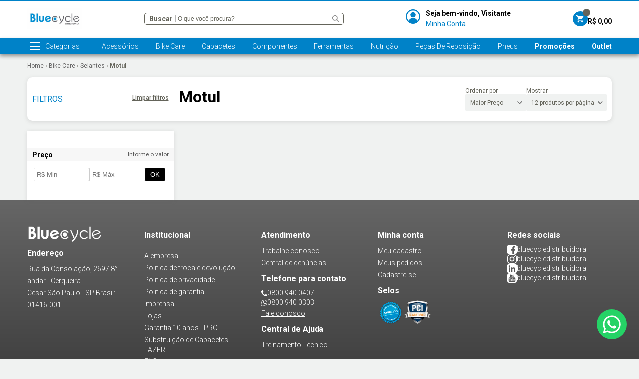

--- FILE ---
content_type: text/html; charset=utf-8
request_url: https://www.bluecycle.com.br/bike-care/selantes/motul.html?p=1&o=3
body_size: 63879
content:


<!DOCTYPE html PUBLIC "-//W3C//DTD XHTML 1.0 Transitional//EN" "http://www.w3.org/TR/xhtml1/DTD/xhtml1-transitional.dtd">
<html xmlns="http://www.w3.org/1999/xhtml">
<head><title>
	Motul - Bike Care - Blue Cycle Distribuidora Oficial  | Blue Cycle Distribuidora
</title><link rel='shortcut icon' type='image/png' href='https://www.bluecycle.com.br//_html/bluecycle/imagens/favicon.png' sizes='32x32' />
<meta name="keywords" content="Bike Care, motul, produtos para limpeza de bike, fornecedor motul, fornecedor bike care, limpa bike." /><meta name="description" content="Veja todos os produtos na categoria Bike Care para ciclismo -  Blue Cycle Distribuidora Oficial" /><link id="ctl00_lnkStyle" rel="stylesheet" type="text/css" href="https://bluecycle.com.br/_html/bluecycle/css/style.css?v1.122" /><link rel="preload" href="https://www.bluecycle.com.br/imagens/flash/28edb276-28aa-4fe5-b83b-09103ce59a9c.jpg" as="image" media="(max-width: 768px)" /><link rel="preload" href="https://www.bluecycle.com.br/imagens/flash/28edb276-28aa-4fe5-b83b-09103ce59a9c.jpg" as="image" media="(min-width: 768px)" /><meta name="viewport" content="width=device-width, initial-scale=1" />
    <script type="text/javascript" language="javascript" src='https://www.bluecycle.com.br/js/jquery-1.7.2.min.js'></script>
    <script type="text/javascript" language="javascript" src='https://www.bluecycle.com.br/js/masterpage.js?v1.2'></script>
    <script type="text/javascript" language="javascript" src='https://www.bluecycle.com.br/js/UrlBase.js'></script>
    <script type="text/javascript" language="javascript" src='https://www.bluecycle.com.br/js/dhtmlxcommon.js'></script>
    <script type="text/javascript" language="javascript" src='https://www.bluecycle.com.br/js/dhtmlxcombo.js'></script>
    <script type="text/javascript" language="javascript" src='https://www.bluecycle.com.br/js/jquery.styleRadioCheckbox.js'></script>
    <script type="text/javascript" language="javascript" src='https://www.bluecycle.com.br/js/radio_check.js'></script>
    <script type="text/javascript" language="javascript" src='https://www.bluecycle.com.br/js/jquery.autotab-1.1b.js'></script>
    <script type="text/javascript" language="javascript" src='https://www.bluecycle.com.br/js/MascaraValidacao.js'></script>
    <script type="text/javascript" language="javascript" src='https://www.bluecycle.com.br/js/jquery.maskedinput-1.3.js'></script>
    <script type="text/javascript" language="javascript" src='https://www.bluecycle.com.br/js/avaliacao/Avaliacao.js'></script>
    <script type="text/javascript" language="javascript" src='https://www.bluecycle.com.br/js/detectmobilebrowser.js'></script>
    <script type="text/javascript" language="javascript" src='https://www.bluecycle.com.br/js/Newslatter.js?v=2'></script>
    <script type="text/javascript" language="javascript" src='https://www.bluecycle.com.br/js/slick.js'></script>

    
    <!--Dy-->
    <!-- Google tag (gtag.js) -->
<script async src="https://www.googletagmanager.com/gtag/js?id=G-3RMSMJZ4RZ"></script>
<script>
  window.dataLayer = window.dataLayer || [];
  function gtag(){dataLayer.push(arguments);}
  gtag('js', new Date());

  gtag('config', 'G-3RMSMJZ4RZ');
</script><meta name="adopt-website-id" content="fd09a417-2256-48ea-bdf5-f0ea8d57f331" />
<script src="//tag.goadopt.io/injector.js?website_code=fd09a417-2256-48ea-bdf5-f0ea8d57f331" 
class="adopt-injector"></script><!-- Google Tag Manager -->
<script>(function(w,d,s,l,i){w[l]=w[l]||[];w[l].push({'gtm.start':
new Date().getTime(),event:'gtm.js'});var f=d.getElementsByTagName(s)[0],
j=d.createElement(s),dl=l!='dataLayer'?'&l='+l:'';j.async=true;j.src=
'https://www.googletagmanager.com/gtm.js?id='+i+dl;f.parentNode.insertBefore(j,f);
})(window,document,'script','dataLayer','GTM-TV56SKGV');</script>
<!-- End Google Tag Manager --><!-- Hotjar Tracking Code for BlueCycle -->
<script>
    (function(h,o,t,j,a,r){
        h.hj=h.hj||function(){(h.hj.q=h.hj.q||[]).push(arguments)};
        h._hjSettings={hjid:5112796,hjsv:6};
        a=o.getElementsByTagName('head')[0];
        r=o.createElement('script');r.async=1;
        r.src=t+h._hjSettings.hjid+j+h._hjSettings.hjsv;
        a.appendChild(r);
    })(window,document,'https://static.hotjar.com/c/hotjar-','.js?sv=');
</script>
    <!--End Dy-->
</head>
<body>
    
    
    <span id="ctl00_teste"></span>

    <div class="loader" id="dv_loader" style="display: none;">
        <img src="https://www.bluecycle.com.br/_html/shared/imagens/icones/loading.gif" id="ctl00_imgLoading" width="32" height="32" alt="Loader" />
    </div>

    <div class="bgLoader" id="dv_bgLoader" style="display: none;">
    </div>

    <!--Dy-->
    <!-- Google Tag Manager (noscript) -->
<noscript><iframe src="https://www.googletagmanager.com/ns.html?id=GTM-TV56SKGV"
height="0" width="0" style="display:none;visibility:hidden"></iframe></noscript>
<!-- End Google Tag Manager (noscript) --><!-- Google Tag Manager (noscript) -->
<noscript><iframe src="https://www.googletagmanager.com/ns.html?id=GTM-TV56SKGV"
height="0" width="0" style="display:none;visibility:hidden"></iframe></noscript>
<!-- End Google Tag Manager (noscript) -->
    <!--End Dy-->

    <form name="aspnetForm" method="post" action="/bike-care/selantes/motul.html?p=1&amp;o=3" onsubmit="javascript:return WebForm_OnSubmit();" id="aspnetForm">
<div>
<input type="hidden" name="ctl00_tsm_HiddenField" id="ctl00_tsm_HiddenField" value="" />
<input type="hidden" name="__EVENTTARGET" id="__EVENTTARGET" value="" />
<input type="hidden" name="__EVENTARGUMENT" id="__EVENTARGUMENT" value="" />
<input type="hidden" name="__VIEWSTATE" id="__VIEWSTATE" value="GqZJOu22EKci4m4hLhvUIVVMSZ/ZLuEtnfIwMv4EivrOQwQ6mEGgF3ua3GljahRD1V1LcP3NNI10wavgGVGwcO646gO7+I8gaLi/ehP0NT/gzPQULTKGSLthW7Eevq9UvZj4Ke2AYY0FS2vMfqK5wBp3CMNG+tQJinm7C9XLZtOyUSEJPtK/75TR0sjS0+vQpiA7hpm6QGl5bwjPtUo3+qHDg+DGGSumxrQhRO3F+7zKbv45kJ7l+UMGNKe1eJ5HXLGvHhbvjoxYYb9/JgOKg5nxiOUDe3bB/5IiyAHgQYzAxnzRDOG+Yo4LFyYexlHN81dSJk0HlmTOK2ivCqXw+rEkum0uMLPM/5qgGKh8G1pwwaZQikZueDVbjkcdea5KqO1A2O9Fpxkm8BmoH3XkqT/jL9PzDETZ17it50hQs9yHw0CTo5FBItaUBZN9UiKOmiAjoi9ksjTe+Vo7rxsu01ocTXY4NyoZgjQg47eC9vACT5keNzuMWlnsNHFw0uUil8pe0Nl6pJMpjHgUwEZJsZFISuZ2V8JLArjrmXTy/NiSsfSQo1chWa3V/0PjOx0aGu7YWnvcuN3ZY/kriR8IDDfZbqX6oeCSnKFYzs1hbbZ6gPytepe7aNI69r2koQxYx5GzV34odqX6BEqo6s87dW1ekHWkjVsKxuasaLsAMeAV4UwRO/C18TEK0u4fEYZsepiF15wvtLrDYS/7mg9HHpgEH3TzPL4ONIRo+WprqdxyEB8YTXIGId7D5+p2WAhRytCXkdCiCbgud31tzdjg/[base64]/[base64]/[base64]/1ZK7FqpmVuVrqNsMJBhX7op5oK2cCX3W5lM9sruKV9e92bnrorsXQU/2DYgpPj8G0ndX12QuTff8wPXRdv3jCd6jXTLVw/nvcHXJDmp/2afIFi9Xm9pm3AvQ5vvEJke0eCD4D/5IFXWxDYE8EGssHcv86X4jRh/[base64]/omvOln4Uhujy6Ipxx6gOTbi8SDhgszVW8Wi/+egywJsBzGCUj/001yrO/V8Q+FjY5utHX6qVUsRop9By6vvQHcXPhj+MS3giU9p8WCt4vhZFGeLzGP41B5LUedr4AWO+6bDzj/DbauOfERE2OixXklIZdx9E4Kj5TgS9yYkAODYfsOYe2x6JVorPfpZmkVmLGuXnCHWKem2C2EOMgZ3EBeq356uUdv7o1TVZMFE0fMvwwqx/pD9HVJSuOuMZXbUfBauWUov1qhNCeZRWK1pnxMS7fvXoD0OcCAtEXYb67dAr24ydzATD/2a6/uCPwXNLN6y71PXvg+vttfLI7qvQ8NTiC4L2dgsM4nJuTmXduVFilodBzzG4ZH+kqhQtXbu7ccjSmd14kG7DckZEbQtYvQaKvyOVT4StLK400YW+RCkm4hffY0hnolt2xSjxgmEwsC/TvWV93rzF5LA4xZkWsY+8OSc/TJWXarCxXtyPUsie12Khq6QstF/NMFyQmaQO4DAlW0z7pe+5OVWRjwUhVpfRZCjQyY8134/woM1bFn9BThbiU8lyKIH38sOAmm8w0jECXT73AtEAOUHu8vWIdXBBuPKhDI9Lonr+O7105k/tbpNXwH/[base64]/yzJNV31QAbr6AzI/niUkkmGutLb2ITlrK8qwNa7iGON2gYMx5FznuVp3W8D6V6t/[base64]/jZYefZKEzNEDTQB/CCF2viCfSR2k99NHVohOTrRoI9JBK+LC6xCaghp1BEwFEDfzfVXbr0kPi5dTGPCfDzTT9RID9qwUv8n60pDTYH3rowCz9kq+1hLRUDmGDg5bMrs7lTbWv0vUvTCvV/KP3jtLfkRryMIFC62trhtkbPNpPCIQSmK5iUNVgjhrII+eHJT65WbGqeUcsKfADYYyVJC0PPzbza+rJA4X9y08B2dHZpJl7XvKzRCzb1DZANNOp08AjNysBUOgLVXHRBZAoZ7AyzhFSiweTiaZAZkD7bB9Inn1y59Y38ofMsE7aZBVWfgr5tdFaXtPr3Uo4VaqSIfF3/uaqOYgia6ClrQwfrTF4BgYnAV4KPgsM6pveaag1MwCxlg3M97i5kJ/WK+tgOg6PP668x6rtfJ8H1qO4M1FyX1NP0L/xR5cUqAe2dQ2UoFnKoEZZnpyXkTgWwIuPLY+/XpgaJ0ImRpTu8ux6G8Z1/dvymmbdq8mbrYvbaPJsmuxh64mYb1admEX+xq+v2DTigFRdKD88tt2nk2GGljFyli1w/0/18gVeejsNogJ8JpYgYErSeJeSoLjummMjw7W5I0JzN95s68oRvPrBomskzez84siuEqTpeBYK2NJymcZUPXuJgGKyfu0WrOGPCg4V9liu8k97N06wFEvQErAUhrUvC0pJ4k6Lg69nvr+7Ptya5muyA2XXncbQcB1x3QDXZMPFqgRtSgl6iuGyCOT3TLdHW/asLMRfITWaIvosmzZzPYDpE561ZhVpDjbC4lG7Eu2O1iMGVXWlp+eBA9fogCSLLfr8z3pbdnHZzSStsEhCjzPX0NtU9VvtqNn9vrTcBGUVUkwBa85rVPYQ8bJ4olBJGm9H2UVNgXvt6X29WXumOtcVIF2+YczOZXe7ztTcKmPNpLVXLHmh/0YoK0gr1YBZLREvbsp55VcgVA6Y/Va5dWjBfICDFK3CKTK1qldX5yHoLjhAYsQ1GJcnETubHZe6oxfpoj6aIwBu8BzI5xNXyWBt7DKz0oPNE98FfmaxAK0amm69/fuRM60YdPZZI/TfKoFGnGY8z+t1etqVOLDeiSBO85tqhKz5oHUkGbq8CQ9sz5eCy5gzEt371l3mb3WZo+MNbDf357g5FptHBZ/ZEY8yJNTSdpsLCiwTOueH8ZNcTagHnASjLueca7uQR6jIren0rMb3InWjvxvjWMJigU60JQYkt/yMkCxca5VELhtnmRJWAj1s5s31Q1kBs9DjhUi3LicU7Jb5k8XPwOvF5VovP9pz+OaPzP3JjRFPHfpoC4T7QzkXH0OUw2l3VgKrgtcuzyWG/rKS7neVnB7unwqczuxlNvo3ofj2E4cRaTJ0vKBCRfji+f1Rl/Rszs71W7/sGl3KNiGXVqeXot6+1VPIMk2LZqkXELD6m4vTkLK0D/aAGEK3T29yRDjrVsZwQbavlTp/2lPmgL5CYR/9mXx9jf97z/7dtq76uzAj6oG5jSJi7FooieCirpuoYVUD8n77+9yy1xGd68KpuiaPQIUwvJJQISteYQ3CNSVR3k1BtSRF/H5KZe1GNONxNNq5ksSKrEZQt0fDP+clTE68MtU3fpgQio7YAZQFrg1mFKfAEpC96JNyTlrTnPHvqjVibPe+Tm2TJT3DMZ3XqjSbvBn7yM/UMtjBSloJgjIOjkK8DI63Dy9nf9xQJUIIc+GYDwOKF5jJE/ZiYKTQ4Y7c0Jk2NQd9AfrxJKV6qDiNDOB5dFX/zLGCR3MKS2HSSpmybPFWvqPKgY2bdpjKgWbsxeIEDDn9AZkq2bJbiJrSCuWRgtx/04yszn8P1tcyia/Bg0kqnABG5cyqe9i8JLp3utk9S13uY9XRJIU2BG6s1hSA1H/9gXhQuyQG/wgN+UEmaiRPMCGjRU/N6GlKSw/PPpmjvjfT/COlk3PRNT53RkVImJNehCrYIvSQWFYq/6ZnV/QtglStIzUqqcDspIr0J/VCE5yiJfi1279YXWlOlGD+eAIm99Eim8XuG/BR5Y1+/D6+dkZ1cAfda/EECyWbjgnd50JKb/Xl8StwrxgFNNJQ8Pk/eQon7C3Wk4FYGJEh8kgeqUP6/0r9rXfWKJIdz460XephYYr8Sz5Xo0kjiKxqWiRHwwChQYmBl78bbbF0OiNc4H9Tbf4OK/rZwDtETlxUg2Sa8xWlnsR5xlXSz2PMX9RXLjuV20srpFkCs5WuEYB3tpZwZQJ4CM4IBE3vfDg6T0hh8sIMsVxy1/55rE4wjlBqx9oQFKueR/xabkVi50F8ShQtQHZEFk9qeA/tLoOUcrMr6lkQjywSmj5qblz+uaGIBn7xr0CtcsG4Iwqgvh+fJVsZnsmGA8OFPwNyXUMyhGlPu8kxAGxYUsIPVnu94CcbpqLIOgTtLbcjiJ6B1FfTKaRree/abwmGP1owDZdoDa3rYBP/up33BRdxPnU9KwkP33zk5VvJDYNeydMr5+/ahf3osVrbDh5VIRY5+s02jXf8ljJwN/IOwX79IX3oAgLqvWP7cn8EVL5qCUw5t2v3XW+0szAyYNNFcbAXFqbxxd1T+MI84lftV2cg2+EVB613vFpMwjeR1LqqF3eHjHZkqXQ+2l6dSs8H/bzkkdyyZrTXIjm0zuMdSRn0sfiLvckYs7o/nRKvD0sxYBEz9DuOJnaoH3bojnAPOWVzNqhriHS9kt5t2W9/7DYZ6ft+iNIvRta8OugRHgaeQnI7RDwC87Q5RFZ6XerLDyKAiqzlZ2Njo9UTYXgN8eOXoflU890TtbsnpvgMEm6jxFMyuPTU3VLur45goz1beQF8xE75eOD5u/z+s/kYPLqGGUjr9BVGrFOlCy1l91CISJS4WCZ62Yg5PlpRMxeWQGIlBtcZy8RIJyk/L0J99sEcvHmgkxO96zaHC6eTf9egjShOh8EdOESQm/HyGr/4wfq+sxN7BibDUWlzSsO6/SLhbUGrMCGy5v03jZI0X4xP4zXoHBoFYMtQX7tfYZ5L7JU/2wwtSoxeucIvUWKXSKeOxKqJAMf5gXlRo8BWigj5rt9nLoO/133IUsetAyGKpKNg50aMIpJL8tfh4UMj73y7Z2hloNwFwobnnJXWg87Lg//KsAwK5pqcnGZtgxAzExQoOfn57/mQHFQWjz2iVaypIlhg3Pp/kxRzoN8QXPglqZJT+2C87+tLUf2fT9JblrlVrtMnWo457z00auyeedqm0/13x7sxow7ANy0HtsD7KavxJG2eUG/keK939UKhGGzb9/VaCsixVvzEERCZfAUJz8KYQoJcRdY+mFj1i8fGWuhpjIn2Bj1SSgCQtZoDSEKkBv7xkb/5v3O88KOrJZCZpe1PJIDy8578zFIknDB/k4nAkEvgZuXYleFo90LMatsdJSUrc1nZddPv4TfwVsRuaOzgPOfZBKuOpdx5YJz10HWy3iqRMCBkx96U3PRvbT3s5SdSn09xHUsaYxXXUgWyArSlG9/7tV6xzR/XfYvBxSXUs3+dyMTlPZUpG9zUt517pUxSADLCVJYgidV4XpjF7EfVOw7ZgRM0e4KboGNTgUGT0vz/QXrH2gs3WROKH0xOeiXq/bzgdZ2m18Ac2pUDX2ppKOHzUimZlcrLCw348cvwLK++R0HW8KMYyEDRz7m8qqu9/edESAkkSIyo7WqtUhBcwSPzC5ptPrZ9ELMqj1YrCb2wSY9808I/[base64]/[base64]/AwfgxRhuMH+feFvKa+aXQPE1woVNTS5Qf+9xbWSnTFAxsnUd5mAjWtukzTvQrtnvl/t1ZECR3QUX4kGyVBuxvcCmJZUCH/wL1FzPxdoEcGSLYEjCXTS+OvOt+hWhP1z3IBLEKYuls7agtmr0q/YEc3W9pyxDVo80aEHDghuzDfZQ/cHV7IDyZOpHmlW+/Otd7Vfpaapgym9igtyQb8yQJtddKRF2pVfPWfi60S0rZubR3JwcgKutOQ0bI5W35l3uxkatnuqkri3llsUon+GBqn8FrjAPOVejF5PsFh3cffRuHORRbFF0/42bM8VAPEi8Wb2UIHLx6QxM6HdGoNTajnact0N1U2ggybCnSqA67SJ+PEqn6MdNQ3+9I4knv4Y8S0dfxmGw8rrVmfKZHUbjZF4oA7+JFGrJESXc7qpxZrunXCn/WspfdloUGtVyXXmL+aR6y0p1jTKclMF8erUEJAhc/2SrPk3+ucaz/2BNeZVzZvgroJi7esenVg3pM3ienV+U19/tVVrPSNdGabf15pSuQFCAgjtdGNdXYlXdziE8Pjtt3ZeuC+81FXDzDxzfksXdmT/cd9sa/q71DXYyi9M1WCKW9Q33ShqzMUw7UEi2RGFdRva8MbQl0eJs7JCo84Cqva0FDkC6rgY4Bgi3cEwxirqszYhv3P0gbBDsyQXpjFOXXsuF3zyS5wG3P42iIoLWmwg4dmiOw5tLAmLWs/VhY3sIFJUNTfs83dZarufk5Y7Ga4+mnX22xc3pgtl4YwdWyaFLxf7T/8r5i3tirLkw7KqgggBc4by2TZ/TOdOdvdSff+MoFqNw0GUNkhZVPUMcuOwOisscYD1RYhs3fW0VaI+s9tdbh/Skxt9XeaUlnh6Gsg4a9BJA6OMTOMzoST0avkPgEznlxvipdHiLNZ2albu/Nl+QYC6LHq3giMAAixGCDiZm3ElNvGRRd6E866z+NqVw9H0tQaFBPHxjW7YYN3GRw58VoL+pym6NqK6xRp+0tKpwYuwVRJ8UhR2FI2YV7/tBkhwb+5BuQKBZwMAK+nrmymnusiFlu5+DZ/It7alkSqqRfw0q63udLF8ZxxATN3b5KQkGlZz4LOkGouKthG59XSaSzaaN1R2X8qeUHnx/KZWxl+0Hx4sswZwHyNj4bYkr4WLXZyWYOZqoXY6SG2ks40/AjLaC9jAsyQ8I0hQ1MOKcW+Ys2ND6Vk/Ze0HtmlgW7cE5ZB+/h8DAZhi0FTG4R6wrpn2k5mhZc7dqchQGvgdf0WN+nBR940ctNKZMWUMuzDH4XR+Z3reExQQZ+mPdyGDBv7VzzjecPcSXWzwsESNHf35UsYhblyVNOFGU2iNDPi4niLa/PguO95v92P6BvgVtOswWCD4vr/Br+8niya3FS5P3YgiyOwS8ClXR1USviXuAXSXYNrcapQahhryUyd7KSli9KzCAJXdkxz8gjgko4m1YvA864jnXF6uEenn18ocn/LBYbIWHcq7pPLJh/o60vz4LWYvowOGDlbkiZ0rPoClB9+cQNnaqMTpxLEn13MaC1EAuHCk9wxMUFuSxua2H3o10/gl+BZVPKGf1fOPB0zqg92+/anJyjWNCJzAxAOm3FQ8fJo3Xh2grkJU4z1yfJg9OlwrZ/JFu8LRUVmrcqM0TK4oI8OIGyhJZoSfIqMYcA2+IHByyXpu9d8EIsGCBVqtRUnbTSKVu8iCfvtRKLFjzENqlvncjwG3bpWMiK7vo8+nauNzAKbdcEW4fL7MsfS0rjZUl/iY9tl53fuK3WQiZk/GRNTe/C23VuvJb2G/SgGr7iM3SRNPni7igiTfN0zmdB5dcfuLouw2ByfxCnRrstyGElgnHE4SB+IDfsOI1XF1plm+iLsZ/jDLr8gDHm5+rMJ4KPsIzAIxeu/J4XzEgtXikvUIkYK/4PzTwS+XFuqa06NkfVFgItmVwVRugUtFB6jMD5Ru7KtIOUYzFVZ9wSNrtzuKImGunUyNhgZZX+4oNjF0kicdjzW045PV4EZZm2qhpb5gJ5H7tyWgQ+vDsx2nm3bAF77pZL+94qfwO+fhHuqktNMpovmo4Tw8miYnL1ezKWtBDWV/JGhoE/[base64]/LPyDkHqo3wPidh/wbfoeUdn/AkFcoLvXB1JKggn22DA87xVNBIEK8UL2C1Vv2GrgTxKCYimIpK00vnrlOMixoX2lMFBrIrbKi8fU962b2SsSIXioYK2DUJ6CQBV+4YDOWbsPmX/rw3Ivs9FRe8tkDe70tyNgdGDOiQaAvUh36j7YnYWTeKMbNyGx+CepFniWsdWc1B4rZxeijep45/wZ7olWgE8EA2s8vI3QpwY2v4hKbFheDJzXt/y4HM2RlLf25PXTmOyjmVcB/w/mmeW6+IruGduerl5Tp0qZyCpG5TRMqybuNknUuAA+J0xn0WFzhGMU8pmLu65dqrRdt6TtH9BVfammlQhrHib6U2tWgOx3BasYxT68+19MmMv7c1to4JADA4Q3Hin8HvGWfFvPGxpy9hNxUomfQOYSHf/9CH2Ca6J+2tHXbEwHrQwlWpmU1WPth7Lck4WQtYd1J5VDUxbaXr+axTxtNt+RJhPTKJDwLCfc3oAR8Qq//iaSi+Le8BYkRorgJvHl6uxzIreualAYYKqe3i8G4vt/KEArIl0SxcJA8zUd/AslbDrvsAhqUiS/GfY/LZTxUbOH8PXpHC5b1YnS4DMu/qguI0xn8J54X7HLYUjFYQ+cxO6E1IfgT2For71oFflPP6Ssf5RvJ/8LcW3S7ZG1RB71PITMIIiyeJ/oB6gKB86BHEfvROve7/kMwVHg+PQmK2sIn+E0OciRZP3H6lzXN4eK6YcOAWhM6fzx52eF1f8iH+m7ZxAAVNDib1CwNWw6cMoTRnLLX63piO2KJeP10uL90V3eiCZepnW4PGcYRtS6iMOa6dUW/[base64]/fCK59cpB23Dk/[base64]/JAgvp6qDVMRhrReR5R2IGYnU2BA0Ng7YbE6Y/+FBIbza3EvtNW/pICeXDPV+CM61RfRMBApm3cesA9dzcpDM60HCnHCWr5r9zC5mgE2kc31YCqgr/qcgSD5Y7EZx1ed9etF1zIKoXBclPn8JoTwo5jRgQddiw0Taaa3cKFoDYKmLNIcHHZusbEVPwJ9c7o/54nszMfr5/zMoGPwEuJQ3HgtcdC5tn05YoFevj+bE93cnQvHJEMbhONCc94Uk2wSCKVWI37TfUyZUstkVEH+fQg39blBR/0tYMyYEABno3mpv31gqHu/FdwzKIcpAnaoj2rGX00p5WFTBPDZmyC46j/c7ZP2aOcqHyqQh5CByIZBchOREVjQw+WlyRLDdEaS+qNyfdtkWLLReCEjrOk99tYUvzkRTCeKYFUprr9Ov/6MvldopDdnJDWDfmGRt1vQjsDzsFRV+/kDU3Afzn/sp/rJkJPcNSZPXjxgW4h/knLmgh9a7kOm4pdrjomI8Mcv5cGlFSlyOBwrHD/NBRRKnvLNWWI8UHOaNSeeZpfv71vRkOTZZ/FoSPGG7VyDDSSMP+wraYU0iE5vrhq6kniEigjkWvyEmAEzg3F8NPw2RhuvAEpmqfZspyDlcI3sXk4PeDxqeM0qSl2KzFcUxq7rr8By5b+qYOSYVgF0z1iOWHWrLhiVCVNl2PjibcoYNLkT4/7W9ZCXodhrAa+ujz1xcstfGx5bf/xB6lqXeOHsSfm/tT3VGwjWkONoZnqs9KkEgNLUyolaVmAsqbcqGDdqcrzwgzK/wpy2MBWGpfEzCcwOAi2vQCEqGKWtey+LAa9qgda0iGY2wRK3BhAsk4FPS/7Qb1lcTmGHrYrizd6tY5D7pxEu+j2Pnd8o+FvgRkUMUwL2BEGNDt/DEwe7wChoCKptzfUaC1xZ/QlT81c0oS6lrdMRNL8w1xBwzewLY0UanZBNMfhQhpgaODKdlLsoBPGC4/7+gVy2cuXnxDbV8XdUX1QdR9R5EToqf3on2+mmhGxfdfYaHZjyCi9K+89bx37pYQ1kqalZyKRK1GnOQsHiQsSpCUa7KLW30mzRJ/ZIq9nNGGmQkZi+Sd/[base64]/DMDLNhsMjMZZGUsdmPbnthBXNEHLfZw77EfIdWZfsi4rmBV/7v4t4GVZS8j/4VPpiMnjolHGY7agA64didfeCJv8kNH/cu2E42WgJsQu9GQNkeZEE3t+PtYKKKhaxf+foE7mAxrga8o6qhjrn602t0pYT4qT2KM00MPfw5R+g1c1JNdKsulvnTAiMNipY1ekbQ5NdVT53bi497uFe+4ft3D+STwqJo/z05gKAbIxg8KrvQABsASP4pYBw4UXNdJ8nul3TYu3raV3kJdQwQsjXJqG+ip5zrURFRjmL1c3HGNdY7rWgMC7gVNKiTh5orZ2lGHI9cA/SRqf2bBt7LsU+x1S63ToLv1g4V4ocDsSJQTabK6N1x+T9DCPtc1ukzbPUbKvmtJfySv7mrvZitRuqK75fURq4FMpz7FY/cZY13IPq8oJ9VKOOcFTNCB4IkhFJUbNCNHZHVWMgz0ExbzNG4qfSbsBcSjnxMfO62AB7Iq9/NQb1YlEev7uvG2DghTeoa6f2Y2HyeJREt/C5o3oDmYZebtU2leBnmfkvb+1fOcsGcDNFP+fIEOaPE3vaaSI7HLQBNNklPFU0PA/TVfTB3XK70J7i5VnbxmbLjkoKJvnTE4BnS26tsFTKzBkxSLUW7lSKNqjdf3mfShNaN9hj8646LTfZNFoLgcxLUHGob3TLkoDF22x8GGBCJr6o3EVhJEHxX3U+s03V/MrxV2CkXr9LobOjRtXLtM4lctbkbJzlnqYg8BJrNZ/6bzBXB8ogtcQVM+L+/Pqz2q/6Uc36gyUT+oCwSrk06jKPoXJsO5PE90EnOWWpW1GoMMv7DZ/5ZSaL0tvJ5/7b/mHy2vC3sH4LVg/juJadAYS5KQlTaLOy2Y7IRnuQa29TYEGlMQtHZn0OSF4sVBfNFMI9NS3Yhb0alVgZnIWfGyuvqjiQ0XCFGV5ZSOSS0DNTJq08IlX0yrPvI8TO4BeFGpOAc9jF9+4GD3uLi0nzudkgt6FMm+00rZwXoARNLAhZQOnxjktnsg9SdKhD4HLwXSh+Dgq/vFU6kUgve+G3f+cwDscMswTd1cqRE3UvLz1fqzzmewOYU9qWSs/2Tg0WLKDle1GZabeFp33dUCgnSJpIBoeVlzK7mGu4fV0dffu1IoohjbxBJMwJO2LZjTvGZ8xpSSjhOWH1wVff/v2s42637M+1Ye0GZ4hnI1gu9eAc8oXXglr9DHy/42etKJIgMdmhxvr7FNvfDSZ6wb7TY6EbUi5pMmQTeHxV0qWpwKIM3/pkoU7fMiZX4jRNMGE+X/uzs7jKGAlNwmKJVot7o3hjVXMR7QGuP5nviRhfsZdoYhm0A2pTZzqfuZsWfllmBY8D5XedbsANYU1tt3kbWnkxl0vF+xhfxYyZgQwQlMIeL0IaWSOEpAJN8AzryXSUDygtCqQYTJ5f2uqi8y6FhjjOE4QdLfY/encFlNKaYqE6BrqQbLZ22M8INUa435jc16W1RsAct9SB0OtBpxz8DS+Mpr03IjQUAH41Ny0uIqdlimSKTQ+eZJgqSE8HZJPyEfsSDhOD+kFEFIJQg/UYHXW6Ea5q3ilqP7pWeRo9P4DA+dvnzk6/SLX1EruWtkphm3tJ6bY9+9gne4XTXRuzS9RcmooDfm1nzB7Q+ehlmPpCPqgn03Y+q0DN2HZqOa6esnNGRnydZTcycnhD4HAkwYSV5zmvH2mV3oDwu/aoIc3ydGLBQ2C7Ypmbg2iBZDqeaHpUA+O72rvw4srfi0SqX3w+UWr1hB9J4mQxf3Zfekzk695ajBMjtgA+nGqM8XsmZy0gqtZQBiEeu3uVRb+kcL3zr9Caqu8yaW69YIBstpWAO+UZOXZUYAB3+s9ksrJQJDKU34+J3q90/U5Vkv2crLm/KnHb3T37IZDJkp7pxMNjjRYQgCOgog0aY94KTkvveB1qItOdDbyDKT2LQhMqWRNPW/AHZuiMA89vMhPt+Fj3Teqo8FtETkQMtOOzBt/qFzlKXkP0m04c5UWnvUh+YQW42yC8BxqTO8bzbPzC0tLgJ9qiyGd1PwqBVkYqeVM2GcFLOeWGTVehbZ5cyvL24jDZL34iIYOvEvBKWmBs+FcAmd7CiGL3zWjJ/CmFmUg9ibRp284Te5x+su6I+yKKTEcFcsxuUSynTewbPBxysG8EF096Si7z27yB5PnfdKNgFdUZkY/19QuqJBy3m4DlrmtAOlyx876T8KkbqrxzgMMyk1vQ8OXxwPIniTiU7qsInB2HGvHvW1Jj3XDXwqi4fqsnMZYUCdfRBwAWJrOpoesVFnb5EyDORmiwkIlB0QFPP4DU2zclcK9MV2d2DkvY7D6Je929RjphL3deCBXuCOT5QratM3IqA1Ojh3gTUr4zZ/Kh/ViY8HAN4lusJYN7H/iZ89ZQNZ++4Dp+yoL+iiinKg8cg4Kwbw6BKaBElCHQVCT8/SKlGrdw3xXLK5TTb1JK/+rfvBPuT4Ar7lJHF7LIkc6di6/+sFqIWAcMKY2ExY3kPJERf1WTGmClhugUpt9Y6EvwmrATXm3+E/9ZDvOAzxhU+Y+Shob78lG1vEN9TC7wdmgQ613GKLpsy+hV4yrL1nxj85q9szX43Q6vUjenmkc34yHB+L7HvhQ4Q7b8BFXJM1aZNBLPHBuA/JbDoiYWEy45DsiKgF7eRLo3gyVgEN0QpKoIAZSmMwFawNlrS7X9egsCTlDCHFNoREgx1sScoW6Tma1HPyALzayA30cBsF+2wTTOYXpd8L1Keef7kuTv/bCTAY738dbP9aUAy02co5NCdtF8NUiU0rmAzHynCTJRU5ZRCh9wFHt7/[base64]/[base64]/ewkAV/zYLT4/6N3cpi5vStt0RQNLMMSuwgBHqrxcEcP0tBtHlpJzLrHpQjQUQU/JYYr2Zvyg3T+v+I/wkJUEUIAMa87UNRdA0YJZDA3g+eMTocqnDVeN8mbrT8Z/[base64]/YCPJpLvmeUpJt79XLxw6tZad0zCHzwNC0i51Ttqrithq88F9t9S/215Q2fLuCOT1c6wmg1bJWNQFlPLN0hayrN5a5XGNvKlO/D8jM/jrDBj8ZJN0HamQUyZyFNH+RBNYqLX6s3gwFn78FFT3aZPchCYC/jBw16gXG00BEI3QpAgqn5KD/oaKDO6k/lahJb/ZmlVN4febQ/06q9iNCXpcCZ470BQ7Zr7AEs+4/qUTq38/brPwXYqeNOG4T3li8aakJmo49ZuGaj4gzvtIo3r1Oq4C3NkK+RQDodkGGE2II/jg4iEazFZZZUd7uc/yOpHDe8OuBzyrkqtLbsyA3Z9NWeGxqxK209xMTquu7nrL5+wwGER1urnBmbgFulhPBS0NjgJwkbR18o2hMzgr1Hs4LsoYV5GHMvOZUiV0W4Esa8YQB5kyN8+fGgegfXV5eNjk1bDwtKotxPzyQGtNAcWx9Z2K6wD305uDKCfuI3kX/OTv2hq1KlzqzuFyx/O9jtzd3auDWi/jOJ3+UV9AAXnE25X5FINTxbksHNk6OpFiu3AR6M5gSgO1FjCx9Y2r6JqmpNFVYvqCsZRtdJDH0BPPPdX55GiqM0LfxiAN+5Vs4gEknMtbdsatUn4CswU9E9K6DZ6yV1Y8wMfJxqz2vYm2ZPEdv64dz/RaQPs/vuj/WLAreq6oF9bN8l/[base64]/s5G8fo4LhdBRl0jq0/urZocgWo4PRWvz7bah9Gmts2mYWfpiK+blXfwbPCl8IkXlobIRElMM76P9r561a+zb5jomGZbf4a+onJDpyoQ8z6j2uayyJ3dVFJp6iWgA22OIEr1l2RJnzYdV1HnZjwbVGSqA6E4DsSKiXlr4Hal6oZd6tFEl4sWu/x2tBxOkkdqd9RTIMhHlYKzuhhOiStUA8o+aaauGGdCbm1c6st9yeYYfUyBQ7ntZowEOw3jLduj646JQoux5wfbO5xCVQjNUWVcn3BbbdH1VtJe6ROu9FvpbcmJzBcw5v7mfEcqO2hM6NWc/IE2loLflDN9sHVBmlCRMKxJPGxmYYhouy/J3C/BJldePdDJk/GdFkqxjdFRKw2e6HtHeVJ+Ve/aDuvFWGX4Gkmmea4WkhytqABHBFnmveY9qghZbka9dJpHe4Jy8P6I3ka9+YXev5ZBR/Prs3vMXvA1w5DS1tTX9ChngA2sJOKyb8k9RC8V88diKhNW2XDCHkceWbneqgLLBGyZX4ucounntjbM+4A5hDqur1XZ6puQdMuHVODd9i1UcxLF9OkXdmw9AG19b8f7NG6o07wQ6oXWwKt1xwbjOZp9BdrdtYpzst4zy/+1lVQn55nHYBZRO2hItSb/4WE5/i9M6aQ16Ri3tYkKb3dY1uvGyiVXAciQSNwN/SPOV4gomL1CHd/uEdE8auf+KkNShIp0yDm+qM1mUVT3I01o+jrvOLTKSHKd09YEgnNS5Li3dHOU4A0TKdvhDE+E/J9BPn80BieS5IWpkTQWY/+UJx6lMkjXu/BqblqLel5aEd6dEcQEAleYLvHtftjWtrNKX7F5T3z/RM56/rByc14qvfSGoLxYCEdxcVydEb67oTL5ncTgcki2LEbOFycaya0B8MqnWDBAKT0SPK4wpplPHlkHAeEiDvvj6Dm4ZDmYZIhkMZrmQNqEp/t+b+hd67rkjto2sfc1KgdjRitxbrEGJf59k3WljnZ1fRCHwCjAnK/uNOeL4cDPjG6ttDSiVqKJ5TpDFpcojaEVaKBtWC2tmbisror/[base64]/+KfKo2zZ9moJgdfVgu0Rct2hVN/t8iRXIahtVXrrChFDMEzAZ67pkOXOZQkhpKeDcAnkSqNUmKAlMqty12/vJw+JvTf1h+Qd7iD5ddRreSy4GiO/CayiRMSjADJCKpkWDjThudgbLCZJefhiE8CYhiR7OQC8ECvl4QX4sAWwznwAzglIY5jd7+m/aaymoNoCMlk9HrQRALQSJ9uwERVh8c/jWKZRGYdaxdHZ7/qegcpfpHVN67a0UtgkL9t9hzq22QUj3rtVjQaneILSDYgupV2OVvdK8u0YU9MUKjuEaQ6dcN9jMk8RVYgVzfuxPhxIaND3L8NznHw/TxXoknjnjt9zia3gBMGv/BFMuKFKzzx4SuvRca4cKzU3OakruFtSt6zEiupgereHYM4hads+nG3NS4K6bvCooBH92GU3ORgZ0C4rw3stUpzD0bwp6Mqg/zc5wV2COj6OvMAa4DcCXmrbsUYG7XT6ZIawfhuojzcwnzXFL9MEzb68DX21rdVs8sP6TWsrtnUObGZyAItzldX/[base64]/LuTCpOB/Ww03rUh8tcHHuDEuTxxSurY0eKC3I+GTv0XyBGy3Js6rbfdESewPN1zXi3RRODSli0nVg3m0mL16p7HC/xGIel0CgXqrFBJ+lDRSdbpFCGr26SWZS4c+ItH7WzD8p6mQrFGtcFKV+O8tEb4RYt+Qow4ahSVz/lNtB9b3z3OJ4HKfCq03ZGYTHa29S3x9FYQTJBll79moqeHogvnEBZnUctOi1D7VQBSATEB22DgFEO4e9S1PyRC93P8d50REIaQbQZ7sOFmODgfFSWy4QAI93c/7Ntt9Nq5llvDTvVh6dHmFiJJMi2gSWNTvxG6td4AxqeIMTIpKX/xblSty4pwP5cXJ+iahVQTd+2s2AWcORe7BnRxEQoOaVIJPWoao6NkUxa7ajeQGBAsVcdVNLRtVYenPLVV4lBv61+CwLq8Sy5xateub8njBqLDQLiTSVgWU3rGMI2f+6R/3CjfJVEz/rccp++KE5L1Jp9WlVHxYki7PuFxlFNxSNYGprg4XXl7C3p2Zw/YkfLE1tpcipK+yYkbdeUxBlmAJLMk2IMwokPZA36RLWcZ8dmlSUlv+BHrUNY1E/AAv/jsQDi5MML5jwqgf3/D2fL19aJCBZniVmVv4A+yREO3VSuI5z50pUsSZMZp3WO5B0qr1bM5j3/yP1zzC4/A99AvgSsVaGAuaBOCKwckMOvvTvDOF2A3K4Qzbtc0tEeX/cFFAs1No1g1xUz2EXDKhsj3xo6YJs0aKMhmMJ1uQTJMYK7tEIZtfJjyD2KU7d6fNeMVKE+tDCe6T1M9PWJC6y0Q2PKC3mUjstoaZBPzQHi4HzIxYjPeew6y3G91kooeJaD5Gc2iVRRqsDcOv0sHQxuoKeqIAId5DP9L/09vsSEaNV35svtGAVYRCKka9tMOjoI80t6Mz+5vjkjYwagV2KbKjFug6SJjK+pDEGNcsFFdXbrClRCJRlZb7YpCgPbESLMhUtCdWcY78DLTvSCE/0T1ifGpIN/+v4bKSk/uHAg87DdmwlkqHES5o9sRsIErHdH0w8I+lm8eRCe0bCMBmqADZeQw4iiS0WOtJKy4JND92EX1U9nfH7+iBKlwhAroeph//Sj1DlBMuShTRJHki1sAv0tXxP2t9s/QZ4gVAn7xYe6ce70Ewl7pfxUPy2uivYPggcJlAXRa8yBv98vUeSM8S+3Ymz4nc9wCMavuBJqQ/TKA/A20B9RDDtuWgIpEWT7A8ZlbU7YplH8j2YKX7orSjnY7JhB7urMBMs+IbFYpISRpUcRDGH9jeLmo/CYO1TUyNn/Eru5bmP4UhhxGTk4XD5SWW1Q5OfkJDM69GRyqbY3nuGUEabjndkRupD5/ueStftJUz0nt/YRpkxBj0n8CHsLmExiiZXR9iPk/oPAmLy2IAUhp3iP6gY86DVsKp25Y2/G+GVQjsdg7lDwBrTESQU37Oj6flC5mxeybhiCJ2g4nxXIaP4M/XMht62JUfk240gZ6dyLg/lCErQzgMdPTSWais+iXJ0kEEKMliIMEvGmMJ/4Z7KlrO/t0Vrt0143n/rDdmjH22R5wuv/Z1NEkJ2PO/eubrL1O+B1ctzIamddbVdehXlST2F7Xba8mQKbgtjgLziakJGvg9mp06E2h/SqvTsx+ChiHZm3naZLDhp90pEAOAiTyU4Pv0oJTZb6twG/rxUaZQr6Ez7u3MproGArDHEb36ez3u9YzXoGSqlKUlK4kO3xI2/BQ6V3FoxQ0DYe/5O7oXJ3SFeQxieqGrdW05Ze5nu0ytjg3gFwI+g5HuxABw2d5oAGVdzpo5APcEU1dVw9BZ5/GLDYoEuuZmJMaHAsEIJRdsVZSDWoBDP7Op1fbXY/5upTxxTKWhRw/HsVPniG8KRMLCClz4dVCMaKIT7eR4jahU5P6TfANPM2PYTtaxvZvisuH9sZb0gQfmLoFAjHDrXPZexqANot4jngoukntWIIvCNjhSyT7iUwt2i4yy/+9jTcwJV8vheWEtTKCms9gZPbgWXxMtVjUK6WaWDYEs5TpfnUjcHph4XxJSog+LTlsWJDVRNZH1nAag8fEXgb4TVPuceOB5BkqhX5/JB7Bfy/P5zo+HIH8Huo+MURA8rKJJrnKjtyb2/FamfsFxTQPBJvCfeKbYkUq4vrXZcUVwv+AIxvdwjzK3RZubQdJihEejm7Um7bY2mDZ1UECmzBqppf4lgJXtLV3wQIKl3uXUOZeddJsl/OnXP5ULTUOqyfzp5VcKCoo2dIU1hSHZFla2cOdiSBI/mO6tAgOCoB9Y7S4R50k51vULPhmH3y7oKUx9PL1heSHpSkv1w56QNyfZTdsyM4tuWHW0g8cjcrIfUNrionXeVhVi+YwDYUh4cYlGp3NJTAUADvg88CFOUPsSo6VBhaaP7U+fx8wwsHRgiWWnKUi7mvFP+c8LLt7g8XER8jGM6dCPA/rke00EIlILDoaQCBDILmBhpuH6VA8/TY6iwHXOdMgKT2LRam+QBPB/[base64]/BmP1H/gmQM2En/qaGkM+euJF0lMDTSuE9bBFy0yuAYDLchCC6tlx7PNfEyMYfxKlJfFvVSzSNmByYSEBpHX0Ii/gILhp6N2dZZBGOr/drFrETyTonMHrkynwZcn8UaB5Q2LWVtQhPjqej19mRTuY6R+/k9/X4nW9E1vXbTBGAezzPY30BemZTs2R/F9g6iYVgsI+ta+Rqoj1/LuS0cz93q031AZzbfGmjUPcsREP7Z/hEUenS5oTjkyMWhyIbIC9WwC9xOXdGc3XyKhPJRldPgRcRQvE+kHmsJzxHRfqTDsPg59+NyNavQOM8QTEvcCpo86EnocXib9M/5xVUNDkSDfUKFljtkfINMAi4kqKOn5OprgWmxGPDq8S5LfZjfW+d32njZ2F6WBw1VyJommaMtLTgS4s+6GRt/if25og+6HOJwL2oq+hhOAJ2pvHyczHD7+F3VURiIjJ2dbGf7/GakBhFpGdO9uyGQV09T/pnDBRTeYZWWtjX04of9brId0KBwdrT5d3pI62Yb8TrRZ82mI5yGK2j5LCmtsB5kqePYTqNL/lXnEu/vae5t2bWINMAkxl4vtfntJwaLbuyY1qOr0FxenR9DkhECrDBdMBmAHxosljhhGt7BhsqK2WNOrPJpPA2wdZcoPWn3Q8fCFX7LPa8DfuGErOOoFlzEbXU/Iqyb+4fDi91gKv+vaZPM8fYaOVLOZVRGwVFGMyRDpAvwYHMo4THv9hfvHRmPMMPIxZhuElDKeIl50fsabm+mu9dfm4xnKdOLJ+Z0plnfP8ZyhKAhuDAbFELwEimbhaR67sdLm5rKpwPPeoKFlUtccQuzWBbpXJwTL3nX29vxm3cnlQqPdPv2eZi/IZL7CcyfU0I1TC/jnUh92rB6s/Q003XYrzO/HvsT2fA7eNCT4eXLmJDJUgVvneH+xor+G4Lzz0A3sgTrgdMGlXFMwL6dSuuyZizk395NFwmi2vFTrssj1hEgPUpVZa1fJzQtdfWhXQ0eMVluO8cG8zT6Xqk0HdAygYPhxZJqqAVt1wSBgYloXBfBSeLD/0kZ8jRQ9RdQbku/wMg660CiZHW9fOLxWkTIzNvMTGpoMXpUvsd1ityT21OmveSxKK83GoV8dtAzNSrQcr7PB9udTdnB0lSlNbxaKABZIVGjksoGlOptFt0H+tSSX/6iGkIztYZK2MT5pwRI1Ud9bK0JDoog35YLzl2lXwMQIjTYWKnVJvaRgS5dWrzrit9epSy1w6pcden3sA3aKfF+GIHLw2q4Zdb3JrQ4yST/R9PQaAqfMrkUXyyZZMHf1mnEoTDngLy/j3bcobiTWUpif8Z7Na2f2/2MPKmk+Vo7IAkEqzDeOEfUqbU3TV8ejOI+XypAr8oq+YOWUOvnqaf87EobwB4Q2IwQwOs/7anpI/2ng78PzKWCNeJCZ81aw8HdWLqwlFuRqWuuugiEvwnDtSV8i1jcQayBJxljGJuUoO6LeafJWb8JVTXxJMhsfHvoDXhDDi9Zw7Usonz7dAAdJ+QbeOy/e/[base64]/oUaEcdjK/[base64]/Hzl05SC2Q0QPYIGbkKrlrGqWV34AFv28lNFNiR2x93G+RJi00qWD04BN935JVsmTkhYbWM1zFsSEucnXJzufROkDPtYeVdZEeEh6KMzIZ81w+z6lgaWV/Aw+ZJkSNqndg2YjdKQraD4zKr87kat735c1DRFKtPaohGH2j9qZiYb3uqfZQHJUQPtbcHlYp9E/MhP7ArCXHdDbpau5guN5Y2w43BcTvMKUo3mQMsx8sbsPnwf999L78X/UvzB3WrBj+tdmdXlO4GEDy2SvT1+CGAjo0NAaLYRNKodq8iS3itySEBR/YSDOJrlU4s3XS/FFNhWo3RtTSjvXDBQ+O+V4Yo+aMb4gSRiiIO7nAaImpFyvind1rw4g70fcVSq6yUp/ButoMkgd7i/R2nvys9qCASpAipIsE/VwOs7Mg9EW84kTiHBtV/WBl53Vj6nvrM4zUjQYWpaPct1l1jwJaNg896vXzXL2yxNyn4PheNcObXkkSIqLc6TA/PUh0iz8UsxGIQ9e//qmtF3SEzeHZ8hq0N2Dt+csnoaZ9DeYh2khgNGdzb5nQrAnI/jtw8g1RvAlaX5gMROGpUArkmnbarARjOqSZr5c7REK78jl2CeZNNDCfQpGoKqAVnB8W6L4fXB/33vDCILzw+StYOv/QO5Jkd/FpRgar06BAcxRJWVJcgWPNuXVOQ1WyOGCYJJDuEeDWRx/r0SN2R36+hEbrH34LcMaoUjDySMKiw4twOt/jIgNcxg9SICW3935FUhYvVBK1gRJj3RGsLrOxlY+e6gYi7Wx7IZ+YQ9XPEihX26oChVVZbpeuALYIiNaNB5mogSJdyPjWJTga7ezqFTlPaXyBwmHRIw0ZhwcQ9B8MwIknryG8f3WB15TaRtqWYlgIAWEOfAvffAvDDxnoFoUpkT4x7LtA+ZGjUxb/Lf02/hdPd+QhYJTGXN5GoGtpOI+i5BBvfLF8YcN5SwhRxUcmMI8c2knYlVwLoYdcNizSmWNwzMX9Sa21jgkZnmc3NVD+jOuNTxTHr3rULPQylQh0mlryNbHfnDwUW3bhF/8QMped/JDg8T5iGVvXihwitc3BiOvUALrM3OqGqgvH2fklHR/DR1DnNOVi7N7XV7AmUvKE38pInEbU7prZLz+iIxNuZx9gEHp+qQsONYVciRCfnWTTsp4GGGQW7CvJz/CCKjoV4FfNyExqsXB2zuoZqG2V6gQ3FgJjWZzd6wGAYEWud8+l0u0LyqEI/CeB00TqPIjA14zIns42/Xefzd+Jdd7WNF1C75z6cMUgXVjaraAc9UEd9WeB1lxBRdNFVWVCH7VVQBn/uuBUTw7WjINs50QPMPQS06XLhSMbZi2RkxEc8P67s80XNg+PbBzJwmHKyGhIbvswtCOe5cgIzLFriQHi7d9s+lh9kZQasof2BHvayB5n+cE9ySJsXoN+CS5brm4DiiDi/3KgaSfvg5/UXT7qexYGQFsRNfW01/tOt7E35O1FnD4sTrOTlr13UaZCk9Xea3PxS8O+0ZAkR3+cZjisutV4ybsr4FNRsbPOx3bbYR3MZsqfaRZK5Co8MRDeBRHtwFYvcTwvigknpcaFpI/q68vf6mEg2y7T7SO328p7zHnk1yVSPbW9mudhpQOahuu7ouMp80gzo7EKOeNep/5ONMnHfMXo8MPmuGesqKNbLUYMUBGAeZiWzzCaHVYPyE0CRp7KspF1V/xOxDjJkEygCDJXQJTgQf0RCaxxVptmxoJtT4DKf3JpDePkSFhE2JreT2UdqN2aXm0Br3alZFuj3zZf9y6owwX6pMA/NsP57qGkmokfxmSFcf4hkVZOSxnAZsMy8BQ3eHkd/OsL3bde4he5pIrpIhsGntYDlW6Gy5AEwzhNyneiVEHd+woc9TrrkRFjQrT9bVgaSvLOOLUZooElzrfyPAXVqKmiAgT01uyyaCLCk2+hwzxN+j7gLA1MpFTP0ZxpGv4pZhQ65b3FEmK3YOSPhj0mm2MM3ntIwcsE/igAi0hQto/XWNW85WjzfFGkWjlcTQohqd25xh0KvhJk7IvljXgMyiB58ykUA886fLjfN4AN8ZIkqr0xcoUHa1nTPLPeez6RYXsgDgmvldOFp9sQXy1YVX2pCelmuug96FKLt+6xW4GrDXeHPZsDlZT11hytpip1rk8KvStlNzIU5KljiJ+Dgq3wHvU7SkgILe/vpYDWsRFduoTE1grKHSD7lhzRQRXRBD1uGTfUyoHB4Dghxn4kwxnShOEBpKt7HgsIKqWpLFEG+EQrp88MjbOBmwqKPzm/GimTHFbFepOjK/ouRljv4CDvIuBka6AcLYOwY+BOzpK3ozfYy2XOByik7IuU5roaK15a6zuYY9MsNYiWCNt6RMFDnAnVGmBYCj3E1XoYesVLi9zukmoaiG0QDyV9NZdN4Hx+YClwAbA79Prw7TSNemIqiDLohZgJMn/vDdcxgCMN+hVHtNrNsOLWVpfOkjVE5V8QFjgzvWtyP0w9CuDhYF4Y1BgBHqCpJIGR/SPEGnMiqMEqOJCtxCCNtKvD7u/P1jrAqF11KGzBZ9ukVPiCOPaE3jgrqALmGLc1+knbY9c9SrTsq5yR+bLIUcwUTrxwK3pQUiHEX4PHUDL3TF5CbtQJx7ltCwrQVoR1+U6keEq7kT7M/Ukyb5HQ+5WJ9KNo3zGF5x1Y0XyxmyGxcoa9YqDSNAjE7Ak9vMqChZOY33VmCX0Ch7Z0xLeFT6pbbDd4KokAhy6JwO/[base64]/[base64]/L+gVvP0Cv9PeAQ0cYwMDjh+Ksl0Lq6BS5nDlA8uNz0TG6ubvGqPfHpeMPHbWE/[base64]/[base64]/EcAgKXgvd6Z1Vo2Yyv8JVVOqEK2xDzAYogCugEStGa6ZOa1shzNS1mf9IQw2qqrepScUGh8sEVDz5C4+wJ39/pnAWFZa9SpJsm1aLFtqoh6/AyWGht5GLNNbt9RHkEBLEuRCndvvjvN/fcG7t2VZJ6XMwNgau1wTu/ZiXMmfGxkLbAgmMndiH2jF32iz7oWKQwZSGjvvxL94TzaUSF6mcp4dqEhIz5zKNCJdi9JNwy6sVBOgcvR2HVZOnHvDLWcTd51yKM3wBC+HUzmS3TRZBEg//xuQwCHoJD1tT8tNRxl6jTfme51rEnJXZ2IM37E7ZsRb+5GXy6EZh8JMj/vZuxNfEJaKBH5xo/OknbEB4h3kMQ+kXXkICvQVvl+gcn2Oplguj9lISgEkDpAh+WHhFnFUmKx29C4vIog3882zB1DBrPztSfocGQ0e5gvWYoRtVMWS4Pkyr9y0EWBn8E8iHqJHfAlxVMLBfqbIMmk++Hg/GfQgtGDBO6Dwn5/7T8q9aFDfl63t+6SlKszZ/yGgKER9aUVObadbJa8bJ58ICuyN6g5GgeBxFdZsMi5smq6fhB1dQNSqDWefLHzRQQonTD7TTVUS1Q1G8A6T9WQBtS74Ekdv0ubfQaMvu70Rq01uvhh1E3EDL+PJUIwROXOMadeG4Pa9KqUq6iAD4Qc8yfcqs8aHtMv/r8IvPWldDF5wLFNPOy6fb9Eg5rt+Yffm06tynVwzI+UDGoXi8Bxf9qxItQhw3un/Lwp74CBGUOhBXOBZ/9fF3f5Im4EkyjwXiSQs6Q3xXLUwfQ9xG+xcZw3LK2eoei3zbitvRomT5f9WBPtDIbcK7G8g1SbOrapCcuNL4bHzkJysFAh9DqBOh1WN2tfGH9OgrXcq1woTH9ZuERHTYuGOQGpHEzE9BLCARH1dt9D3xqQeRUtthaUKTxmUZDpKGU/[base64]/iai+86XpD1m1yOgVj3sOTAT5Bjqd0i8abDMOLzibT59K6QhEXHcA26T9bEJeEXBQJtG15zHkqqkMSTnKQ3Z1lwDFRDWSf4gB5SMFaXaXypuYWahGnePznK2zh8uhAtXJrVUkyEVh3F3Ax6pUJQzLY3w1fMSti2ZzWixR9IOcXI+JjwtUAybbTqX8GMwGxb9u/IAZN0/sGu/B5lSi62kLcwMuLOQD/vah3VgetoZD+7MexUmkgzRpHReZfwABfqcJzLB4EMmlnGP4FYysdHjDqB+GVxOfTSVFL671AmnlZuvh6jPRKjlncH0hqMj+7B/tMJHlJqIyZN20m/9JPvIUMlhGMEGqQvDa2/R9Bld2oKfcNDBavsSJcGX+mnIE1SyC1R+gHhjRMrpheDI7ZUikC0FfEO/ECaXU9o0en7rxZdHNMxOtAZZSbMEMN9/nxqOI0X2vMvZtCxWbJA+MmlyG2Xtz+sef1oQOoRmZXVyCjV1OcYcXGSW+uWpfDE5oCDph+vBYqzUvsefkrTLmaSHg8EE1YTZIK/[base64]/L+FdrRHmsACbsRyukxKsHMWFXsPtwR35wbsl2ZAhX8B9e5o0EtP2RNkaTHKV4KirUzWGPylQilSAL25UmMbupQQuYsl9+SJNm9YAlDpvjM4nbYgmydKEw/7soJ1HEIxjZ3fO/BZcu1CicuWmBUkGAE6NDg/Sk25WO4XZ0PJlYkX1RukBnSvwY+KA2PmJV7S4ERL2wFTJhvuikcF2FIBCvkoPlEcXuBFwJW9hM901NZl2A9uNKHXsZZ9kPUIyuD45WKi8KSRdnQztLsQM0mx8/ACUzqLkwhCPEVdWTRZW+Em2s9bRm9kzaqdo4VnLEjCTSS5dnARRTWX5p6wws7sc18cFJtWQhqcxqNcZopW8IDs1wbIMrrcjXWk/xHoL0RPku40DCH9wLJ9FsIWGyy9F2Innp6cB1AF++2e4KPirGIPsG8S77P1jjTJLz+CGWbY3WfS/d3OW1uukhBAZjMJyxDSyN0+uz7gEOMGpojeJGL5JASVk8v/YAod1yE3FS1DnsKtcwTEcGPdaZ9C34hV1xz0DukUEw9vKJMjOpQBCRAIaaOZx5lkafzPk3E+tXPVqsd2zCfeMIhLytH/BJFVDiMGzMTdqIRKcPmvw6bLsdYBP8zHkPPKEbLSMRaM4r10YfU9h+TpAkPikScpr3SBgpFUqIkIVes3kjx7LtwSlujgEK4uTAJ/KYItV5ZDXZ+WWAGqlM6IEge1zwKqgyC44lSJyvkGsiAKuuVOATkeuDzipwB2mRtreRL3NP76m0ymIWZy2/Jiv8VLrzZy+HawNyw+P47cglT437VBfzepEQa/j0XpKnM0dOShC1XlaokA0v83JyBVxMylq42yLRWnu3Xm29m/arWlviqXjbw/WsIjuX1FgHDspiIjl3gQrNngfnMKpyyKnEMVidgY2GnNq95yMpVTYE459NkbfR5XSMIsXCs8UFu7USmVx1e6wNioFfn0ki3FZVwaDuPer7MGFocvp5fvZf+1pA2muTuT8geHlQ7r3LpIN7rJm3h0JaADVNWy2A3pYXFp9De1w1kgg7HCZbq/OJ1lExn8bmszJx6vUsDqWkoWODRHKiK0Ta+VYWvFVs3vx9sSQBcKz2zhXUimOflqKk8yT3QqQ7OQu51qM7j5KWM/NsnkFuoGmVCKyw2n4Kb1t4kDbuk1CdjpGaD1TWIKGo+6McwbNyyBS3VXkwZ3HMD8s2HN11fYACRrt8uynN5LrpA2tVyACSzw4TmZB0f9TPzJY9v0kOOTUcsdUcZSh/sSkgTkIQgZs4DI30NP8psKN5Mmhx7ePTlkocaKFsxLMhis86f83cXrFrthNHrIn2tYmU0ImbijC5EVRLEVK503DUuEZNRCLU0QMcgkqJSRR3D8vOjSnSzpxGAR4Okrx/arCNyPjZbkeSV7PPzHGznjI2ffzjI7JhNv4gV+LfPCj6dITTFt96PGhcZhOWcdx2iu8m1vENq+sNleKTov1igAtSIhCrmPe4ehL1JqRTEj1ansHFZYgSx2C6Krsg8xCyhDZra/ZcwJ58ppqYC+GcPjWXlahB5o7w89EnKMaZDaPbR3pEEbLvOXr/iTh+3Yp8zpo5qPJCAl8qjm8Zh+8vM3vJuMy0NZqBtDRZaN8yu/cPuMWEysCpH8zSJ2p+Ohruu86asCC5tyTdN+SLhD8qqDT4P6m4ckdOPmYDeXS8ZHov6/M+lfa4uOE/5gsI+/KCTWlD8DYnMAkukxfrKKgCgHF8b0j2QDwfFZus3H1ZzGq45vD3/aEasBm7U0UU9T2LECL6cqnnOBZ87RONUkjWSvwRjgbWgNAVUV3PBOGGElMTO/PXtfhPU7wO7ODbiCGHfRJvb6snY5AZsIckyWcVLqZWwgxMKzjRl1u1g7entL6j8zt7RXWKSaLDHCeCdLvRhu4O8pH5L3+v9N465jBaJJ3ApdsczZja3tu9Aid4FFH9/ooNhSyCV2dzYFJJsNcXkKTTwKur4kmgmeIaug1yYySBeEFN/t9MzrtI54A5c3qU85tBq3guGz8t5aqQ3CWNRkD6OFUIZCwNOXJwZri2XPrZpZVerm05rDWpX1uFqXItCq+KVYgUFYCfkSw6AeveKMe4c82mP0wUAEHkpVCng5M6GzYUQsmVlj+Qlr/lTR+/5jYNFS9SnFoQ9Mkk0HBq1QwB2RQfUuIHEHrA7fD+ZDAJgdcFA4NX2xMbeVPqRaOt2ToDn7i35k3CBoZnzCChmVO694GyCu3AlohSHYgxOKSd5e4ktqZLwrZJt7gHYKjhyK5zdOMVCjQpAC28k30ioNS8/YpkkZMTCbExOqZPWg37dwHZ1mek2erVlF7f2j2oZu/dVsfTEBjyG8EixZVzvkSuXXFwv+ntm4/0+V28zzQob85Vxfu+b20G/o7tpzLVNwZTYnvCDGNhkI01/auAjlBFoNU9mV/ReVqnTG0sZdYTKUQEogtq4A0yxPn3psrMpDNOLKvhCP+APze7N6mjFoWG8aKRZuCaK4gCdSNpy2r79Ed4035dN47tRTu+Ke3P5OiBU0RADVE8LgD5EQATAmazpdUOhqXYwdFxni6e8cP5bM4JQSwFOl9fzD2cRbk5rpAH5DZab6OUJm/1JlI01x/CtBY6BbLWGWfHrWBk1i8wcg3i+DPKNaINh3N0hT5lDVtCDoWaKXl02jdvXbR+2mc8BpNfgs1Q5Czu8S4atg0W9i5m3qAh3iuQml9tKU1KsBc9+vxcbvHFE/yUrKhDZgy+jzvLKPT77GN0X9zjVj17e7v1kIKun39VqbIEQBz3/XMJ8lNlNvBpl0e4ICMih4AT7gqgMm/Ei1e/o9xxPOW3x0uv7iozcV2amg03gJ5Hhlp2+MH4npmygnHQe5IhzZ+7hPzEnX2QycqJPlJhlOoV6hrBvyXNCLv3eQxLKg/78ul9t0PeKWpBmdn7b3brsyGMVcSRHaNBKleB0JzpETVuRPMpnDfiGQuk/YnOMlLaR7JyoAtRlspG6Olp1ZMwxwPa5mkJj16koq5awlPBYsUHJPqxmyDo30eMrapU0uX8AkHzXHUie1Sd7k+OOgEYCmvUzr52wAwagR83zbHOglwKJteubrZb6ihZ5i5KMxSCvbOR7M3y8e1v3Baf++NENnlHpwhJzAWZ4Q1BydDG0jmppWoDDsyZuH6P49Mp1/9pIe4K2BrCToocm2bgJwRb9MmDCYFOTj1jFBzbrVKq/[base64]/lY/0makUbrRSTszzUnNarn3HK3Do/O3gAJkFPF0RhMKdpY8C3w575Y8PDBsb82RD0LrUd1Er2Sly9HXLlIZtPcs9D6YhS2dB6b2wB6GX+V36cZmA9/d6Y6fnH5pLc2ZGGwDXXs2KS5nR4i79Rz2u0A1uI3i01xhp5sx9Zlw8/oWi+Q1FROH5GJOtgAi0H/t233U5QGl/sop/Vwy5bb2Dp24fE8VpaBn0SwyqI0iMjoFSE7FtSduo6yU+xGOlKwgHnr1hPwFNU4I1YsrqOo7SLa7riFSklq3KB43nR0j+7xGt7GQ1+BpEY1solMZe57n4PO6B4kcd34TjPTn2A/DI9lVlOXkdFv4v6rk5GVbXNR/rE82GhLKPbCct8fO21EBq/mBzM1O4O/2wUHgSNAZzLul//ETOW2f7jMXQzeUMuxU79fcLbv2pkdwdLx0Vlnv5Bk5BzFk//[base64]//[base64]/8ipZURzgFpbfeEHF+++Mt3yFVL73hT0X74b/ANtWmu1clpCe7mt7QCwBXvaZU/lVuuvOHTgS1Nk0PQB/1+CW36ERJgp/4eZYjUurZP9vm5eLJ2sDlxSm6E9kIF+VWMRwYbZjeithKYAa6wDzAK/v/ioafLOxPV9oTze7uFBddG3hV/F6WCGWll1wL/9gTZyaMnxXymfxI4/vmKWRJamCOldwB01mr8PscYUIdvaC7nWvBNG/Y4oF8IBITS9+GrjyirLpy7E5/s0aKB+ZPcaD8abnH3rdMHGVnJse2S73FZeoY3OfJa7rXF/ZDRh8+UKa6SeQrUbVXOW4DBTsqgfuCtizpkIYXRVElOhz9jEPS75RqT0Sg0Upec3/2sp6xTvfpZS4J3nwzvXWO/Qqq0iwG7byw3Y4HMZkXaivgGh/AvC5qjMSQdG1HVTtTcgMPVxekSrlgnXmKLIv8JBXurp323V8Dx39gP37Ww7JMg81uG7HoYajrGEbvGgDu1UyW6b2W3Ai/KM7G2qn2xHH4YL1anB0RCJIY8slUeQaJxyFd80peSdo8tJh4xsAwN/MbtZjn/JI4IPwUJtVfNq9JOm++xdlczMo4qNS3YH7YA/NWG2k9R0obmGA9oINYwwTFEbbi6p3ZWaJykC4w4bp3Jr9/dmohMJI4x+4nv6Qc3N3BU0M84D0wM65NMavO7f2lrDc6nQUuuehjOwY+P4Y/6Jwn8tTkT3je3l8meDiBRNkY7QS9W1OXJG58Zq+7IelhyivP6ai80jcbUizDiaZZHC/EGOoYcE5nxK64bqEaKoH9GWdQGuLFtEZs86PpepCYV3da3c+L9WGU6jFtZpiewgd+NBPguGF2d/XKJ2Iysvcy9NKr7yWhzWTHHhUwiW2a5mfk4QkctvJrQrAfpMeyNfhcZt4DMIAp9+k8oGqs1p33dz42J0szlBh/Ys7ZreYFFZBy3ikF6CtUJAPDBqDGMGOzDR1BxKit9QCkxHpxgDpJvy8y2L4GV5qcfmEc7/8yEqyIzoAV/NIO1p2bile5c3zM1BU85DNFRCdSuX5/rdMvHGQdm1cAHRsOuyp1QLuZLLVRoFBENBUx4IwCVXNxvLwDcJetBRziDU6u8Wk7tMrVUC7R35iWbq6Rw+8/ySlyqeX/y7k8Q8AwfjtqmsSxHfl1pb+ehQ6otsjLJlzxz5rdkv2yve8x6wruVDsqqL60HA/w4M5OY0dl+xqjSUlixJx6UIgTl3IvDt/nMoePR9xD23kLo8u9+1nZj0UTv3aNuHiSnTG6IjSQ2g1bETh+lTf6BEM9q+lhviBMsvkN70ceEEmTw8r5UVYJNcEc1+iVFu5O7scW3cYsj0klSGQ4On+hHsDzeVP2F8z4bkfK6dJnFM2/Zypp5lmwzMjdLlHr1i7xOEtE3fM4JSHbJuvKiQ9nQpfNcauR3xhLi7agCglYEwJiKnrCxGPiyrzoaCuGO7/PEyDbyoNXnEBxAhBaiMNrYf1VyQnOT6lNppnWQ2WJDWVU4wiICmVELN7AIX5QjgkN20RTRhmHj/pDnO98smVhgvL/KTk7PeG8OrD3qDtStc4q0fNUS3zSyDFT1N+dNsqlEwU8qeQ888Q9NuzRmW419+l+xXg4Rl7q4jGMa/x1rHY0PRyRgCWlfVOwOasHMKSKhuChWMtM/E9UB2pi83oBbxxbuvlYFBuBHG6yH5O4mdj1qW2rLXrqR0S2z5IY4zS+oMCBllkMi0vgjQ4QyTl64crVg+17tuzPyhOBcVX42RESpV5zto9B7/JhRTfHrOHkvrDJUrdf0TEER4LCVlqmVwZFUraB4ExVyua5MQOYprjzz7SBOhWKLgCTlCnejp0wAQGOyzQR0yIhahxwZ9++IrUzT7SeS4u90O0DEEB35EEsL/qiPH4tNhGAWulEo3vbv9bMmFTC4Q9ql0KwfzR5qK3Yi/vnuMlkyhRHr+jA4pokRZSqyaKxaL9/Ei2EhsCjhOst85Sx0F79qP63d28gmKFnXwh9AJoaPd55J4pVtKh54E4j8EP0Tbz82eoHh574C+0q3V8DDOAgRx9zGKOBSlvKKGNE+HlJ3+HnjX6WXmaYgZCJEmZ2n0IwVawU7sAKgQVN/x/NX/sCDehEseQpKeSSza6EUUtofKEmZYmn+HrzSwynkWVPMqWNEKn9NH6qQU+olrISi0mtAUcthJ1digu86+BMo6b+O8hc5DEJgjjsERvueqkovSrO++UM1AB6MzdYPBZpYmW/07eXFoyo7bDqLZEZcc33TVDSQ3DxO5FbU/NxyXKGYNKMl7ExnAkUsVpKaSZEtx1smIU/18XGk7GrIsGbtnAvgYMgi8jtNA5X9FIZ2i9PIzlxw8Cc06d7hc8bfRPj7baINurJ2ysgp2IY90Ep4+mfFEChzb3WQ0nYEXSUf8goQJQfGVWaPUdiCxJPKzgHdEO/HH6Pp06ddowq5ysg1PRqKtq/TOOBLpj1WYQT2UdZcu+3GKje6B09l7UYJPfCeP2MysjmI0cnUKaNX4Q+nqNswuIBkMKXBfd2e9sBG8VjAnGU2p7FrdNlZjNaONYEmm4dMPbzDux6f+WXaapEL6WrahySlELyNVfnB/bBO+hc9Z/h0FXYPIqOLdb6xosderTuC9WZJIOI3hm1AftcLoaI4yQY89tAKI9X51siXCwcqj8nS2OyqpWCIIOwR0ltPPalp64AwSX6uLaUE1CNyr/0jWy/0IpylUKR56QggaAQImoMv4kwS76n+6AVJ4jPgl1nKfnRySUgHuI59769vxRnQCeyOZwZL3XyZPBPrqmOm4fzg57f+SZZK8z+IrcNlxTPH5z5JfhpABLBuXUISzjLBKBt2MYq+eoK/wBmWhUVG4B/ttnkZ2BVrkzFdK5BxjKDUzxp/HXbR3dtRNxngZCxy1ERbSVgOxwvTiCT+fCE8q4MTSKWPkVkhdDx9UJwt1Er9nhgroDzIZcEOMOWPcELxGW+OyGN8yXlsQno6uzUCDELQ1kwzOB1EtlVXSnX3VF/AJzOUeLu9OIo31H7v0TA2lW24xSMnOOTpiwGiKPX/OWnUDVeFhNwfWjeM66qbU0fHrBISZw/fPMNth+cM3EiYsM2eiwasdZnAZNQQJQ+x8VHqD01f2Hlx+n59AVy2E9luuCPQkBMXN7QTdEAnRv3VQDNh4UVaefERCVUG4Dcwc3buB/EzSrPK1gd49JwH3p8vocKg7n9FZRsbNgi8wJDDbpI4fxjJxb13gYRp7DglpFr8i0shBfgrrcfkdenAijCeVY9b10DPDtLBbLqPYKow5lZbSzUvaHlCc/ELVP0D0QwjFhVZ4oXI8ELL9RH0l+Ra6kJ5zFfdG60VcER3TSMyIFSPQCq3lNlYj6SN3vvjReiKOg4nNznuzCW+wN3IkCTLdPBrBV8ZG9dnESSp/Q/pNeJwkducEvDl89n2iDt0rUyCtkolVPpmbfgj0nv1YGInFfAtOqeI+IJcf7gdVncxQDDX/eYN8SPDSot+W/zeeW/O7mG3Rdu4DhKUtda/J8Vxu9mTzbNbRFLClyY9HYEGTBDfCxrT5U86XZJD4CsnBJk6GUS4nMANaHMCOYRVEbVYY73E2zOl53k4dxt3qBIXWjZHTq5k4cePOcok4NhsluFt6eA62QxR+xoJqf+K27V1SJRKUoomOVnSmMFv6S9+ZZ58MZA3Kvnp3Ejm+l+cb7iyT2/ZSw8R8TYHWG/GtcICGdvmfEVmm+NZ2vQ3y+RnZx/wnH9UURxWRwLwB7QneyoY9po4ryhTQCC0+kNLrl/TtKI27hLQNZ3NN+KtwPcoCS2ZG1Oj4wNB7FwMMpKjtpyrW56lsiqih7LLUSnmwYk5FURF+0Q64LymTwloG74UgtSt7VihOKmd9PRTlw76RGJzrJVG4o90K2W90qpLkBmIbRqR2e+ZfukUEVnA4ZUwDa43+PNblCNwpeIRINs946spmxwcrBnxNcFDXiKzzNiQtV7/iGneKvm6fEbjiYyT9bQhvkQPmmKOYPlsrxTGZRuC6E9/cbjHNJiOFxcK2o6giwqY+oxdYT5f0P8i2Bku641lnCzoqFFt6EZOTTJNAbM1VROgKo/TKvDQl9YZQtvVNhdQL+oX6pqbvtwVT4LJ7ys0xazTOvRytsMn4Eo9VWQXJAN0gpI9l8bekgsbNJbWQlfRkOUfj3uTYM2w/zrTkW6NKOI7OJ7/TL+9vzlGDQj6Wgg0Ml49MBM62CQPF6T48SpX+plLPUkd1KdkyAIoedSQLBMtOtiT3K8dRo9NVrvnAlgFi1UEyNamh6ADHdYf5sqWSnc14T+F0TZqjbPB1GaHp6muDD/JiLerd6OfG82n5S3kSMfYPmX7RajqEgKKdZAIJYJs80j6bCCnFZznS+1uB96Y30EqpuiWZMGs0RIR7zH/oX69oaiPshZn0WZtYITUjEJjHBpxvSH1mSZ9XdAYq+n2HPaIhDqhft44pJV6IOyayKX2iY3rbhJuaYcku3U6HZRJe+7E/rCFqKQm6LGiSGl0DmSohxAkvFhdKzKIA8No86/iyvZlhBrTxGJ8EtJAUZUvjKPv1gKj3S/InOpV4Z+PL2KD0WyypwOdSyxLww3yjYuqD5rwHULyuNr/B1cisRwLyYlPMfRluMFXSs3V8zal8Pa/TgyZT9jPW1TFXEz4pai5nZzkju9HQ8sV9PrqVr8T+OSULe4sWMn0WNnhGtVWn2ZugiABa39vX5b2sFQoetVCGRWGgb8BfRuDuT3xc58MZBI4MBFKr6fNvPmzi0pfqUEq70/+n60L6DHhqa/w6SNjRocLV5lp1WPC/[base64]/u3hGOWUSZSbpuam6REiYtDNFGAtGI9bbNCaqp760HWhouZiv6E/RVw5ZeRLyS/PDSk1hYuVvBKoQaXyrypLcRUSGaq6EY/elzNaBt4TtJRFfOoT0lQQ5FirAe6H2k+jc7Fh73GCguB+8KLgr1ix33568ael1lApqTRgP6hZji+AK1Ww8M/kJrp/rcDYoVRdcleJkuGdFL5HL3oj8uxezirDuKtHAC9OmxJ3NKSm6KXa6iBK/1o3dXlJBOg2/S8HGqFhS28VJ7r4X/Ut8Xn+To7xrDEVoFyJDByYGAjVbMIPGqyNgZAH21lyfuvnSCnopsZUBebKBo8QM13sCQb3qC62qunbTvqehiCyLq7i+/ZpCdPnxlmIf+9fSUzD0j8XK52mNg4UZd66h+xzA3IuZ3xc+d7yHE3dIZfETyc9OTd68xgkc5YrMt48FhanrIxY5Ff0R/z2F9UkXygF/ukkLq72uZOzb5vCcVoYOBu/gHgU8lNpIh7umehL0AwSk1+HLVF7P0MaoBiJK9hgvROh3gGPsllXPUvosivmxPrBv/Ki37IDCse05M+L//2uKk8LiR8GCjD9xW2JXgi/FwKs3q2Pn2z4jwdwxyh2VwwH6rJBwp4IHeLvAJhOGLi45MEm346bgwH7sXGjH+YCdr76vxJtOtfU2m4uilvuPxfYlWt0+1mseMGabnQy0FI7NdnOMQD7o9yMn9V737ev3r/x6aR6Te9W398Tv5TpolpcddKUVJwIuM6kTW5gkqErd3DTOQkmDWCCvlHlauMYl6ousdNUTKxcRQn6cpMJi4zrQV2Gsg1sazTY2tVnfmHWjoIKzWjprlGv9hh8mEW3R7CCMcBDFDHY8ddyYQa2hU3rcDTa5xM5OSrdPb5jQXAdt2g5+/R4NIkJfiTHcYoJNSpWmYbHMUX4PQ+B0oaJLV3Ur6ByI3S3XMEojWuin4+Af2l8EY7pjS+il+nsoGB0OpaHgnjRQNhuGZ9aa06mOSuZzcME3zoKFqrbU+Th+Mg79MunnZgHGl6ygoPKLw/iM8LxzmvmgpFU66j0P2tmL4bjNsOuWqMkefTvJnbSzAZIhOLTh98VjhKevDZjad1v+1y9v0RMs7bGBfBAKxGJJ6lnEu/[base64]/7eg7pv0FAYFnqPebF11+7nS24WwRvzsDMv5I1Yq30RKz09KkZGp8dBVdNnlDOM9BQxdvWdVsLQTTGZRBVOiXD8OcqUl5Heq1ADtN1Q1RcNZnrYnvOd44OWsh90NMSauPgOtaEYQ8Aq3zaoCESu3KPnsNrqs/Xc2Cf7vKVIR3h9Aepva97CFdDWVDvO4bJzwryKgzCEOvhNjt9yLOSkA6iF5V86bRKQPyNjH9eDwf0L5jjAsf3BaTACfpx1o+5tiOOceZZjPthpEX+eFPKCFLvSTc12JFYlmYwUQcMCeN+RLb/[base64]/MqykrHuccZ+JgZLRQ7VjDgH4PXzhVpzYJmrBGtumvdHcOer5KciCUS0fc76snPR5QHnENNUtwk5JH2VO/BVuNXcobN0foBA9DIzLDwyhPCL8X4FV1a9gInvNasOUkRrsxCS+64uNM2xm6a5pIFrnhK+8Dd4eonnEUYNk1COVCFs0d4yP+SaXv8R7HvDBfH9dgnGXLvmR4UJ8CTmgXfmIIiIBBb8Una907NLbeeZ831MjINPotHuz/gHJu64YOcJAY9rwWYOoOlsySymsgSOdGkMpRQxUK9B49bb0tDnTQ69euCMTsctUwoTJ0RgbVv71jSOXuxAXjZuajacFOCVaCxz2IDvnMbQh7vl9U1uvmXllIwPK1ZWjpkzFekiCdmgusWjyvMUB+e9dCq8BteIXXR64SftGrzpk3m2JS2878izFGl/WTwtGLGCGh7E7qAn6rYVcO8lunhRYDzEQcMfZrpR8WL6ogWaiKSM0vfjiT5YMtjbUta2qIq+X3puDfCJkh9yOpVDDFVWSZ0AVQMgNZwL3MuISW6znpnNj09hAv81jDsHcS2PSPSb+oqCbfx+8wo/[base64]/errbY8WJzzAqxXSXsg3jKMf+Di4leAKyk0uLP6tkkH7nO8BKNoRrg1tDbcBhrKx5iizMMkyDFM7S3/yfIkLn5P2xmFUdkgk215iEusvmdV1pNMWaoUGqaeqOEtwYahDdhiWoutU2IjH427wd/c/JY9auRwSBdT9XjonKydHvJRCPmAXJl4YD2zSwso7viF6RwR2EEXQvsac3k1NQ217m7GL7abABs1E8WiXlT/+rcKicD/WWA+tTxd0dJWqpE9ftAn8xloHwsSz+6Ki8nIdKFJzG8yqZLju0JIolh9LuWfs3qkkr3zqwtzhYVmWb8xu7moxefARy7Ojq2LmLxYr4ma16kEIpE8h/nKNIQtRY+B7n7HOfHPODps2FLeqppvZTC2iIyYwARh+BueQmCnLpLOydm31TrEU7P5QlxBDm/zW0kLP1WebmEhk0x/fqrFnzU3Tk96eNFJ7Fm7tFuq5faBQ830MW9tDq+0zsk/WCnMOmssLrQRVIm8DzDrcVCZGxhsX46am/QWtwm9qzqoboLyMg6f5hpKDpmOqwZnonOU2lezdhCJ3pRBBDn7CHa5AVHIqZj1tLtA/SlpJpw10pJKpRhGClt+tAq0Cz7Cafcs+rfkiMwAyeU+8jtke90+M0s+jMwI051N1Ql2f6PRob2IBUQLjxbmD2akBsB1XfS3K9D/[base64]/suN5UbvyK+69lY/z8EsrvEglyM8t+Fx7QsTgX+jUAxNXHF/krlzWoPBVtORNr/zkQs3XCY+10RD86EKXfP1ZeyVfdY608DaLEP9M9XU34ZL4PoA/o95LtH6q+m6W/pb0HCTuadAjuLQO++C6RJ/gtsgdjz2n1fuJBalIWp8tkiSVLeQmKDFcVyLEcpJ4k+CdyiSCjMrNK+1QzdPkrH/A6zngVAAG2vpro4/+MXhEdkZpPUpT2Q8Pepe4liIuugB1ZL0UQjJX6mgLOBEegr9UammO4Dy6QGZaHCC8Oc+pcsU7dXOEDbA2EF1cdTTNsUGAvjLdBhgBeFOI/JDoMUdTMbRzwhk2T2wMnOz+mqAB/YM5noagGv8imem5DA06dfq18OaOsjDwLGWlc6Qd9+hbQrOubsRfWb6aNOjBjV0H1yte+R5Ho+ohYEu3AaPGSEu28Iao2TZNenaMpjPp7AB//5+rvAI832Wn381tanSXiBk2xbWNrCUfmfsRnNmvNqcC/rTeBXdYK7S1hhbAXMylBpbGziUC236CKPNVQtvmM11eDaBL+7Q7+Jc8IZxOzATBql9GtbtSMR2QxVbEpA+mUQJVsFrd8hjfZyMAP4HVmYJ7Y7B/[base64]/qWnKypYconrVNJGYR243hagL1RCw4yV1n9hg5A2Nh3t16Uv+QZve/45xc0mUySER0q6eXtV2QI9bUbBq5rOgpoIbxKvw81bJPRNyXLVpnT92PI9MR75bua7c65MpF/qesA0EicjAUauGY/V8ZKTicjCVIN37ZAnk3KVrKoddVHadpkbEVnSoWDeuSCABAayENtLyu53ZmOE/HSC9JibbWKsas0nUsw9krkwT8Nw3wubLgV8jNde7zNUyjC1/[base64]/LzmSbxiJwkYcpPVRpm+Rvmz+v7CHQYDhL/LSNLQneHeru9uW+d1yVkn0jjMXs32hsQjaV+unCRbMxI+pCYZLnUaWw0fFi2WWRigx738eW18whwH4hDHoATAESI8Wd5gp2kaVjVTgYH3D3u15krbNNyeHrRMYXu1Jctb/Lc9tuYaO3ldAkV0TtZENwx+7DF04kiMhMNHd46rJxlJKxigM6ZUithysjU1QuZNkQ6ZPZbAAL8IjOxZxAJcV1XKZI42yBErTTjj2hxrl5iEUlNSEIhcXf+h89tWLEL/o+0i7XItgCJUIU0Wh7dmIqvR7P1Nb+PigELicWAdh8SYOgWO55VHL/X2kdYL040aWdN67ITgKrUAtK2Tetks/WFQlmLpLH8wVzJAlt85Cc7qpbWWDVdYQ/IOu4YZT8yxQy1iSF1Rdi/oyFgxDoMcu4BQQHFqKRn5u/exgjAKJviUzPaj5DtzxXn0G6JUztQPoO4qQOEvIwU0WKehVLzl6zKRRH73rGzxrELobmgKTMOU/z49szRJNb9QmxMS50fqhRYQA8gk13JyQ6jE5gclHQHIcQAsee3TbrrTmtmOVN8STuNVyxWuWhFcvf2RaZz3Ov3ne6z3N0pPHvH8jwpmkixl7Nt9m/lND+3AeGVWPhJRB/L6JGEKD6C3l3PRIlM2zsu+5CpdOpMx7p2EG4Cc/l7LKwPOMGNyAD/5HrVLM5/x2azDlEMTKm5lYJm2gqlArDRx9/t7LoSXFYkr8tw23UC1gUHtkC0RfHabqgKB9M4kkAKbWPhXZO8irds4/Ul+7Ic3iseY4hLqDvYYPU8w9j+kNGfBuAqtPTqZtX2e1KcHtrr/UZsx6GQbZZrvB/ezur68RlcOrFefd/tcsEcgAip1GRI2SRiF4Hul/QT250LNqpO/keiPc6Ayh5+/CLAy/gh7Lu1JomgxHvl4AsvHEVpVXJ7zVc8nJcTGFBJU3wHy9oBpl/K24n4bnew9Cw3kykFKCFVjnqrGyXQqMaTVw2Dn70mrcGSs2pVb9OspGfzgJmvy3Rg6qhvvD8/x9CklMcV46P5ouZv4vGFwAMuVqpeezPIsU6R+A3aRIqvkntHgAW+sNoZ5W3PH8EpvDaYWtsKYKHWnzyjHa0HCGy22amWooP/sdbrJrC6kqOUiEwRnHK4ukZYWhXI5jv6anXyKIDllqOHrpYqxKkyAFpMzIgIIIXJrKk7uzsobJbBu9oNjJ9MiQ1+VjSjRM67+20q/w8P3z/20heJmuzCYQRPYqJyAKjvq+3MzCgNugpYZU3PlhYsVCT0zvaURWoGkESIQnh6rXdKiNhDlY6fztJlqC2DpHB/wP2DkJVKeaVbTeDAULtQxF7+ajLBt9J+IVzewNGyvltVygt8C016INl+c6phJVv0jaNgN8S3YlZ7jSV48a5NM6TjhuyKXt3/AZON5VOlByZGjm0QucBj4O2ZoNCMxyLXfAZa82HeNX44CxQ4DJAfoZGmQDXhUiqY0XwXd03c9FTeHYqlgzWx0UoQcgTVdoEHOeYykCDteBYpGM+lahn9peWAPOleskWVOR2uME03ljd5Fqca+5n0yQ/btFkSKB0i/NSWjc9IQ5GwQhjzp3vZEuWP/xhWloszn0/2prNekZS8FMLzORdUtyqLfe7he+HTee61Aw1wnpLnmeSUZ4AzfEuhRLQGCkCmkuS0taCJ/Pybqh8xE5B3GdrKOAiZPhyzGo7tPGm9CjRZThUnqaMsEZKmdT+eQkyPzV0CXIabBSxIWkkZffpcSsgLtzQhODMOr2KcS0EirInklmAy1WfvY9Rk7cLA+LiGsnnxEx1HR0f20L0+YlR4g7uNy2Lmbenzl7GWUmE/gSRoo5z/fU6MBFT0UKsx7EpAomD1mTyaHM1DiJdaa85+hes+FCHZdcstBZGjaX/0T5JQX3WWpVvOqL/vKQy+v6DbIP90N/wNgGtNFCeHpcMNDkDkexLACFAXQvFZ7uhPziaUT/tHItniSxguK+CbKRd45kTTaVx1A2dr+umxCtNvEMa/JLpY/RAfU1Xsj4qRCKj5ddq/ZaavlyZ3oKoNvMEFxOGDS+ODEP+H3eXcT8wNNG/Zlfnk//HjPREMg2/rIS1L6+vjEl6++g3J4atxOS5T2NdM6T7mob3zwegJ9L+CjNmzyd8k1si4N2q93BYxEVzQNPLWIdq3tFg+VApuIzqx5gGjNOKEv2ez3RGPKXhx0ZPZPkcBbNfkDbiPq0KgNhRYPms3puVzus/33VqDi+75SACxShRJKvyRXZ44AKpkbKB8bPZqKGD9xHewPFIKh9oq05G3kbCUFQaRa2KN/1vLrpDIop1VkxIQCaK3t51qEVZhQORiAWTrPBKWRmChTS9gWofG5IwKXz32ADhEJ5hLs/Uv4SiBO2XlsdZ6ZFIIGudbP5fBaYYOq+UZvERjEXe7Y/2AcNgHoL6pz1Y4J32v9U+ZFxvwzMuTmTdYu4uYKAoDf2vKL1JYeD90NJ0epIN7Ux/lfZDNj4vZENZXdp40KgAnG4U8DPPH+gNJLQvv6P4rYbUCkha0xHg48hhjKOEEkl6/51Y+E3Mbw4vfOpvxsrY1ilWDeYei6Da9hrFsWNBq4YT7wPHhJkOaQpzQSfYnOeU/gspMrilObXm7r7urRUA+Rm4tffxA/e8zZCwQkbeg8NCCa/GEpl9SOCj2IdYnKm3GYuySyLQrxeAHxghsPulW3vViHRmg8M+UeoXY55GVhaEs9cJwZfG/84VZPaUh14nq8Il+QJyOk5xXGoD+QA2yY9xSssZOCwoxdG3MlmV76sB95tUeovDDYAWbpPjyfbqc0hqjrWTWMeXl18MCLjQ1wiNGT3GhHU1/GLqJ2/Zp6soTNBCTkRBFPBjXgVrTRprpFEN5IEdP+L9AyfG4YqW9LVpxdvfOZKT+/RrgDtNTEhM2LmR2lOpU2lxv6Shb4pA0i74GCCY3MJ7Rtpj+r6ikrUjSycUPxsDyApjSGSmeHnbvqZbuWkD3rFP9xxyBZUmWownR1HlyhidjXuaLVorVkMJ6nfabt/dJ0tBAGJKSKlRe35TmpABxl25lrZ1GGzOECdDBvZ39DK7NZDmQbG/41zlZJSGeKYNKJaZqVPhc51YLFaw4FSYhSbS4ox9HuHF13wZTRQTEND1AnqUxarQnw/vVQMwT+yiWDJcmSk8BX5S1jxlqwkd6OzLv04Usa3LWe4/c7M+WQQ9NsOH0RHT21pmIE+1HiOKcD1/1Awy+N7QuX65ujlomhkdfyc9juS4lLA1EVfQ+XD0ggbhvWvRnw59M9WDKbkkQ2Uz9+AaklZ8hTM/hu/J5A6TLrJvyeXLGEYCr6xl5D9tPfiKGTDJdRWs00xV5XgPrKs4C1HdHehwZBDAyBzb7Qbgxpx1g9ygyC1QzSK71C6qbDnA1rXgIp06We0CZCeO3Br4fAzcm7saoB3G6FSWvg3smTqX5p+nOzbRApBDAcnNgn2TtfU9Cg4ogN/wbSALhit1y/e8+e4/vTWg7k22apg48+kXnKEtfs6HPbr/KyoeUORM8HRgF7wGaBlColbl/I+Wr4I3KrwrYxkyVpE/bAJdXt8pev/CWmDWTSThdgS4QsXsmZvhgQC9AcUQtEIRy5MYVs9FOAWE9Kmz9QvFhAgFUFAnCV5YjDCe9s1Yn5rKjfKzKpwqa/9PwrQDs/xfj/wGPPI9lUQgHWezWH5/5OcnF6N8M7otOwq6vFNLRc5nibfifl926egMwLSYb5zbgv/9ncsKL8AZfKvy5R7uEbWd8djHCrH8CmKvix2YJziL+v29iMFpF7Rks33lHbiOslMF+UvAEQ6s8yEUPhZoPn4jkIpkTmD0I/XLpJKu7SmhIk8/A6BtVN/09cJU1bnaXgSWbXaU7IInwmP0BXIyQ/vUjniQcEgnlCmNaLkPKSWKzl6QveLy6VS5Dyczy/q2cNo360QWZP+o1rPnV4MdbCnZy1T5zVXT8zBr0HBkR+jzepEtfgWHRQWqpBPi2E8wEsa7RM16WrPZdMFSLmpc7EF/F1RYjT6Evggjx6LDhWjpdFKCp836ZiNZVcO/Cl1loQp4QnraZoizlIRPp/vv0M++1+q4CHLWaUMn6XwN4Lc0/IF9OcrSSQQAcfIios8+3wHWJZBtkKfXou10ENCz149gai1guqN2qEazaZXg8xX6cJl76QGnehNW/neY2xwGDC4jpdI6ydcObQhqyw6zHs4XwAeRkYHR8bN0zA0JLag5RRsZmO1L4GEK9TQRx/jflrqdK/gqW/PAvZCIdcCmW4/qWJHjp/bgwzJRucW7SollCy0gqRGB2CfjDloKMm9vqX8Kb9+UJGJs5cAIyljaxKlIxX6wboaNoOCLp9lfh7a0P1xKt761PM6+e+1hFztlEjafHXmv2qW4T1kZeirBdbqfpIUjasLKaaHj1zaZgYj3tsqdScGY149POs3u+VNl/qwAxLVjvKQSuKllISjgWsURcFGnbIzON7HPv257LWFuHjQntWd1rHaKNcm73gUy/8cu41VObkn22K+GlPXgpG50jyPdHWTbaVxcMGiWtu90M2scM/Y93MyeC9h0a0+vyL86T1gsK1PY1d+4zq3k0Y2IZIeofLTiYt9bvB1sz9cBTT7W1i8MyccrzFZsmQk70ZAOH8u6Fa/r/3XbN36Fv9EuN+kbYmdX9vbtm4htMB0ppchWr0Ov1Tf+T6iy367uHpxthkfQP3IhWZtWmlu4gRVrfp9Skcl3LhNE5g6hvQMhmSrs1iHYNsCLjje1DIXWcSIpMTGYHM6CiiOMwmjsG3OL4n175tRlcZE/Yb1zweBO6N675w7gOxGy73oeOI38dC8Ifo2kgK3gU5LlhT2mtT/ZTRWJb3tf6csltWdK+7Y9boDmw4bc5LVLJGiiyuSBhegffWru7eLxl5ioFVLJohmrWBRmrWYr2pInt2mmuyCapSISSINh1D7eDv/m3xx1+4iqPWgX1bcRNnTgKF4SCz8U6fnIh25gA1+OGtxjxzmHYJNKUkricIu02mW1mY9TN2ynRoa7/swURdXqfmL+vX6JYGcL4D1XbFgup9rLRFVOZ+iVPYt1HnkOn4SfMmzCsPIo9PI5xKVbCOIOeV17Q61aJwh3OIqfcZxVq6/jxmIqHuwRZO+XCcsYP9WiyN2184SbmKknrDBwfYH5PeXNaUBEGT8TzBN1fKjlbPG8McDsUajFsADg4VyajograqSnBVMjtQSw8ddxXnAZolL7Ia88CX5tXd3dkzGd/CQ/mmCTUfQyNS7qBEOpl01lYbr3AC5jvog+rOFV0lfKnRL/wqB5KEIZbPyEnI8p6LTEw9tV0NANjWD9w+6/AnKi7C2ijUgBT2eKaNzd/h956NE10na0vw8tp/K/WcD33RwMxLakvPCymoy8BtEBZ9aPQRXXRALYr0qn+AbElmeyUvWA36AbIPf3sg5RrlXHBcexCWg5j29r9dHUYSl70Ad2IvMe4RKY01+S4w+oGo0CMQrRs/OPGy5H1iwQ18a80bLGghhg0C+4MIsFTrdHFQBGd+/zMxYKB38AQg4nuVyuNbGU3JXMGsmh70ltTY6wuVbObqw2QMkqB836Xv6r8dbZk6SnjVIRJNp34ek5lZ1lWfplUHXVo4vQ5KtjKo1IXjUobgItKIgBvB/SmG/x2vNdJKg/+qHLO3WeeaW3sqnbpQEIv3qjA6uKY5Nm/olKLceQeeimWLhaTnPf6Rc9xBT8Wx+XLVrjNra6NMhDzHu2iaQpmcYMQD48RJnzslN6AS2hLtUxtFe6dr1D79GecwL2elt4+DrsBXCus12rF5fat2qEptruBDCROursZwVwz0OjBGaWwR6Z2Lf1ZB7R8lCiVDFTFXwQG5mGHqYQ+q0gILQ+LHCQMgJ0AGmCvk1g/E0EgmYjy4tp8XIiwnzwQkUqCMsqAO9bkZZ2GtsJioMcMvgJ+ho79xjFB9B11vK2gyL7iIq2t5rbM+Lr5joV5LFaoB9Sf5lhEYrdRERxdjC/uuztCW9CXlqyPRd8dp9vT+n30bYiyDQ0lvGi/kBRd4a9YXJJLQty8aRS7pIbvxkQ18FL3a9rE6YvFQkm87oFXQ+5x4rGOkJZ8Sv0T4rmXLULWLU2eU9pxNcH234tc2LrBC7SkpxS+cjTz/Lz+Etj3SOeoyqqYYbtNL2DUVO9LQt8ztAD+HJbBt3ENGiaJgoBfKX1K7zHpMXcJwvdzGezNN1V4ujnFZgdMoWazmjU7L06ByixpaK3k54ep84BwiYE89w7FimZDk1SfRl5pxYAklwxnCh4AJJN7BbTJr4/7oHN0Q7E8LHhMM5aMsD03agkCkQ2ptRpqjBMv0RnDRsrw40qwpSKOf7sddGYWwZvsZyQrE1BKw/m4HB8bqfDBd3Q/oKS/bLxoWgMeprfXa27wEUWBD4tjwoM7HZ46MiZUK4+/q2Hgi0Gn1o8ScJGpusCvYdDBTYY1pS/e0GyWbJCS2L1qgqnb15d4JaHTG0iLC221sd04D0iZ93y4prGwc5X3aH3tW1W1MhbSoumUMz7LbiysH780cGn1NrH1q0P9fF0k2FhQMWdc36GE+/0alsLdSwpqKwjMABrtOhGNL+4B0N01v7lopcMdfqNh/77Ldf/pdbLarwXLSjiKAtDQGNY4LlrBGg02ou5RC8riH8gDZKT9NxM+jUjs/prnN6iQ25n03kEIlx1Oh3uNG7waTkAzIuz7eoDLdHcmJzAGD0hvdmTQ+7yeuBucqcf39ACY/[base64]/bQM3RcepaxKU0VZyHzVyZawb8M5NGhOql79DsJ4+CjF2FrSa3BR1e6xLxSMlkev5kiCI0Dw8iVT6yb8XKtyKkOV5EGDV41aVBSebodeewXkR348BT8N12c4ABvJTAo9AVb/[base64]/nKjN0McsvH7/I3Y9A3wh0oajNG9pWuvI4v4c3c93UmkwdrhK/nnIYBP9fGkS4jUR0pAx3YGy73IO/akivJmVoYT0Traj+hyKyXZztP3vTxl7MORGSiHBDFt27vOIU7h4CHnpfMQpxrpjoLEGhwk7tjZlXVSTSPXE7/ZWI2H5m9taCYz9mF6/6mCu4qB9bWIq452i7jEwNnBAtBNy4YfDGyUSLsMwnCHuzOql+/PLC+PNTXULJQurAxTC3HpAeOkDg4+hVo+1UeFhqq0e76uNWEA0OgQF7iQ97lUb9TuP8ir1qS7Umj78x04Qk3hWLsUgpNiXfKU+yQOo5XqjblQP6HxF5LtR7vEo3+/atbQ3LmvTf0w2/Q1U4gkQHuxdYcHemBQMDyTBnXHQmmQcAtHeBneSS48/YqykV+U2IyBYvMcwGBB83SVJsvB6CcoisG7jlhB6OjFzwtBOgxx4KLgXZjbqqYBh03x6c1Z8Ba4CwrR9YuaEqRDXr4ChD1YeuLL6bqCJDsQFnZCYTnqhHb+dIteVw80G4PmZa/+BkoMEogspySBQRuAc6XmRstBCbPhYDHzdgxwm5Fbw2VCzsDrSBH56NHhFEWr4A3Jh7TRtQ724j0HBUhTY2eHK7/CnJ1pchngoC3/AzYP6M598UO31lXBoIltamD/aIirPEcKQzBYIbu5AQHiJQUGdNLbgM3yPw9aOq4+jM9TpmAeRjzR+ztWd6RNZMRIDBkqHO/6ywCvRoJyIV3HSzAa7QiE3SxjaqYH3/TeCI2MeqBP+Ko39Ue9YrbWRfmW+2riBGtRylAp7u5eugOBpkfD87JpafkSoPdojkxNISf9LNnc3MxIfQDNgNOOiBCSUfcTcVzDTLeH3zRs7bZWfOlJTYCJARSqEMe3AOHX9NypKH8Jo61Gg+UTSUYfB+7nGF0GMOJ+JFtJHpV7y83N49AF9wK7SnyfDie10NgOc8/7o0YMgx377naavVHkWRF8N9/NQW26YQrienneVgm0BIvUBgSw/MJMiD/mMY5ICY0B8DyAs7Na/MSD7boQuFA45HnH4a276pK1ESuaho6/bvOEiEJHtFWEH4+bV29LuiqtSrJcEGcW//3WgoiJsCnZFX0bgUN3ONftMotn4BYkg9T/sRLBvAocor+42iuqKX1JgaLJmDf7TghQ7b4TqjCkMSyJJfTPz6GRK762xmD9bDDht2mUq6AsdR7+AcYjw80nYO2cWT5sjPLrj5VlDaH/UTnzRs2upaiu9JW6tf+sKcFIloU3G0uis1MnGjdvP7hiGFpUF07NcKbcO3TEO+AhF+JdIUWbyYSc8MvA5M/9GnS1fm/WZGgr2of33Yx28A5iyKOudlQi6eRPUGqINyuHJvFhtryVk8sAKI7GTdKzGYA4K+hUXUFzj77xvcc5FLeRmaD1B3uBSpd0cGl+3JlRTQ+2LkXhSaKnG7ru0U5O9rX6/W9nlV4b2LI6t7rO0kFGvRGPXWFxLejeBBESx7S8L4tE34wM5XXRhNXDQJ5pWtThD14dMZ7/4SBzirHRSUjgfwFsg7iDkYKSm1UJog1E9RvUemcuOmJnqhvytAub/396mw/nE3P38I7OyikAglftGiml+1jziPPTsHAQd9CufyBZFZ+DaQd9gx32Xu2TzdDkkR4mKPoB7LkaOmlV/ftdfGHEiknFSefzK4wu0s+v48sIfosLyvNGGn9An8jC1jRWutjnwspASfQnlVX440isQ/MAsZ6jIDCMoGBgUb0uQOks5IJ0fKqL8/JLqaJOuHRH5XairS8Skmm4DKKq2nxDO/yPop16mPzPI1KWRj9ZW/JPyXmo6lKtuhB3fgMfonYZqA8ebvWZdiyCyL/Dy61Sgk7prvQxrLygFAqC4wVTICxGCC2jpxMwYV+FPGB0maBMfq/TqmgBzT6mf92IgskJdeJoZcHiX8PAVpyGSWv6+QLRIuV3nloV05T4ON3O2c0AarkAEL7CLDD7zlymFjijN4+f9Axnf1SLjmGK0K6J9uM8dtHCp+76FGK/lS05EQAgbKpfLQrobaWy8B0hxXAq5c1IC+LcylYa+Qp8CwJoafrit09bIy+LhNes6nh9DtF+yankR4vQzTvVcc08tWKcxMi4+n65wBShJD2/8w+pXeqjBRxQrynjHd0+VoEaPkQyht28sVizNAQPirKWpCR5SbDA7R/zCw/BI0mRU18IFKgqqiRPsuZQKEBQWRg3xs/xA8eYEZuEzxEAKJMd04dipf7unFuCsnLRxYeGQaAXp5Wj0opwLKNfQwg+IrpU0srI/kUruzKWz5W94dECCU/PP3ULlhd8qbIX" />
</div>

<script type="text/javascript">
//<![CDATA[
var theForm = document.forms['aspnetForm'];
if (!theForm) {
    theForm = document.aspnetForm;
}
function __doPostBack(eventTarget, eventArgument) {
    if (!theForm.onsubmit || (theForm.onsubmit() != false)) {
        theForm.__EVENTTARGET.value = eventTarget;
        theForm.__EVENTARGUMENT.value = eventArgument;
        theForm.submit();
    }
}
//]]>
</script>


<script src="/WebResource.axd?d=pynGkmcFUV13He1Qd6_TZGfElDb1gL8U5XZR2qqem2VvDQUvuecGfofERCI1mL1iMx-NYwF93FWTkmXJVTIkXw2&amp;t=638610763965203766" type="text/javascript"></script>


<script src="/ScriptResource.axd?d=yeSNAJTOPtPimTGCAo3LlRihocth0Au-BrNZtEnKwuCZD82E5m4J_BcPstx_XL7XHi0hayMDSiG5ZgavhuMqsqd48BKTS5o_QLq3CmLZsPeHh1h9mjxXhKJtBPv18eU50&amp;t=2939b118" type="text/javascript"></script>
<script type="text/javascript">
//<![CDATA[
if (typeof(Sys) === 'undefined') throw new Error('ASP.NET Ajax client-side framework failed to load.');
//]]>
</script>

<script src="/ScriptResource.axd?d=DT3YJR8QaqV61-teuz0hgq6LZ9ZCy0BXinHOUs_HGWtZeC3wKeOp_8XuoeksIJv9MfmppKP9ZhL7gFEgTiLDD6FM5_Q4aBWVVPYyvQycjwUNeM-sTiRgvwcs86ygk98gL3_HDYzRrxpTm-G5w8oX_g2&amp;t=2939b118" type="text/javascript"></script>
<script src="/ScriptResource.axd?d=HmPHS4c8DJOsyehLgTYT9I9WIXBDI9knEObshhugKvesce37XDF1_b3zPbJDLlhy6EL6OLbJIje1rVbQroNIP-CrOXl-MiCd0M-naZ1sYf8aIOmkRnr3hfA8iDAkYI1t0&amp;t=2939b118" type="text/javascript"></script>
<script src="/ScriptResource.axd?d=4_gab3U6BZ-MxaDo3nzgHtWq42TJYurSmf5EGzM9dJo6xvIWiN2MyK4i8HCggiSsxnUQad0vHozj43Pp0mLTUbpTdvAZJItO7ZglRZ1JIPRP1UA5cxo3Wj7rKgvGq2nNBtJGuZtzlVP0ENiy-paJ2g2&amp;t=2939b118" type="text/javascript"></script>
<script src="/ScriptResource.axd?d=Uv2a5qjL7tEFD2KQPmyxjg9Z47_xq5wjsdPrXP8O7ArqoccYGgZka1L5bVfihYN_AB1vGfZY98loHynjGjFqd2NxxhUg_i6ddfuA-a39Ev5Sh4-3zWcBMLJPHGg9DONnr4s56izrQeaQpI6uNUHOvA2&amp;t=2939b118" type="text/javascript"></script>
<script src="/ScriptResource.axd?d=NoZa34-nMS7-Xc6gGOLpOkmyZewCT2g9c8Tm5QXWO5573AEP-ib9pX2WKYGUOONFcgRgsD1qQv_R6Xyk8g9kOClNBRF3CQEPtoiKjatdcapxu3pSm1--W7nmdod-foeXI60iD-Bo5QwD6TqhiNhJcA2&amp;t=2939b118" type="text/javascript"></script>
<script src="/ScriptResource.axd?d=5wXllp0R9IGmTo_t5PpL_xHncF7oly0d_9-OBkVxcMY0PCqa_0I9nHfu-F3nzRo_aU-vskxzBz-ab3X_74apPbUtPfcaWVuia4s0SBRxJR5Rdpw_im70O3MV_Xse23uqfMaKiFedr0yrJYL0v5sd-Q2&amp;t=2939b118" type="text/javascript"></script>
<script src="/ScriptResource.axd?d=GIDUvP_Wj4GjkKB3ra3W_3N_vVYME87iVqpJYxxqFP_LNusw3pS0wo-99qzEj-7vgAhHpzYzZcG1_k2zt6GhYNIuHK9anQ1fREL3U4xeesqyo04GF6IL3Riz43-BOCjoSpWVPGvRl0iL-fdeXPvb-A2&amp;t=2939b118" type="text/javascript"></script>
<script src="/ScriptResource.axd?d=wlT_R2DeOdZ-aZsIrpQtof65RPYS-Jqiw1KCvgz7Qvh0EdpPim2if06MkWQpMr5Wpx1o3EW9NCb7KTKIILeVY_ETDkUpcIyGgTZHtGR-jOSf0_GAZ5_cyet8a7LrGBmxR6CpRGwUfIIxi9XC8AIp6A2&amp;t=2939b118" type="text/javascript"></script>
<script src="/ScriptResource.axd?d=365mroy-7dtCje25-XAS55I7gJZkw0FTjNhjmO361IoSlp-9zxrBfeVkyYYWQCMWiwwjQ5BaQgRJdO7sChIN4LGTcQSEte_ceOBB6PMtabWvyyQzOsPUo8UX5bQgtCZ0I_nUH5A3xcIeHcUm8YhEpg2&amp;t=2939b118" type="text/javascript"></script>
<script type="text/javascript">
//<![CDATA[
function WebForm_OnSubmit() {
null;
return true;
}
//]]>
</script>

<div>

	<input type="hidden" name="__VIEWSTATEGENERATOR" id="__VIEWSTATEGENERATOR" value="01D2E9CC" />
	<input type="hidden" name="__EVENTVALIDATION" id="__EVENTVALIDATION" value="BxjJRnUXP4ip2uHODXz0aAP2gSd5GRM9xCuH8w/HmLpSQ9YrmaVz6tyE5iAeiKuxjROfZaac2nDso+t1i4MSYQTiSqwwq8vJ8nCLd/6hUyk0m3eQe4eC60S0ZVeY9x4/nxvfB+UXnVTJnBMxKoqMFuhoNtubDILtMq+/pbFfmTAvXiRmOK7usrFfMNFsAeKIcm81F/iyJpCr6BPTN/uPGKCc3UDSXqTYhh8IAWVpOgWbOG8zJN5XHWwapAS3/+4XW0VSCv9TO5FgKCES9ipN774vguPhOvc6NAHPbVYIxDtTJmLdOGHfizTaEivsk/S2Pztsz0tkJnMwbbYoY9nPgbcnt0eHgKh3Iehmp71jGYA0kUHB58KBL1xZohATvWaBlbOFm3sh3SfNWz/S1/jORiSeLA46txfHSTyV4F8n9jRFPcDoYRLCQemnQrdNshyhF51ZLLX8Zhad7lhBO5ZzmljywQWz/Qptw0A4qQsn0qY=" />
</div>
        <script type="text/javascript">
//<![CDATA[
Sys.WebForms.PageRequestManager._initialize('ctl00$tsm', 'aspnetForm', ['tctl00$Header1$UpdatePanel1',''], [], [], 90, 'ctl00');
//]]>
</script>

        <input name="ctl00$urlBase_js" type="hidden" id="ctl00_urlBase_js" value="https://www.bluecycle.com.br/" />
        <div class="wrapper">
            <div id="divContentPrincipal" class="content">
                

<script type="text/javascript">
    // Find the autocompleteextender and set the text as value selected
    function OnItemSelected(event) {
        var selInd = $find("AutoCompleteEx")._selectIndex;
        if (selInd != -1) {
            $find("AutoCompleteEx").get_element().value = $find("AutoCompleteEx").get_completionList().childNodes[selInd]._value;
            __doPostBack('ctl00$Header1$lkbPesquisar', '');
        }
    }

    function OnClientPopulated(sender, eventArgs) {
        //Find the autocompleteextender list
        var autoList = $find("AutoCompleteEx").get_completionList();

        for (i = 0; i < autoList.childNodes.length; i++) {
            // Consider value as image path
            var imgeUrl = autoList.childNodes[i]._value;
            //First node will have the text
            var text = autoList.childNodes[i].firstChild.nodeValue;
            autoList.childNodes[i]._value = text;
            //Height and Width of the mage can be customized here...
            if (imgeUrl != "")
                autoList.childNodes[i].innerHTML = "<div class='imgBusca'><img height=65px width=44px src=" + imgeUrl + " /></div>" + text;
        }
    }

    function AtualizaProdutosCarrinho(produtoAdicionado = false) {
        var url = GetUrlBase() + "Carrinho/AtualizarBoxCarrinho.ashx";
        $.ajax({
            type: "GET",
            url: url,
            data: { campanhaId: $("#ctl00_ContentPlaceHolder1_hdnCampanhaId").val() },
            beforeSend: function () { /*$('#wait_compra').show(); $("#bt_comprar").hide();*/ },
            dataType: "json",
            success: function (msg, status) {
                CriaTableHtmlListaProdutos(msg, produtoAdicionado);
            },
            error: function (xhr, msg, e) {
            }
        });
    }

    function adicionarMenosVitrine(sku, mqc) {
        var valor = document.getElementById('txtQuantidade_' + sku).value;
        valor = valor.replace(/\D/g, '');

        var datagestaoflag = document.getElementById('txtQuantidade_' + sku).attributes['data-gestao-flag'].value;
        var datagestaoqtd = document.getElementById('txtQuantidade_' + sku).attributes['data-gestao-qtd'].value;
        var datavalornovo = document.getElementById('txtQuantidade_' + sku).attributes['data-valor-novo'].value;
        var datavalor = document.getElementById('txtQuantidade_' + sku).attributes['data-valor'].value;

        if (valor == '') {
            valor = mqc;
        }
        else {
            valor = parseInt(valor) - parseInt(mqc);
            if (valor < 1) {
                valor = 1;
            }
        }

        if (parseInt(datagestaoflag) == 1) {
            MostrarDivGestaoPromocional(parseInt(datagestaoqtd));

            if (parseInt(valor) < parseInt(datagestaoqtd)) {
                $('#pPreco' + sku).html(formatMoney(datavalor, 2, "R$ ", ".", ","));
            }
            else {
                $('#pPreco' + sku).html(formatMoney(datavalornovo, 2, "R$ ", ".", ","));
            }
        }
        else {
            OcultarDivGestaoPromocional();
        }

        document.getElementById('txtQuantidade_' + sku).value = valor;
    }

    function adicionarMaisVitrine(sku, mqc) {
        var valor = document.getElementById('txtQuantidade_' + sku).value;
        valor = valor.replace(/\D/g, '');

        var datagestaoflag = document.getElementById('txtQuantidade_' + sku).attributes['data-gestao-flag'].value;
        var datagestaoqtd = document.getElementById('txtQuantidade_' + sku).attributes['data-gestao-qtd'].value;
        var datavalornovo = document.getElementById('txtQuantidade_' + sku).attributes['data-valor-novo'].value;
        var datavalor = document.getElementById('txtQuantidade_' + sku).attributes['data-valor'].value;

        if (valor == '') {
            valor = mqc;
        }
        else {
            valor = parseInt(valor) + parseInt(mqc);
            if (valor > 99999) {
                valor = 99999;
            }
        }

        if (parseInt(datagestaoflag) == 1) {
            MostrarDivGestaoPromocional(parseInt(datagestaoqtd));

            if (parseInt(valor) >= parseInt(datagestaoqtd)) {
                $('#pPreco' + sku).html(formatMoney(datavalornovo, 2, "R$ ", ".", ","));
            }
            else {
                $('#pPreco' + sku).html(formatMoney(datavalor, 2, "R$ ", ".", ","));
            }
        }
        else {
            OcultarDivGestaoPromocional();
        }

        document.getElementById('txtQuantidade_' + sku).value = valor;
    }

    function validarQuantidadeVitrine(elementQuantidade, mqc) {
        elementQuantidade.value = elementQuantidade.value.replace(/\D/g, '');

        if(elementQuantidade.value < 1) {
            elementQuantidade.value = 1;
        }

        var datagestaoflag = elementQuantidade.attributes["data-gestao-flag"].value;
        var datagestaoqtd = elementQuantidade.attributes["data-gestao-qtd"].value;
        var datasku = elementQuantidade.attributes["data-sku"].value;
        var datavalornovo = elementQuantidade.attributes["data-valor-novo"].value;
        var datavalor = elementQuantidade.attributes["data-valor"].value;

        if (elementQuantidade.value == '') {
            elementQuantidade.value = mqc;
        }
        else {
            if (parseInt(elementQuantidade.value) % mqc != 0) {
                elementQuantidade.value = mqc;
                alert("Quantidade inválida, a quantidade permitida para esse produto tem que ser múltipla de " + mqc + ".");
            }
        }

        if (parseInt(datagestaoflag) == 1) {
            var valorRetorno = 0;
            MostrarDivGestaoPromocional(parseInt(datagestaoqtd));

            if (parseInt(elementQuantidade.value) >= parseInt(datagestaoqtd)) {
                $('#pPreco' + datasku).html(formatMoney(datavalornovo, 2, "R$ ", ".", ","));
            }
            else {
                $('#pPreco' + datasku).html(formatMoney(datavalor, 2, "R$ ", ".", ","));
            }
        }
        else {
            OcultarDivGestaoPromocional();
        }
    }

    function MostrarDivGestaoPromocional(qtd) {
        $('#spanQuantidadePraPrecoEspecial').html(qtd + " <span>PÇS.</span>");
        $('#divSeloGestaoPorQuantidade').show();
    }

    function OcultarDivGestaoPromocional() {
        $('#spanQuantidadePraPrecoEspecial').html("");
        $('#divSeloGestaoPorQuantidade').hide();
    }

    function validarCompraVitrine(sku) {
        var dados = "prods=" + sku + '&qtd=' + document.getElementById('txtQuantidade_' + sku).value;
        var url = GetUrlBase() + "Carrinho/AdicionarItemCarrinho.ashx";

        var vlr = $('#bt_comprar_' + sku).attr("data-vlr");

        if (parseFloat(vlr) == parseFloat(0)) {
            alert('O produto ' + sku + ' não pode ser inserido no carrinho por estar com valor zerado!');
        }
        else {
            $.ajax({
                type: "GET",
                url: url,
                data: dados,
                beforeSend: function () { $('#dv_loader').show(); $('#dv_bgLoader').show(); },
                complete: function () { $('#dv_loader').hide(); $('#dv_bgLoader').hide(); },

                dataType: "text",
                success: function (msg, status) {

                    var array = msg.split(",");
                    var flag = array[0];
                    var sku = array[1];

                    if (flag != "1") {
                        alert('Estoque Indisponível!');
                        $('#txtQuantidade_' + sku).val("1");
                        //////alert('O produto ' + sku + ' não pode ser inserido no carrinho por estar inativo ou por não possuir estoque!');
                    }
                    else {
                        MudaCorSimboloCarrinho();
                        AtualizaProdutosCarrinho(true);


                        ///alert('Produto ' + sku + ' adicionado com sucesso.');
                    }

                    //////$("#bt_comprar").show();

                },
                error: function (xhr, msg, e) {
                    $('#dv_loader').hide(); $('#dv_bgLoader').hide();
                }
            });

            <!-- AtualizaProdutosCarrinho(); -->
        }
    }

    function CriaTableHtmlListaProdutos(msg, produtoAdicionado) {
        var info = eval(msg);
        var html = '';
        var url = window.location.href;

        if (url.indexOf('checkout') <= -1) {
            $(".sacola").removeAttr("style");

            if (info.length == 0) {
                ret = "";
            }
            else {
                $('div.sacola span.controleItem').html(info.listaProdutos ? info.listaProdutos.length : 0);
                $('#spanQuantidadeCarrinhoMob').html(info.listaProdutos ? info.listaProdutos.length : 0);
                $('div.sacola span.valor-total-carrinho').html("R$ " + info.valorTotal);

                if (info.listaProdutos.length > 0) {
                    html = '<div class="cardSpacing">';
                    html += '   <h2 class="titulo-box-carrinho">Meu carrinho</h2>';
                    // html += '<a class="btn-fechar-box-carrinho">X</a>'
                    html += '   <ul class="cardItens">';

                    for (var z = 0; z < info.listaProdutos.length; z++) {

                        html += '<li>';
                        html += '   <div class="imagem"> ';
                        html += '       <img  src="' + info.listaProdutos[z].imgCaminho + '" />';
                        html += '   </div>';
                        html += '   <div class="descricao">';
                        html += '       <a class="titulo">' + info.listaProdutos[z].nomeProduto + '</a>';
                        html += '       <div class="preco">R$ ' + info.listaProdutos[z].valorProduto + '</div>';
                        html += '   </div>';
                        html += '       <p class="quantidade">Quantidade: ' + info.listaProdutos[z].quantidadeProduto + '</p>';
                        html += '</li>';
                    }

                    html += '   </ul>';
                    html += '<div class="sumario">';
                    // html += '<div class="visualizarProds">';
                    // html += '   <a href="' + GetUrlBase() + 'carrinho/carrinho.aspx">';

                    //if (info.HeComplemento == false) {
                    //    if (parseFloat(info.valorQueFalta.replace('.', '')) > 0) {
                    //        html += '       FALTAM <span class="valor">R$ ' + info.valorQueFalta + ' </span>PARA GANHAR <span class="sb">FRETE GRÁTIS</span>';
                    //    }
                    //    else {
                    //        html += '       Parabéns, você já tem direito ao Frete Grátis. Veja o regulamento e aproveite.';
                    //    }
                    //}
                    //else {
                    //    html += 'Ir ao carrinho';
                    //}

                    // html += '   </a>';
                    // html += '</div>';

                    html += '<div class="total">';
                    html += '   <span>Valor total </span> ' + '<b>R$ ' + info.ValorTotalComImposto + '</b>';
                    html += '</div>';
                    html += '<a class="btnFinalizarPedido" onclick="IrParaCarrinho();" data-valor=' + info.ValorTotalComImposto + '>'; /*href="' + GetUrlBase() + 'carrinho/carrinho.aspx"*/
                    html += 'Ir ao carrinho';
                    html += '</a>';
                    //html += '<div class="frete">* Preço total com impostos (IPI e ST)</div>';
                }
                else {
                    html = `<div class="cardSpacing">
                        <h2 class="titulo-box-carrinho">Meu carrinho</h2>
                        <ul class="cardItens" style="
                        padding-bottom: 10px;
                        margin-bottom: 10px;
                        border-bottom: 1px solid #cecece;
                    ">
                            <li>
                                <p style="font-size: 15px;">Seu carrinho está vazio no momento</p>
                            </li>
                        </ul>
                        <div class="sumario">
                            <div class="total">
                                <span>Valor total </span> <b>R$ 0,00</b>
                            </div>
                            <a class="btnFinalizarPedido" onclick="IrParaCarrinho();"">
                                Ir ao carrinho
                            </a>
                        </div>
                    </div>`;
                    $('.listaProdsCar').hide();
                }

                $('#boxProdsList').html(html);

                //////if (produtoAdicionado) {
                //////    $("#boxProdsList").show();
                //////    $("#boxProdsList").css("opacity", 1);
                    
                //////    setTimeout(() => {
                //////        $("#boxProdsList").css("opacity", 0);

                //////        setTimeout(() => {
                //////            $("#boxProdsList").hide();
                //////        }, 100);
                //////    }, 2500);
                //////}
            }
        }
        else {
            $('#boxProdsList').html(html);
            $(".sacola").attr('style', 'display:none;');
            $(".header .menu_apoio2 .minha_conta").attr('style', 'margin-right: 0px;');
        }
    }

    var mywindow = $(window);
    var mypos = mywindow.scrollTop();
    var up = false;
    var newscroll;

    $(document).ready(() => {
        $('.menu_apoio1').html('').css('display', 'none');
    
        $("img").attr("loading", "lazy")
    });

    mywindow.scroll(function () {
        newscroll = mywindow.scrollTop();
        var headerheight = $('.header').innerHeight();
        if (mypos > headerheight) {
            if (newscroll > mypos && !up) {

                $('.menu_apoio1, .header_banner_topo').stop().stop().animate({
                    height: 0
                }, 500, function () {
                    // Animation complete.
                    $('.menu_apoio1, .header_banner_topo').css('overflow', 'hidden');
                });
                $('.menu').stop().animate({
                    height: 0
                }, 500, function () {
                    // Animation complete.
                    $('.menu').css('overflow', 'hidden');
                });

                up = true;
            } else if (newscroll < mypos && up) {
                $('.menu').stop().animate({
                    height: 32
                }, 300, function () {
                    // Animation complete.
                    $('.menu').css('overflow', 'visible');
                });
                up = false;

            }
        } else {
            $('.menu_apoio1').stop().animate({
                height: 40
            }, 300, function () {
                // Animation complete.
            });
            $('.header_banner_topo').stop().animate({
                height: 60
            }, 300, function () {
                // Animation complete.
            });
            $('.menu').stop().animate({
                height: 32
            }, 300, function () {
                // Animation complete.
                $('.menu').css('overflow', 'visible');
            });
        }
        mypos = newscroll;
    });

    function ShowHide(element) {
        $(element).children().find("ul").toggle();
        $(element).toggleClass("tituloplus");
    }

    function MostrarLoading() {
        $('#dv_loader').show();
        $('#dv_bgLoader').show();
    }

    function EsconderLoading() {
        $('#dv_loader').hide();
        $('#dv_bgLoader').hide();
    }

    function IrParaCarrinho() {
        MostrarLoading();
        location.href = GetUrlBase() + 'carrinho/carrinho.aspx';
    }

    $(document).ready(function () {
        var copyHeaderWhats = $('.header_whats').clone();
        $('.minhamob').append(copyHeaderWhats);

        var menuButton = "<span class='menu-button'><span></span><span></span><span></span></span>";
        $('.header .menu .center>ul>li:first-child').prepend(menuButton);
        
        if($('.menu_complememto').length > 0){
            $('body').addClass('has__menu__complemento');
        } 
        
    });

    function mudarFotoProduto(element, nomeImagem, elementProdutoId) {
        var caminhoVirtual = $("#hdfCaminhoVirtualImagens").val() + "big/";

        if (caminhoVirtual && nomeImagem) {
            var linkImagem = `${caminhoVirtual}${nomeImagem}.jpg`;

            var imagemVariacao = $(`#${elementProdutoId} div#imgVariacao a img`);
            $(imagemVariacao).attr('src', linkImagem);
        }
    }

    function showImagemVariacao(elementProdutoId) {
        $(`#${elementProdutoId} div#imgPrincipal`).hide();
        $(`#${elementProdutoId} div#imgVariacao`).show();
    }

    function showImagemPrincipal(elementProdutoId) {
        $(`#${elementProdutoId} div#imgVariacao`).hide();
        $(`#${elementProdutoId} div#imgPrincipal`).show();
    }

    function MudaCorSimboloCarrinho() {

        //////$(".header .menu_apoio2 .sacola .carrinho-logo .controleItem").delay(3000).css("background-color", "#3ae818");
        $(".header .menu_apoio2 .sacola .carrinho-logo").delay(3000).css("background-color", "#3ae818");
        $("#ctl00_Header1_aMinhSacolaMob").delay(3000).css("background-color", "#3ae818");
        setTimeout(() => {
        //////    $(".header .menu_apoio2 .sacola .carrinho-logo .controleItem").delay(3000).css("background-color", "#64645a");
            $("#ctl00_Header1_aMinhSacolaMob").delay(3000).css("background-color", "#fff");
            $(".header .menu_apoio2 .sacola .carrinho-logo").delay(3000).css("background-color", "#0082c8");
        }, 1000);
    }

</script>

<input type="hidden" name="ctl00$Header1$hdfLinkGarantia" id="hdfLinkGarantia" />
<script>
    function abrirLinkGarantia() {
        let link = $('#hdfLinkGarantia').val();
        window.open(link, '_newtab');
    }
</script>

<meta name="viewport" content="width=device-width, user-scalable = 0, initial-scale=1.0, maximum-scale=1.0" />


<div class="lighbox_fundo" id="lighbox_fundo" style="display: none">
</div>

<div class="lightboxContent" id="lightboxContent" style="display: none">
    <a href="javascript:;" title="Fechar" class="lbFechar" id="lighbox_fechar">X</a>
    <div class="container_lb">
        <h2>
            <span id="lighbox_sp_titulo"></span>
        </h2>
        <p>
            <span id="lighbox_sp_msg"></span>
        </p>
        <div class="boxBotao">
            <a href="#" class="bt_ok" id="lighbox_OK">ok</a>
        </div>
    </div>
</div>

<div class="blackBG"></div>

<div class="header">
    <input type="hidden" name="ctl00$Header1$hdfCaminhoVirtualImagens" id="hdfCaminhoVirtualImagens" value="https://www.bluecycle.com.br/imagens/produtos/bluecycle/" />
    <div class="menuMobile">
    
        
        

        <div class="center">
            <div class="menu_apoio2">
                <script>
                    function Menu() {
                        if ($(".menuMobile").hasClass('act')) {
                            $(".menu, .menu_apoio1, .header .menu_apoio2 .minha_conta").animate({ "left": '-1025px' }, 500);
                            $(".menu-bg").animate({ "left": '-1025px' }, 500);
                            $(".menuMobile").removeClass('act');
                            $(".menu, .menu_apoio1, .header .menu_apoio2 .minha_conta").css({ "height": "auto" });
                            $(".blackBG").fadeOut();
                        } else {
                            $(".menu, .menu_apoio1, .header .menu_apoio2 .minha_conta").css({ "height": $(".boxMenu").height() + "px" });
                            $(".menu, .menu_apoio1, .header .menu_apoio2 .minha_conta").animate({ "left": 0 }, 500);
                            $(".menu-bg").animate({ "left": 0 }, 500);
                            $(".menuMobile").addClass('act');
                            $(".blackBG").fadeIn();
                        }
                    };
                </script>
                <a href="javascript:Menu()" class="btMenu"></a>

                <div class="logo">
                    <a href="https://www.bluecycle.com.br/" id="ctl00_Header1_aLogo" title="Blue Cycle"></a>
                    
                </div>
                <div class="box_busca">
                    <div id="ctl00_Header1_UpdatePanel1">
	
                            <input name="ctl00$Header1$txtBusca" type="text" id="ctl00_Header1_txtBusca" onkeydown="if(event.which || event.keyCode){if ((event.which == 13) || (event.keyCode == 13)) { __doPostBack(&#39;ctl00$Header1$lkbPesquisar&#39;,&#39;&#39;); return false;}} else {return true}; " />
                            <input type="hidden" name="ctl00$Header1$tbweBusca_ClientState" id="ctl00_Header1_tbweBusca_ClientState" />
                            
                            <a id="ctl00_Header1_lkbPesquisar" class="btBuscar" href="javascript:__doPostBack(&#39;ctl00$Header1$lkbPesquisar&#39;,&#39;&#39;)">
                        Buscar
                            </a>
							<a id="ctl00_Header1_lkbPesquisarLupa" class="btBuscar btBuscar--lupa" href="javascript:__doPostBack(&#39;ctl00$Header1$lkbPesquisarLupa&#39;,&#39;&#39;)"></a>
                        
</div>
                </div>
                <!--Inserido -->
                <div class="minhamob">
                    <a href="https://www.bluecycle.com.br/minhaconta" id="ctl00_Header1_aMinhaContaMob" class="minhacontamob">Meu Cadastro </a>
                    <div style="position: relative;">
                        <a href="https://www.bluecycle.com.br/carrinho/carrinho.aspx" id="ctl00_Header1_aMinhSacolaMob" class="minhasacolamob">Minha sacola</a>
                        <span id="spanQuantidadeCarrinhoMob" style="
                        position: absolute;
                        top: -5px;
                        right: -5px;
                        padding: 2px 5px;
                        background: #ccc;
                        border-radius: 30px;
                        font-size: 9px;
                    ">0</span>
                    </div>
                </div>
                <!-- Fim Inserido -->
                <div class="minha_conta">
                    <p id="ctl00_Header1_spanVisitante" class="saudacao">Seja bem-vindo, Visitante</p>
                    <p class="nome">
                        <a class="minha-conta" href="https://www.bluecycle.com.br/minhaconta/meucadastro" >Minha Conta</a> 
                    </p>
                    <div class="boxMinhaConta">
                        
                        <div class="cardTop">
                            <a href="https://www.bluecycle.com.br/minhaconta/identificacao" title="Entrar"  class="bt_entrar">Entrar</a><a href="https://www.bluecycle.com.br/minhaconta/solicitarcadastro" title="Não sou cadastrado" class="linkCadastro">Não sou cadastrado</a>
                            
                        </div>
                    </div>
                </div>
                
                <div class="sacola">
                    <a id="ctl00_Header1_aSacola" class="btnSacola"></a>
                    
                    <div class="carrinho-logo">
                        <span class="controleItem">
                            
                        </span>
                    </div>
                    <span class="valor-total-carrinho">
                        R$0,00
                    </span>
                    <div class="boxMeusItens" id="boxProdsList">
                        <div class="cardSpacing" style="display: none;">
                            <ul id="ctl00_Header1_ulItensTopo" class="cardItens">
                                <li>
                                    <div class="imagem">
                                    </div>
                                    <div class="descricao">
                                        <a class="titulo">-</a>
                                        <p class="quantidade">
                                            Quantidade: -
                                        </p>
                                    </div>
                                    <div class="preco">
                                        R$ --,--
                                    </div>
                                </li>
                            </ul>
                        </div>
                        <div class="visualizarProds" style="display: none;">
                            <a href="https://www.bluecycle.com.br/carrinho/carrinho.aspx" id="ctl00_Header1_aCarrinho" title="VISUALIZAR TODOS OS PRODUTOS DO CARRINHO">VISUALIZAR TODOS OS PRODUTOS DO CARRINHO</a>
                        </div>
                        <div class="total" style="display: none;">
                            * VALOR TOTAL R$
                            
                            <a href="https://www.bluecycle.com.br/carrinho/carrinho.aspx" id="ctl00_Header1_aFinalizarPedido" class="btnFinalizarPedido">Finalizar Carrinho </a>
                        </div>
                        
                    </div>
                </div>
            </div>
        </div>
        <div class="bt_marcas">
            
            <a href="https://www.bluecycle.com.br/?p=1&o=5melhoresmarcas" id="hrfMarca">Marcas</a>
        </div>
        

        <script>
            function toggleDivPedido() {

                if ($(window).width()<768) {
                    if ($('.menu_complememto').hasClass('open')) {
                        $('.menu_complememto').removeClass('open');
                    } else {
                        $('.menu_complememto').addClass('open');
                    }
                }
                
            }
        </script>


        

        <div class="menu">
	<div class="center">
		<div class="mobileCateg">
			<a href="javascript:navFooter()">CATEGORIAS</a>
		</div>
		<ul class="mainMenu">
			
                <li class='celula down menu-fixo'>
                    <a id='menuFixo' href='#' runat='server' clientidmode='Static'>Categorias</a>
                    <div class='mega-menu'>
                        <div class="submenu">
    <div class="submenu-column">
        <h3>
            <a href="https://www.bluecycle.com.br/acessorios.html?p=1&o=5">
                Acessórios
            </a>
        </h3>
        <ul>
            <li class="">
    <a href="https://www.bluecycle.com.br/acessorios/abracadeira-de-selim.html?p=1&o=5">Abracadeira de Selim</a>
</li><li class="">
    <a href="https://www.bluecycle.com.br/acessorios/adaptador-caramanhola.html?p=1&o=5">Adaptador Caramanhola</a>
</li><li class="">
    <a href="https://www.bluecycle.com.br/acessorios/alavanca-de-canote.html?p=1&o=5">Alavanca de Canote</a>
</li><li class="">
    <a href="https://www.bluecycle.com.br/acessorios/apoio-de-guidao.html?p=1&o=5">Apoio de Guidao</a>
</li><li class="">
    <a href="https://www.bluecycle.com.br/acessorios/bar-end.html?p=1&o=5">Bar End</a>
</li><li class="verMais">
    <a href="https://www.bluecycle.com.br/acessorios.html?p=1&o=5">Ver mais</a>
</li>
        </ul>
    </div>
</div><div class="submenu">
    <div class="submenu-column">
        <h3>
            <a href="https://www.bluecycle.com.br/bikefitting.html?p=1&o=5">
                Bikefitting
            </a>
        </h3>
        <ul>
            <li class="">
    <a href="https://www.bluecycle.com.br/bikefitting/estagio-1.html?p=1&o=5">Estagio 1</a>
</li>
        </ul>
    </div>
</div><div class="submenu">
    <div class="submenu-column">
        <h3>
            <a href="https://www.bluecycle.com.br/e-bike-systems.html?p=1&o=5">
                E-bike Systems
            </a>
        </h3>
        <ul>
            <li class="">
    <a href="https://www.bluecycle.com.br/e-bike-systems/alavanca-cambio-steps.html?p=1&o=5">Alavanca Cambio Steps</a>
</li><li class="">
    <a href="https://www.bluecycle.com.br/e-bike-systems/bateria-ebike-systems.html?p=1&o=5">Bateria E-bike Systems</a>
</li><li class="">
    <a href="https://www.bluecycle.com.br/e-bike-systems/ciclo-computadores.html?p=1&o=5">Ciclo Computadores</a>
</li><li class="">
    <a href="https://www.bluecycle.com.br/e-bike-systems/correntes-ebike-systems.html?p=1&o=5">Correntes E-bike Systems</a>
</li><li class="">
    <a href="https://www.bluecycle.com.br/e-bike-systems/disco-rotor-e-bike-sistems.html?p=1&o=5">Disco Rotor E-bike sistems</a>
</li><li class="verMais">
    <a href="https://www.bluecycle.com.br/e-bike-systems.html?p=1&o=5">Ver mais</a>
</li>
        </ul>
    </div>
</div><div class="submenu">
    <div class="submenu-column">
        <h3>
            <a href="https://www.bluecycle.com.br/vestuario.html?p=1&o=5">
                Vestuário
            </a>
        </h3>
        <ul>
            <li class="">
    <a href="https://www.bluecycle.com.br/vestuario/armacao.html?p=1&o=5">Armacao</a>
</li><li class="">
    <a href="https://www.bluecycle.com.br/vestuario/bermuda.html?p=1&o=5">Bermuda</a>
</li><li class="">
    <a href="https://www.bluecycle.com.br/vestuario/bone.html?p=1&o=5">Bone</a>
</li><li class="">
    <a href="https://www.bluecycle.com.br/vestuario/bretelle.html?p=1&o=5">Bretelle</a>
</li><li class="">
    <a href="https://www.bluecycle.com.br/vestuario/calca.html?p=1&o=5">Calca</a>
</li><li class="verMais">
    <a href="https://www.bluecycle.com.br/vestuario.html?p=1&o=5">Ver mais</a>
</li>
        </ul>
    </div>
</div><div class="submenu">
    <div class="submenu-column">
        <h3>
            <a href="https://www.bluecycle.com.br/bike-care.html?p=1&o=5">
                Bike Care
            </a>
        </h3>
        <ul>
            <li class="">
    <a href="https://www.bluecycle.com.br/bike-care/limpa-bike.html?p=1&o=5">Limpa Bike</a>
</li><li class="">
    <a href="https://www.bluecycle.com.br/bike-care/limpa-corrente.html?p=1&o=5">Limpa Corrente</a>
</li><li class="">
    <a href="https://www.bluecycle.com.br/bike-care/limpa-disco.html?p=1&o=5">Limpa Disco</a>
</li><li class="">
    <a href="https://www.bluecycle.com.br/bike-care/lubrificantes-motul.html?p=1&o=5">Lubrificantes Motul</a>
</li><li class="">
    <a href="https://www.bluecycle.com.br/bike-care/oleo-para-corrente.html?p=1&o=5">Oleo Para Corrente</a>
</li><li class="verMais">
    <a href="https://www.bluecycle.com.br/bike-care.html?p=1&o=5">Ver mais</a>
</li>
        </ul>
    </div>
</div><div class="submenu">
    <div class="submenu-column">
        <h3>
            <a href="https://www.bluecycle.com.br/capacetes.html?p=1&o=5">
                Capacetes
            </a>
        </h3>
        <ul>
            <li class="">
    <a href="https://www.bluecycle.com.br/capacetes/acessorios-capacetes.html?p=1&o=5">Acessorios Capacetes</a>
</li><li class="">
    <a href="https://www.bluecycle.com.br/capacetes/full-face.html?p=1&o=5">Full Face</a>
</li><li class="">
    <a href="https://www.bluecycle.com.br/capacetes/gravel.html?p=1&o=5">Gravel</a>
</li><li class="">
    <a href="https://www.bluecycle.com.br/capacetes/mtb.html?p=1&o=5">Mtb</a>
</li><li class="">
    <a href="https://www.bluecycle.com.br/capacetes/road.html?p=1&o=5">Road</a>
</li><li class="verMais">
    <a href="https://www.bluecycle.com.br/capacetes.html?p=1&o=5">Ver mais</a>
</li>
        </ul>
    </div>
</div><div class="submenu">
    <div class="submenu-column">
        <h3>
            <a href="https://www.bluecycle.com.br/componentes.html?p=1&o=5">
                Componentes
            </a>
        </h3>
        <ul>
            <li class="">
    <a href="https://www.bluecycle.com.br/componentes/alavanca-de-freio.html?p=1&o=5">Alavanca de Freio</a>
</li><li class="">
    <a href="https://www.bluecycle.com.br/componentes/alavanca-de-freio-e-marcha.html?p=1&o=5">Alavanca de Freio e Marcha</a>
</li><li class="">
    <a href="https://www.bluecycle.com.br/componentes/alavanca-de-marcha.html?p=1&o=5">Alavanca de Marcha</a>
</li><li class="">
    <a href="https://www.bluecycle.com.br/componentes/bateria.html?p=1&o=5">Bateria</a>
</li><li class="">
    <a href="https://www.bluecycle.com.br/componentes/cabo-eletrico.html?p=1&o=5">Cabo Eletrico</a>
</li><li class="verMais">
    <a href="https://www.bluecycle.com.br/componentes.html?p=1&o=5">Ver mais</a>
</li>
        </ul>
    </div>
</div><div class="submenu">
    <div class="submenu-column">
        <h3>
            <a href="https://www.bluecycle.com.br/ferramentas.html?p=1&o=5">
                Ferramentas
            </a>
        </h3>
        <ul>
            <li class="">
    <a href="https://www.bluecycle.com.br/ferramentas/alicate-quick-link.html?p=1&o=5">Alicate Quick Link</a>
</li><li class="">
    <a href="https://www.bluecycle.com.br/ferramentas/alicates.html?p=1&o=5">Alicates</a>
</li><li class="">
    <a href="https://www.bluecycle.com.br/ferramentas/alinhador-de-gancheira.html?p=1&o=5">Alinhador de Gancheira</a>
</li><li class="">
    <a href="https://www.bluecycle.com.br/ferramentas/caixa-de-ferramenta.html?p=1&o=5">Caixa de Ferramenta</a>
</li><li class="">
    <a href="https://www.bluecycle.com.br/ferramentas/chave-de-corrente.html?p=1&o=5">Chave de Corrente</a>
</li><li class="verMais">
    <a href="https://www.bluecycle.com.br/ferramentas.html?p=1&o=5">Ver mais</a>
</li>
        </ul>
    </div>
</div><div class="submenu">
    <div class="submenu-column">
        <h3>
            <a href="https://www.bluecycle.com.br/nutricao.html?p=1&o=5">
                Nutrição
            </a>
        </h3>
        <ul>
            <li class="">
    <a href="https://www.bluecycle.com.br/nutricao/barra-energetica.html?p=1&o=5">Barra Energetica</a>
</li><li class="">
    <a href="https://www.bluecycle.com.br/nutricao/gel-para-rapido-consumo.html?p=1&o=5">Gel Para Rapido Consumo</a>
</li><li class="">
    <a href="https://www.bluecycle.com.br/nutricao/suplementos-para-preparo.html?p=1&o=5">Suplementos Para Preparo</a>
</li>
        </ul>
    </div>
</div><div class="submenu">
    <div class="submenu-column">
        <h3>
            <a href="https://www.bluecycle.com.br/pecas-de-reposicao.html?p=1&o=5">
                Peças de Reposição
            </a>
        </h3>
        <ul>
            <li class="">
    <a href="https://www.bluecycle.com.br/pecas-de-reposicao/abracadeira.html?p=1&o=5">Abracadeira</a>
</li><li class="">
    <a href="https://www.bluecycle.com.br/pecas-de-reposicao/acionadores.html?p=1&o=5">Acionadores</a>
</li><li class="">
    <a href="https://www.bluecycle.com.br/pecas-de-reposicao/adaptador.html?p=1&o=5">Adaptador</a>
</li><li class="">
    <a href="https://www.bluecycle.com.br/pecas-de-reposicao/adaptador-de-cambio.html?p=1&o=5">Adaptador de Cambio</a>
</li><li class="">
    <a href="https://www.bluecycle.com.br/pecas-de-reposicao/adaptador-de-freio.html?p=1&o=5">Adaptador de Freio</a>
</li><li class="verMais">
    <a href="https://www.bluecycle.com.br/pecas-de-reposicao.html?p=1&o=5">Ver mais</a>
</li>
        </ul>
    </div>
</div><div class="submenu">
    <div class="submenu-column">
        <h3>
            <a href="https://www.bluecycle.com.br/pneus.html?p=1&o=5">
                Pneus
            </a>
        </h3>
        <ul>
            <li class="">
    <a href="https://www.bluecycle.com.br/pneus/camaras-de-ar.html?p=1&o=5">Camaras de Ar</a>
</li><li class="">
    <a href="https://www.bluecycle.com.br/pneus/pneus-275.html?p=1&o=5">Pneus 27.5</a>
</li><li class="">
    <a href="https://www.bluecycle.com.br/pneus/pneus-29.html?p=1&o=5">Pneus 29</a>
</li><li class="">
    <a href="https://www.bluecycle.com.br/pneus/pneus-700.html?p=1&o=5">Pneus 700</a>
</li><li class="">
    <a href="https://www.bluecycle.com.br/pneus/reparo.html?p=1&o=5">Reparo</a>
</li><li class="verMais">
    <a href="https://www.bluecycle.com.br/pneus.html?p=1&o=5">Ver mais</a>
</li>
        </ul>
    </div>
</div><div class="submenu">
    <div class="submenu-column">
        <h3>
            <a href="https://www.bluecycle.com.br/cycle-indoor.html?p=1&o=5">
                Cycle Indoor
            </a>
        </h3>
        <ul>
            <li class="">
    <a href="https://www.bluecycle.com.br/cycle-indoor/arion.html?p=1&o=5">Arion</a>
</li><li class="">
    <a href="https://www.bluecycle.com.br/cycle-indoor/direto.html?p=1&o=5">Direto</a>
</li><li class="">
    <a href="https://www.bluecycle.com.br/cycle-indoor/novo-force.html?p=1&o=5">Novo Force</a>
</li><li class="">
    <a href="https://www.bluecycle.com.br/cycle-indoor/pecas-de-reposicao-elite.html?p=1&o=5">Pecas de Reposicao - Elite</a>
</li><li class="">
    <a href="https://www.bluecycle.com.br/cycle-indoor/qubo-fluid.html?p=1&o=5">Qubo Fluid</a>
</li><li class="verMais">
    <a href="https://www.bluecycle.com.br/cycle-indoor.html?p=1&o=5">Ver mais</a>
</li>
        </ul>
    </div>
</div>
                    </div>
                </li> <li class="celula down">
    <a href="https://www.bluecycle.com.br/acessorios.html?p=1&o=5">Acessórios</a>
    <div class="submenu">
    <div class="box">
        <ul>
            <li>
    <a href="https://www.bluecycle.com.br/acessorios/abracadeira-de-selim.html?p=1&o=5">Abracadeira de Selim</a>
    
</li><li>
    <a href="https://www.bluecycle.com.br/acessorios/adaptador-caramanhola.html?p=1&o=5">Adaptador Caramanhola</a>
    
</li><li>
    <a href="https://www.bluecycle.com.br/acessorios/alavanca-de-canote.html?p=1&o=5">Alavanca de Canote</a>
    
</li><li>
    <a href="https://www.bluecycle.com.br/acessorios/apoio-de-guidao.html?p=1&o=5">Apoio de Guidao</a>
    
</li><li>
    <a href="https://www.bluecycle.com.br/acessorios/bar-end.html?p=1&o=5">Bar End</a>
    
</li><li>
    <a href="https://www.bluecycle.com.br/acessorios/bolsa.html?p=1&o=5">Bolsa</a>
    
</li><li>
    <a href="https://www.bluecycle.com.br/acessorios/bomba-de-pe.html?p=1&o=5">Bomba de Pe</a>
    
</li><li>
    <a href="https://www.bluecycle.com.br/acessorios/bomba-de-suspensao.html?p=1&o=5">Bomba de Suspensao</a>
    
</li><li>
    <a href="https://www.bluecycle.com.br/acessorios/canaleta.html?p=1&o=5">Canaleta</a>
    
</li><li>
    <a href="https://www.bluecycle.com.br/acessorios/capa-roda.html?p=1&o=5">Capa Roda</a>
    
</li><li>
    <a href="https://www.bluecycle.com.br/acessorios/carregador.html?p=1&o=5">Carregador</a>
    
</li><li>
    <a href="https://www.bluecycle.com.br/acessorios/cartucho-co2.html?p=1&o=5">Cartucho Co2</a>
    
</li><li>
    <a href="https://www.bluecycle.com.br/acessorios/case.html?p=1&o=5">Case</a>
    
</li><li>
    <a href="https://www.bluecycle.com.br/acessorios/cinto-numeral.html?p=1&o=5">Cinto Numeral</a>
    
</li><li>
    <a href="https://www.bluecycle.com.br/acessorios/diversos.html?p=1&o=5">Diversos</a>
    
</li><li>
    <a href="https://www.bluecycle.com.br/acessorios/fita-de-guidao.html?p=1&o=5">Fita de Guidao</a>
    
</li><li>
    <a href="https://www.bluecycle.com.br/acessorios/garrafa-porta-treco.html?p=1&o=5">Garrafa Porta Treco</a>
    
</li><li>
    <a href="https://www.bluecycle.com.br/acessorios/garrafas.html?p=1&o=5">Garrafas</a>
    
</li><li>
    <a href="https://www.bluecycle.com.br/acessorios/mala-bike.html?p=1&o=5">Mala Bike</a>
    
</li><li>
    <a href="https://www.bluecycle.com.br/acessorios/manometro-digital.html?p=1&o=5">Manometro Digital</a>
    
</li><li>
    <a href="https://www.bluecycle.com.br/acessorios/manopla.html?p=1&o=5">Manopla</a>
    
</li><li>
    <a href="https://www.bluecycle.com.br/acessorios/mini-bomba.html?p=1&o=5">Mini Bomba</a>
    
</li><li>
    <a href="https://www.bluecycle.com.br/acessorios/plataforma-de-pedal.html?p=1&o=5">Plataforma de Pedal</a>
    
</li><li>
    <a href="https://www.bluecycle.com.br/acessorios/protetor-de-canote.html?p=1&o=5">Protetor de Canote</a>
    
</li><li>
    <a href="https://www.bluecycle.com.br/acessorios/protetor-de-quadro.html?p=1&o=5">Protetor de Quadro</a>
    
</li><li>
    <a href="https://www.bluecycle.com.br/acessorios/pulseira-de-chip.html?p=1&o=5">Pulseira de Chip</a>
    
</li><li>
    <a href="https://www.bluecycle.com.br/acessorios/sensor.html?p=1&o=5">Sensor</a>
    
</li><li>
    <a href="https://www.bluecycle.com.br/acessorios/suporte-caramanhola.html?p=1&o=5">Suporte Caramanhola</a>
    
</li><li>
    <a href="https://www.bluecycle.com.br/acessorios/suporte-de-bateria.html?p=1&o=5">Suporte de Bateria</a>
    
</li><li>
    <a href="https://www.bluecycle.com.br/acessorios/suporte-de-roda.html?p=1&o=5">Suporte de Roda</a>
    
</li><li>
    <a href="https://www.bluecycle.com.br/acessorios/suporte-para-camera.html?p=1&o=5">Suporte Para Camera</a>
    
</li><li>
    <a href="https://www.bluecycle.com.br/acessorios/tampa-caixa-de-direcao.html?p=1&o=5">Tampa Caixa de Direcao</a>
    
</li><li>
    <a href="https://www.bluecycle.com.br/acessorios/tapete.html?p=1&o=5">Tapete</a>
    
</li><li>
    <a href="https://www.bluecycle.com.br/acessorios/tensionador-de-corrente.html?p=1&o=5">Tensionador de Corrente</a>
    
</li>
        </ul>
    </div>
</div>
</li><li class="celula down">
    <a href="https://www.bluecycle.com.br/bike-care.html?p=1&o=5">Bike Care</a>
    <div class="submenu">
    <div class="box">
        <ul>
            <li>
    <a href="https://www.bluecycle.com.br/bike-care/limpa-bike.html?p=1&o=5">Limpa Bike</a>
    
</li><li>
    <a href="https://www.bluecycle.com.br/bike-care/limpa-corrente.html?p=1&o=5">Limpa Corrente</a>
    
</li><li>
    <a href="https://www.bluecycle.com.br/bike-care/limpa-disco.html?p=1&o=5">Limpa Disco</a>
    
</li><li>
    <a href="https://www.bluecycle.com.br/bike-care/lubrificantes-motul.html?p=1&o=5">Lubrificantes Motul</a>
    
</li><li>
    <a href="https://www.bluecycle.com.br/bike-care/oleo-para-corrente.html?p=1&o=5">Oleo Para Corrente</a>
    
</li><li>
    <a href="https://www.bluecycle.com.br/bike-care/oleo-para-freio.html?p=1&o=5">Oleo Para Freio</a>
    
</li><li>
    <a href="https://www.bluecycle.com.br/bike-care/oleo-para-suspensao.html?p=1&o=5">Oleo Para Suspensao</a>
    
</li><li>
    <a href="https://www.bluecycle.com.br/bike-care/selante.html?p=1&o=5">Selante</a>
    
</li>
        </ul>
    </div>
</div>
</li><li class="celula down">
    <a href="https://www.bluecycle.com.br/capacetes.html?p=1&o=5">Capacetes</a>
    <div class="submenu">
    <div class="box">
        <ul>
            <li>
    <a href="https://www.bluecycle.com.br/capacetes/acessorios-capacetes.html?p=1&o=5">Acessorios Capacetes</a>
    
</li><li>
    <a href="https://www.bluecycle.com.br/capacetes/full-face.html?p=1&o=5">Full Face</a>
    
</li><li>
    <a href="https://www.bluecycle.com.br/capacetes/gravel.html?p=1&o=5">Gravel</a>
    
</li><li>
    <a href="https://www.bluecycle.com.br/capacetes/mtb.html?p=1&o=5">Mtb</a>
    
</li><li>
    <a href="https://www.bluecycle.com.br/capacetes/road.html?p=1&o=5">Road</a>
    
</li><li>
    <a href="https://www.bluecycle.com.br/capacetes/triathlon.html?p=1&o=5">Triathlon</a>
    
</li><li>
    <a href="https://www.bluecycle.com.br/capacetes/urbano.html?p=1&o=5">Urbano</a>
    
</li>
        </ul>
    </div>
</div>
</li><li class="celula down">
    <a href="https://www.bluecycle.com.br/componentes.html?p=1&o=5">Componentes</a>
    <div class="submenu">
    <div class="box">
        <ul>
            <li>
    <a href="https://www.bluecycle.com.br/componentes/alavanca-de-freio.html?p=1&o=5">Alavanca de Freio</a>
    
</li><li>
    <a href="https://www.bluecycle.com.br/componentes/alavanca-de-freio-e-marcha.html?p=1&o=5">Alavanca de Freio e Marcha</a>
    
</li><li>
    <a href="https://www.bluecycle.com.br/componentes/alavanca-de-marcha.html?p=1&o=5">Alavanca de Marcha</a>
    
</li><li>
    <a href="https://www.bluecycle.com.br/componentes/bateria.html?p=1&o=5">Bateria</a>
    
</li><li>
    <a href="https://www.bluecycle.com.br/componentes/cabo-eletrico.html?p=1&o=5">Cabo Eletrico</a>
    
</li><li>
    <a href="https://www.bluecycle.com.br/componentes/caixa-de-direcao.html?p=1&o=5">Caixa de Direcao</a>
    
</li><li>
    <a href="https://www.bluecycle.com.br/componentes/cambio-dianteiro.html?p=1&o=5">Cambio Dianteiro</a>
    
</li><li>
    <a href="https://www.bluecycle.com.br/componentes/cambio-traseiro.html?p=1&o=5">Cambio Traseiro</a>
    
</li><li>
    <a href="https://www.bluecycle.com.br/componentes/canote.html?p=1&o=5">Canote</a>
    
</li><li>
    <a href="https://www.bluecycle.com.br/componentes/cassete.html?p=1&o=5">Cassete</a>
    
</li><li>
    <a href="https://www.bluecycle.com.br/componentes/corrente.html?p=1&o=5">Corrente</a>
    
</li><li>
    <a href="https://www.bluecycle.com.br/componentes/cubo.html?p=1&o=5">Cubo</a>
    
</li><li>
    <a href="https://www.bluecycle.com.br/componentes/display.html?p=1&o=5">Display</a>
    
</li><li>
    <a href="https://www.bluecycle.com.br/componentes/freio.html?p=1&o=5">Freio</a>
    
</li><li>
    <a href="https://www.bluecycle.com.br/componentes/guidao.html?p=1&o=5">Guidao</a>
    
</li><li>
    <a href="https://www.bluecycle.com.br/componentes/kit-deore.html?p=1&o=5">Kit Deore</a>
    
</li><li>
    <a href="https://www.bluecycle.com.br/componentes/movimento-central.html?p=1&o=5">Movimento Central</a>
    
</li><li>
    <a href="https://www.bluecycle.com.br/componentes/pedal.html?p=1&o=5">Pedal</a>
    
</li><li>
    <a href="https://www.bluecycle.com.br/componentes/pedivela.html?p=1&o=5">Pedivela</a>
    
</li><li>
    <a href="https://www.bluecycle.com.br/componentes/pinca-de-freio.html?p=1&o=5">Pinca de Freio</a>
    
</li><li>
    <a href="https://www.bluecycle.com.br/componentes/pinhao.html?p=1&o=5">Pinhao</a>
    
</li><li>
    <a href="https://www.bluecycle.com.br/componentes/roda.html?p=1&o=5">Roda</a>
    
</li><li>
    <a href="https://www.bluecycle.com.br/componentes/roda-livre.html?p=1&o=5">Roda Livre</a>
    
</li><li>
    <a href="https://www.bluecycle.com.br/componentes/selim.html?p=1&o=5">Selim</a>
    
</li><li>
    <a href="https://www.bluecycle.com.br/componentes/suporte-de-guidao.html?p=1&o=5">Suporte de Guidao</a>
    
</li><li>
    <a href="https://www.bluecycle.com.br/componentes/triathlon-tt.html?p=1&o=5">Triathlon  Tt</a>
    
</li>
        </ul>
    </div>
</div>
</li><li class="celula down">
    <a href="https://www.bluecycle.com.br/ferramentas.html?p=1&o=5">Ferramentas</a>
    <div class="submenu">
    <div class="box">
        <ul>
            <li>
    <a href="https://www.bluecycle.com.br/ferramentas/alicate-quick-link.html?p=1&o=5">Alicate Quick Link</a>
    
</li><li>
    <a href="https://www.bluecycle.com.br/ferramentas/alicates.html?p=1&o=5">Alicates</a>
    
</li><li>
    <a href="https://www.bluecycle.com.br/ferramentas/alinhador-de-gancheira.html?p=1&o=5">Alinhador de Gancheira</a>
    
</li><li>
    <a href="https://www.bluecycle.com.br/ferramentas/caixa-de-ferramenta.html?p=1&o=5">Caixa de Ferramenta</a>
    
</li><li>
    <a href="https://www.bluecycle.com.br/ferramentas/chave-de-corrente.html?p=1&o=5">Chave de Corrente</a>
    
</li><li>
    <a href="https://www.bluecycle.com.br/ferramentas/chave-de-raio.html?p=1&o=5">Chave de Raio</a>
    
</li><li>
    <a href="https://www.bluecycle.com.br/ferramentas/di2.html?p=1&o=5">Di2</a>
    
</li><li>
    <a href="https://www.bluecycle.com.br/ferramentas/ferramentas-diversas.html?p=1&o=5">Ferramentas Diversas</a>
    
</li><li>
    <a href="https://www.bluecycle.com.br/ferramentas/ferramentas-p-cubo.html?p=1&o=5">Ferramentas P/ Cubo</a>
    
</li><li>
    <a href="https://www.bluecycle.com.br/ferramentas/ferramentas-p-freio.html?p=1&o=5">Ferramentas P/ Freio</a>
    
</li><li>
    <a href="https://www.bluecycle.com.br/ferramentas/ferramentas-p-movimento-central.html?p=1&o=5">Ferramentas P/ Movimento Central</a>
    
</li><li>
    <a href="https://www.bluecycle.com.br/ferramentas/ferramentas-p-pedal.html?p=1&o=5">Ferramentas P/ Pedal</a>
    
</li><li>
    <a href="https://www.bluecycle.com.br/ferramentas/ferramentas-p-pedivela.html?p=1&o=5">Ferramentas P/ Pedivela</a>
    
</li><li>
    <a href="https://www.bluecycle.com.br/ferramentas/kit-de-limpeza.html?p=1&o=5">Kit de Limpeza</a>
    
</li><li>
    <a href="https://www.bluecycle.com.br/ferramentas/mini-ferramentas.html?p=1&o=5">Mini Ferramentas</a>
    
</li><li>
    <a href="https://www.bluecycle.com.br/ferramentas/suporte-de-bicicleta.html?p=1&o=5">Suporte de Bicicleta</a>
    
</li><li>
    <a href="https://www.bluecycle.com.br/ferramentas/torquimetro.html?p=1&o=5">Torquimetro</a>
    
</li>
        </ul>
    </div>
</div>
</li><li class="celula down">
    <a href="https://www.bluecycle.com.br/nutricao.html?p=1&o=5">Nutrição</a>
    <div class="submenu">
    <div class="box">
        <ul>
            <li>
    <a href="https://www.bluecycle.com.br/nutricao/barra-energetica.html?p=1&o=5">Barra Energetica</a>
    
</li><li>
    <a href="https://www.bluecycle.com.br/nutricao/gel-para-rapido-consumo.html?p=1&o=5">Gel Para Rapido Consumo</a>
    
</li><li>
    <a href="https://www.bluecycle.com.br/nutricao/suplementos-para-preparo.html?p=1&o=5">Suplementos Para Preparo</a>
    
</li>
        </ul>
    </div>
</div>
</li><li class="celula down">
    <a href="https://www.bluecycle.com.br/pecas-de-reposicao.html?p=1&o=5">Peças de Reposição</a>
    <div class="submenu">
    <div class="box">
        <ul>
            <li>
    <a href="https://www.bluecycle.com.br/pecas-de-reposicao/abracadeira.html?p=1&o=5">Abracadeira</a>
    
</li><li>
    <a href="https://www.bluecycle.com.br/pecas-de-reposicao/acionadores.html?p=1&o=5">Acionadores</a>
    
</li><li>
    <a href="https://www.bluecycle.com.br/pecas-de-reposicao/adaptador.html?p=1&o=5">Adaptador</a>
    
</li><li>
    <a href="https://www.bluecycle.com.br/pecas-de-reposicao/adaptador-de-cambio.html?p=1&o=5">Adaptador de Cambio</a>
    
</li><li>
    <a href="https://www.bluecycle.com.br/pecas-de-reposicao/adaptador-de-freio.html?p=1&o=5">Adaptador de Freio</a>
    
</li><li>
    <a href="https://www.bluecycle.com.br/pecas-de-reposicao/ajustador-de-cabo.html?p=1&o=5">Ajustador de Cabo</a>
    
</li><li>
    <a href="https://www.bluecycle.com.br/pecas-de-reposicao/alavanca-shadow.html?p=1&o=5">Alavanca Shadow</a>
    
</li><li>
    <a href="https://www.bluecycle.com.br/pecas-de-reposicao/anel.html?p=1&o=5">Anel</a>
    
</li><li>
    <a href="https://www.bluecycle.com.br/pecas-de-reposicao/aro.html?p=1&o=5">Aro</a>
    
</li><li>
    <a href="https://www.bluecycle.com.br/pecas-de-reposicao/arruela.html?p=1&o=5">Arruela</a>
    
</li><li>
    <a href="https://www.bluecycle.com.br/pecas-de-reposicao/balde-lubrificacao.html?p=1&o=5">Balde  Lubrificacao</a>
    
</li><li>
    <a href="https://www.bluecycle.com.br/pecas-de-reposicao/base-do-pedal.html?p=1&o=5">Base do Pedal</a>
    
</li><li>
    <a href="https://www.bluecycle.com.br/pecas-de-reposicao/batente-interno-road.html?p=1&o=5">Batente Interno Road</a>
    
</li><li>
    <a href="https://www.bluecycle.com.br/pecas-de-reposicao/blocagem-de-roda.html?p=1&o=5">Blocagem de Roda</a>
    
</li><li>
    <a href="https://www.bluecycle.com.br/pecas-de-reposicao/bloco-de-ajuste.html?p=1&o=5">Bloco de Ajuste</a>
    
</li><li>
    <a href="https://www.bluecycle.com.br/pecas-de-reposicao/borracha-do-guia-cambio.html?p=1&o=5">Borracha do Guia Cambio</a>
    
</li><li>
    <a href="https://www.bluecycle.com.br/pecas-de-reposicao/braco-do-pedivela.html?p=1&o=5">Braco do Pedivela</a>
    
</li><li>
    <a href="https://www.bluecycle.com.br/pecas-de-reposicao/cabo-de-cambio.html?p=1&o=5">Cabo de Cambio</a>
    
</li><li>
    <a href="https://www.bluecycle.com.br/pecas-de-reposicao/cabo-de-forca.html?p=1&o=5">Cabo de Forca</a>
    
</li><li>
    <a href="https://www.bluecycle.com.br/pecas-de-reposicao/cabo-de-freio.html?p=1&o=5">Cabo de Freio</a>
    
</li><li>
    <a href="https://www.bluecycle.com.br/pecas-de-reposicao/capa-de-alavanca.html?p=1&o=5">Capa de Alavanca</a>
    
</li><li>
    <a href="https://www.bluecycle.com.br/pecas-de-reposicao/capa-de-borracha.html?p=1&o=5">Capa de Borracha</a>
    
</li><li>
    <a href="https://www.bluecycle.com.br/pecas-de-reposicao/carrinho-canote.html?p=1&o=5">Carrinho Canote</a>
    
</li><li>
    <a href="https://www.bluecycle.com.br/pecas-de-reposicao/colar-de-esferas.html?p=1&o=5">Colar de Esferas</a>
    
</li><li>
    <a href="https://www.bluecycle.com.br/pecas-de-reposicao/componentes-de-montagem.html?p=1&o=5">Componentes de Montagem</a>
    
</li><li>
    <a href="https://www.bluecycle.com.br/pecas-de-reposicao/conduite-de-cambio.html?p=1&o=5">Conduite de Cambio</a>
    
</li><li>
    <a href="https://www.bluecycle.com.br/pecas-de-reposicao/conduite-de-freio.html?p=1&o=5">Conduite de Freio</a>
    
</li><li>
    <a href="https://www.bluecycle.com.br/pecas-de-reposicao/cone.html?p=1&o=5">Cone</a>
    
</li><li>
    <a href="https://www.bluecycle.com.br/pecas-de-reposicao/diafragma.html?p=1&o=5">Diafragma</a>
    
</li><li>
    <a href="https://www.bluecycle.com.br/pecas-de-reposicao/disco-rotor.html?p=1&o=5">Disco Rotor</a>
    
</li><li>
    <a href="https://www.bluecycle.com.br/pecas-de-reposicao/diversos.html?p=1&o=5">Diversos</a>
    
</li><li>
    <a href="https://www.bluecycle.com.br/pecas-de-reposicao/eixo.html?p=1&o=5">Eixo</a>
    
</li><li>
    <a href="https://www.bluecycle.com.br/pecas-de-reposicao/engrenagem.html?p=1&o=5">Engrenagem</a>
    
</li><li>
    <a href="https://www.bluecycle.com.br/pecas-de-reposicao/esferas.html?p=1&o=5">Esferas</a>
    
</li><li>
    <a href="https://www.bluecycle.com.br/pecas-de-reposicao/espacador-de-cassete.html?p=1&o=5">Espacador de Cassete</a>
    
</li><li>
    <a href="https://www.bluecycle.com.br/pecas-de-reposicao/espelho-alavanca-de-cambio.html?p=1&o=5">Espelho Alavanca de Cambio</a>
    
</li><li>
    <a href="https://www.bluecycle.com.br/pecas-de-reposicao/espelho-sti.html?p=1&o=5">Espelho Sti</a>
    
</li><li>
    <a href="https://www.bluecycle.com.br/pecas-de-reposicao/gancheira.html?p=1&o=5">Gancheira</a>
    
</li><li>
    <a href="https://www.bluecycle.com.br/pecas-de-reposicao/graxa.html?p=1&o=5">Graxa</a>
    
</li><li>
    <a href="https://www.bluecycle.com.br/pecas-de-reposicao/guardapo.html?p=1&o=5">Guarda-po</a>
    
</li><li>
    <a href="https://www.bluecycle.com.br/pecas-de-reposicao/guia-de-cabo.html?p=1&o=5">Guia de Cabo</a>
    
</li><li>
    <a href="https://www.bluecycle.com.br/pecas-de-reposicao/guia-de-corrente.html?p=1&o=5">Guia de Corrente</a>
    
</li><li>
    <a href="https://www.bluecycle.com.br/pecas-de-reposicao/haste-de-cambio.html?p=1&o=5">Haste de Cambio</a>
    
</li><li>
    <a href="https://www.bluecycle.com.br/pecas-de-reposicao/ima.html?p=1&o=5">Ima</a>
    
</li><li>
    <a href="https://www.bluecycle.com.br/pecas-de-reposicao/juncao.html?p=1&o=5">Juncao</a>
    
</li><li>
    <a href="https://www.bluecycle.com.br/pecas-de-reposicao/kit-i-spec.html?p=1&o=5">Kit I Spec</a>
    
</li><li>
    <a href="https://www.bluecycle.com.br/pecas-de-reposicao/kit-reparo-boa.html?p=1&o=5">Kit Reparo Boa</a>
    
</li><li>
    <a href="https://www.bluecycle.com.br/pecas-de-reposicao/lamina-de-corte.html?p=1&o=5">Lamina de Corte</a>
    
</li><li>
    <a href="https://www.bluecycle.com.br/pecas-de-reposicao/lock-ring.html?p=1&o=5">Lock Ring</a>
    
</li><li>
    <a href="https://www.bluecycle.com.br/pecas-de-reposicao/mangueira.html?p=1&o=5">Mangueira</a>
    
</li><li>
    <a href="https://www.bluecycle.com.br/pecas-de-reposicao/mecanismo-do-trocador.html?p=1&o=5">Mecanismo do Trocador</a>
    
</li><li>
    <a href="https://www.bluecycle.com.br/pecas-de-reposicao/modulador-de-freio.html?p=1&o=5">Modulador de Freio</a>
    
</li><li>
    <a href="https://www.bluecycle.com.br/pecas-de-reposicao/mola.html?p=1&o=5">Mola</a>
    
</li><li>
    <a href="https://www.bluecycle.com.br/pecas-de-reposicao/nipple.html?p=1&o=5">Nipple</a>
    
</li><li>
    <a href="https://www.bluecycle.com.br/pecas-de-reposicao/nucleo.html?p=1&o=5">Nucleo</a>
    
</li><li>
    <a href="https://www.bluecycle.com.br/pecas-de-reposicao/oliva.html?p=1&o=5">Oliva</a>
    
</li><li>
    <a href="https://www.bluecycle.com.br/pecas-de-reposicao/parafuso.html?p=1&o=5">Parafuso</a>
    
</li><li>
    <a href="https://www.bluecycle.com.br/pecas-de-reposicao/pastilha.html?p=1&o=5">Pastilha</a>
    
</li><li>
    <a href="https://www.bluecycle.com.br/pecas-de-reposicao/placa-interna-batente-cambio.html?p=1&o=5">Placa Interna Batente Cambio</a>
    
</li><li>
    <a href="https://www.bluecycle.com.br/pecas-de-reposicao/porca.html?p=1&o=5">Porca</a>
    
</li><li>
    <a href="https://www.bluecycle.com.br/pecas-de-reposicao/porca-e-cone.html?p=1&o=5">Porca e Cone</a>
    
</li><li>
    <a href="https://www.bluecycle.com.br/pecas-de-reposicao/posicionadores.html?p=1&o=5">Posicionadores</a>
    
</li><li>
    <a href="https://www.bluecycle.com.br/pecas-de-reposicao/protetor-de-borracha.html?p=1&o=5">Protetor de Borracha</a>
    
</li><li>
    <a href="https://www.bluecycle.com.br/pecas-de-reposicao/protetor-de-engrenagem.html?p=1&o=5">Protetor de Engrenagem</a>
    
</li><li>
    <a href="https://www.bluecycle.com.br/pecas-de-reposicao/raio.html?p=1&o=5">Raio</a>
    
</li><li>
    <a href="https://www.bluecycle.com.br/pecas-de-reposicao/refil-de-sapata.html?p=1&o=5">Refil de Sapata</a>
    
</li><li>
    <a href="https://www.bluecycle.com.br/pecas-de-reposicao/regulador.html?p=1&o=5">Regulador</a>
    
</li><li>
    <a href="https://www.bluecycle.com.br/pecas-de-reposicao/reparo-pro.html?p=1&o=5">Reparo Pro</a>
    
</li><li>
    <a href="https://www.bluecycle.com.br/pecas-de-reposicao/retentor.html?p=1&o=5">Retentor</a>
    
</li><li>
    <a href="https://www.bluecycle.com.br/pecas-de-reposicao/roldana.html?p=1&o=5">Roldana</a>
    
</li><li>
    <a href="https://www.bluecycle.com.br/pecas-de-reposicao/sapata-de-freio.html?p=1&o=5">Sapata de Freio</a>
    
</li><li>
    <a href="https://www.bluecycle.com.br/pecas-de-reposicao/selo-de-borracha-para-freio.html?p=1&o=5">Selo de Borracha Para Freio</a>
    
</li><li>
    <a href="https://www.bluecycle.com.br/pecas-de-reposicao/suporte-de-alavanca.html?p=1&o=5">Suporte de Alavanca</a>
    
</li><li>
    <a href="https://www.bluecycle.com.br/pecas-de-reposicao/suporte-de-cambio.html?p=1&o=5">Suporte de Cambio</a>
    
</li><li>
    <a href="https://www.bluecycle.com.br/pecas-de-reposicao/tampa.html?p=1&o=5">Tampa</a>
    
</li><li>
    <a href="https://www.bluecycle.com.br/pecas-de-reposicao/tampa-caramanhola.html?p=1&o=5">Tampa Caramanhola</a>
    
</li><li>
    <a href="https://www.bluecycle.com.br/pecas-de-reposicao/tampa-de-rapid-fire.html?p=1&o=5">Tampa de Rapid Fire</a>
    
</li><li>
    <a href="https://www.bluecycle.com.br/pecas-de-reposicao/tampa-do-cambio-traseiro.html?p=1&o=5">Tampa do Cambio Traseiro</a>
    
</li><li>
    <a href="https://www.bluecycle.com.br/pecas-de-reposicao/taquinho.html?p=1&o=5">Taquinho</a>
    
</li><li>
    <a href="https://www.bluecycle.com.br/pecas-de-reposicao/terminal.html?p=1&o=5">Terminal</a>
    
</li><li>
    <a href="https://www.bluecycle.com.br/pecas-de-reposicao/trava-do-cassete.html?p=1&o=5">Trava do Cassete</a>
    
</li><li>
    <a href="https://www.bluecycle.com.br/pecas-de-reposicao/tubo.html?p=1&o=5">Tubo</a>
    
</li><li>
    <a href="https://www.bluecycle.com.br/pecas-de-reposicao/unidade-de-fios.html?p=1&o=5">Unidade de Fios</a>
    
</li><li>
    <a href="https://www.bluecycle.com.br/pecas-de-reposicao/valvula.html?p=1&o=5">Valvula</a>
    
</li><li>
    <a href="https://www.bluecycle.com.br/pecas-de-reposicao/visor-otico.html?p=1&o=5">Visor Otico</a>
    
</li>
        </ul>
    </div>
</div>
</li><li class="celula down">
    <a href="https://www.bluecycle.com.br/pneus.html?p=1&o=5">Pneus</a>
    <div class="submenu">
    <div class="box">
        <ul>
            <li>
    <a href="https://www.bluecycle.com.br/pneus/camaras-de-ar.html?p=1&o=5">Camaras de Ar</a>
    
</li><li>
    <a href="https://www.bluecycle.com.br/pneus/pneus-275.html?p=1&o=5">Pneus 27.5</a>
    
</li><li>
    <a href="https://www.bluecycle.com.br/pneus/pneus-29.html?p=1&o=5">Pneus 29</a>
    
</li><li>
    <a href="https://www.bluecycle.com.br/pneus/pneus-700.html?p=1&o=5">Pneus 700</a>
    
</li><li>
    <a href="https://www.bluecycle.com.br/pneus/reparo.html?p=1&o=5">Reparo</a>
    
</li><li>
    <a href="https://www.bluecycle.com.br/pneus/valvula.html?p=1&o=5">Valvula</a>
    
</li><li>
    <a href="https://www.bluecycle.com.br/pneus/valvulas.html?p=1&o=5">Valvulas</a>
    
</li>
        </ul>
    </div>
</div>
</li><li class="celula down">
    <a href="https://www.bluecycle.com.br/vitrine/promocoes.html?p=1&o=5"><strong style="font-weight:bold">Promoções</strong></a>
    
</li><li class="celula down">
    <a href="https://www.bluecycle.com.br/vitrine/outlet.html?p=1&o=5"><strong style="font-weight:bold">Outlet</strong></a>
    
</li>
			<li class="celula down">
				<a>Informações</a>
				<div class="submenu">
					<ul class="menuInst">
						<li>
							<a href="https://www.bluecycle.com.br/quemsomos" target="_self">Quem Somos</a>
						</li>
						<li>
							<a href="https://www.bluecycle.com.br/faleconosco" target="_self">Fale Conosco</a>
						</li>
						<li>
							<a href="https://www.bluecycle.com.br/garantia" target="_self">Política de garantia</a>
						</li>
						<li>
							<a href="https://www.bluecycle.com.br/seguranca" target="_self"
								>Central de denúncias</a
							>
						</li>
						<li>
							<a href="https://www.bluecycle.com.br/politicadeprivacidade" target="_self"
								>Política de privacidade</a
							>
						</li>
					</ul>
				</div>
			</li>
		</ul>
	</div>

	<script>
		// if ($(window).width() > 768) {
		//     $('.down').hover(
		//         function () { $(this).addClass('act') },
		//         function () { $(this).removeClass('act') }
		//     );

		//     $('li.celula').hover(
		//         function () { $('.subsubmenu').css('min-height', $('.submenu').innerHeight()) }
		//     );
		// };

		// $(document).ready(function navFooter() {
		//     $('.mobileCateg').click(function () {
		//         if ($(this).hasClass('act')) {
		//             $('.mobileCateg').removeClass('act');
		//             $('.header .menu .center > ul.mainMenu').slideUp();
		//         } else {
		//             $('.mobileCateg').removeClass('act');
		//             $('.header .menu .center > ul.mainMenu').slideUp();
		//             $(this).addClass('act');
		//             $(this).next('.header .menu .center > ul.mainMenu').slideDown();
		//         };
		//     });
		// });

		// $(document).ready(function () {
		//     $(".celula.down").each(function () {
		//         $(this).append('<span>+</span>');
		//     });
		// });
	</script>
</div>

    </div>

    
    <div id="divModalMensagemHeaderCancelarPedido" style="display: none;" class="DivModal mIdent">
        <div class="bk">
            <div>
                <div id="divModalMensagemHeaderCancelarPedidoTitulo" class="DivModalTitulo">
                    <img src="../../_html/shared/imagens/icones/ico_atencao.png" id="imgSaibaMais" />
                </div>
            </div>
            <div>
                <div id="divModalMensagemHeaderCancelarPedidoConteudo" class="DivModalConteudo">
                    <label id="lblModalMensagemHeaderCancelarPedidoTitulo"></label>
                    <br />
                    <label id="lblModalMensagemHeaderCancelarPedidoConteudo"></label>
                </div>
                <div id="ctl00_Header1_divModalMensagemHeaderCancelarPedidoRodape" class="DivModalRodape">
                    <div class="botoes nfww">
                        <a id="btnModalMensagemHeaderCancelarPedidoSim" class="bt_complemento" onclick="CancelarPedido();">Sim, cancelar pedido
                        </a>
                        <a id="btnModalMensagemHeaderCancelarPedidoFechar" class="bt_complemento" style="cursor: pointer;" onclick="OcultarModalMensagemHeaderCancelarPedido();">Não
                        </a>
                    </div>
                </div>
            </div>
        </div>

    </div>
    
     


    <script>
        function HabilitarModalMensagemHeaderCancelarPedido() {
            $('#lblModalMensagemHeaderCancelarPedidoTitulo').html('Atenção');
            $('#lblModalMensagemHeaderCancelarPedidoConteudo').html('Deseja cancelar o pedido iniciado para o cliente ' + $('#lblIniciarPedidoParaNomeCliente').html() + '?');

            $('#divModalMensagemHeaderCancelarPedido').show();
        }

        function OcultarModalMensagemHeaderCancelarPedido() {
            $('#lblModalMensagemHeaderCancelarPedidoTitulo').html('');
            $('#lblModalMensagemHeaderCancelarPedidoConteudo').html('');

            $('#divModalMensagemHeaderCancelarPedido').hide();
        }

        function CancelarPedido() {
            __doPostBack("btnModalMensagemHeaderCancelarPedidoSim", "cancelarpedidosim");
        }

        function fecharBoxComunicado() {
          
            $("#ctl00_Header1_divModalComunicado").hide();

            createSessionCookie("ComunicadoCookie", "Chleba", 1);            
        }

        function createSessionCookie(name, value) {
            document.cookie = name + '=' + encodeURIComponent(value) + '; path=/';
        }

        function deleteCookie(name) {
            document.cookie = name + '=; expires=Thu, 01 Jan 1970 00:00:00 UTC; path=/;';
        }

        function checkAndSetSession() {
            if (!sessionStorage.getItem('sessionActive')) {
                // Session is not active, meaning the browser was likely just opened
                deleteCookie("ComunicadoCookie");
            }
            // Mark session as active
            sessionStorage.setItem('sessionActive', 'true');
        }

        window.addEventListener('beforeunload', function (event) {
            // Indicate the page is being unloaded
            sessionStorage.setItem('pageReload', 'true');
        });

        window.addEventListener('unload', function (event) {
            // Check if the page is being reloaded or the browser is being closed
            if (!sessionStorage.getItem('pageReload')) {
                // Browser is being closed, delete the cookie
                deleteCookie("ComunicadoCookie");
            }
            // Clean up the pageReload flag
            sessionStorage.removeItem('pageReload');
        });


    </script>
     
</div>

                <div id="ctl00_divContainer" class="container" style="margin: 0 auto">
                    
    <script type="text/javascript" language="javascript" src='https://www.bluecycle.com.br/js/departamento/SubCategoriaInit.js?v=10.20'></script>
    <link type="text/css" rel="stylesheet" href="https://www.bluecycle.com.br/_html/shared/css/ion.rangeSlider.css" />
    <script type="text/javascript" src="https://www.bluecycle.com.br/js/ion.rangeSlider.js"></script>
    <script type="text/javascript" language="javascript" src='https://www.bluecycle.com.br/js/departamento/SubCategoriaComFiltros.js?v=8.4'></script>

    <script type="text/javascript" src='https://www.bluecycle.com.br/js/jquery.bxslider.min.js'></script>
    <script type="text/javascript" src='https://www.bluecycle.com.br/js/jquery.bxslider.js'></script>
    <link type="text/css" rel="stylesheet" href="https://bluecycle.com.br/_html/bluecycle/css/jquery.bxslider.css" />

    <input name="ctl00$ContentPlaceHolder1$hddSkus" type="hidden" id="ctl00_ContentPlaceHolder1_hddSkus" />
    <input name="ctl00$ContentPlaceHolder1$hddFiltro" type="hidden" id="ctl00_ContentPlaceHolder1_hddFiltro" />
    <input type="hidden" id="hdfCategoriaPai" value="" />
    <input type="hidden" id="hdfMarca" value="" />
    <input name="ctl00$ContentPlaceHolder1$hdfPagina" type="hidden" id="hdfPagina" value="1" />
    <input name="ctl00$ContentPlaceHolder1$hdfOrdenacao" type="hidden" id="hdfOrdenacao" value="3" />
    <input name="ctl00$ContentPlaceHolder1$hdfQuantidadePorPagina" type="hidden" id="hdfQuantidadePorPagina" value="12" />
    <input name="ctl00$ContentPlaceHolder1$hdfUrlBase" type="hidden" id="hdfUrlBase" value="https://www.bluecycle.com.br/bike-care/selantes/motul.html" />
    <input name="ctl00$ContentPlaceHolder1$hdfSubCategoria" type="hidden" id="hdfSubCategoria" />
    <input name="ctl00$ContentPlaceHolder1$hdfCategoria" type="hidden" id="hdfCategoria" />
    <input name="ctl00$ContentPlaceHolder1$hdfCategoriaFiltro" type="hidden" id="hdfCategoriaFiltro" />
    <input name="ctl00$ContentPlaceHolder1$hdfSubCategoriaFiltro" type="hidden" id="hdfSubCategoriaFiltro" />
    <input type="hidden" id="hdfVitrine" value="" />

    <input type="hidden" id="hdfAtributoItem" value="" />
    <input type="hidden" id="hdfPreco" value="" />
    <input type="hidden" id="hdfPesquisa" value="1" />

    <input type="hidden" name="ctl00$ContentPlaceHolder1$MarcaSelecionada" id="ctl00_ContentPlaceHolder1_MarcaSelecionada" />

    

    <div class="breadcrumb">
        <div class="center">
            <a href='https://www.bluecycle.com.br/'>Home</a> &rsaquo; <a href='https://www.bluecycle.com.br/bike-care.html'>Bike Care</a> &rsaquo; <a href='https://www.bluecycle.com.br/bike-care/selantes.html'>Selantes</a> &rsaquo; <span>Motul</span>
        </div>
    </div>

    <div class="center vitrine"> 

            <div class="vitrineHeader">
                <div class="filtroHeaderLeft">
                    <div class="filtro">
                        <div class="filtroLimpa">
                            <span class="titulo">FILTROS</span>
                            <a href="javascript:LimparFiltros();" class="link">Limpar filtros</a>
                        </div>
                        <ul class="navLeft" id="ulFiltrosSelecionados"></ul>           
                    </div>  
                </div>
                <div class="filtroHeaderRight">
                    <div class="resultado">
                        <h1>Motul</h1>
                        <p class="resultado" id="spanTextoBuscado">
                        </p>    
                    </div>
                    <div class="filtrosOrdenacao">
                        <div class="filtroOrdernarPor">
                            <label>
                                Ordenar por
                            </label>
                            <select id="selectOrdenacao" onchange="javascript:OnChangeOrdenacao(this);">
                                <option value="0">Lançamentos</option>
                                <option value="1"  selected="selected">Maior Preço</option>
                                <option value="2">Menor Preço</option>
                                <option value="3">Mais Recentes</option>
                                <option value="4">Maior desconto</option>
                                <option value="5">Relevância</option>
                            </select>
                        </div>
                        <div class="filtroQtdProdutos">
                            <label>
                                Mostrar
                            </label>
                            <select id="selectQuantidadePorPagina" onchange="javascript:OnChangeQuantidade(this);">
                                <option value="12">12 produtos por página</option>
                                <option value="24">24 produtos por página</option>
                                <option value="36">36 produtos por página</option>
                                <option value="48">48 produtos por página</option>
                                <option value="60">60 produtos por página</option>
                            </select>  
                        </div>
                        <div style="display: none;" class="campo">
                            <div class="view-mode">
                                <a id="ctl00_ContentPlaceHolder1_A1" class="btLadoLado">Lado a Lado</a>
                                <a id="ctl00_ContentPlaceHolder1_A2" class="btLista">Lista
                                </a>
                            </div>
                        </div>
                        <div style="display:none">
                            <div class="paginacao" id="divPaginacaoTopo"></div>
                        </div>
                    </div>
                </div>
            </div>

        <div class="boxCategoria">
            <div class="colLeft">
                <div class="boxCarrossel" id="dvCarrossel">
                    <div class="boxCenter">
                        <ul class="listaCategorias slider">
                        </ul>
                    </div>
                </div>

                <div class="blockFilter">
                    <a href="javascript:Filter()" class="btFilter">FILTROS</a>
                    <div class="slide">
                        <div class="filtro">
                            <span class="titulo">Preço
                                <small style="font-weight: 400; color: #545454; position: absolute; right: 0;">Informe o valor</small></span>
                            <ul class="listaChecks">
                                <li>
                                    <div class="precos">
                                        <input type="number" id="inputPrecoMinimo" onkeypress="SomenteDecimal(event);" placeholder="R$ Min" />
                                        <input type="number" id="inputPrecoMaximo" onblur="ChecaValorMaximo()" onkeypress="SomenteDecimal(event);" placeholder="R$ Máx" />
                                        <button class="btn-preco-filtro">Ok</button>
                                    </div>
                                </li>
                            </ul>
                        </div>
                        <div class="filtros" id="dvFiltrosMarcas" style="display: none;">
                        </div>
                        <div class="filtro" style="display: none;">
                            <span class="titulo">Categorias</span>
                            <ul class="listaItens" id="ulSubcategoria">
                            </ul>
                        </div>
                        <div id="dvFiltros">
                            <ul class="navFiltro" id="ulFiltros">
                            </ul>
                        </div>
                    </div>
                </div>
                <script type="text/javascript">
                    function pesquisarFiltro(element) {
                        let termoPesquisado = $(element).val();
                        termoPesquisado = termoPesquisado.toLowerCase();

                        let elementoPai = $(element).parent();
                        let elementosFilhos = $(elementoPai).find('ul.listaChecks li')

                        let totalElementosFilhos = elementosFilhos.length;

                        let contagem = 0;
                        $(elementosFilhos).each((index, item) => {
                            let itemTitulo = $(item).find('label').text();
                            itemTitulo = itemTitulo.toLowerCase();

                            if (!itemTitulo.includes(termoPesquisado)) {
                                $(item).hide();
                                contagem++;
                            } else {
                                $(item).show();
                            }

                            if (contagem >= totalElementosFilhos) {
                                $(elementoPai).find('ul.listaChecks li.li-pesquisa-sem-resultado').show();
                            } else {
                                $(elementoPai).find('ul.listaChecks li.li-pesquisa-sem-resultado').hide();
                            }
                        });
                    }

                    function SomenteDecimal(e) {
                        var tecla = (window.event) ? event.keyCode : e.which;

                        if ((tecla > 47 && tecla < 58) || tecla == 44)
                            return true;
                        else {

                            if (tecla == 8 || tecla == 0)
                                return true;

                            else return false;
                        }
                    }

                    $(document).ready(function Filter() {
                        $('.blockFilter .btFilter').click(function () {
                            if ($(this).hasClass('act')) {
                                $('.blockFilter .btFilter').removeClass('act');
                                $('.blockFilter .slide').slideUp();
                            } else {
                                $('.blockFilter .btFilter').removeClass('act');
                                $('..blockFilter .slide').slideUp();
                                $(this).addClass('act');
                                $(this).next('.blockFilter .slide').slideDown();
                            };
                        });
                    });
                </script>
            </div>
            <div class="colRight">
                <div id="ctl00_ContentPlaceHolder1_divControleExibicao" class="boxProdutos">
                    <div class="center prod">
                        <ul class="prod slider" id="ulListagemProdutos">
                        </ul>
                    </div>
                </div>
                <div class="boxResultadoBusca">
                    <div class="paginacaoBottom" id="divPaginacaoBase">
                    </div>
                </div>
                <div class="descricao">
                    
                </div>
            </div>
        </div>
    </div>

    <script type="text/javascript">
        //BuscarSubcategoriaComFiltros('motul', 'selantes', 'bike-care');
        //BuscarAtributos('motul', 'selantes', 'bike-care');

        //repete um curto periodo de tempo para setar o dhtml sem que o cliente perceba,
        //é preciso para que não fique com o bug que não setava o dhtmlx
        function rptA(repeticoes, id) {
            if (repeticoes > 0) {
                try {
                    ddlA = new dhtmlXComboFromSelect(document.getElementById(id));

                    ddlA.readonly(true);
                }
                catch (err) {
                }

                var total = repeticoes - 1;
                setTimeout("rptA(" + total + ",'" + id + "')", 10);
            }
        }

        $(document).ready(function () {
            $(".btLadoLado").click(function () {
                $(".btLadoLado").css("opacity", "1");
                $(".btLista").css("opacity", "0.4");
                $(".boxProdutos").removeClass("act");
            });

            $(".btLista").click(function () {
                $(".boxProdutos").addClass("act");
                $(".btLista").css("opacity", "1");
                $(".btLadoLado").css("opacity", "0.4");
            });

            RealizarBusca();
        });

        function RealizarBusca() {
            var selectQuantidadePorPagina = $("#selectQuantidadePorPagina");
            if (selectQuantidadePorPagina != null) {
                

                var precoMin = $("#inputPrecoMinimo").val();
                var precoMax = $("#inputPrecoMaximo").val();
                var busca = encodeURI($("#txtBusca").val());
                var filtros = getFiltros($("#ctl00_ContentPlaceHolder1_MarcaSelecionada").val());

                if (typeof ('1') != 'undefined' && '1' != null) {

                    if ('1' == '') {
                        Paginacao('1', 'motul', 'selantes', '');
                    }
                    else {
                        $("#hdfOrdenacao").val('3');
                        $("#hdfPagina").val('1');

                        var qtdpagina = '';
                        if (qtdpagina != '') {
                            $("#hdfQuantidadePorPagina").val('');
                        }
                    }
                }

                $("#hdfCategoria").val('selantes');
                $("#hdfSubCategoria").val('motul');

                BuscarProdutos('motul', 'selantes', $("#hdfQuantidadePorPagina").val(), $("#hdfPagina").val(),  busca, precoMin, precoMax, filtros);
            }
        }

        function SelecionaMarca(AtributoItemID) {
            $("#dvFiltros .filtro ul li input:checkbox[value=" + AtributoItemID + "]").attr("checked", true);
            $("#dvFiltrosMarcas .filtro ul li input:checkbox[value=" + AtributoItemID + "]").attr("checked", true);
        }

        function KeyDownBusca() {
            if (event.which || event.keyCode) {
                if ((event.which == 13) || (event.keyCode == 13)) {
                    RealizarBusca();
                    return false;
                }
            }
            else {
                return true
            }
        }
    </script>

                </div>
                <!-- <div class="box-footer">
    <div class="box-footer-item entregaRapida">
        <figure><img src="https://www.bluecycle.com.br/_html/shared/imagens/icones/ico_footer_rapida.png" /></figure>
        <span>Entrega rapida</span>
    </div>
    <div class="box-footer-item marcasSucesso">
        <figure><img src="https://www.bluecycle.com.br/_html/shared/imagens/icones/ico_footer_marcas.png" /></figure>
        <span>Marcas de sucesso</span>
    </div>
    <div class="box-footer-item melhoresPrecos">
        <figure><img src="https://www.bluecycle.com.br/_html/shared/imagens/icones/ico_footer_melhores.png" /></figure>
        <span>Melhores preços</span>
    </div>
    <div class="box-footer-item atendimentoEspecializado">
        <figure><img src="https://www.bluecycle.com.br/_html/shared/imagens/icones/ico_footer_atendimento.png" /></figure>
        <span>Atendimento especializado</span>
    </div>
    <div class="box-footer-item compraSegura">
        <figure><img src="https://www.bluecycle.com.br/_html/shared/imagens/icones/ico_footer_compra.png" /></figure>
        <span>Compra 100% segura</span>
    </div>
    <div class="box-footer-item freteGratis">
        <figure><img src="https://www.bluecycle.com.br/_html/shared/imagens/icones/ico_footer_gratis.png" /></figure>
        <span>Frete grátis</span>
    </div>
</div> -->
<div class="footer">
	<div class="center">
		<div class="linha1">
			<div>
				<div>
					<img
						src="https://www.bluecycle.com.br/_html/bluecycle/imagens/layout/logo_negativo.png"
						width="150"
					/>
				</div>
				<div class="texto">
					<h1>Endereço</h1>
					<p>
						<a
							href="https://goo.gl/maps/knPe6GeHXAce6bAq6"
							title="Endereço"
							itemprop="url"
							target="_blank"
						>
							Rua da Consolação, 2697 8° andar - Cerqueira <br />
							Cesar São Paulo - SP Brasil: 01416-001
						</a>
					</p>
				</div>
			</div>
			<div>
				<div><h1 onclick="AlternaExibicaoConteudoFooter(this)">Institucional</h1>
<ul style="padding-top: 10px;">
    <li><a href="https://www.bluecycle.com.br/quemsomos" target="_self">A empresa</a></li><li><a href="https://www.bluecycle.com.br/politicadetrocas" target="_self">Politica de troca e devolução</a></li><li><a href="https://www.bluecycle.com.br/politicadeprivacidade" target="_self">Politica de privacidade</a></li><li><a href="https://www.bluecycle.com.br/garantia" target="_self">Politica de garantia</a></li><li><a href="https://media.bluecycle.com.br/" target="_blank">Imprensa</a></li><li><a href="https://www.bluecycle.com.br/lojas" target="_self">Lojas</a></li><li><a href="https://www.probikegear-garantia.com.br/" target="_blank">Garantia 10 anos - PRO</a></li><li><a href="https://www.lazersport-substituicao.com.br/" target="_blank">Substituição de Capacetes LAZER</a></li><li><a href="https://www.bluecycle.com.br/duvidas" target="_self">FAQ</a></li>
</ul></div>
			</div>
			<div>
				<div>
					<h1 onclick="AlternaExibicaoConteudoFooter(this)">Atendimento</h1>
					<ul>
						<li>
							<a href="https://bluecycle.solides.jobs/" target="_blank"
								>Trabalhe conosco</a
							>
						</li>
						<li style="display: none">
							<a href="#">Central de atendimento</a>
						</li>
						<li>
							<a href="https://www.bluecycle.com.br/centraldedenuncias"
								>Central de denúncias</a
							>
						</li>
					</ul>
					<h1 onclick="AlternaExibicaoConteudoFooter(this)">
						Telefone para contato
					</h1>
					<ul class="footerContato">
						<li>
							<img
								src="https://www.bluecycle.com.br/_html/shared/imagens/icones/ico_footer_phone.png"
							/>
							<span>0800 940 0407</span>
						</li>
						<li>
							<img
								src="https://www.bluecycle.com.br/_html/shared/imagens/icones/ico_footer_whats.png"
							/>
							<span>0800 940 0303</span>
						</li>
						<li>
							<a
								href="https://www.bluecycle.com.br/faleconosco"
								style="text-decoration: underline"
								>Fale conosco</a
							>
						</li>
					</ul>
					<!--  -->
					<h1 onclick="AlternaExibicaoConteudoFooter(this)">Central de Ajuda</h1>
					<ul>
						<li>							
							<a href="https://linktr.ee/escola.shimano" target="_blank"> Treinamento Técnico</a>
						</li>
					</ul>
				</div>
			</div>
			<div>
				<div>
					<h1 onclick="AlternaExibicaoConteudoFooter(this)">Minha conta</h1>
					<ul>
						<li>
							<a href="https://www.bluecycle.com.br/minhaconta/meucadastro">Meu cadastro</a>
						</li>
						<li>
							<a href="https://www.bluecycle.com.br/minhaconta/meuspedidos">Meus pedidos</a>
						</li>
						<li>
							<a href="https://www.bluecycle.com.br/minhaconta/solicitarcadastro"
								>Cadastre-se</a
							>
						</li>
					</ul>
					<h1 onclick="AlternaExibicaoConteudoFooter(this)">Selos</h1>
					<ul class="footerSelos">
						<li >
							<img
								src="https://www.bluecycle.com.br/_html/bluecycle/imagens/icones/ico_footer_shimano.png"
							/>
						</li>
						<li>
							<img
								src="https://www.bluecycle.com.br/_html/bluecycle/imagens/icones/ico_footer_pci.png"
							/>
						</li>
					</ul>
				</div>
			</div>
			<div class="contato">
				<div class="redesSociais">
					<h1 onclick="AlternaExibicaoConteudoFooter(this)">Redes sociais</h1>
					<ul>
						<li>
							<a
								href="https://www.facebook.com/bluecycledistribuidora/"
								target="_blank"
								rel="noopener noreferrer"
							>
								<img
									src="https://www.bluecycle.com.br/_html/shared/imagens/icones/ico_footer_face.png"
								/>
								<span>bluecycledistribuidora</span>
							</a>
						</li>
						<li>
							<a
								href="https://www.instagram.com/bluecycledistribuidora/"
								target="_blank"
								rel="noopener noreferrer"
							>
								<img
									src="https://www.bluecycle.com.br/_html/shared/imagens/icones/ico_footer_insta.png"
								/>
								<span>bluecycledistribuidora</span>
							</a>
						</li>
						<li>
							<a
								href="https://www.linkedin.com/company/bluecycleefishing"
								target="_blank"
								rel="noopener noreferrer"
							>
								<img
									src="https://www.bluecycle.com.br/_html/shared/imagens/icones/ico_footer_linkedin.png"
								/>
								<span>bluecycledistribuidora</span>
							</a>
						</li>
						<li>
							<a
								href="https://www.youtube.com/channel/UCHMc3wq9qKy4VL_2530FYsg"
								target="_blank"
								rel="noopener noreferrer"
							>
								<img
									src="https://www.bluecycle.com.br/_html/shared/imagens/icones/ico_footer_youtube.png"
								/>
								<span>bluecycledistribuidora</span>
							</a>
						</li>
					</ul>
					<!---->
				</div>
			</div>
		</div>
	</div>
	<div class="direito">
		<div class="center">
			<p class="direitos">
				Criação e Desenvolvimento
				<a
					href="https://www.chleba.net"
					class="agencia"
					target="_blank"
					style="color: #707070"
					>Agência Chleba</a
				>
				| Plataforma
				<a
					href="https://www.addsuite.com.br"
					class="agencia"
					target="_blank"
					style="color: #707070"
					>Add Suite</a
				>
				- Tecnologia e Comunicação para Transformação Digital
			</p>
			<!--<p class="direitos">
              ©2026 - TODOS OS DIREITOS RESERVADOS CRIAÇÃO E DESENVOLVIMENTO -
              <a href="http://www.chleba.net" class="agencia" target="_blank" style="color:#707070;">CHLEBA AGÊNCIA
                DIGITAL</a>
            </p>-->
		</div>
	</div>
</div>

            </div>
        </div>
        <input type="hidden" id="LighboxMsg_urlRedirect" value="" />
    

<script type="text/javascript">
//<![CDATA[
AtualizaProdutosCarrinho();Sys.Application.add_init(function() {
    $create(Sys.Extended.UI.TextBoxWatermarkBehavior, {"ClientStateFieldID":"ctl00_Header1_tbweBusca_ClientState","WatermarkText":"O que você procura?","id":"ctl00_Header1_tbweBusca"}, null, null, $get("ctl00_Header1_txtBusca"));
});
Sys.Application.add_init(function() {
    $create(Sys.Extended.UI.AutoCompleteBehavior, {"completionInterval":300,"completionListCssClass":"autocomplete_completionListElement","completionListItemCssClass":"autocomplete_listItem","completionSetCount":5,"delimiterCharacters":";, :","highlightedItemCssClass":"autocomplete_highlightedListItem","id":"AutoCompleteEx","serviceMethod":"BuscarResultado","servicePath":"../../AutoCompletarBusca/WebServiceBusca.asmx","showOnlyCurrentWordInCompletionListItem":true}, {"itemSelected":OnItemSelected,"populated":OnClientPopulated}, null, $get("ctl00_Header1_txtBusca"));
});
//]]>
</script>
</form>

    <!--Dy-->
    <a href="https://api.whatsapp.com/send?phone=5511945367025&text= Olá poderia me ajudar ?"
class="bt-whatsApp" target="_blank" style="right:25px;
position:fixed;width:60px;height:60px;bottom:40px;z-index:100;">
<img style="border-radius: 50px;"
src="[data-uri]
VRGLTgiIHN0YW5kYWxvbmU9Im5vIj8+PHN2ZyB4bWxucz0iaHR0cDovL3d3dy53My5vcmcvM
jAwMC9zdmciIHhtbG5zOnhsaW5rPSJodHRwOi8vd3d3LnczLm9yZy8xOTk5L3hsaW5rIiBzd
HlsZT0iaXNvbGF0aW9uOmlzb2xhdGUiIHZpZXdCb3g9IjAgMCA4MDAgODAwIiB3aWR0aD0iO
DAwIiBoZWlnaHQ9IjgwMCI+PGRlZnM+PGNsaXBQYXRoIGlkPSJfY2xpcFBhdGhfQTNnOEc1a
FBFR0cyTDBCNmhGQ3hhbVU0Y2M4cmZxelEiPjxyZWN0IHdpZHRoPSI4MDAiIGhlaWdodD0iO
DAwIi8+PC9jbGlwUGF0aD48L2RlZnM+PGcgY2xpcC1wYXRoPSJ1cmwoI19jbGlwUGF0aF9BM
2c4RzVoUEVHRzJMMEI2aEZDeGFtVTRjYzhyZnF6USkiPjxnPjxwYXRoIGQ9IiBNIDc4Ny41O
SA4MDAgTCAxMi40MSA4MDAgQyA1LjU1NiA4MDAgMCA3OTMuMzMyIDAgNzg1LjEwOCBMIDAgM
TQuODkyIEMgMCA2LjY2NyA1LjU1NiAwIDEyLjQxIDAgTCA3ODcuNTkgMCBDIDc5NC40NDQgM
CA4MDAgNi42NjcgODAwIDE0Ljg5MiBMIDgwMCA3ODUuMTA4IEMgODAwIDc5My4zMzIgNzk0L
jQ0NCA4MDAgNzg3LjU5IDgwMCBaICIgZmlsbD0icmdiKDM3LDIxMSwxMDIpIi8+PC9nPjxnP
jxwYXRoIGQ9IiBNIDUwOC41NTggNDUwLjQyOSBDIDUwMi42NyA0NDcuNDgzIDQ3My43MjMgN
DMzLjI0IDQ2OC4zMjUgNDMxLjI3MyBDIDQ2Mi45MjkgNDI5LjMwOCA0NTkuMDAzIDQyOC4zM
jggNDU1LjA3OCA0MzQuMjIgQyA0NTEuMTUzIDQ0MC4xMTQgNDM5Ljg2OSA0NTMuMzc3IDQzN
i40MzQgNDU3LjMwNyBDIDQzMyA0NjEuMjM2IDQyOS41NjUgNDYxLjcyOSA0MjMuNjc3IDQ1O
C43OCBDIDQxNy43OSA0NTUuODM0IDM5OC44MTggNDQ5LjYxNyAzNzYuMzI4IDQyOS41NTYgQ
yAzNTguODI1IDQxMy45NDMgMzQ3LjAwOCAzOTQuNjYzIDM0My41NzQgMzg4Ljc2OCBDIDM0M
C4xMzkgMzgyLjg3MyAzNDMuMjA3IDM3OS42ODcgMzQ2LjE1NSAzNzYuNzUyIEMgMzQ4LjgwN
CAzNzQuMTEzIDM1Mi4wNDQgMzY5Ljg3NCAzNTQuOTg3IDM2Ni40MzYgQyAzNTcuOTMxIDM2M
i45OTkgMzU4LjkxMiAzNjAuNTQxIDM2MC44NzUgMzU2LjYxNCBDIDM2Mi44MzcgMzUyLjY4M
yAzNjEuODU3IDM0OS4yNDYgMzYwLjM4MyAzNDYuMjk5IEMgMzU4LjkxMiAzNDMuMzUyIDM0N
y4xMzYgMzE0LjM2OSAzNDIuMjMxIDMwMi41NzkgQyAzMzcuNDUxIDI5MS4wOTkgMzMyLjU5N
yAyOTIuNjU0IDMyOC45ODMgMjkyLjQ3MiBDIDMyNS41NTIgMjkyLjMwMSAzMjEuNjIyIDI5M
i4yNjUgMzE3LjY5OCAyOTIuMjY1IEMgMzEzLjc3MyAyOTIuMjY1IDMwNy4zOTQgMjkzLjczO
SAzMDEuOTk2IDI5OS42MzIgQyAyOTYuNiAzMDUuNTI3IDI4MS4zODkgMzE5Ljc3MiAyODEuM
zg5IDM0OC43NTIgQyAyODEuMzg5IDM3Ny43MzUgMzAyLjQ4NyA0MDUuNzMxIDMwNS40MzEgN
DA5LjY2MSBDIDMwOC4zNzYgNDEzLjU5MiAzNDYuOTQ5IDQ3My4wNjIgNDA2LjAxNSA0OTguN
TY2IEMgNDIwLjA2MiA1MDQuNjM0IDQzMS4wMyA1MDguMjU2IDQzOS41ODEgNTEwLjk2OSBDI
DQ1My42ODUgNTE1LjQ1MSA0NjYuNTIxIDUxNC44MTggNDc2LjY2NiA1MTMuMzAyIEMgNDg3L
jk3OCA1MTEuNjEzIDUxMS41MDIgNDk5LjA2IDUxNi40MDkgNDg1LjMwNyBDIDUyMS4zMTUgN
DcxLjU1IDUyMS4zMTUgNDU5Ljc2MiA1MTkuODQyIDQ1Ny4zMDcgQyA1MTguMzcxIDQ1NC44N
TEgNTE0LjQ0NiA0NTMuMzc3IDUwOC41NTggNDUwLjQyOSBaICBNIDQwMS4xMjYgNTk3LjExN
yBMIDQwMS4wNDcgNTk3LjExNyBDIDM2NS45MDIgNTk3LjEwNCAzMzEuNDMxIDU4Ny42NjEgM
zAxLjM2IDU2OS44MTcgTCAyOTQuMjA4IDU2NS41NzIgTCAyMjAuMDggNTg1LjAxNyBMIDIzO
S44NjYgNTEyLjc0MyBMIDIzNS4yMSA1MDUuMzMyIEMgMjE1LjYwNCA0NzQuMTQ5IDIwNS4yN
DggNDM4LjEwOCAyMDUuMjY0IDQwMS4xIEMgMjA1LjMwNyAyOTMuMTEzIDI5My4xNyAyMDUuM
jU3IDQwMS4yMDQgMjA1LjI1NyBDIDQ1My41MTggMjA1LjI3NSA1MDIuNjkzIDIyNS42NzQgN
TM5LjY3MyAyNjIuNjk2IEMgNTc2LjY1MSAyOTkuNzE2IDU5Ny4wMDQgMzQ4LjkyNSA1OTYuO
TgzIDQwMS4yNTggQyA1OTYuOTM5IDUwOS4yNTQgNTA5LjA3OCA1OTcuMTE3IDQwMS4xMjYgN
Tk3LjExNyBaICBNIDU2Ny44MTYgMjM0LjU2NSBDIDUyMy4zMjcgMTkwLjAyNCA0NjQuMTYxI
DE2NS40ODQgNDAxLjEyNCAxNjUuNDU4IEMgMjcxLjI0IDE2NS40NTggMTY1LjUyOSAyNzEuM
TYxIDE2NS40NzcgNDAxLjA4NSBDIDE2NS40NiA0NDIuNjE3IDE3Ni4zMTEgNDgzLjE1NCAxO
TYuOTMyIDUxOC44OTIgTCAxNjMuNTAyIDY0MSBMIDI4OC40MjEgNjA4LjIzMiBDIDMyMi44M
zkgNjI3LjAwNSAzNjEuNTkxIDYzNi45MDEgNDAxLjAzIDYzNi45MTMgTCA0MDEuMTI2IDYzN
i45MTMgTCA0MDEuMTI3IDYzNi45MTMgQyA1MzAuOTk4IDYzNi45MTMgNjM2LjcxNyA1MzEuM
iA2MzYuNzcgNDAxLjI3NCBDIDYzNi43OTQgMzM4LjMwOSA2MTIuMzA2IDI3OS4xMDUgNTY3L
jgxNiAyMzQuNTY1IiBmaWxsLXJ1bGU9ImV2ZW5vZGQiIGZpbGw9InJnYigyNTUsMjU1LDI1N
SkiLz48L2c+PC9nPjwvc3ZnPg==
" alt="" width="60px">
</a>
<span id="alertWapp" style="right:30px; visibility: hidden;
position:fixed; width:17px; height:17px;bottom:90px;
background:red;z-index:101;
font-size:11px;color:#fff;text-align:center;border-radius: 50px;
font-weight:bold;line-height: normal; "> 1 </span>
<div id="msg1" style="right:100px; visibility: hidden; background:
#fff;color: #000;position: fixed;bottom: 55px;font-size:
12px;line-height: 13px;padding: 5px 10px; border-radius: 10px;
border:1px solid #e2e2e2; box-shadow: 2px 2px 3px #999;z-index:100;
">Fale agora conosco!</div>
<script type="text/javascript">function showIt2()
{document.getElementById("msg1").style.visibility = "visible";}
setTimeout("showIt2()", 5000); function hiddenIt()
{document.getElementById("msg1").style.visibility =
"hidden";}setTimeout("hiddenIt()", 15000); function showIt3()
{document.getElementById("msg1").style.visibility = "visible";}
setTimeout("showIt3()", 25000); msg1.onclick = function()
{document.getElementById('msg1').style.visibility = "hidden"; };function
alertW() { document.getElementById("alertWapp").style.visibility =
"visible"; } setTimeout("alertW()", 15000); </script>
    <!--END Dy-->

    <script type="text/javascript" language="javascript" src='https://www.bluecycle.com.br/js/filtro.js'></script>
<script defer src="https://static.cloudflareinsights.com/beacon.min.js/vcd15cbe7772f49c399c6a5babf22c1241717689176015" integrity="sha512-ZpsOmlRQV6y907TI0dKBHq9Md29nnaEIPlkf84rnaERnq6zvWvPUqr2ft8M1aS28oN72PdrCzSjY4U6VaAw1EQ==" data-cf-beacon='{"version":"2024.11.0","token":"6be95ffa4e394100b5c1f2b8bc86f889","server_timing":{"name":{"cfCacheStatus":true,"cfEdge":true,"cfExtPri":true,"cfL4":true,"cfOrigin":true,"cfSpeedBrain":true},"location_startswith":null}}' crossorigin="anonymous"></script>
</body>
</html>

--- FILE ---
content_type: text/css
request_url: https://bluecycle.com.br/_html/bluecycle/css/style.css?v1.122
body_size: 49105
content:
@import url(fonts/stylesheet.css);
@import "popUpNews.css";
@import "styleRep.css";
@import "slick.css";
@import "floating-wpp.min.css";

@import url("https://fonts.googleapis.com/css2?family=Roboto:wght@300;400;500;700&display=swap");

:root {
	--blue: #0082c8;
	--bg: #f0f2f1;
}

body form > .wrapper {
	min-height: calc(100dvh - 59px);
}

.bt_marcas {
	display: none;
}

html,
body,
div,
span,
applet,
object,
h1,
h2,
h3,
h4,
h5,
h6,
p,
blockquote,
pre,
a,
abbr,
acronym,
address,
big,
cite,
code,
del,
dfn,
em,
font,
img,
ins,
kbd,
q,
s,
samp,
small,
strike,
strong,
sub,
sup,
tt,
var,
b,
u,
i,
center,
dl,
dt,
dd,
ol,
ul,
li,
fieldset,
form,
label,
legend,
table,
caption,
tbody,
tfoot,
thead,
tr,
th,
td {
	margin: 0;
	padding: 0;
	border: 0;
	outline: 0;
	vertical-align: baseline;
	background: transparent;
}

ol,
ul {
	list-style: none;
}

table {
	border-collapse: collapse;
	border-spacing: 0;
}

body {
	margin: 0;
	padding: 0;
	font-family: "Roboto";
	font-weight: 400;
	font-style: normal;
	background-color: var(--bg);
}

.bx-wrapper .bx-pager.bx-default-pager a {
	background: #ce2d33 !important;
	border: 2px solid #fff !important;
}

.bx-wrapper .bx-pager.bx-default-pager a:hover,
.bx-wrapper .bx-pager.bx-default-pager a.active,
.bx-wrapper .bx-pager.bx-default-pager a:focus {
	background: #cc7376 !important;
}

.content {
	margin: 0;
	padding: 0;
	text-align: center;
	background-color: var(--bg);
	padding-top: 109px;
}

.has__menu__complemento .content {
	padding-top: 169px;
}

/* .content.contentSemTopo {
  padding-top: 190px;
} */

.center {
	margin: 0 auto;
	max-width: 1180px;
	padding: 0 5px;
}

.bx-controls-direction {
	width: 100%;
	position: relative;
	max-width: 1180px;
	margin: 0 auto;
	text-align: left;
	top: -100px;
	display: flex;
	column-gap: 10px;
}

.content .boxBanner .slider li {
	display: none;
}

.content .boxBanner .slider li:first-child {
	display: block;
}

.content .boxBanner .bx-wrapper li {
	display: block;
}

@media only screen and (max-width: 768px) {
	.diferenciais_home {
		margin: 36px 0 20px !important;

		.bx-wrapper {
			max-width: 100% !important;
		}

		.bx-viewport {
			height: auto !important;
		}

		.slide-mobile {
			display: block !important;
		}

		.slide-mobile .slick-slide {
			margin: 0 5px;
		}

		.diferenciais_home_item {
			width: 100% !important;
			max-width: 100% !important;
		}
	}

	.content .boxProdutos .titulo,
	.content .boxProdutos ul.prod,
	.boxProdutos .subtitulo,
	.boxRecomenda .boxTitulo .subtitulo,
	.carrossel-marcas .carrossel-title {
		margin-bottom: 20px !important;
	}

	.bannermob .bx-controls-direction {
		display: none !important;
	}

	.diferenciais_home .frete-gratis h2 {
		font-size: 18px !important;
	}

	.content .boxBanner>.slider {
		display: none;
	}

	.content .bannermob {
		margin-top: 8px;
		background: #fff;

		.bx-wrapper .bx-pager {
			bottom: -50px;
		}

		.bx-pager.bx-default-pager a.active {
			border: 1px solid #008fd3 !important;
		}

		.bx-wrapper,
		.bx-viewport {
			height: 100%;

			li {
				a {
					width: 100%;
					height: 100%;
					display: block;
					max-width: 840px;
					max-height: 536px;
					aspect-ratio: 840 / 536;
				}
			}
		}
	}
}

@media only screen and (min-width: 769px) {
	.bx-controls-direction .bx-prev {
		background: url(../../shared/imagens/icones/bx-arrow-left.png);
		background-size: 48px;
		width: 48px;
		display: block;
		height: 18px;
		text-indent: -5000px;
	}

	.bx-controls-direction .bx-next {
		background: url(../../shared/imagens/icones/bx-arrow-right.png);
		background-size: 48px;
		width: 48px;
		display: block;
		height: 18px;
		text-indent: -5000px;
	}
}

textarea:focus,
select:focus {
	-webkit-box-shadow: 0 0 0 0;
	box-shadow: 0 0 0 0;
	border: 0 none;
	outline: 0;
}

::-webkit-scrollbar-track {
	background-color: #d8d8d8;
}

::-webkit-scrollbar {
	width: 10px;
	background: #d8d8d8;
}

::-webkit-scrollbar-thumb {
	background: var(--blue);
	border: 1px solid #d8d8d8;
}

.content h2 {
	font-size: 18px;
	font-weight: 600;
}

.content a {
	text-decoration: none;
}

select {
	background: url(../../shared/imagens/icones/icone_select.png) no-repeat right center;
	font-family: "Roboto";
	font-weight: 400;
	padding: 0 25px 0 10px;
	appearance: none;
	-webkit-appearance: none;
	-moz-appearance: none;
	height: 33px;
	border: 1px solid #d8d8d8;
	border-radius: 3px;
}

/* HEADER */

.content .boxBanner .bannermob,
.content .boxBanner .bannermob .slider {
	display: none;
}

.boxBannerCentro img {
	width: 100%;
}

.header {
	width: 100%;
	height: auto;
	background: #fff;
	position: fixed;
	top: 0;
	z-index: 99999;
	-webkit-box-shadow: 0px 3px 8px rgba(0, 0, 0, 0.24);
	box-shadow: 0px 3px 8px rgba(0, 0, 0, 0.24);
	border-top: 2px solid #0082c8;
}

.header .menu_complememto {
	width: 100%;
	height: 60px;
	background-color: var(--blue);
}

.header .menu_complememto ul {
	display: inline-block;
	margin-top: 12px;
	width: 100%;
}

.header .menu_complememto li {
	color: #666666;
	float: left;
	display: border-left;
	padding-left: 28px;
	font-size: 12px;
	font-weight: 600;
	font-style: normal;
}

.header .menu_complememto li.n1 {
	margin-top: 10px;
	color: #fff;
	font-size: 13px;
	text-align: left;
	max-width: 727px;
}

.header .menu_complememto li.n2 {
	margin-left: 291px;
}

.header .menu_complememto li.n3 {
	margin-left: 0px;
}

.header .menu_complememto .bt_complemento {
	background-color: white;
	color: var(--blue);
	border: 1px solid var(--blue);
	padding: 12px 0px;
	width: 200px;
	display: inline-block;
	border-radius: 3px;
	text-decoration: none;
	text-transform: uppercase;
	font-size: 12px;
	text-align: center;
	margin-top: -2px;
}

#divEditarTransportadoraSelecionada {
	display: -webkit-box;
	display: -ms-flexbox;
	display: flex;
	-webkit-box-align: center;
	-ms-flex-align: center;
	align-items: center;
}

.content .boxCheckout .abatopicos .col .bloco .opcoes #divEditarTransportadoraSelecionada .inputCep {
	width: 225px !important;
}

.content .boxCheckout .abatopicos .col .bloco .opcoes #divEditarTransportadoraSelecionada a {
	font-size: 14px;
	display: block;
	/* float: right; */
	color: #fff;
	text-decoration: none !important;
	background: #ce2d33;
	width: 65px;
	-webkit-box-sizing: border-box;
	box-sizing: border-box;
	padding: 8px 11px;
	margin-right: 0px;
	border-radius: 3px;
	margin-right: 39px;
	position: relative;
	top: -4px;
}

.header .menu_complememto .minha_conta .boxDetalhePedido:before {
	content: "";
	position: absolute;
	top: -28px;
	left: 0;
	width: 100%;
	height: 28px;
}

.header .menu_complememto .minha_conta .boxDetalhePedido .cardTop {
	background-color: #fff;
	padding: 12px 12px 3px 12px;
	border-radius: 3px 3px 0px 0px;
	text-align: center;
}

.header .menu_complememto .minha_conta .boxDetalhePedido {
	width: 170px;
	display: none;
	position: absolute;
	z-index: 99;
	left: -14px;
	-webkit-box-shadow: 0px 1px 6px 0px rgba(0, 0, 0, 0.16);
	box-shadow: 0px 1px 6px 0px rgba(0, 0, 0, 0.16);
	border-radius: 3px;
	margin-top: 17px;
	z-index: 10000;
}

.header .menu_complememto .sacola:hover .boxMeusItens {
	display: block;
}

.header .menu_complememto .sacola {
	padding-left: 29px;
	height: 31px;
	background: url(../../shared/imagens/icones/icone_sacolaCP.png) no-repeat 0px 2px;
	position: relative;
	font-size: 13px;
	text-align: left;
	padding-right: 19px;
}

.header .menu_complememto .sacola .boxMeusItens:before {
	content: "";
	position: absolute;
	top: -28px;
	right: 0;
	width: 100%;
	height: 28px;
}

.header .menu_complememto .sacola p.itens {
	font-weight: 600;
	padding-top: 12px;
	color: #fff;
}

.header .menu_complememto .sacola:after {
	content: "";
	position: absolute;
	top: 63%;
	right: 0;
	width: 10px;
	height: 5px;
	background: url(../../shared/imagens/icones/icone_setaCP.png) no-repeat 0px 0px;
}

.header .menu_complememto .sacola .boxMeusItens .imagem {
	width: 71px;
	height: 71px;
	border: 1px solid #d8d8d8;
	border-radius: 3px;
}

.header .menu_complememto .sacola .boxMeusItens .imagem img {
	width: 73px;
	height: 73px;
}

.header .menu_complememto .sacola .boxMeusItens .descricao .titulo {
	font-size: 12px;
	color: #000;
	text-decoration: none;
	text-transform: capitalize;
}

.header .menu_complememto .sacola .boxMeusItens .descricao .referencia {
	padding-top: 2;
	font-size: 12px;
	color: #666666;
}

.header .menu_complememto .sacola .boxMeusItens .descricao .quantidade {
	padding-top: 17px;
	font-size: 12px;
	color: #666666;
}

.header .menu_complememto .sacola .boxMeusItens .preco {
	font-size: 15px;
	color: #000;
	font-weight: 600;
	padding-left: 20px;
}

.header .menu_complememto .sacola .boxMeusItens {
	width: 553px;
	border: 1px solid #f0f0f0;
	-webkit-box-shadow: 0px 1px 6px 0px rgba(0, 0, 0, 0.16);
	box-shadow: 0px 1px 6px 0px rgba(0, 0, 0, 0.16);
	position: absolute;
	z-index: 99;
	background: #fff;
	left: 0;
	margin-top: 18px;
	display: none;
	z-index: 10000;
	border-radius: 3px;
	border-top-left-radius: 0;
	border-top-right-radius: 0;
}

.header .menu_complememto .sacola .boxMeusItens .cardItens {
	max-height: 270px;
	overflow: auto;
}

.header .menu_complememto .sacola .boxMeusItens .cardSpacing {
	padding: 7.5px;
}

.header .menu_complememto .sacola .boxMeusItens .cardItens li {
	display: -webkit-box;
	display: -ms-flexbox;
	display: flex;
	display: -moz-flex;
	display: -ms-flex;
	display: -o-flex;
	padding: 7.5px;
	-webkit-box-align: center;
	-ms-flex-align: center;
	-ms-grid-row-align: center;
	align-items: center;
}

.header .menu_complememto .sacola .boxMeusItens .descricao {
	width: 160px;
	margin-left: 5px;
}

.header .menu_complememto .sacola .boxMeusItens .visualizarProds {
	padding: 10px 4px;
	text-align: center;
	border-top: 1px solid #d8d8d8;
	border-bottom: 1px solid #d8d8d8;
	background: #313474;
}

.header .menu_complememto .sacola .boxMeusItens .visualizarProds a {
	font-size: 12px;
	text-decoration: none;
	text-transform: uppercase;
	color: #fff;
	font-weight: 600;
}

.header .menu_complememto .sacola .boxMeusItens .valor {
	color: #000;
}

.header .menu_complememto .sacola .boxMeusItens .sb {
	color: #000;
}

.header .menu_complememto .sacola .boxMeusItens .boxImg {
	margin-right: 5px;
}

.header .menu_complememto .sacola .boxMeusItens .carrinho2 {
	padding: 15px;
	max-height: 280px;
	overflow: auto;
	display: inline-block;
}

.header .menu_complememto .sacola .boxMeusItens h4 {
	font-size: 14px;
	font-weight: 600;
	color: #ce2d33;
	padding-bottom: 10px;
	padding: 15px 15px 0 15px;
}

.popupFrete .right {
	position: relative;
}

.botao_X_fechar_dvValorRestante {
	background: #ce2d33;
	border: 0;
	cursor: pointer;
	border-radius: 90px;
	width: 28px;
	height: 28px;
	color: #fff;
	font-family: "Roboto";
	font-weight: 600;
	font-size: 16px;
	position: absolute;
	top: 8px;
	right: 8px;
}

.header .menu_complememto .sacola .boxMeusItens .total {
	font-size: 15px;
	font-weight: 600;
	text-align: left;
	padding: 1px;
	margin-top: 10px;
	background-color: #f0f0f0;
	display: -webkit-box;
	display: -ms-flexbox;
	display: flex;
	padding: 15px;
}

.header .menu_complememto .sacola .boxMeusItens .total .boxT1 p:last-child strong {
	color: #000;
	font-weight: 600;
}

.header .menu_complememto .sacola .boxMeusItens .total .boxT2 p:last-child span {
	color: #000;
	font-weight: 600;
}

.boxCadastro .passo-finalizado {
	background: #ce2d33 url(../imagens/icons8-checkmark-26.png);
	width: 60px;
	height: 60px;
	top: -27px;
	color: #fff;
	font-size: 20px;
	background-repeat: no-repeat;
	background-position: center;
	text-indent: -5000em;
}

.header .menu_complememto .sacola .boxMeusItens .frete {
	font-size: 13px;
	font-weight: 600;
	text-transform: uppercase;
	color: #666666;
	padding: 11px;
	text-align: center;
	border-bottom: 1px solid #d8d8d8;
	background-color: #f0f0f0;
}

.header .menu_complememto .sacola .carrinho2 thead {
	display: none;
}

.header .menu_complememto .sacola .carrinho2 tbody tr {
	display: -webkit-box;
	display: -ms-flexbox;
	display: flex;
}

.header .menu_complememto .sacola .carrinho2 tbody tr td span {
	display: block;
	text-align: center;
}

.header .menu_complememto .sacola .carrinho2 tbody tr td {
	margin-right: 10px;
}

.header .menu_complememto .sacola .carrinho2 tbody tr td:last-child {
	margin-right: 0px;
	width: 86px;
	color: #000;
}

.header .menu_complememto .sacola .carrinho2 tbody .sz2 {
	display: -webkit-box;
	display: -ms-flexbox;
	display: flex;
}

.header .menu_complememto .sacola .carrinho2 tbody .sz2 .boxDesc h2 {
	font-size: 12px;
	font-weight: 400;
	color: #000;
}

.header .menu_complememto .sacola .carrinho2 tbody .sz2 .boxDesc {
	width: 163px;
	text-align: left;
}

.header .menu_complememto .sacola .carrinho2 tbody .sz2 .boxDesc span {
	text-align: left;
}

.header .menu_complememto .sacola .carrinho2 tbody .sz2 .boxDesc .ref {
	font-size: 12px;
	color: #666;
	font-weight: 600;
}

.header .menu_complememto .sacola .carrinho2 tbody .sz2 .boxDesc .ref span {
	display: inline-block;
}

.header .menu_complememto .sacola .boxMeusItens .boxT1 {
	width: 150px;
	float: left;
}

.header .menu_complememto .sacola .boxMeusItens .boxT2 {
	width: 400px;
	float: right;
}

.header .menu_apoio2 .sacola .btnSacola {
	width: 24px;
	height: 33px;
	display: block;
	position: absolute;
	left: 0;
	cursor: pointer;
	z-index: 999;
}

.header .menu_apoio1 {
	width: 100%;
	background-color: #f0f0f0;
}

.header .menu_apoio1 ul {
	display: inline-block;
	width: 100%;
	display: flex;
	justify-content: space-between;
	padding: 11px 0;
}

.header .menu_apoio1 li {
	color: #666666;
	float: left;
	display: border-left;
	padding-left: 28px;
	font-size: 12px;
	font-weight: 600;
	font-style: normal;
}

.header .menu_apoio2 {
	display: -webkit-box;
	display: -ms-flexbox;
	display: flex;
	-webkit-box-pack: justify;
	-ms-flex-pack: justify;
	justify-content: space-between;
	-webkit-box-align: center;
	-ms-flex-align: center;
	align-items: center;
	margin-bottom: 17px;
	margin-top: 13px;
}

.header .menu_apoio1 .fon,
.ema {
	float: right !important;
}

.header .menu_apoio1 .fon {
	padding-left: 60px;
}

.header .menu_apoio1 .frete {
	background: url(../imagens/ico-frete-gratis.png) no-repeat 0px 0px;
	background-size: 20px;
}

.header .menu_apoio1 .frete a {
	color: #666666;
	text-decoration: none;
}

.header .menu_apoio1 .ema {
	background: url(../../shared/imagens/icones/email_branco.png) no-repeat 5px 4px;
	background-size: 15px;
}

.header .menu_apoio1 .fon {
	background: url(../../shared/imagens/icones/telefone_branco.png) no-repeat 36px 1px;
	background-size: 18px;
}

.header .menu_apoio1 .venda-cnpj {
	background: url(../imagens/venda-cnpj.svg) no-repeat 0px 0px;
	background-size: 18px;
}

.header .menu_apoio1 .sobre {
	background: url(../imagens/ico-sobre.png) no-repeat 0px -3px;
	background-size: 20px;
}

.header .menu_apoio1 .cadastre_se {
	background: url(../imagens/ico-cadastre-se.png) no-repeat 0px -3px;
	background-size: 22px;
}

.header .menu_apoio2 .logo a {
	width: 110px;
	height: 45px;
	background: url(../imagens/layout/logo_site.png) no-repeat 0 center;
	float: left;
	text-indent: -50000em;
	-webkit-transition: inherit;
	-o-transition: inherit;
	transition: inherit;
	background-size: 100%;
}

.header .menu_apoio2 .box_busca {
	position: relative;
}

.header .menu_apoio2 .box_busca .btBuscar {
	position: absolute;
	top: 0;
	left: 0;
	height: 100%;
	font-size: 14px;
	color: #64645a;
	display: flex;
	align-items: center;
	padding: 0 10px;
	font-weight: bold;
	text-decoration: none;
}

.header .menu_apoio2 .box_busca .btBuscar--lupa {
	left: unset;
	right: 0;
	width: 30px;
}

.header .menu_apoio2 .box_busca .btBuscar:after {
	content: "";
	border-right: 1px solid #b7b7b7;
	height: 15px;
	padding-left: 5px;
}

.header .menu_apoio2 .box_busca .btBuscar--lupa:after {
	display: none;
}

.header .menu_apoio2 .box_busca input {
	color: #64645a;
	border-radius: 5px;
	width: 400px;
	background: url(../../shared/imagens/icones/busca.png) no-repeat 98%;
	border: 0.5px solid #64645a;
	background-size: 14px;
	height: 24px;
	padding: 0 20px;
	font-size: 12px;
	padding-left: 66px;
}

.header .menu_apoio2 .minha_conta:hover .boxMinhaConta {
	display: block;
}

.header .menu_apoio2 .minha_conta {
	padding-left: 40px;
	background: url(../../shared/imagens/icones/ico-minha-conta.png) no-repeat;
	position: relative;
	background-size: 29px;
}

.header .menu_apoio2 .minha_conta p {
	text-align: left;
	color: #000;
	font-size: 13px;
}

.header .menu_apoio2 .minha_conta .nome a {
	color: var(--blue);
	text-decoration: underline;
	margin-right: 5px;
	cursor: pointer;
	position: relative;
}

.header .menu_apoio2 .minha_conta .nome {
	width: fit-content;
	font-size: 14px;
	color: var(--blue);
	text-transform: capitalize;
}

.header .menu_apoio2 .minha_conta p.saudacao {
	font-weight: 700;
	margin-bottom: 5px;
	font-size: 14px;
}

.header .menu_apoio2 .minha_conta a:before {
	content: "";
	position: absolute;
	top: 90%;
	left: 0;
	width: 100%;
	height: 28px;
}

.header .menu_apoio2 .minha_conta .boxMinhaConta .cardTop {
	background-color: #fff;
	padding: 12px 12px 3px 12px;
	border-radius: 3px 3px 0px 0px;
	text-align: center;
}

.header .menu_apoio2 .minha_conta .boxMinhaConta {
	width: auto;
	display: none;
	position: absolute;
	z-index: 99;
	left: -14px;
	-webkit-box-shadow: 0px 1px 6px 0px rgba(0, 0, 0, 0.16);
	box-shadow: 0px 1px 6px 0px rgba(0, 0, 0, 0.16);
	border-radius: 3px;
	margin-top: 17px;
	z-index: 10000;
}

.header .menu_apoio2 .minha_conta .boxMinhaConta .bt_entrar:hover {
	background-color: #8e8e8e;
}

.header .menu_apoio2 .minha_conta .boxMinhaConta .bt_entrar {
	background-color: #6b6b6b;
	color: #fff;
	padding: 12px 0px;
	width: 100%;
	display: inline-block;
	border-radius: 3px;
	text-decoration: none;
	text-transform: uppercase;
	font-size: 12px;
	text-align: center;
}

.header .menu_apoio2 .minha_conta .boxMinhaConta #ctl00_Header1_lbSair:hover {
	background-color: #797ba5;
}

.header .menu_apoio2 .minha_conta .boxMinhaConta #ctl00_Header1_lbSair {
	background-color: var(--blue);
	color: #fff;
	padding: 12px 0px;
	width: 100%;
	display: inline-block;
	border-radius: 3px;
	text-decoration: none;
	text-transform: uppercase;
	font-size: 12px;
	text-align: center;
	margin-bottom: 10px;
}

.header .menu_apoio2 .minha_conta .boxMinhaConta #ctl00_Header1_lbSair:hover {
	filter: saturate(0.5);
}

.header .menu_apoio2 .minha_conta .boxMinhaConta .linkCadastro {
	font-size: 11px;
	color: #666666;
	padding: 6px 0px;
	display: inline-block;
	text-decoration: underline;
}

.header .menu_apoio2 .minha_conta .boxMinhaConta .cardBottom {
	background-color: #f0f0f0;
	text-align: left;
	padding-bottom: 15px;
	padding-top: 15px;
	border-radius: 0px 0px 3px 3px;
}

.header .menu_apoio2 .minha_conta .boxMinhaConta .cardBottom li {
	padding: 4px 0px;
	white-space: nowrap;
}

.header .menu_apoio2 .minha_conta .boxMinhaConta .cardBottom li:hover {
	background-color: #fff;
}

.header .menu_apoio2 .minha_conta .boxMinhaConta .cardBottom .minhaConta:before {
	position: absolute;
	content: "";
	left: 16px;
	background: url(../../shared/imagens/icones/icone_usuario.png);
	width: 12px;
	height: 13px;
	top: 1px;
}

.header .menu_apoio2 .minha_conta .boxMinhaConta .cardBottom .importarPedido:before {
	position: absolute;
	content: "";
	left: 17px;
	background: url(../../shared/imagens/icones/icone_pedidos.png);
	width: 12px;
	height: 15px;
	top: 1px;
}

.header .menu_apoio2 .minha_conta .boxMinhaConta .cardBottom .informacoes:before {
	position: absolute;
	content: "";
	left: 16px;
	background: url(../../shared/imagens/icones/info.png);
	width: 13px;
	height: 13px;
	top: 2px;
}

.header .menu_apoio2 .minha_conta .boxMinhaConta .cardBottom .enderecoEntrega:before {
	position: absolute;
	content: "";
	left: 16px;
	background: url(../../shared/imagens/icones/icone_casa.png);
	width: 15px;
	height: 13px;
	top: 2px;
}

.header .menu_apoio2 .minha_conta .boxMinhaConta .cardBottom .meusPedidos:before {
	position: absolute;
	content: "";
	left: 17px;
	background: url(../../shared/imagens/icones/icone_pedidos.png);
	width: 12px;
	height: 15px;
	top: 1px;
}

.header .menu_apoio2 .minha_conta .boxMinhaConta .cardBottom li:last-child .meusPedidos:before {
	position: absolute;
	content: "";
	left: 17px;
	background: url(../../shared/imagens/icones/icone_pedidos.png);
	width: 13px;
	height: 15px;
	background-size: 14px;
	background-repeat: no-repeat;
	top: 1px;
}

.header .menu_apoio2 .minha_conta .boxMinhaConta .cardBottom .newsletter:before {
	position: absolute;
	content: "";
	left: 17px;
	background: url(../../shared/imagens/icones/icone_emkt.png);
	width: 12px;
	height: 12px;
	top: 2px;
}

.header .menu_apoio2 .minha_conta .boxMinhaConta .cardBottom .financeiro:before {
	position: absolute;
	content: "";
	left: 15.5px;
	background: url(../../shared/imagens/icones/cifrao.svg);
	width: 15px;
	height: 15px;
	top: 2px;
	background-size: contain;
}

.header .menu_apoio2 .minha_conta .boxMinhaConta .cardBottom .alterarSenha:before {
	position: absolute;
	content: "";
	left: 15.5px;
	background: url(../../shared/imagens/icones/alterarSenha.svg);
	width: 15px;
	height: 15px;
	top: 0;
	background-size: contain;
}

.header .menu_apoio2 .minha_conta .boxMinhaConta .cardBottom a {
	font-size: 12px;
	color: #666666;
	text-decoration: none;
	text-transform: uppercase;
	padding: 0 38px;
	/* padding-top: 20px; */
	width: 100%;
	position: relative;
}

.header .menu_apoio2 .sacola:hover .boxMeusItens {
	display: block !important;
	opacity: 1 !important;
}

.header .menu_apoio2 .sacola {
	position: relative;
	display: flex;
	align-items: center;
	column-gap: 15px;
	cursor: pointer;
}

.header .menu_apoio2 .sacola .valor-total-carrinho {
	font-weight: bold;
	font-size: 14px;
	margin-top: 10px;
}

.header .menu_apoio2 .sacola .carrinho-logo {
	background: url(../../shared/imagens/icones/ico-carrinho.png) no-repeat center;
	background-size: 18px;
	position: relative;
	background-color: var(--blue);
	border-radius: 50%;
	width: 30px;
	height: 30px;
}

.header .menu_apoio2 .sacola .carrinho-logo .controleItem {
	background-color: #64645a;
	font-size: 7px;
	width: 15px;
	height: 15px;
	display: flex;
	align-items: center;
	justify-content: center;
	color: white;
	border-radius: 50%;
	position: absolute;
	right: 0;
	top: 0;
	margin-top: -5px;
	margin-right: -5px;
}

.header .menu_apoio2 .sacola .boxMeusItens:before {
	content: "";
	position: absolute;
	top: -28px;
	right: 0;
	width: 100%;
	height: 28px;
}

.header .menu_apoio2 .sacola p.itens {
	font-weight: 700;
	color: #ce2d33;
}

/* .header .menu_apoio2 .sacola:after {
  content: "";
  position: absolute;
  top: 76%;
  right: 0;
  width: 10px;
  height: 5px;
  background: url(../../shared/imagens/icones/icone_seta.png) no-repeat 0px 0px;
} */

.header .menu_apoio2 .sacola .boxMeusItens .imagem {}

.header .menu_apoio2 .sacola .boxMeusItens .imagem img {
	width: 73px;
	height: 73px;
	border: 1px solid #b4b4b4;
	border-radius: 3px;
	overflow: hidden;
	object-fit: cover;
}

.header .menu_apoio2 .sacola .boxMeusItens .descricao .titulo {
	font-size: 12px;
	color: #000;
	text-decoration: none;
	text-transform: capitalize;
}

.header .menu_apoio2 .sacola .boxMeusItens .descricao .referencia {
	padding-top: 2;
	font-size: 12px;
	color: #666666;
}

.header .menu_apoio2 .sacola .boxMeusItens .descricao .quantidade {
	padding-top: 17px;
	font-size: 12px;
	color: #666666;
}

.header .menu_apoio2 .sacola .boxMeusItens .preco {
	font-size: 15px;
	color: #000;
	font-weight: 600;
	text-align: left;
}

.header .menu_apoio2 .sacola .boxMeusItens {
	width: 500px;
	border: 1px solid #f0f0f0;
	-webkit-box-shadow: 0px 1px 6px 0px rgba(0, 0, 0, 0.16);
	box-shadow: 0px 1px 6px 0px rgba(0, 0, 0, 0.16);
	position: absolute;
	z-index: 99;
	background: #fff;
	right: 0;
	top: 45px;
	display: none;
	opacity: 0;
	transition: opacity 0.1s ease-out 0s;
	z-index: 10000;
	border-radius: 5px;
}

.header .menu_apoio2 .sacola .boxMeusItens .cardItens {
	max-height: 270px;
	overflow: auto;
}

.header .menu_apoio2 .sacola .boxMeusItens .cardSpacing {
	background-color: #f0f2f1;
	padding: 30px;
}

.header .menu_apoio2 .sacola .boxMeusItens .cardSpacing .titulo-box-carrinho {
	font-size: 20px;
	font-weight: bold;
	border-bottom: 1px solid #cecece;
	padding-bottom: 10px;
	margin-bottom: 10px;
	text-align: left;
}

.header .menu_apoio2 .sacola .boxMeusItens .cardItens li {
	display: -webkit-box;
	display: -ms-flexbox;
	display: flex;
	display: -moz-flex;
	display: -ms-flex;
	display: -o-flex;
	padding: 7.5px 0;
	-webkit-box-align: center;
	-ms-flex-align: center;
	-ms-grid-row-align: center;
	align-items: center;
	column-gap: 10px;
}

.header .menu_apoio2 .sacola .boxMeusItens .descricao {
	height: inherit;
	display: flex;
	flex-direction: column;
	row-gap: 20px;
	width: 100%;
}

.header .menu_apoio2 .sacola .boxMeusItens .quantidade {
	width: 100%;
	text-align: right;
	padding-right: 10px;
}

.header .menu_apoio2 .sacola .boxMeusItens .descricao .titulo {
	font-size: 12px;
	color: #64645a;
	text-align: left;
}

.header .menu_apoio2 .sacola .boxMeusItens .visualizarProds a {
	display: block;
	width: 100%;
	-webkit-box-sizing: border-box;
	box-sizing: border-box;
	padding: 10px 4px;
	text-align: center;
	border-top: 1px solid #d8d8d8;
	border-bottom: 1px solid #d8d8d8;
	background: #6b6b6b;
}

.header .menu_apoio2 .sacola .boxMeusItens .visualizarProds a {
	font-size: 12px;
	text-decoration: none;
	text-transform: uppercase;
	color: #fff;
	font-weight: 600;
}

.header .menu_apoio2 .sacola .boxMeusItens .valor {
	color: yellow;
	font-size: 14px;
}

.header .menu_apoio2 .sacola .boxMeusItens .sb {
	color: yellow;
	font-size: 14px;
}

.header .menu_apoio2 .sacola .boxMeusItens .total {
	font-size: 15px;
	text-align: right;
	background-color: #f0f0f0;
	margin-bottom: 10px;
}

.header .menu_apoio2 .sacola .boxMeusItens .frete {
	font-size: 13px;
	font-weight: 600;
	text-transform: uppercase;
	color: #666666;
	padding: 11px;
	text-align: center;
	border-bottom: 1px solid #d8d8d8;
	background-color: #f0f0f0;
}

.boxCadastro .boxCadInfo p {
	font-size: 15.7px;
	color: #666;
	font-weight: 600;
}

.content .boxIdentificacao .boxCadastro h3 {
	padding-bottom: 20px;
}

/* MENU */

.header .menu {
	background: var(--blue);
	height: 32px;
	-webkit-box-shadow: 0px 3px 8px rgba(0, 0, 0, 0.24);
	box-shadow: 0px 3px 8px rgba(0, 0, 0, 0.24);
	display: -webkit-box;
	display: -ms-flexbox;
	display: flex;
	column-gap: 40px;
}

.header .menu .center>ul {
	display: flex;
	z-index: 9999;
	position: relative;
	justify-content: space-between;
}

.header .menu .center {
	margin: auto;
	width: 100%;
}

.header .menu .center>ul>li {
	float: left;
	display: -webkit-box;
	display: -ms-flexbox;
	display: flex;
	position: relative;
	-webkit-box-align: center;
	-ms-flex-align: center;
	align-items: center;
}

.header .menu .center>ul>li:first-child {
	border-left: 0;
}

.header .menu .center>ul>li.down span {
	display: none;
}

.header .menu .center>ul>li.down .menu-button {
	display: -webkit-inline-box;
	display: -ms-inline-flexbox;
	display: inline-flex;
	-webkit-box-orient: vertical;
	-webkit-box-direction: normal;
	-ms-flex-direction: column;
	flex-direction: column;
	-webkit-box-pack: justify;
	-ms-flex-pack: justify;
	justify-content: space-between;
	height: 16px;
	margin-left: 5px;
}

.header .menu .center>ul>li.down .menu-button span {
	display: block;
	width: 21px;
	height: 2px;
	background-color: #fff;
}

.header .menu .center>ul>li:first-child>a {
	border-left: none;
	white-space: nowrap;
	margin-left: 5px;
}

.header .menu .center>ul>li>a {
	text-wrap: nowrap;
	color: #fff;
	text-decoration: none;
	display: inline-block;
	position: relative;
	font-size: 14px;
	font-weight: 300;
	text-transform: capitalize;
	display: -webkit-box;
	display: -ms-flexbox;
	justify-content: center;
	display: flex;
	width: 100%;
	height: 32px;
	vertical-align: middle;
	align-items: center;
	background: var(--blue);
}

/*.header .menu .center > ul > li.down > a:after {content: '';position: absolute;top: 47%;right: 11px;width: 10px;height: 5px;background: url(../../shared/imagens/icones/seta_branca.png) no-repeat 0px 0px;}*/

.header .menu .center>ul>li:first-child>a {
	padding-left: 5px;
	padding-right: 10px;
}

.header .menu .center>ul>li:last-child>a {
	padding-right: 0;
	padding: 7.5px 12px 8.5px 10px;
	/* font-weight: bold; */
}

.minhacontamob {
	display: none;
	background: url(../../shared/imagens/icones/icone_user.png) no-repeat 0px 0px;
	text-indent: -5000em;
	width: 21px;
	height: 24px;
}

.minhasacolamob {
	display: none;
	background: url(../../shared/imagens/icones/icone_sacola.png) no-repeat 0px 0px;
	text-indent: -5000em;
	width: 22px;
	height: 26px;
}

.btMenu,
.mobileCateg,
.header .menu .center>ul.menuInst {
	display: none;
}

.content .boxIdentificacao .boxCadastro .boxFim p {
	color: #666;
	font-size: 18px;
	padding-right: 40px;
	margin-bottom: 50px;
}

.content .boxIdentificacao .boxCadastro .boxFim .btn {
	background: #ce2d33;
	color: #fff;
	padding: 10px 20px;
	display: block;
	font-size: 20px;
	font-weight: 600;
	max-width: -webkit-max-content;
	max-width: -moz-max-content;
	max-width: max-content;
	margin-bottom: 40px;
}

.content .boxIdentificacao .boxCadastro .boxFim span {
	font-size: 13px;
	color: #666;
	font-weight: 600;
	display: block;
	margin-bottom: 10px;
}

.content .boxIdentificacao .boxCadastro .boxFim h3 {
	padding-top: 0;
	font-weight: 900;
	font-size: 22px;
	padding-left: 34px;
	background: url(../imagens/icons8-checkmark-64.png) no-repeat;
	background-size: 42px;
	background-position: -7px -5px;
	padding-bottom: 40px;
}

/* FIM MENU*/

/* SUBMENU */

.header .menu .center>ul>li.celula .submenu {
	display: none;
	position: absolute;
	top: 32px;
	left: 0;
	padding: 10px;
	background: var(--blue);
	/* z-index: 9999; */
	z-index: 2;
}

.header .menu_apoio2 .minhamob {
	display: none;
}

.header .menu .center>ul>li.celula .submenu ul {
	width: 230px;
}

.header .menu .center>ul>li.celula>.submenu ul {
	/*min-height: fit-content;*/
	max-height: 60vh;
	overflow: auto;
	overflow-x: hidden;
	direction: rtl;
	padding-left: 10px;
}

.header .menu .center>ul>li.celula .submenu .box {
	display: -webkit-box;
	display: -ms-flexbox;
	display: flex;
}

.header .menu .center>ul>li.celula .submenu li {
	text-align: left;
	padding: 3px 0px;
	display: flex;
	justify-content: end;
}

.mainMenu .celula.menu-fixo:hover .mega-menu ul>li {
	justify-content: start !important;
}

.header .menu .center>ul>li.celula .submenu li+li {
	/* margin-top: 10px; */
}

.header .menu .center>ul>li.celula .submenu li:hover {
	background-color: #f0f0f0;
	padding: 3px 10px;
	font-weight: 600;
	margin-left: -10px;
}

.header .menu .center>ul>li.celula .submenu li.verMais a {
	text-decoration: underline;
}

.header .menu .center>ul>li.celula .submenu li:hover>a {
	color: #000;
	font-weight: 500;
}

.header .menu .center>ul>li.celula .submenu li:hover a:after {
	opacity: 1;
}

.header .menu .center>ul>li.celula .submenu li a {
	text-decoration: none;
	font-size: 14px;
	color: #fff;
	font-weight: 400;
	max-width: 160px;
	white-space: nowrap;
	overflow: hidden;
	text-overflow: ellipsis;
	display: block;
	direction: ltr;
}

/* .header .menu .center > ul > li.celula .submenu li a:after{content: "";background: url(../../shared/imagens/icones/icone_seta.png) no-repeat 0px center;width: 10px;transform: rotate(270deg);background-size: 9.59px;height: 22px;right: 15px;position: absolute;opacity: 0.5;} */

.header .menu .center>ul>li.celula .subsubmenu {
	display: none;
	position: absolute;
	top: 0px;
	left: 240px;
	padding: 10px;
	background: var(--blue);
	box-shadow: 0px 3px 6px 0px rgba(0, 0, 0, 0.16);
	z-index: 999;
	box-sizing: border-box;
	height: fit-content;
	min-height: 100% !important;
}

.header .menu .center>ul>li.celula .submenu ul li .subsubmenu ul li a:hover {
	color: #000;
}

.header .menu .center>ul>li.celula .submenu ul li .subsubmenu ul li a:after {
	background: none;
}

.header .menu .subsubmenu .bannerMenu {
	top: 0;
	position: absolute;
	width: 337px;
	height: 100%;
	background-color: #fff;
	display: inline;
	right: -337px;
}

.header .menu .subsubmenu .bannerMenu img {
	width: 100%;
	height: 450px;
	max-height: 450px;
	border-radius: 0px 0px 3px 0px;
	-o-object-fit: cover;
	object-fit: cover;
}

.header .menu .subsubmenu .bannerMenu .legenda {
	position: absolute;
	font-size: 25px;
	color: #fff;
	text-align: center;
	bottom: 134px;
	font-weight: 700;
	width: 100%;
}

.btnFinalizarPedido {
	background-color: var(--blue);
	border-radius: 3px;
	font-size: 14px;
	color: #fff;
	border: 0;
	font-weight: 500;
	font-family: "Roboto";
	cursor: pointer;
	text-decoration: none;
	width: 100%;
	display: block;
	height: 35px;
	display: flex;
	align-items: center;
	justify-content: center;
}

.btnFinalizarPedido:hover {
	filter: saturate(0.5);
}

/* FIM SUBMENU*/

.header_banner_topo img {
	width: 100%;
	height: auto;
	display: block;
}

.header_whats {
	color: #000 !important;
	font-size: 13px;
	padding-left: 38px;
	background: url("../imagens/ico-whats.png") no-repeat left center / 31px;
	text-align: left;
	text-decoration: none;
}

.header_whats strong {
	display: block;
	color: #ce2d33;
}

.banner_full {
	margin: 20px 0;
}

.banner_full img {
	width: 100%;
	display: block;
}

.banner_multiplo:last-of-type {
	margin-bottom: 42px;
}

.banner_multiplo_row {
	display: -webkit-box;
	display: -ms-flexbox;
	display: flex;
	column-gap: 5px;
	row-gap: 5px;
}

.banner_multiplo_item {
	-webkit-box-flex: 1;
	-ms-flex: 1 1 100%;
	flex: 1 1 100%;
	overflow: hidden;
}

.banner_multiplo_item .banner_logo {
	width: 100%;
	height: 100%;
	display: block;
	max-width: 410px;
	max-height: 410px;
	aspect-ratio: 1 / 1;
}

.banner_multiplo+.banner_multiplo {
	margin-top: 5px;
}

.banner_multiplo_item img {
	display: block !important;
	width: 100% !important;
	height: 100% !important;
	transition: all 400ms ease;
	object-fit: cover;
}

.banner_multiplo_item img:hover {
	transform: scale(1.2);
}

/* FIM HEADER */

.diferenciais_home.vitrine .center {
	flex-direction: row !important;
	max-width: 1180px;
}

.diferenciais_home.vitrine .center>div {
	width: 50%;
}

.diferenciais_home.vitrine .center .flex .diferenciais_home_item {
	height: 70px;
}

.diferenciais_home.vitrine .frete-gratis {
	height: 150px;
	padding: 0 30px;
}

.diferenciais_home.vitrine .frete-gratis {
	padding: 0 30px;
}

.diferenciais_home {
	margin: 36px 0;
}

.diferenciais_home .center {
	display: flex;
	flex-direction: column;
	gap: 10px;
	align-items: center;
	justify-content: center;
	width: 100%;
	max-width: 870px;
}

.diferenciais_home .frete-gratis {
	background: #123580;
	border-radius: 15px;
	height: 80px;
	display: flex;
	align-items: center;
	justify-content: center;
	width: 100%;
	padding: 0 30px;
}

.diferenciais_home .frete-gratis h2 {
	font-weight: 200;
	font-size: 36px;
	color: #fff;
	text-align: center;
}

.diferenciais_home .frete-gratis h2 span {
	font-weight: 500;
}

@media only screen and (min-width: 768px) {
	.diferenciais_home .flex ul {
		display: flex;
		width: 100%;
		gap: 10px;
	}
	.diferenciais_home.vitrine .flex ul {
		flex-wrap: wrap;
	}
	.diferenciais_home.vitrine .center .flex .diferenciais_home_item {
		width: calc(50% - 20px) !important;
		max-width: calc(50% - 5px) !important;
	}
}

.diferenciais_home .flex {
	display: flex;
	width: 100%;
	gap: 10px;
}

.diferenciais_home_item {
	flex: 1 1 100%;
	display: flex;
	align-items: center;
	justify-content: start;
	padding: 10px 20px !important;
	flex-direction: column;
	background: #0082c8;
	border-radius: 15px;
}

.diferenciais_home_item span.diferenciais_title {
	text-align: center;
	color: #fff;
	font-size: 16px;
	font-weight: 500;
}

.diferenciais_home_item span.diferenciais_sub {
	font-size: 12px;
	color: #fff;
	font-weight: 300;
	margin-top: 5px;
}

.diferenciais_home_item span strong {
	display: block;
}

.diferenciais_home_item+.diferenciais_home_item {
	border-left: solid 1px #f0f2f1;
}

.diferenciais_home_item figure {
	margin-bottom: 15px;
}

.DivModal.faltaItens .tableFalta::-webkit-scrollbar {
	width: 10px;
}

/* Track */

.DivModal.faltaItens .tableFalta::-webkit-scrollbar-track {
	background: #d9d9d9;
}

/* Handle */

.DivModal.faltaItens .tableFalta::-webkit-scrollbar-thumb {
	background: #888;
}

/* Handle on hover */

.DivModal.faltaItens .tableFalta::-webkit-scrollbar-thumb:hover {
	background: #555;
}

.DivModal.mIdent.faltaItens .bk>div:last-child .botoes input:last-child:hover {
	background: #acacac;
}

.DivModal.faltaItens .tableFalta {
	background: #d9d9d9;
	position: relative;
	border-radius: 16px;
	padding: 17px;
	overflow: auto;
	max-height: 198px;
}

.DivModal.faltaItens .tableFalta tr:first-child th {
	text-transform: uppercase;
	font-family: "Roboto";
	font-size: 15px;
	padding-bottom: 10px;
}

.DivModal.faltaItens .tableFalta tr td {
	font-family: "Roboto";
	font-size: 15px;
	padding: 4px;
	border-bottom: 1px solid #b7b5b5;
}

.DivModal.faltaItens .DivModalConteudo table.tableList tr td:nth-child(2) {
	text-align: center;
}

.DivModal.mIdent.faltaItens .bk>div:last-child .botoes {
	width: 100%;
	padding: 29px 40px 13px;
	-webkit-box-pack: justify;
	-ms-flex-pack: justify;
	justify-content: space-between;
}

.DivModal.mIdent.faltaItens .bk>div:last-child .botoes input {
	width: 48%;
	margin: 0;
	font-family: "Roboto";
	font-size: 14px;
	font-weight: 600;
}

.DivModal.mIdent.faltaItens .bk>div:last-child .botoes input:last-child {
	margin-top: 0;
	background: #4f4f4f;
}

/* IDENTIFICACAO */

.content .box_cadastroLogin {
	width: 100%;
	display: flex;
	padding: 50px 0px 150px 0;
}

.content .box_cadastroLogin .boxc1 {
	width: 45%;
	padding: 20px 0px;
	text-align: left;
}

.content .box_cadastroLogin .boxc1 .campo381 label,
.content .boxId .linhaCampoId label {
	font-size: 14px;
	margin-bottom: 10px;
	color: white;
	display: block;
}

.content .updatePanelIdentificacao {
	background: url(../imagens/layout/login_bg.jpg) no-repeat;
	background-size: cover;
}

.content .identificacao .breadcrumb *,
.content .identificacao .breadcrumb {
	color: white;
}

.content .box_cadastroLogin .boxc1:first-child {
	border-right: 1px solid #d8d8d8;
}

.content .box_cadastroLogin .boxc1 .linhaCampo:nth-child(3) input {
	margin-bottom: 0;
}

.content .box_cadastroLogin .boxc1 .bt_entrar:hover,
.content .boxId .linhaCampoId .bt_enviar:hover {
	filter: saturate(0.5);
}

.content .box_cadastroLogin .boxc1:last-child {
	padding-left: 100px;
}

.content .box_cadastroLogin .boxc1:first-child {
	display: flex;
	flex-direction: column;
	justify-content: center;
	padding: 0 100px;
	box-sizing: border-box;
}

.content .box_cadastroLogin .boxc1 .bt_entrar,
.content .boxId .linhaCampoId .bt_enviar {
	background-color: var(--blue);
	text-transform: uppercase;
	height: 35px;
	display: flex;
	align-items: center;
	justify-content: center;
	font-size: 14px;
	padding: 0 30px;
	max-width: fit-content;
	border-radius: 5px;
	color: white;
}

.content .box_cadastroLogin .boxc1 .linhaCampo .lk_esqueciSenha {
	color: white;
	font-size: 18px;
	text-decoration: underline;
	display: inline-block;
	text-align: left;
	margin-bottom: 10px;
}

.content .box_cadastroLogin .boxc1 .linhaCampo input[type="text"],
input[type="password"],
.content .boxId .linhaCampoId input {
	color: white;
	border-radius: 5px;
	width: 100%;
	background-color: transparent;
	height: 30px;
	font-size: 14px;
	padding: 0 10px;
	border: 1px solid #ffffff;
}

.content .box_cadastroLogin .boxc1 h3,
.content .boxId h3 {
	color: white;
	font-weight: 600;
	font-size: 22px;
	text-transform: uppercase;
	line-height: 24px;
	margin-bottom: 5px;
	text-align: left;
}

.content .box_cadastroLogin .boxc1 .boxc1Sub,
.content .boxId .boxc1Sub {
	font-size: 18px;
	color: var(--blue);
	font-weight: 500;
	margin-bottom: 34px;
}

.content .box_cadastroLogin .boxc1 .linhaCampo .campo381,
.content .boxId .linhaCampoId .campo288 {
	margin-bottom: 10px;
}

.content .boxIdentificacao {
	text-align: left;
}

.content .boxIdentificacao .boxCadInfos h3 {
	padding-bottom: 20px;
	text-transform: none;
}

.content .boxIdentificacao .boxCadInfos h3:first-child {
	font-size: 25px;
	padding-bottom: 19px;
}

.refBanc th {
	font-size: 13px;
	color: #666;
	font-weight: 600;
}

.refBanc tr td:last-child {
	display: -webkit-box;
	display: -ms-flexbox;
	display: flex;
}

.refBanc tr td:last-child input:first-child {
	width: 36px !important;
	display: inline-block;
	margin-right: 11px;
}

.refBanc tr td:last-child input:last-child {
	display: inline-block;
	min-width: 106px;
}

.content .boxIdentificacao .boxCadInfos p strong {
	color: #ce2d33;
}

.content .boxIdentificacao .boxCadInfos p a {
	color: #ce2d33;
	font-style: italic;
}

.content .boxIdentificacao .boxCadInfos p {
	font-weight: 600;
	color: #666;
}

.content .boxIdentificacao h3 {
	padding: 40px 0px;
	font-size: 20px;
	color: #ce2d33;
	text-transform: uppercase;
	font-weight: 600;
}

.content .boxIdentificacao .titulo {
	font-size: 18px;
	color: #ce2d33;
	text-transform: capitalize;
	font-weight: 600;
	border-bottom: 1px solid #df767a;
	padding: 5px 0px;
	margin: 30px 0px;
	width: 57.2%;
}

.content .boxIdentificacao .contentBox .linhaCampo {
	width: 100%;
	margin-bottom: 15px;
}

.content .boxIdentificacao .contentBox .linhaCampo.sec {
	display: -webkit-inline-box;
	display: -ms-inline-flexbox;
	display: inline-flex;
}

.content .boxIdentificacao .contentBox .linhaCampo>div {
	width: 100%;
}

.content .boxIdentificacao .contentBox .linhaCampo input[type="checkbox"],
.content .colDir_mc .boxCampos .linhaCampo input[type="checkbox"] {
	width: auto !important;
	height: auto;
}

#cblSegmentoAtuacaoEmpresa td {
	padding: 5px 0;
}

#cblSegmentoAtuacaoEmpresa {
	margin: 20px 0;
}

#rblSimplesNacional tbody tr td span {
	display: flex;
	align-items: center;
	justify-content: center;
	column-gap: 20px;
	margin-right: 20px;
}

.content .boxIdentificacao .contentBox .linhaCampo input[type="checkbox"]+label,
.content .colDir_mc .boxCampos .linhaCampo input[type="checkbox"]+label {
	font-size: 13px;
	color: #666;
}

.content .boxIdentificacao .contentBox .linhaCampo input {
	color: #666;
	border-radius: 3px;
	width: 50%;
	background-color: rgba(255, 255, 255, 0.2901960784313726);
	height: 33px;
	font-size: 15px;
	border: 1px solid #d8d8d8;
	background-size: 14px;
	font-weight: 400;
	font-family: "Roboto";
	padding-left: 9px;
	-webkit-box-sizing: border-box;
	box-sizing: border-box;
}

.content .boxIdentificacao .contentBox .linhaCampo select {
	color: #666;
	border-radius: 3px;
	width: 50%;
	background-color: rgba(255, 255, 255, 0.2901960784313726);
	height: 33px;
	font-size: 15px;
	border: 1px solid #d8d8d8;
	background-size: 14px;
	font-weight: 400;
	font-family: "Roboto";
	padding-left: 9px;
	-webkit-box-sizing: border-box;
	box-sizing: border-box;
}

.content .boxIdentificacao .contentBox .pessoatipo {
	margin-bottom: 10px;
}

.content .boxIdentificacao .contentBox .pessoatipo a.act {
	color: #666;
}

.content .boxIdentificacao .contentBox .pessoatipo a {
	font-size: 15px;
	color: rgba(102, 102, 102, 0.51);
	font-weight: 600;
	text-transform: uppercase;
}

.content .boxIdentificacao .contentBox .linhaCampo p {
	font-size: 13px;
	color: #666;
	font-weight: 600;
}

.content .boxIdentificacao .contentBox .bt_continua:hover {
	background-color: #df767a;
}

.content .boxIdentificacao .contentBox .bt_continua {
	background-color: #ce2d33;
	font-size: 13px;
	height: 45px;
	width: 210px;
	text-transform: uppercase;
	border-left: 0;
	cursor: pointer;
	font-weight: 600;
	text-align: center;
	padding: 13px;
	border-radius: 3px;
	-webkit-box-sizing: border-box;
	box-sizing: border-box;
	color: #fff;
	display: inline-block;
	margin-top: 30px;
}

.content .boxIdentificacao .contentBox .lk_consultaCEP {
	background-color: #666666;
	color: #ffffff;
	font-size: 12px;
	font-weight: 400;
	width: 110px;
	padding: 8px 8px;
	text-transform: uppercase;
	border: 0;
	border-radius: 3px;
	margin-top: 10px;
	cursor: pointer;
	display: inline-block;
	-webkit-box-sizing: border-box;
	box-sizing: border-box;
	height: 33px;
}

.content .boxIdentificacao .contentBox .lk_consultaCEP:hover {
	background-color: rgba(102, 102, 102, 0.51);
}

.content .boxIdentificacao .contentBox .campo171 input {
	width: 290px;
}

.content .boxIdentificacao .contentBox .campo108 input {
	width: 180px;
}

.content .boxIdentificacao .contentBox .campo61 input {
	width: 180px;
}

.content .boxIdentificacao .contentBox .campo288 input {
	width: 290px;
	margin-bottom: 0;
}

.content .boxIdentificacao .contentBox .campo175 input {
	width: 280px;
}

.content .boxIdentificacao .contentBox .campo136 input {
	width: 130px;
}

.content .boxIdentificacao .contentBox .campo50 input {
	width: 40px;
	float: left;
	margin-right: 10px;
}

.content .boxIdentificacao .contentBox .campo88 input {
	width: 180px;
}

.content .boxIdentificacao .contentBox .linhaCampo.sec .fleft {
	width: 30.5%;
}

.content .boxIdentificacao .contentBox .enderecoCerto {
	font-size: 12px;
	width: 600px;
	/* font-family: "Roboto"; */
	color: #666;
	font-weight: 600;
	padding: 20px 0px;
}

.content .boxIdentificacao .contentBox .linhaCampo.sec.tel .fleft {
	width: 20%;
}

.content .boxIdentificacao .colEsq {
	margin-bottom: 60px;
}

/* FIM IDENTIFICACAO */

/* MEUS PEDIDOS */

.content .colDir_mc .mostraPedidos .pedidoItem {
	margin-top: 20px;
	display: flex;
	justify-content: space-between;
}

.content .colDir_mc .mostraPedidos .pedidoItemWrapper {
	padding: 20px;
	border: 1px solid #d3d3d3;
	border-radius: 5px;
	margin-top: 20px;
}

.content .colDir_mc .mostraPedidos .pedidoItemWrapper {
	overflow: auto;
	white-space: nowrap;
}

.content .colDir_mc .mostraPedidos .pedidoItem .meuspedidosMob {
	display: flex;
	flex-direction: column;
	align-items: baseline;
	justify-content: space-between;
}

.content .colDir_mc .mostraPedidos .pedidoItem .meuspedidosMob.statusPedido .pedidoItemContent span {
	background-color: #0082c8;
	color: white;
	height: 35px;
	display: flex;
	align-items: center;
	padding: 0 10px;
	border-radius: 5px;
}

.content .colDir_mc .mostraPedidos .pedidoItem .meuspedidosMob.statusPedido {
	justify-content: end;
}

.content .colDir_mc .mostraPedidos .pedidoItem .meuspedidosMob .pedidoItemContent span,
.content .colDir_mc .mostraPedidos .pedidoItem .meuspedidosMob .pedidoItemContent a {
	font-size: 12px;
	font-weight: bold;
	color: #000000;
}

.content .colDir_mc .mostraPedidos .pedidoItem .meuspedidosMob.valorPedido .pedidoItemContent span {
	font-size: 18px;
	font-weight: bold;
}

.content .colDir_mc .mostraPedidos .pedidoItem .meuspedidosMob>span {
	text-align: left;
	width: 100%;
	display: block;
	color: #64645a;
	font-size: 12px;
	margin-bottom: 10px;
}

.content .colDir_mc .mostraPedidos .pedidoItem .meuspedidosMob .pedidoItemContent span {
	font-size: 12px;
	color: #000000;
}

.content .colDir_mc .mostraPedidos .mostraPedidoHeader-item label {
	white-space: nowrap;
	text-align: left;
	width: 100%;
	display: block;
	margin-bottom: 10px;
}

.content .colDir_mc .mostraPedidos table {
	width: 100%;
}

.content .colDir_mc .mostraPedidos table thead tr th {
	/*background-color: #CE2D33; */
	/*color: #fff;*/
	color: rgb(102, 102, 102);
	background-color: rgb(240, 240, 240);
	font-size: 13px;
	text-transform: uppercase;
	font-weight: 600;
	padding: 14.7px 19.5px 14.7px 19.5px;
	position: relative;
	border: 1px solid #d8d8d8;
	border-left: 0;
	border-right: 0;
}

.content .colDir_mc .mostraPedidos table thead tr th:first-child {
	border-radius: 3px 0px 0px 0px;
	border-left: 1px solid #d8d8d8;
}

.content .colDir_mc .mostraPedidos table thead tr th:last-child {
	border-radius: 0px 3px 0px 0px;
	border-right: 1px solid #d8d8d8;
}

.content .colDir_mc .mostraPedidos table tbody tr td {
	padding: 14px;
	border: 1px solid #d8d8d8;
	border-left: 0;
	border-right: 0;
	border-top: 0;
	font-size: 14px;
}

.content .colDir_mc .mostraPedidos table tbody tr td a {
	color: #ce2d33;
	font-weight: 600;
	text-decoration: underline;
}

.content .colDir_mc .mostraPedidos table tbody tr td:nth-child(2) {
	border-left: 1px solid #d8d8d8;
}

.content .colDir_mc .mostraPedidos table tbody tr td:last-child {
	border-right: 1px solid #d8d8d8;
}

.content .colDir_mc .mostraPedidos table tbody tr:last-child td:first-child {
	border-radius: 0px 0px 0px 3px;
}

.content .colDir_mc .mostraPedidos table tbody tr:last-child td:last-child {
	border-radius: 0px 0px 3px 0px;
}

.content .colDir_mc .mostraPedidos table thead tr th:after {
	content: "";
	position: absolute;
	width: 1px;
	height: 29px;
	/*background-color: #DF767A;*/
	background-color: rgba(102, 102, 102, 0.29);
	right: 0px;
	top: 8px;
}

.content .colDir_mc .mostraPedidos table thead tr th:last-child:after {
	width: 0px;
}

.content .colDir_mc .mostraPedidos table {
	border-collapse: inherit;
}

.content .colDir_mc .mostraPedidos table thead {
	border: 1px solid #d8d8d8;
	border-radius: 3px;
}

.content .colDir_mc .mostraPedidos .mostraPedidosHeader {
	display: flex;
	column-gap: 20px;
	align-items: center;
	justify-content: center;
}

.content .colDir_mc .mostraPedidos .mostraPedidoHeader-item input,
.content .colDir_mc .mostraPedidos .mostraPedidoHeader-item select,
.cobrancas .box-listagempedidos .linha.duo input {
	height: 22px;
	font-size: 12px;
	padding: 0 5px;
	border: 1px solid gray;
}

#ctl00_ContentPlaceHolder1_txtDataFinal,
#ctl00_ContentPlaceHolder1_txtDataInicial {
	background: url(../../shared/imagens/icones/ico_calendar.png) no-repeat right center;
	background-position-x: 97%;
}

#ctl00_ContentPlaceHolder1_txtNumeroPedido {
	background: url(../../shared/imagens/icones/busca.png) no-repeat right center;
	background-position-x: 97%;
}

.mc_btnsPedido {
	display: flex;
	justify-content: space-between;
	margin-top: 20px;
	column-gap: 15px;
}

.mc_btnsPedido a {
	height: 35px;
	font-size: 14px;
	padding: 0 20px;
	display: flex;
	align-items: center;
	justify-content: center;
}

#lkbDetalhePedido {
	background-color: var(--blue);
	color: white;
}

.mostraPedidos #btnPesquisar {
	margin-top: 25px;
	background-color: #000;
	color: white;
	height: 22px;
	padding: 0 20px;
	border-radius: 5px;
	font-size: 12px;
	cursor: pointer;
}

/* .mostraPedidos #btnPesquisar:hover,
#lkbComprarNovamente:hover,
#lkbNotasFiscais:hover {
  filter: saturate(0.5);
} */

#lkbComprarNovamente {
	background-color: transparent;
	border: 1px solid #64645a;
	color: #64645a;
}

#lkbNotasFiscais {
	border-radius: 5px;
	background-color: #cccccc;
	color: #64645a;
}

#lkbComprarNovamente,
#lkbNotasFiscais,
#lkbDetalhePedido {
	border-radius: 5px;
}

.mc_btnsWrapper {
	display: flex;
	column-gap: 20px;
}

.content .colDir_mc .mostraPedidos .mostraPedidoHeader-item {
	font-size: 12px;
}

/* FIM MEUS PEDIDOS */

/* DETALHE DO PEDIDO */

.content .colDir_mc .boxDetalhepedido {
	padding-bottom: 60px;
}

.content .colDir_mc .boxDetalhepedido h4 {
	font-size: 18px;
	color: #ce2d33;
	text-transform: capitalize;
	font-weight: 600;
	border-bottom: 1px solid #df767a;
	padding: 5px 0px;
	margin: 30px 0px;
	width: 100%;
	text-align: left;
}

.content .colDir_mc .boxDetalhepedido p {
	font-size: 15px;
	color: #666;
	text-align: left;
}

.content .colDir_mc .boxDetalhepedido strong {
	font-weight: 600;
}

.content .colDir_mc .boxDetalhepedido .total p strong {
	font-weight: 600;
	text-transform: uppercase;
	color: #000;
	font-size: 16px;
}

.content .colDir_mc .boxDetalhepedido .total {
	display: -webkit-box;
	display: -ms-flexbox;
	display: flex;
}

.content .colDir_mc .boxDetalhepedido .total .boxT2 {
	padding-left: 30px;
}

.content .colDir_mc .boxDetalhepedido .bt_complemento:hover {
	background-color: #8e8e8e;
}

.content .colDir_mc .boxDetalhepedido .bt_complemento {
	background-color: #6b6b6b;
	color: #fff;
	padding: 12px 0px;
	width: 200px;
	float: right;
	margin-right: 400px;
	display: inline-block;
	border-radius: 3px;
	text-decoration: none;
	text-transform: uppercase;
	font-size: 12px;
	text-align: center;
}

.content .colDir_mc .carrinho2 thead {
	border: 1px solid #d8d8d8;
	-moz-border-radius: 3px;
	-webkit-border-radius: 3px;
}

.content .colDir_mc .carrinho2 tbody tr td:first-child {
	border-left: 1px solid #d8d8d8;
}

.content .colDir_mc .carrinho2 tbody tr td:last-child {
	border-right: 1px solid #d8d8d8;
}

.content .colDir_mc .carrinho2 tbody tr td {
	border-bottom: 1px solid #d8d8d8;
}

.content .colDir_mc .carrinho2 {
	padding-bottom: 30px;
	width: 100%;
}

.content .colDir_mc .carrinho2 tbody tr .sz2 {
	display: -webkit-box;
	display: -ms-flexbox;
	display: flex;
	padding: 5px;
}

.content .colDir_mc .carrinho2 thead tr th:first-child {
	border-radius: 3px 0px 0px 0px;
	border-left: 1px solid #d8d8d8;
}

.content .colDir_mc .carrinho2 thead tr th:last-child {
	border-radius: 0px 3px 0px 0px;
	border-right: 1px solid #d8d8d8;
}

.content .colDir_mc .carrinho2 {
	border-collapse: inherit;
}

.content .colDir_mc .carrinho2 tbody tr {
	padding: 5px;
}

.content .colDir_mc .carrinho2 tbody tr td {
	font-size: 14px;
}

.content .colDir_mc .carrinho2 tbody tr td {
	vertical-align: middle;
	padding: 5px;
}

.content .colDir_mc .carrinho2 tbody tr .sz2 .boxImg {
	width: 71px;
	height: 71px;
	border: 1px solid #d8d8d8;
	border-radius: 3px;
}

.content .colDir_mc .carrinho2 tbody tr .sz2 .boxImg img {
	width: 100%;
	height: 100%;
	border-radius: 3px;
}

.content .colDir_mc .carrinho2 tbody tr .boxDesc .ref {
	font-size: 12px;
	color: #666;
	font-weight: 600;
	padding-top: 10px;
}

.content .colDir_mc .carrinho2 tbody tr .boxDesc {
	padding-left: 10px;
}

.content .colDir_mc .carrinho2 tbody tr .qtd p {
	text-align: center;
}

.content .colDir_mc .carrinho2 tbody tr .boxDesc h2 {
	font-size: 12px;
	color: #000;
	text-decoration: none;
	text-transform: capitalize;
	font-weight: 400;
	padding-bottom: 0;
	width: 260px;
	text-align: left;
}

.content .colDir_mc .carrinho2 tbody tr:last-child td:first-child {
	border-radius: 0px 0px 0px 3px;
}

.content .colDir_mc .carrinho2 tbody tr:last-child td:last-child {
	border-radius: 0px 0px 3px 0px;
}

.content .colDir_mc .carrinho2 thead tr th:last-child:after {
	width: 0;
}

.content .colDir_mc .carrinho2 thead tr th:after {
	content: "";
	position: absolute;
	width: 1px;
	height: 29px;
	/* background-color: #DF767A; */
	background-color: rgba(102, 102, 102, 0.29);
	right: 0px;
	top: 8px;
}

.content .colDir_mc .carrinho2 thead tr th {
	/* background-color: #CE2D33; */
	/* color: #fff; */
	color: rgb(102, 102, 102);
	background-color: rgb(240, 240, 240);
	font-size: 13px;
	text-transform: uppercase;
	font-weight: 600;
	padding: 14.7px 9.5px 14.7px 9.5px;
	position: relative;
	border: 1px solid #d8d8d8;
	border-left: 0;
	border-right: 0;
	vertical-align: middle;
}

.content .colDir_mc .carrinho2 tbody tr td .detalhepedidoMob {
	display: none;
}

.content .colDir_mc .frete.bdr {
	border: 1px solid #d8d8d8;
	padding: 0 0;
	width: 100%;
	margin-bottom: 20px;
	margin-top: 20px;
}

.content .colDir_mc .frete {
	font-size: 15px;
	color: #000;
	display: inline-block;
	width: 100%;
	background-color: #fbfbfb;
	-webkit-box-sizing: border-box;
	box-sizing: border-box;
}

.content .colDir_mc .frete .topo {
	width: 100%;
	display: block;
	text-align: left;
	background-color: #d8d8d8;
	padding: 5px 0px;
}

.content .colDir_mc .frete .topo span {
	padding: 0px 86px;
	color: #666;
	font-weight: 600;
}

.content .colDir_mc .frete table:nth-child(2) {
	float: left;
	width: 50%;
}

.content .colDir_mc .frete table .valoresFim {
	width: auto !important;
	height: auto !important;
}

.content .colDir_mc .valoresFim {
	width: 170px;
	float: left;
	padding: 6px;
	display: block;
	margin-left: 37px;
}

table .valoresFim tr:first-child {
	font-weight: 600;
}

.content .colDir_mc .frete table .valoresFim tr {
	font-size: 15px;
	color: #666;
	padding: 8px 0px;
	display: block;
	border-bottom: 1px solid #d8d8d8;
}

.content .colDir_mc tbody tr td .valoresFim tr>td:first-child {
	padding-right: 8px;
	width: 180px;
}

.content .colDir_mc .frete table:nth-child(2) tr td {
	padding: 0px 22px;
}

.content .colDir_mc tbody tr:last-child td:first-child {
	border-radius: 0px 0px 0px 3px;
}

.content .colDir_mc tbody tr td .valoresFim tr td {
	padding: 0;
	text-align: left;
	font-size: 15px;
}

.content .colDir_mc .frete table:nth-child(2) tr td:nth-child(2) {
	text-align: right;
	padding: 0 22px 0 10px;
}

.content .colDir_mc tbody .valoresFim tr td:first-child {
	text-align: left;
}

.content .colDir_mc tbody .valoresFim tr td {
	padding: 20px 13px;
	background-color: #fbfbfb;
	vertical-align: middle;
}

.content .colDir_mc .frete table:nth-child(2) tr td:nth-child(2) span {
	display: block;
	width: 130px;
}

.content .colDir_mc .frete table:nth-child(3) {
	float: right;
	width: 50%;
	min-height: 159px;
}

.content .colDir_mc .frete tbody tr td {
	padding: 20px 13px;
	background-color: #fbfbfb;
	vertical-align: middle;
}

.content .colDir_mc .frete .vTotal p:first-child {
	font-weight: 600;
	font-size: 20px;
}

.content .colDir_mc .frete .vTotal p {
	text-align: center;
}

.content .colDir_mc .frete p {
	color: #666666;
}

.content .colDir_mc .frete .valorTotal {
	font-size: 35px;
}

.content .colDir_mc .frete table .valoresFim tr:last-child {
	border-bottom: 0;
}

.content .colDir_mc tbody tr td .valorTotal {
	font-size: 20px;
	color: #313474;
	font-weight: 600;
	text-align: right;
	display: block;
	margin-top: -2px;
}

/* FIM DETALHE DO PEDIDO */

/* INSTITUCIONAL */

.content .boxBio {
	text-align: left;
	margin-bottom: 60px;
}

.content .boxBio h3 {
	font-size: 20px;
	font-weight: 600;
	color: var(--blue);
	text-align: center;
	padding: 30px 0px;
	text-transform: uppercase;
}

.content .boxBio p {
	font-size: 15px;
	color: #666;
}

.content .boxBio p span {
	font-size: 15px !important;
	font-family: "Roboto" !important;
}

.content .boxFaleConosco {
	text-align: left;
	margin-bottom: 60px;
}

.content .boxFaleConosco p {
	font-size: 13px;
	color: #666;
	font-weight: 600;
	float: none !important;
}

.content .boxFaleConosco input {
	color: #666;
	border-radius: 3px;
	width: 40%;
	background-color: rgba(255, 255, 255, 0.2901960784313726);
	height: 33px;
	font-size: 15px;
	border: 1px solid #d8d8d8;
	background-size: 14px;
	font-weight: 400;
	font-family: "Roboto";
	padding-left: 9px;
	-webkit-box-sizing: border-box;
	box-sizing: border-box;
}

.content .boxFaleConosco textarea {
	width: 40%;
	border: 1px solid #d8d8d8;
	border-radius: 3px;
	color: #666;
	padding-left: 9px;
	-webkit-box-sizing: border-box;
	box-sizing: border-box;
	font-weight: 400;
	font-family: "Roboto";
	height: 100px;
}

.content .boxFaleConosco .bt_enviar:hover {
	background-color: var(--blue);
}

.content .boxFaleConosco .bt_enviar {
	float: none !important;
	background-color: var(--blue);
	font-size: 13px;
	height: 45px;
	width: 210px;
	text-transform: uppercase;
	border-left: 0;
	cursor: pointer;
	font-weight: 600;
	text-align: center;
	padding: 13px;
	border-radius: 3px;
	-webkit-box-sizing: border-box;
	box-sizing: border-box;
	color: #fff;
	display: inline-block;
	margin-top: 30px;
}

.content .boxFaleConosco h3 {
	font-size: 20px;
	font-weight: 600;
	color: var(--blue);
	text-align: left;
	padding-top: 40px;
	text-transform: uppercase;
}

.content .boxFaleConosco .linhaCampo {
	margin-bottom: 15px;
}

.content .boxFaleConosco .linhaCampo .campo37,
.campo128 {
	float: none !important;
}

.content .boxFaleConosco .linhaCampo .campo37 input {
	width: 40px;
	float: left;
	margin-right: 10px;
}

.content .boxFaleConosco .linhaCampo .campo128 input {
	width: 130px;
}

/* FIM INSTITUCIONAL */

.guia-finalizado .linkedin {
	width: 50px;
	height: 56px;
	background: url(../imagens/linkedin.png);
	display: block;
}

/* BANNER */

.content .boxBanner {
	display: block;
}

.content .boxBanner .slider img {
	width: 100%;
}

.content .boxBanner .slider {
	position: relative;
}

.content .boxBanner .slider .legenda {
	position: absolute;
	top: 71px;
	font-size: 25px;
	font-weight: 800;
	text-transform: uppercase;
	color: #fff;
	background: #ce2d33;
	padding: 15px 24px;
	border-radius: 3px;
	display: none;
}

.content .boxBanner .slider .legenda a {
	color: #fff;
}

.content .boxBanner .slider .legenda a:hover {
	text-decoration: underline;
}

.content .boxBannerL img {
	width: 100%;
}

/* FIM BANNER */

/* PRODUTOS */

.content .boxProdutos {
	display: block;
	position: relative;
}

.content .boxProdutos .bx-wrapper {
	position: inherit;
	max-width: 100% !important;
	margin-bottom: 58px;
}

.content .boxProdutos h1.titulo {
	color: var(--blue);
	font-size: 30px;
	font-weight: 500;
	margin-bottom: 27px;
}

.content .boxProdutos .center {
	position: relative;
}

.content .boxProdutos .titulo+h2 {
	position: absolute;
	right: 0;
	top: 0;
}

.content .boxProdutos .titulo+h2 a {
	color: #ce2d33;
	font-weight: 600;
	text-transform: uppercase;
	font-size: 14px;
	line-height: 27px;
}

.content .boxProdutos .titulo {
	margin-bottom: 18px;
}

.content .boxProdutos ul.prod {
	margin-bottom: 45px;
}

@media only screen and (min-width: 1200px) {
	.content .boxCategoria .boxProdutos ul.prod:not(.slick-slider) {
		grid-template-columns: repeat(3, 1fr);
	}
}

.content .boxCategoria .boxProdutos ul,
.prod.relacionados {
	display: grid;
	grid-template-columns: repeat(3, 1fr);
	gap: 10px;
}

.prod.relacionados {
	max-width: 750px;
	margin: 0 auto 45px;
}

.content .boxProdutos ul.prod li:not(.slick-dots li) {
	box-shadow: rgba(99, 99, 99, 0.2) 0px 2px 8px 0px;
	border-radius: 5px;
	display: inline-block;
	-webkit-box-sizing: border-box;
	box-sizing: border-box;
	min-height: 371px;
	min-height: 71px;
	height: 545px;
}

.content .boxProdutos ul.prod li:not(.logado):not(.slick-dots li) {
	height: 490px;
	width: 100% !important;
}

.content .boxProdutos ul.prod li:hover .imagem a img,
.content .boxProdutos ul.prod li:hover .imagem .bx-viewport {
	transition: all 250ms linear;
	height: 255px !important;
}

.content .boxProdutos ul.prod li .imagem a img,
.content .boxProdutos ul.prod li .imagem .bx-viewport {
	height: 283px !important;
	object-fit: cover;
	transition: all 250ms linear;
}

.content .boxProdutos ul li:not(.slick-dots li) {
	background-color: white;
}

.content .boxProdutos .produto {
	text-align: left;
}

.imagemProduto .selo,
.produto .selo-desconto {
	position: absolute;
	top: -1px;
	right: -1px;
	width: 125px;
	height: 80px;
	border-top-right-radius: 5px;
	background: #ff5400;
	clip-path: polygon(100% 0%, 100% 100%, 0% 0%);
	z-index: 9;

	.percent,
	.numero {
		font-size: 28px;
		font-weight: bold;
		text-align: end;
		color: #fff;
		padding-right: 10px;
		display: block;
		line-height: 1.3rem;
		margin-top: 10px;
	}

	.off,
	.texto {
		font-size: 12px;
		text-transform: uppercase;
		text-align: end;
		color: #fff;
		padding-right: 10px;
	}
}

/* Sombra criada separadamente */
.imagem::before {
	display: none;
}

.imagemProduto .imagem.selo-visible::before,
.produto:has(.selo-desconto)::before {
	content: "";
	position: absolute;
	display: block;
	top: 0;
	right: 0;
	width: 135px;
	height: 90px;
	border-top-right-radius: 5px;
	background: linear-gradient(to left bottom, #000, transparent 50%);
	clip-path: polygon(100% 0%, 100% 100%, 0% 0%);
	z-index: 8;
}

.produto .preco>div {

	span:last-child,
	span:nth-child(3) {
		color: #0082c8 !important;
	}
}

.btn_apagarCarrinho {
	background: #fff;
	color: #000;
	padding: 5px 15px;
	border: none;
	border-radius: 5px;
}

.content .boxProdutos .produto .selo img {
	border: none !important;
	width: 110px !important;
	height: auto !important;
	margin-top: 10px;
}

.content .boxProdutos .produto .selo.selo--promocao img {
	border: none !important;
	width: 13px !important;
	height: auto !important;
	margin-top: 10px;
}

.content .boxProdutos .produto img {
	border-radius: 3px 3px 0 0;
	text-indent: -5000em;
	-webkit-box-sizing: border-box;
	box-sizing: border-box;
	width: 100%;
}

.content .boxProdutos .produto .titulo {
	padding: 10px 10px 5px;
	margin-bottom: 0;
	min-height: 43px;
	max-height: max-content;
	-webkit-box-flex: 1;
	-ms-flex: 1 1 auto;
	flex: 1 1 auto;
}

.content .boxProdutos .produto .titulo a {
	line-height: 1.4;
	height: 30px;
	overflow: hidden;
	display: -webkit-box;
	-webkit-box-orient: vertical;
	-webkit-line-clamp: 2;
	white-space: pre-wrap;
	text-overflow: ellipsis;
	font-weight: bold;
	font-size: 12px;
	margin-bottom: 5px;
}

.content .boxProdutos .produto a {
	color: #000;
	font-size: 15px;
	font-weight: 400;
	text-decoration: none;
	text-transform: capitalize;
	line-height: 22px;
}

.content .boxProdutos .produto .botao a {
	color: #fff;
	font-size: 13px;
	font-weight: 600;
	text-decoration: none;
	text-transform: uppercase;
	line-height: 18px;
	font-family: "Roboto";
}

.content .boxProdutos .produto .botao .btnAdicionarCarrinho.indisponivel {
	background: #666;
	display: flex;
	align-items: center;
	justify-content: center;
}

.content .boxProdutos .produto .produto-informacao,
.content .boxProdutos .produto .referencia {
	margin-bottom: 2px;
	font-size: 10px;
	display: flex;
	align-items: center;
	justify-content: start;
	flex-wrap: wrap;
}

.content .boxProdutos .prodAtribLabel {
	font-weight: 500;
	padding-right: 5px;
	width: fit-content;
	text-wrap-mode: nowrap;
}

.content .boxProdutos .referencia .prodAtribContent {
	white-space: nowrap;
	text-overflow: ellipsis;
	display: block;
	width: max-content;
	overflow: hidden;
}

.content .boxProdutos .produto .legenda {
	color: #000;
	font-size: 12px;
	font-weight: 400;
	padding-bottom: 15px;
	line-height: 28px;
	text-transform: capitalize;
	min-height: 71px;
	-webkit-box-flex: 1;
	-ms-flex: 1 1 auto;
	flex: 1 1 auto;
}

.content .boxProdutos .produto .legenda .pecas {
	font-weight: 600;
}

.container-alinhado {
	position: absolute;
	bottom: 10px;
	width: 100%;
	padding: 0 10px;
	display: flex;
	flex-direction: column;
	gap: 10px;
}

.content .boxProdutos .produto .preco {
	font-size: 12px;
	color: #000;
	padding: 5px 0 0;
}

.content .boxProdutos .produto .preco .valor {
	font-size: 24px;
	color: #000;
	font-weight: 800;
	line-height: 28px;
}

.content .boxProdutos .produto .cores {
	padding-top: 15px;
}

.content .boxProdutos .produto .cores ul li {
	width: 20px;
	height: 20px;
	padding: 0;
	border-radius: 0;
	display: inline-block;
	margin-right: 3.2px;
}

.content .boxProdutos .produto .cores ul li img:hover {
	border: 1px solid #666666;
}

.content .boxProdutos .produto .cores ul li img {
	width: 19px;
	height: 19px;
	border-radius: 0;
	border: 1px solid #d8d8d8;
}

.content .boxProdutos ul li:not(.slick-dots li) #imgPrincipal .bx-wrapper ul li {
	width: 100% !important;
}

.content .boxProdutos .imagem {
	position: relative;
	height: auto;
	width: 100%;
	z-index: 2;
	/* -webkit-box-flex: 0;
  -ms-flex: 0 0 auto;
  flex: 0 0 auto; */
	box-shadow: 0px 1px 10px -8px black;
}

/* the slides */
.prod.slider .slick-slide {
	margin: 0 13px;
}

/* the parent */
.prod.slider .slick-list {
	margin: 0 -13px;
}

.content .boxViewProduto .imagem {
	position: relative;
}

.boxProdutos .bx-pager.bx-default-pager {
	display: none;
}

.boxProdutos .bx-wrapper {
	margin-left: 0px;
}

.boxProdutos .bx-controls-direction .bx-next {
	background: url(../../shared/imagens/icones/seta_produtos.png) no-repeat 0 0;
	right: -70px;
	top: -230px;
}

.boxProdutos .bx-controls-direction .bx-prev {
	background: url(../../shared/imagens/icones/seta_produtos_left.png) no-repeat right 0;
	left: -60px;
	top: -230px;
}

.content .boxProdutos .logado {
	display: none;
}

.content .boxProdutos .deslogado .btnFacaLogin {
	background-color: #ce2d33;
	font-size: 11px;
	height: 45px;
	margin-top: 20px;
	width: 100%;
	text-transform: uppercase;
	border-left: 0;
	cursor: pointer;
	color: #fff;
	border: 0;
	border-radius: 3px;
}

.content .boxProdutos .deslogado .btnFacaLogin:hover {
	background-color: #df767a;
}

/* FIM PRODUTOS */

/* PDP */

.content .breadcrumb {
	padding: 1rem 0;
	text-align: left;
}

.content .breadcrumb .center {
	width: 100%;
	text-align: left;
	color: #64645a;
	font-size: 12px;
}

.content .breadcrumb a {
	color: #666666;
	text-decoration: none;
}

.content .breadcrumb span {
	font-weight: 600;
}

.content .boxViewProduto {
	margin: 45px 0 35px 0;
}

.content #ulThumbs img {
	width: 100%;
	height: 100%;
	object-fit: cover;
}

.content #divImagensProduto {
	display: flex;
	width: 100%;
	justify-content: space-between;
	height: 479px;
}

.content #divEspecificacoesTecnicas:after {
	display: block;
	content: "";
	background: url(../../shared/imagens/icones/bg_pdp.png) no-repeat 0 0;
	width: 205px;
	height: 428px;
	position: absolute;
	right: 0;
	top: 0;
}

.content #divEspecificacoesTecnicas {
	position: relative;
}

.content #ulThumbs {
	max-height: 479px;
	overflow: auto;
	overflow-x: hidden;
	display: flex;
	flex-direction: column;
	row-gap: 10px;
	padding-right: 4px;
}

.content #ulThumbs li {
	border-radius: 3px;
	overflow: hidden;
	border: 1px solid #d8d8d8;
	width: 85px;
	height: 85px;
}

.content .content .boxViewProduto .divProdutoQuantidade {
	display: flex;
	justify-content: space-between;
}

.content .divEspecificacoesTecnicas .center {
	background-color: white;
	box-shadow: rgba(99, 99, 99, 0.2) 0px 2px 8px 0px;
	border-radius: 4px;
	padding: 20px 40px;
	text-align: left;
}

.content .divEspecificacoesTecnicas h2 {
	font-size: 20px;
	padding-bottom: 20px;
	border-bottom: 1px solid #80808017;
	margin-bottom: 20px;
	font-weight: 500;
}

.content .divEspecificacoesTecnicas {
	margin-bottom: 20px;
}

.content .boxViewProduto .divProdutoQuantidade .vitrineQuantidade .vitrineQtdInput {
	border: 1px solid #c6c6c6;
	background-color: white;
	display: flex;
	height: 31px;
	border-radius: 4px;
	overflow: hidden;
}

.content .boxViewProduto .divProdutoQuantidade .vitrineQuantidade {
	display: flex;
	column-gap: 10px;
	align-items: center;
}

.content .boxViewProduto .divProdutoQuantidade .vitrineQuantidade .vitrineQtdTitle {
	font-size: 14px;
}

.content .boxViewProduto .divProdutoQuantidade .vitrineQuantidade .vitrineQtdInput input {
	border: 0;
	outline: 0;
	background-color: transparent;
	display: flex;
	justify-content: center;
	align-items: center;
	text-align: center;
	max-width: 50px;
	font-size: 16px;
}

.content .boxViewProduto a {
	text-decoration: none;
}

.content .boxViewProduto ul.dvCores li a {
	display: block;
	width: 15px;
	height: 15px;

	border: 1px solid #5a5a5a;
	border-radius: 30px;

	/* Esconde o texto */
	text-indent: 100%;
	white-space: nowrap;
	overflow: hidden;
}

.content .boxViewProduto ul.dvTamanhos li a {
	padding: 3px;
	border: 1px solid #5a5a5a;
	border-radius: 2px;
	font-size: 14px;
	background: white;
	color: black;
	font-weight: 500;
}

.content .boxViewProduto ul.dvTamanhos li a.atributo-selecionado {
	background-color: var(--blue);
	color: white;
}

.content .boxViewProduto .imagemProduto {}

.content .boxViewProduto .imagemProduto .imagem {
	width: 100%;
	height: 100%;
}

.content .boxViewProduto .imagemProduto .imagem #dvImagemSelo {
	position: absolute;
	top: 0;
	z-index: 1;
	padding: 7px;
}

.content .boxViewProduto .imagemProduto .imagem img {
	border: 1px solid #d8d8d8;
	border-radius: 3px;
	width: 480px;
	height: 480px;
}

.jqZoomWindow {
	left: 50% !important;
}

.content .boxViewProduto .imagemProduto .imagem a {
	width: 398px;
	height: 398px;
}

.content .boxViewProduto .imagemProduto .galeria {
	padding: 20px 0 0 0;
	width: 313.7px;
	margin: 0 auto;
}

.content .boxProdutos .produto .selo-desconto .alin-h {
	display: flex;
	flex-direction: column;
}

.content .boxProdutos .produto .selo-desconto .texto {
	display: block;
	width: 100%;
}

.content .imagemProduto .galeria .bx-controls-direction .bx-next {
	background: url(../../shared/imagens/icones/seta_produtos.png) no-repeat 0 0;
	right: -55px;
	top: -50px;
}

.content .imagemProduto .galeria .bx-controls-direction .bx-prev {
	background: url(../../shared/imagens/icones/seta_produtos_left.png) no-repeat 0 0;
	left: -44px;
	top: -50px;
}

.content .imagemProduto .galeria .bx-wrapper {
	max-width: 313px !important;
}

.content .imagemProduto .galeria .bx-pager {
	display: none;
}

.content .boxViewProduto .imagemProduto .thumb {}

.content .boxViewProduto .imagemProduto .thumb li {
	float: left;
	margin-right: 5px;
}

.content .boxViewProduto .imagemProduto .galeria li img:last-child {}

.content .boxViewProduto .imagemProduto .galeria li img {
	width: 70px;
	height: 70px;
	border: 1px solid #d8d8d8;
	border-radius: 3px;
}

.content .boxViewProduto .descricaoProduto {
	width: 100%;
	text-align: left;
	position: relative;
	display: flex;
	flex-direction: column;
}

.content .boxViewProduto .descricaoProduto .divInformacoes {
	/* border-bottom: 1px solid grey;
  padding-bottom: 10px; */
	position: relative;
}

.content .boxViewProduto .descricaoProduto .divInformacoes .divReferenciaMarca {
	margin-bottom: 10px;
}

.content .boxViewProduto .descricaoProduto .divInformacoes:last-child {
	border-bottom: none;
	padding-bottom: 0;
}

.content .boxViewProduto .descricaoProduto .divInformacoes .divPreco {
	margin-bottom: 10px;
}

.content .boxViewProduto .spanMarca {
	position: absolute;
	right: 0;
	border: 1px solid var(--blue);
	border-radius: 5px;
	color: var(--blue);
	font-size: 14px;
	text-transform: uppercase;
	height: 60px;
	display: flex;
	align-items: center;
	justify-content: center;
	padding: 0 30px;
	bottom: 0;
	line-height: 60px;
}

.content .boxViewProduto .spanMarca img {
	max-width: 150px;
	display: table;
	margin: 0 -30px;
}

.content .boxViewProduto .descricaoProduto .divPreco h1 {
	font-size: 40px;
	font-weight: 700;
	color: #313474;
	margin-bottom: 0;
	margin-right: 15px;
}

.content .boxViewProduto .descricaoProduto .referencia {
	font-size: 14px !important;
	margin-bottom: 5px;
	font-weight: bold;
}

.content .boxViewProduto .atributosProduto h4,
.content .boxViewProduto .descricaoProduto .divPreco .precoTitle {
	font-size: 16px;
	color: #000;
	font-weight: 400;
	margin-bottom: 9px;
}

.content .boxViewProduto .descricaoProduto .divPreco .precoTitle {
	margin-bottom: 10px;
}

.content .boxViewProduto .descricaoProduto .divPreco .precoPor span {
	font-size: 30px;
	color: #000;
}

.content .boxViewProduto .descricaoProduto .divPreco .precoPor medium {
	font-size: 14px;
	color: #64645a;
}

.content .boxViewProduto .descricaoProduto .referencia+.referencia {
	margin-top: 2.5px;
}

.content .boxViewProduto .descricaoProduto .classificacao {
	margin-top: 18px;
	position: relative;
}

#codigoProdutoSku {
	align-items: center;
}

.content .boxViewProduto .descricaoProduto .classificacao .estrelas {
	margin-right: 25px;
}

.content .boxViewProduto .descricaoProduto .classificacao .estrelas .estrela {
	text-indent: -5000em;
	background: url(../../shared/imagens/icones/estrela.png);
	background-repeat: no-repeat;
	width: 20px;
	height: 20px;
	display: inline-block;
}

.content .boxViewProduto .descricaoProduto .classificacao .maisInfo {
	padding-top: 3px;
}

.content .boxViewProduto .descricaoProduto .classificacao .maisInfo a {
	color: #666666;
	font-weight: 600;
	font-size: 12px;
	display: block;
	position: relative;
	top: 6px;
	left: 130px;
	width: 100%;
	text-align: left;
	position: relative;
	display: flex;
	flex-direction: column;
	width: 160px;
}

.content .boxViewProduto .center {
	display: flex;
	column-gap: 20px;
}

.content .boxViewProduto .descricaoProduto .selo {
	position: relative;
}

.selo__tooltip {
	display: none;
	position: absolute;
	left: calc(100% + 10px);
	top: -10px;
	border: solid 1px #000;
	width: 180px;
	font-size: 12px;
	padding: 5px;
	border-radius: 10px;
	background-color: #fff;
	z-index: 2;
}

.descricaoProduto #selojacomprei {
	margin-left: 10px;
}

.selo:hover .selo__tooltip {
	display: block;
}

.selo__tooltip::before {
	content: "";
	width: 10px;
	height: 10px;
	border: solid 1px #000;
	position: absolute;
	top: calc(50% - 7px);
	left: -6px;
	transform: rotate(45deg);
	border-top: 0;
	border-right: 0;
	background-color: #fff;
}

@media screen and (max-width: 1040px) {
	.selo__tooltip {
		top: 30px;
		left: -30px;
	}

	.selo__tooltip::before {
		top: -6px;
		left: calc(50% - 3px);
		transform: rotate(135deg);
	}
}

.content .boxViewProduto .descricaoProduto .selo img {
	width: 115px;
}

.content .boxViewProduto .descricaoProduto .coresProduto {}

.content .boxViewProduto .descricaoProduto .coresProduto #divAtributos select {
	margin-bottom: 10px;
	border: solid 1px #000;
	height: 45px;
	border-radius: 10px;
	margin-right: 10px;
}

.content .boxViewProduto .descricaoProduto .coresProduto ul {
	display: inline-block;
	padding-left: 0;
}

#divalmenta {
	padding-left: 0;
	display: block;
	width: auto;
	border: solid 1px #000;
	border-radius: 10px;
	height: 45px;
	padding-top: 5px;
	position: relative;
	height: auto;
	padding: 0;
}

#divalmenta input {
	background-color: transparent;
	border: 0 !important;
	height: 45px;
}

#divalmenta input:last-child {
	right: 0;
}

.flex_pdp {
	display: flex;
	align-items: center;
}

.flex_imagem_produto {
	display: flex;
}

.flex_imagem_produto .galeria {
	min-width: 80px;
}

.flex_imagem_produto .galeria .bx-wrapper {
	background-color: transparent;
}

.flex_imagem_produto .galeria img {
	border: 1px solid #d8d8d8;
	width: 70px;
	height: 70px;
	object-fit: contain;
	margin-bottom: 10px;
}

.flex_imagem_produto .galeria .bx-controls {
	display: none;
}

.ofertas_especiais {
	background-color: #ce2d33;
	color: #fff;
	font-weight: 700;
	padding: 6px 23px !important;
	margin-bottom: 15px;
	display: inline-block;
	border-radius: 0 !important;
}

.table_ofertas tr {
	border: 0;
	display: flex;
	column-gap: 15px;
}

.table_ofertas td {
	border: solid 2px #c6c6c6;
	width: 25%;
	min-width: 25%;
	border-bottom: 0;
	border-top: 0;
}

.table_ofertas td.td_destaque {
	border-color: #ce2d33 !important;
}

.table_ofertas tr:nth-child(2) td {
	font-weight: bold;
}

.table_ofertas tr:nth-child(1) td {
	border-radius: 8px 8px 0 0;
	border-top: solid 2px #c6c6c6;
	font-size: 12px;
}

.table_ofertas tr:last-child td {
	border-radius: 0 0 8px 8px;
	border-bottom: solid 2px #c6c6c6;
}

.table_ofertas td span {
	color: #fff;
	border-radius: 8px;
	font-size: 14px;
	padding: 5px 8px;
	font-weight: 700;
	white-space: nowrap;
	display: inline-block;
}

.content .boxViewProduto .descricaoProduto .coresProduto ul li:nth-child(9n) {
	padding-right: 0;
}

.content .boxViewProduto .descricaoProduto .coresProduto .listaTamanho2 li:nth-child(5n) {
	padding-right: 0;
}

.content .boxViewProduto .descricaoProduto .coresProduto .listaTamanho2 li {
	padding-right: 17px;
}

.content .boxViewProduto .descricaoProduto .coresProduto .listaTamanho li {
	display: inline-block;
	padding-right: 50px;
}

.content .boxViewProduto .listaTamanho .quantidadeProduto ul li .btnMenos {
	height: 26px;
}

.content .boxViewProduto .listaTamanho .quantidadeProduto ul li .btnMais {
	height: 26px;
}

.content .boxViewProduto .listaTamanho .quantidadeProduto ul li .inputQtd {
	width: 56px;
}

.content .boxViewProduto .descricaoProduto .listaTamanho .quantidadeProduto ul li {
	width: 135px;
}

.content .boxViewProduto .descricaoProduto .coresProduto h4:nth-child(4) {
	margin-top: 30px;
}

.content .boxViewProduto .descricaoProduto .coresProduto .listaTamanho {
	display: block;
	/* min-height: 100px; */
	margin-bottom: 0;
}

.content .boxViewProduto .descricaoProduto .coresProduto .listaTamanho li:nth-child(4n) {}

.content .boxViewProduto .descricaoProduto .coresProduto .listaTamanho .gestaoporquantidade,
.gestaoporquantidadeprodutounico {
	position: relative;
	border: 1px solid red;
	/*cantos arredondados FireFox*/
	/*cantos arredondados Chome e Safari*/
	/*cantos arredondados Opera*/
	/*cantos arredondados IE*/
	border-radius: 7px;
	padding: 14px 14px 0;
	margin-bottom: 12px;
}

#imgSeloGestaoPorQuantidade {
	position: absolute;
	bottom: -52px;
	left: 29px;
	width: 75px;
}

#divSeloGestaoPorQuantidade {
	width: 130px;
	position: absolute;
	right: -90px;
	bottom: 250px;
}

.spanquantidadepraprecoespecial span {
	font-size: 13px;
	display: block;
	text-align: center;
}

.spanquantidadepraprecoespecial {
	font-size: 20px;
	background: #ce2d33;
	color: #fff;
	font-weight: 600;
	width: 85px;
	display: block;
	text-align: center;
	height: 85px;
	border-radius: 50%;
	padding: 16px 0;
	-webkit-box-sizing: border-box;
	box-sizing: border-box;
	margin: 0 auto;
	margin-top: 6px;
}

.spanprecoespecial {
	font-size: 13px;
	color: #fff;
	background-color: #6b6b6b;
	border-radius: 30px;
	padding: 2px;
	-webkit-box-sizing: border-box;
	box-sizing: border-box;
	font-weight: 400;
	text-transform: capitalize;
	border: 0;
	height: auto;
	line-height: 15px;
	font-weight: 600;
	text-transform: uppercase;
	width: 130px;
	display: block;
	text-align: center;
}

.content .boxViewProduto .descricaoProduto .coresProduto .listaTamanho li {
	width: 156px;
	-webkit-box-sizing: content-box;
	box-sizing: content-box;
}

.content .boxViewProduto .descricaoProduto .coresProduto .listaTamanho li {
	position: relative;
}

.spangestaoporquantidade,
.spangestaoporquantidadeprodutounico {
	background: #ce2d33;
	color: #fff;
	font-weight: 600;
	text-transform: uppercase;
	font-size: 11px;
	position: absolute;
	left: 12px;
	border-radius: 20px;
	padding: 2px 4px;
	top: -9px;
}

#imgSeloGestaoPorQuantidadeProdutoUnico {
	position: absolute;
	bottom: -52px;
	left: 29px;
	width: 75px;
}

.content .boxProdutos .produto .preco div span:first-child {
	/* text-transform: uppercase; */
	/* font-weight: bold; */
}

#divSeloGestaoPorQuantidadeProdutoUnico {
	width: 130px;
	position: absolute;
	left: 196px;
	bottom: 148px;
}

.content .boxViewProduto .descricaoProduto .listaTamanho .quantidadeProduto ul {
	margin-bottom: 10px;
}

.content .boxViewProduto .descricaoProduto .coresProduto h4 {
	font-size: 16px;
	font-weight: 700;
	color: #3e3d3f;
	margin-bottom: 5px;
	margin-top: 15px !important;
}

.content .boxViewProduto .descricaoProduto .listaTamanho .quantidadeProduto {
	margin-top: 5px;
	text-align: center;
}

.content .boxViewProduto .descricaoProduto .coresProduto .listaTamanho li a.corAct {
	background-color: #313474;
}

.content .boxViewProduto .descricaoProduto .coresProduto .listaTamanho li a {
	width: 100%;
	display: block;
	font-size: 13px;
	color: #fff;
	background-color: #6b6b6b;
	border-radius: 10px;
	padding: 1px;
	-webkit-box-sizing: border-box;
	box-sizing: border-box;
	font-weight: 400;
	text-transform: lowercase !important;
	border: 0;
	height: 20px;
}

.content .boxViewProduto .descricaoProduto .coresProduto .listaTamanho li a:hover {
	background-color: #ce2d33;
}

.content .boxViewProduto .descricaoProduto .coresProduto .listaTamanho li a:active {
	background-color: #ce2d33;
}

.content .boxViewProduto .descricaoProduto .coresProduto ul li {
	display: -webkit-inline-box;
	display: -ms-inline-flexbox;
	display: inline-flex;
	padding-right: 20px;
	margin-bottom: 10px;
}

.content .boxViewProduto .descricaoProduto .coresProduto ul li:last-child {
	padding-right: 0px;
}

.content .boxViewProduto .descricaoProduto .coresProduto .corAct {
	color: #fff;
	background-color: #313474;
}

.content .boxViewProduto .descricaoProduto .coresProduto a {}

.content .boxViewProduto .descricaoProduto .quantidadeProduto {
	margin-top: 35px;
}

.content .boxViewProduto .descricaoProduto .btnAdicionarCarrinho {
	margin: 0 auto;
	height: 35px;
	display: flex;
	align-items: center;
	padding: 0 20px;
	font-size: 14px;
	font-weight: 700;
	justify-content: center;
	min-width: 180px;
}

.content .boxViewProduto .descricaoProduto .quantidadeProduto ul li {
	width: 155px;
	text-align: center;
}

.content .boxViewProduto .descricaoProduto .quantidadeProduto ul li .prod.indisp .metragem {
	opacity: 0.4;
}

.content .boxViewProduto .descricaoProduto .quantidadeProduto ul li .prod.indisp input[type="text"] {
	opacity: 0.4;
}

.content .boxViewProduto .descricaoProduto .quantidadeProduto ul li .prod.indisp input[type="button"]:disabled {
	opacity: 0.4;
}

.btnAviseme {
	background-color: #666666;
	color: #ffffff;
	font-size: 12px;
	font-weight: 400;
	width: 100%;
	padding: 7px 0px;
	text-transform: uppercase;
	border: 0;
	font-family: "Roboto";
	border-radius: 3px;
	margin-top: 10px;
	cursor: pointer;
}

.content .boxViewProduto .descricaoProduto .quantidadeProduto ul li .prod.indisp .preco {
	display: none;
}

.content .boxViewProduto .descricaoProduto .quantidadeProduto ul {
	margin-bottom: 28px;
}

.prodIndisp {
	padding: 10px;
	-webkit-box-sizing: border-box;
	box-sizing: border-box;
	background: white;
	position: relative;
	width: 100%;
	margin-bottom: 5px;
	margin-top: 10px;
}

.prodIndisp a.btFechar {
	position: absolute;
	top: 10px;
	right: 15px;
	text-indent: -50000em;
	width: 10px;
	height: 10px;
}

.prodIndisp a.btFechar:before {
	content: "";
	background: url(../../imagens/imagens_verde/botoes/bt_fechar.png) no-repeat center;
	width: 10px;
	height: 10px;
	position: absolute;
	top: 0;
	right: 0;
}

.prodIndisp h6 {
	text-align: center;
	font-size: 18px;
	font-weight: 700;
	color: #0082c8;
	margin-bottom: 5px;
	text-transform: uppercase;
}

.prodIndisp p {
	color: #666;
	font-size: 14px;
	text-align: center;
}

.prodIndisp label {
	color: #666;
	font-size: 13px;
	text-align: left;
	font-weight: 600;
}

.prodIndisp .linhaCampo {
	padding: 0 15%;
	margin-top: 10px;
}

.prodIndisp input {
	color: #666;
	border-radius: 3px;
	width: 100%;
	height: 33px;
	font-size: 15px;
	border: 1px solid #d8d8d8;
	background-size: 14px;
	font-weight: 400;
	font-family: "Roboto";
	padding-left: 9px;
	-webkit-box-sizing: border-box;
	box-sizing: border-box;
}

.prodIndisp a.btEnviar {
	background-color: #0082c8;
	border-radius: 3px;
	font-size: 14px;
	color: #fff;
	text-transform: uppercase;
	border: 0;
	padding: 10px 0;
	/* font-weight: 600; */
	font-family: "Roboto";
	cursor: pointer;
	display: block;
	width: 100%;
	text-align: center;
	margin: 0 auto;
	margin-top: 20px;
}

.prodIndisp a.btEnviar:hover {
	background-color: #797ba5;
}

.content .boxViewProduto .descricaoProduto ul {
	display: -webkit-inline-box;
	display: -ms-inline-flexbox;
	display: inline-flex;
	flex-wrap: wrap;
}

.content .boxViewProduto .descricaoProduto ul li {
	padding-right: 70px;
}

.content .boxViewProduto .descricaoProduto ul li:last-child {
	padding-right: 0px;
}

.content .boxViewProduto .descricaoProduto ul li p {
	font-size: 14px;
	/* color: #666666;*/
	text-align: center;
	margin-bottom: 5px;
}

.content .boxViewProduto .descricaoProduto ul li p.metragem {
	font-size: 13px;
	color: #fff;
	background-color: #313474;
	border-radius: 10px;
	padding: 1px;
}

.content .boxViewProduto .quantidadeProduto ul li .btnMais {
	width: 30px;
	height: 30px;
	border: 1px solid #d8d8d8;
	border-radius: 0px 3px 3px 0px;
	cursor: pointer;
	text-indent: -5000em;
	background: url(../../shared/imagens/icones/ico_mais.png) 50%;
	background-size: 17px;
	background-repeat: no-repeat;
	background-color: #f0f0f0;
}

.content .boxViewProduto .quantidadeProduto ul li .btnMenos {
	background: url(../../shared/imagens/icones/ico_menos.png) 50%;
	width: 30px;
	background-size: 17px;
	background-repeat: no-repeat;
	height: 30px;
	background-color: #f0f0f0;
	border: 1px solid #d8d8d8;
	border-radius: 3px 0px 0px 3px;
	cursor: pointer;
	text-indent: -5000em;
}

.content .boxViewProduto .descricaoProduto .btn {
	text-align: left;
}

.btnAdicionarCarrinho:hover {
	filter: saturate(0.5);
}

.btnAdicionarCarrinho.login {
	padding: 14px 16px;
	margin-top: 87px;
}

.btnAdicionarCarrinho {
	background-color: var(--blue);
	border-radius: 5px;
	font-size: 13px;
	color: #fff;
	text-transform: uppercase;
	border: 0;
	font-weight: 600;
	font-family: "Roboto";
	cursor: pointer;
	display: inline-block;
	width: 100%;
	-webkit-box-sizing: border-box;
	box-sizing: border-box;
	text-align: center;
	height: 100%;
}

.btnAdicionarCarrinho:hover {
	color: #fff;
}

.content .boxViewProduto .quantidadeProduto ul li .inputQtd {
	color: #666666;
	width: 56px;
	border: 0;
	border-bottom: 1px solid #d8d8d8;
	border-top: 1px solid #d8d8d8;
	height: 28px;
	margin-left: -4px;
	margin-right: -4px;
	padding: 0;
	text-align: center;
	font-size: 13px;
	font-weight: 600;
}

.content .boxViewProduto .descricaoProduto ul li .preco {
	font-size: 16px;
	font-weight: 700;
	color: #313474;
	padding-top: 10px;
}

.content .bannerEspec {
	background-color: #797ba5;
	margin-bottom: 30px;
	margin-top: 30px;
	display: none;
}

.content .bannerEspec ul {
	display: -webkit-inline-box;
	display: -ms-inline-flexbox;
	display: inline-flex;
	text-align: center;
	padding: 12px 0px;
}

.content .bannerEspec .big {
	font-size: 20px;
	font-weight: 800;
	letter-spacing: 0.8px;
}

.content .bannerEspec ul li:nth-child(2) {
	padding: 10px 46.5px;
}

.content .bannerEspec ul li:nth-child(3) {
	padding: 10px 0px 15px 46.5px;
	border-right: 0;
}

.content .bannerEspec ul li strong {
	font-size: 15px;
}

.content .bannerEspec ul li {
	text-align: center;
	border-right: 1px solid #fff;
	font-size: 13px;
	text-transform: uppercase;
	color: #fff;
	padding-right: 46.5px;
	letter-spacing: 0.4px;
}

.content .boxVideo {
	padding-top: 28px;
}

.content .informacoesProd {
	text-align: left;
	padding: 40px 0;
}

.caracteristicasAba {
	margin: 40px 0;
	background-color: #f3f3f3;
	text-align: left;
}

.caracteristicasAba a {
	display: inline-block;
	padding: 5px 30px;
	font-weight: 700;
	cursor: pointer;
	white-space: nowrap;
	font-size: 15px;
	-ms-flex-item-align: center;
	-ms-grid-row-align: center;
	align-self: center;
	color: #ce2d33;
	border-color: #ce2d33 !important;
}

.dadosFiscais,
.dadosLogisticos,
.dadosMaterialApoio {
	display: none;
}

/* .caracteristicasAba a:nth-child(2){
    color: rgb(153, 0, 255);
    border-color: rgb(153, 0, 255) !important;
}

.caracteristicasAba a:nth-child(3){
    color: rgb(255, 102, 0);
    border-color: rgb(255, 102, 0) !important;
}

.caracteristicasAba a:nth-child(4){
    color: rgb(0, 252, 0);
    border-color: rgb(0, 252, 0) !important;
} */

.caracteristicasAba a.active {
	border-bottom: solid 1px;
	background-color: #fff;
}

.content .informacoesProd h2 {
	color: #000;
	padding-bottom: 8px;
	text-transform: uppercase;
}

.content .informacoesProd p {
	font-weight: 400;
	font-size: 15px;
	color: #666666;
	padding: 2px;
	line-height: 22px;
}

.content .informacoesProd .informacoesAdicionais.tableCaracteristicas {
	text-align: center;
}

.content .informacoesProd .informacoesAdicionais.tableCaracteristicas table {
	width: 100%;
	text-align: center;
	border: solid 1px #666666;
}

.content .informacoesProd .informacoesAdicionais.tableCaracteristicas td {
	text-align: center;
	border: solid 1px #666666;
	color: #666666;
	padding: 10px;
	font-size: 15px;
}

.content .informacoesProd .informacoesAdicionais.tableCaracteristicas td:first-child {
	font-weight: bold;
}

.content .informacoesProd .informacoesAdicionais.tableCaracteristicas h2 {
	border: solid 1px #666666;
	border-bottom: 0;
	padding: 10px;
	background-color: #f3f3f3;
}

.content .informacoesProd .informacoesAdicionais {
	padding: 28px 0px 28px 0px;
}

.content .informacoesProd .informacoesAdicionais.dadosMaterialApoio p {
	border: solid 1px;
	text-align: center;
	font-weight: 700;
	background-color: #f3f3f3;
	padding: 10px;
}

.content .informacoesProd .informacoesAdicionais.dadosMaterialApoio a {
	border-bottom: solid 1px #a39090;
	padding: 20px 0;
	padding-left: 40px;
	width: 100%;
	display: block;
	color: #4c4343;
	background: url(../../shared/imagens/icones/download.svg) no-repeat center left;
	word-break: break-all;
}

.content .informacoesProd .informacoesAdicionais.dadosMaterialApoio a.saiuMidia {
	background-image: url(../imagens/icone-link.svg);
}

.content .informacoesProd .informacoesAdicionais.dadosMaterialApoio a:last-child {
	border-bottom: 0;
}

.content .informacoesProd .downloads h2 {
	padding-bottom: 16px;
}

.content .informacoesProd .downloads {
	padding-top: 28px;
}

.content .informacoesProd .downloads a {
	text-decoration: none;
	text-transform: uppercase;
	font-size: 13px;
	color: #ce2d33;
	padding: 12px;
	border: 1px solid #ce2d33;
	border-radius: 3px;
	font-weight: 600;
	display: inline-block;
	margin-right: 20px;
}

.content .informacoesProd .downloads .btnManual {
	background: url(../../shared/imagens/icones/manual.png) 15px;
	background-repeat: no-repeat;
	width: 126px;
	-webkit-box-sizing: border-box;
	box-sizing: border-box;
	padding: 12px 0px 12px 46px;
}

.content .informacoesProd .downloads .btnFichaTecnica {
	background: url(../../shared/imagens/icones/ficha.png) 15px;
	background-repeat: no-repeat;
	width: 157px;
	-webkit-box-sizing: border-box;
	box-sizing: border-box;
	padding: 12px 0px 12px 46px;
}

.content .avaliacoes {
	padding: 30px 0 60px 0;
	display: inline-block;
	width: 100%;
}

.content .avaliacoes #ulAvaliacoes {
	display: -ms-inline-grid;
	display: inline-grid;
	width: 100%;
}

.content .avaliacoes .top {
	padding-bottom: 27.5px;
}

.content .avaliacoes .top h2 {
	color: #ce2d33;
}

.content .avaliacoes .estrelas {
	padding: 13px 0 28px 0;
}

.content .avaliacoes .top .btnAvaliar {
	background-color: #ce2d33;
	font-size: 13px;
	color: #ffffff;
	font-weight: 600;
	padding: 12px 70px;
	border-radius: 3px;
	display: inline-block;
}

.content .avaliacoes .top .btnAvaliar:hover {
	background-color: #df767a;
}

.content .avaliacoes ul li:first-child {
	border-top: 1px solid #666666;
}

.content .avaliacoes ul li {
	padding: 45px 0 20.5px 0;
	display: inline-block;
	border-bottom: 1px solid #d8d8d8;
	width: 100%;
}

.content .avaliacoes ul li .cliente {
	float: left;
	width: 30%;
	text-align: left;
}

.content .avaliacoes ul li .cliente p {
	color: #ce2d33;
	font-weight: 600;
	padding: 0;
}

.content .avaliacoes ul li .cliente .estrelas {
	padding: 0px 0 15px 0;
}

.content .avaliacoes ul li .avaliacao {
	float: left;
	width: 70%;
	text-align: left;
}

.content .avaliacoes .avaliacao {
	font-weight: 400;
	font-size: 15px;
}

.content .avaliacoes .avaliacao .titulo {
	color: #000;
}

.content .avaliacoes .avaliacao .data,
.comentario {
	color: #666666;
}

.content .avaliacoes .avaliacao .comentario {
	padding-top: 20px;
}

.content .paginacao {}

.content .paginacao a {
	padding: 3px 9px;
	border: 1px solid #df767a;
	border-radius: 3px;
	color: #ce2d33;
	font-size: 14px;
	font-weight: 600;
	margin-right: 5px;
}

.content .paginacao a.act,
.content .paginacao a:hover {
	background-color: #6b6b6b;
	border: 1px solid #8e8e8e;
	color: #fff;
}

.content .paginacao a[title="Anterior"] {
	margin-left: 0;
	text-indent: -50000em;
	border: 0;
	background: url(../../shared/imagens/icones/icone_seta_prev.png) no-repeat center;
}

.content .paginacao a[title="Proxima"] {
	margin-right: 0;
	text-indent: -50000em;
	border: 0;
	background: url(../../shared/imagens/icones/icone_seta_next.png) no-repeat center;
}

.content .avaliacoes .top .boxAvalprod {
	text-align: left;
	width: 277.19px;
	margin: 0 auto;
	margin-top: 35px;
}

.content .avaliacoes .top .boxAvalprod .linhaCampo {
	margin-bottom: 15px;
}

.content .avaliacoes .top .boxAvalprod .linhaCampo .btnAvaliar {
	text-transform: uppercase;
	text-align: center;
	width: 100%;
	-webkit-box-sizing: border-box;
	box-sizing: border-box;
	margin-top: 20px;
}

.content .avaliacoes .top .boxAvalprod .linhaCampo .estrelas {
	display: -webkit-box;
	padding-bottom: 0;
}

.content .avaliacoes .top .boxAvalprod .linhaCampo .estrelas .nota {
	margin-left: 25px;
	text-align: left !important;
	font-size: 13px;
	color: #666;
	padding-top: 3px;
	font-weight: 600;
}

.content .avaliacoes .top .boxAvalprod input {
	color: #666;
	border-radius: 3px;
	width: 100%;
	background-color: rgba(255, 255, 255, 0.2901960784313726);
	height: 33px;
	font-size: 15px;
	border: 1px solid #d8d8d8;
	background-size: 14px;
	font-weight: 400;
	font-family: "Roboto";
	padding-left: 9px;
	-webkit-box-sizing: border-box;
	box-sizing: border-box;
}

.content .avaliacoes .top .boxAvalprod textarea {
	color: #666;
	border-radius: 3px;
	width: 100%;
	background-color: rgba(255, 255, 255, 0.2901960784313726);
	height: 100px;
	font-size: 15px;
	border: 1px solid #d8d8d8;
	background-size: 14px;
	font-weight: 400;
	font-family: "Roboto";
	padding-left: 9px;
	-webkit-box-sizing: border-box;
	box-sizing: border-box;
}

.content .avaliacoes .top .boxAvalprod p {
	font-size: 13px;
	color: #666;
	font-weight: 600;
}

.content .wrapper .content {
	padding-top: 0;
}

/* FIM PDP */

/* VITRINE */

.boxCategoria {
	width: 100%;
	display: -webkit-inline-box;
	display: -ms-inline-flexbox;
	display: inline-flex;
}

.boxCategoria .colLeft {}

.boxCategoria .colRight {}

.content .boxCategoria .colRight .paginacao {
	padding-top: 0;
}

/* .content .boxCategoria .boxProdutos ul li {
  width: 262px !important;
} */

/* .content .boxCategoria .boxProdutos .produto {
  width: 227px;
  display: -webkit-box;
  display: -ms-flexbox;
  display: flex;
  -ms-flex-wrap: wrap;
  flex-wrap: wrap;
  -webkit-box-orient: vertical;
  -webkit-box-direction: normal;
  -ms-flex-direction: column;
  flex-direction: column;
  -webkit-box-pack: justify;
  -ms-flex-pack: justify;
  justify-content: space-between;
  height: 100%;
  position: relative;
} */

.content .boxProdutos .produto {
	position: relative;
	height: 100%;
}

/* .content .boxCategoria .boxProdutos .produto img {
  margin: 0 8.5px;
} */

.content .boxProdutos.act .produto img {
	width: 110px;
	height: 110px;
}

.content .boxProdutos.act .produto img {
	width: 110px;
	height: 110px;
}

.content .boxProdutos.act .produto {
	-webkit-box-orient: horizontal;
	-webkit-box-direction: normal;
	-ms-flex-direction: row;
	flex-direction: row;
	display: -webkit-inline-box;
	display: -ms-inline-flexbox;
	display: inline-flex;
	width: 100%;
	-webkit-box-pack: justify;
	-ms-flex-pack: justify;
	justify-content: space-between;
}

.content .boxProdutos.act .produto .titulo {
	padding-left: 5px;
	width: 22%;
}

.content .boxViewProduto .descricaoProduto .coresProduto .listaTamanho .ProdutoAtivo {
	background-color: #ce2d33;
}

.content .boxProdutos.act .quantidadeProduto {
	text-align: center;
	margin-top: 0;
}

.content .boxProdutos.act .produto .preco {
	padding-left: 10px;
	padding-top: 15px;
	width: 115px;
}

.content .boxProdutos.act .produto .cores {
	margin-left: -114px;
	margin-top: 57px;
}

.content .boxProdutos.act .produto .botao {
	padding-left: 20px;
	padding-top: 15px;
}

/* .content .boxProdutos .produto .botao {
  padding-top: 0px;
  -webkit-box-flex: 0;
  -ms-flex: 0 0 auto;
  flex: 0 0 auto;
} */

.content .boxProdutos .produto .botao:has(.indisponivel) a,
.content .boxProdutos .produto .botao {
	height: 30px;
}

.content .boxProdutos .quantidadeProduto {
	display: flex;
}

.content .boxProdutos .quantidadeProduto .btnMais {
	width: 30px;
	height: 30px;
	border: 1px solid #d8d8d8;
	border-radius: 0px 6px 6px 0px;
	cursor: pointer;
	/* text-indent: -5000em; */
	/* background: url(../../shared/imagens/icones/ico_mais.png) 50%; */
	background-size: 17px;
	background-repeat: no-repeat;
	background-color: white;
	border-left: 0px !important;
}

.content .boxProdutos .quantidadeProduto .btnMenos {
	/* background: url(../../shared/imagens/icones/ico_menos.png) 50%; */
	width: 30px;
	background-size: 17px;
	background-repeat: no-repeat;
	height: 30px;
	background-color: white;
	border: 1px solid #d8d8d8;
	border-radius: 6px 0px 0px 6px;
	cursor: pointer;
	/* text-indent: -5000em; */
}

.content .boxProdutos .quantidadeProduto .inputQtd {
	color: #666666;
	width: 56px;
	border: 0;
	border-bottom: 1px solid #d8d8d8;
	border-top: 1px solid #d8d8d8;
	height: 30px;
	margin-left: -4px;
	margin-right: -4px;
	padding: 0;
	text-align: center;
	font-size: 13px;
	font-weight: 600;
}

/*.content .boxProdutos .produto .botao{display: none;}
.content .boxProdutos.act .produto .botao{display: block;}
.content .boxProdutos.act .produto .botao .btnAdicionarCarrinho{width: 180px;box-sizing: border-box;padding: 15px 0;}
.content .boxProdutos.act ul li{display: block;width: 100%;box-sizing: border-box;}*/

.content .boxProdutos.act .produto .botao .btnAdicionarCarrinho {
	width: 180px;
	-webkit-box-sizing: border-box;
	box-sizing: border-box;
	padding: 15px 0;
	position: static;
}

.content .boxProdutos.act ul li {
	display: block;
	width: 100% !important;
	-webkit-box-sizing: border-box;
	box-sizing: border-box;
}

.boxCategoria .colRight .boxFiltros:last-child {
	margin-top: 50px;
	display: inline-block;
	width: 100%;
}

.boxCategoria .colRight .boxFiltros:first-child {
	margin-top: 0;
}

.boxCategoria .colRight .boxFiltros .filtros {
	display: inline-block;
	width: 100%;
	background: #ffffff;
	-webkit-box-sizing: border-box;
	box-sizing: border-box;
	padding: 15px 15px 15px 0px;
	border: 1px solid #d8d8d8;
}

.boxCategoria .colRight .boxFiltros .filtros .campo {
	margin-left: 15px;
	font-size: 13px;
	float: left;
}

.boxCategoria .colRight .boxFiltros .filtros .campo:last-child {
	margin-left: 65px;
}

.boxCategoria .colRight .boxFiltros .filtros .campo select {
	height: 31px;
	color: #666666;
	border: 1px solid #d9d9d9;
	font-size: 12px;
}

.boxCategoria .colRight .boxFiltros .filtros .campo .view-mode .btLista {
	background: url(../../shared/imagens/icones/lista.png);
	width: 32px;
	background-size: 32px;
	height: 30px;
	display: inline-block;
	background-repeat: no-repeat;
	text-indent: -5000em;
	opacity: 0.4;
	cursor: pointer;
}

.boxCategoria .colRight .boxFiltros .filtros .campo .view-mode .btLadoLado {
	background: url(../../shared/imagens/icones/ladoalado.png);
	width: 30px;
	background-size: 30px;
	height: 30px;
	display: inline-block;
	background-repeat: no-repeat;
	text-indent: -5000em;
	margin-right: 5px;
	cursor: pointer;
}

.boxCategoria .colRight .boxFiltros .boxTop {
	width: 100%;
	float: left;
	padding: 15px 0px;
	padding-left: 0;
	background-color: #f0f0f0;
	border: 1px solid #d8d8d8;
	-webkit-box-sizing: border-box;
	box-sizing: border-box;
	border-bottom: 0;
}

.boxCategoria .colRight .boxFiltros .boxTop h1 {
	font-size: 22px;
	display: -webkit-inline-box;
	display: -ms-inline-flexbox;
	display: inline-flex;
	text-transform: uppercase;
	padding-left: 15px;
	color: #ce2d33;
	max-width: calc(-281.3px + 100%);
	white-space: nowrap;
}

.boxCategoria .colRight .boxFiltros .boxTop p {
	display: -webkit-inline-box;
	display: -ms-inline-flexbox;
	display: inline-flex;
	padding-left: 100px;
	color: #666;
	font-size: 12px;
	padding-right: 15px;
}

.boxCategoria .colRight .boxFiltros .boxTop p span {
	padding: 0px 5px;
}

.content .boxCategoria .boxComprepCod {
	border-radius: 3px;
	margin-top: 0;
}

.content .boxCategoria .boxComprepCod .inputs {
	margin-left: 0;
	padding: 17px;
	margin-bottom: 8px;
}

.content .boxCategoria .boxComprepCod .inputs input[type="text"] {
	margin-right: 0;
	margin-bottom: 20px;
	width: 100%;
}

.content .boxCategoria .boxComprepCod .btnAdicionarCarrinho {
	width: 100%;
	padding: 14px 8px;
	text-align: center;
	display: block;
}

.content .boxCategoria .boxComprepCod .titulo {
	margin-top: 20px;
	margin-bottom: 10px;
}

.content .boxCategoria .boxComprepCod .opcoes {
	border: 0;
}

.content .boxCategoria .boxComprepCod .opcoes ul {
	text-align: left;
	margin-bottom: 20px;
}

.content .boxCategoria .boxComprepCod .opcoes ul li a {
	width: 100%;
	-webkit-box-sizing: border-box;
	box-sizing: border-box;
	display: block;
}

.content .boxCategoria .boxComprepCod .opcoes ul li {
	padding: 2px 16.58px;
	width: 100%;
	-webkit-box-sizing: border-box;
	box-sizing: border-box;
}

.content .boxCategoria .boxComprepCod .opcoes ul li a:hover {}

.content .boxCategoria .filtro {
	text-align: left;
	width: 100%;
	padding: 15px 0;
	border-bottom: 1px solid #d8d8d8;
}

.content .boxCategoria .filtro:nth-child(2) {
	border-bottom: 1px solid #d8d8d8;
}

.content .boxCategoria .filtro #range {
	width: 94%;
	margin: 0 auto;
}

.content .boxCategoria .filtro .preco {
	margin-top: 20px;
	margin-bottom: 10px;
}

.content .boxCategoria .filtro .reais {
	position: relative;
	font-size: 13px;
}

.content .boxCategoria .filtro .reais.r {
	float: right;
}

.content .boxCategoria .filtro .reais:before {
	content: "R$";
}

.content .boxCategoria .filtro .titulo {
	width: 100%;
	display: block;
	color: #000;
	font-weight: 600;
	position: relative;
	font-size: 14px;
	background-color: #f7f7f7;
	padding: 5px 0;
}

.content .boxCategoria .filtro .titulo {
	position: relative;
}

.content .boxCategoria .filtro .titulo:before,
.content .boxCategoria .filtro .titulo:after {
	content: "";
	height: 100%;
	width: 10px;
	display: block;
	position: absolute;
	top: 0;
	background-color: #f7f7f7;
}

.content .boxCategoria .filtro .titulo:before {
	left: -10px;
}

.content .boxCategoria .filtro .titulo:after {
	right: -10px;
}

.content .boxCategoria .filtro .titulo.minus.tituloplus+.listaItens {
	display: block;
}

.content .boxCategoria .filtro .listaItens {
	display: none;
}

.boxCategoria .colLeft .filtro .titulo.minus:after {
	content: "+";
	position: absolute;
	right: 2px;
	top: 18%;
	font-size: 25px;
	line-height: 10px;
	color: #ce2d33;
	margin: 0;
	padding: 0;
	cursor: pointer;
}

.boxCategoria .colLeft .filtro .titulo.tituloplus:after {
	content: "-";
	position: absolute;
	right: 5px;
	top: 11%;
	font-size: 25px;
	line-height: 10px;
	color: #ce2d33;
	margin: 0;
	padding: 0;
	cursor: pointer;
}

.content .boxCategoria .filtro .link {
	font-size: 11px;
	color: #666;
	text-transform: none;
	margin-left: 10px;
	font-weight: 400;
}

.content .boxCategoria .filtro:last-child {
	border-bottom: 0;
}

.content .boxCategoria .filtro .marcas {
	border: 1px solid #d8d8d8;
	font-size: 14px;
}

.buscarProd[type="text"] {
	color: #666666;
	border-radius: 0px;
	padding: 3px;
	width: 100%;
	height: 31px;
	font-size: 12px;
	border: 1px solid #d9d9d9;
	background-size: 14px;
	-webkit-box-sizing: border-box;
	box-sizing: border-box;
	position: relative;
}

.content .boxCategoria .filtro ul {
	margin-top: 10px;
}

.content .boxCategoria .filtro ul li {
	padding: 3px;
	color: #666;
	font-size: 14px;
}

.content .boxCategoria .filtro ul li label input {
	margin-right: 10px;
}

.content .boxCategoria .filtro .navFiltro li {
	padding: 15px 0;
	border-bottom: 1px solid #d8d8d8;
}

.content .boxCategoria .filtro .navFiltro li:last-child {
	border-bottom: 0;
}

.content .boxCategoria .filtro .navFiltro {
	margin-top: 20px;
	border-top: 1px solid #d8d8d8;
}

.content .boxCategoria .filtro .navFiltro .tipoModelo a {
	font-size: 14px;
	color: #666;
	text-transform: none;
	font-weight: 400;
}

.content .boxCategoria .filtro .navFiltro .tipoModelo li {
	padding: 3px;
	border-bottom: 0;
}

.content .boxCategoria .filtro .navFiltro li a {
	text-transform: uppercase;
	width: 100%;
	display: block;
	color: #ce2d33;
	font-weight: 600;
	position: relative;
	font-size: 15px;
}

.content .boxCategoria .filtro li a {
	font-size: 14px;
	color: #666;
}

.boxCategoria .colLeft .filtro .campo {
	position: relative;
	margin-top: 15px;
}

.boxCategoria .colLeft .filtro .campo .btBuscar {
	position: absolute;
	right: 0;
	top: 0;
	width: 30px;
	height: 30px;
	background: url(../../shared/imagens/icones/busca.png) no-repeat 50% 50%;
	padding: 0;
	margin: 0;
	cursor: pointer;
	border: 0;
}

/* FIM VITRINE */

.content .tituloCpc {
	font-size: 20px;
	font-weight: 600;
	color: #ce2d33;
	text-align: left;
	padding-top: 40px;
	padding-bottom: 55px;
	text-transform: uppercase;
}

.content .comprePeloCod .colLeft {}

.content .comprePeloCod {
	display: -webkit-inline-box;
	display: -ms-inline-flexbox;
	display: inline-flex;
	margin-bottom: 45px;
}

.content .comprePeloCod .boxComprepCod {
	margin-top: 0;
	border-radius: 3px;
	padding: 39px 30px;
	-webkit-box-sizing: border-box;
	box-sizing: border-box;
	width: 280px;
}

.content .comprePeloCod .boxComprepCod .inputs {
	margin-left: 0;
	margin-bottom: 0;
}

.content .comprePeloCod .boxComprepCod .inputs input[type="text"] {
	width: 100%;
	-webkit-box-sizing: border-box;
	box-sizing: border-box;
	margin-bottom: 20px;
}

.content .comprePeloCod .boxComprepCod .inputs .btnAdicionarCarrinho {
	-webkit-box-sizing: border-box;
	box-sizing: border-box;
	padding: 14px 0px;
	width: 100%;
	display: inline-block;
	text-align: center;
}

.content .comprePeloCod .colRight {
	margin-left: 34px;
}

.content .comprePeloCod .colRight .menuLista+div {
	display: -ms-inline-grid;
	display: inline-grid;
}

.content .comprePeloCod .colRight .texto {
	font-size: 15px;
	color: #666666;
	font-weight: 400;
	text-align: left;
	padding-bottom: 35px;
}

.content .comprePeloCod .colRight .menuLista {
	display: -webkit-inline-box;
	display: -ms-inline-flexbox;
	display: inline-flex;
	width: 100%;
	margin-bottom: 55px;
}

.content .comprePeloCod .colRight .menuLista li:first-child {
	border-radius: 3px 0px 0px 3px;
	padding-left: 4.5px;
}

.content .comprePeloCod .colRight .menuLista li:last-child {
	border-radius: 0px 3px 3px 0px;
	padding-right: 3.8px;
}

.content .comprePeloCod .colRight .menuLista li {}

.content .comprePeloCod .colRight .menuLista li a:after {
	content: "";
	position: absolute;
	width: 1px;
	height: 29px;
	background-color: rgba(102, 102, 102, 0.29);
	right: 0px;
}

.content .comprePeloCod .colRight .menuLista li:last-child a:after {
	content: "";
	position: absolute;
	width: 1px;
	height: 29px;
	background-color: rgba(102, 102, 102, 0);
	right: 1px;
}

.content .comprePeloCod .colRight .menuLista li:first-child a {
	padding-left: 17px;
	border-radius: 3px 0px 0px 3px;
}

.content .comprePeloCod .colRight .menuLista li:last-child a {
	padding-right: 17px;
}

.content .comprePeloCod .colRight .menuLista li a {
	font-size: 12px;
	color: #666666;
	text-transform: uppercase;
	font-weight: 600;
	padding: 14.7px 14.5px 14.7px 14.5px;
	/* border-right: 1px solid rgba(102, 102, 102, 0.20); */
	background-color: rgb(240, 240, 240);
	position: relative;
	cursor: pointer;
}

.content .comprePeloCod .colRight .menuLista li:last-child a {
	border-right: 0;
	border-radius: 0px 3px 3px 0px;
}

.content .comprePeloCod .colRight .itensListaSimplificada {
	text-transform: uppercase;
	display: inline-block;
}

.content .comprePeloCod .colRight .itensListaSimplificada>div {
	display: -webkit-box;
	display: -ms-flexbox;
	display: flex;
	-ms-flex-wrap: wrap;
	flex-wrap: wrap;
	-webkit-box-pack: justify;
	-ms-flex-pack: justify;
	justify-content: space-between;
}

.content .comprePeloCod .colRight .itensListaSimplificada span {
	font-weight: 400;
	color: #666666;
	padding-top: 20px;
	display: inline-block;
	font-size: 14px;
}

.content .comprePeloCod .colRight .itensListaSimplificada li {
	display: -webkit-inline-box;
	display: -ms-inline-flexbox;
	display: inline-flex;
	font-size: 15px;
	color: #000;
	font-weight: 600;
	margin-bottom: 55px;
	float: left;
}

.content .comprePeloCod .colRight .itensListaSimplificada .quantidade {
	margin-right: 5px;
}

.content .comprePeloCod .colRight .itensListaSimplificada .codigo {
	width: 128px;
}

.content .comprePeloCod .colRight .itensListaSimplificada li:nth-child(3n + 3) {
	margin-right: 0px;
}

.content .comprePeloCod .colRight .itensListaSimplificada li input[type="text"] {
	border: 1px solid #d8d8d8;
	height: 30px;
	width: 96px;
	font-size: 13px;
	font-weight: 600;
	color: #666666;
	text-align: center;
	border-radius: 3px;
	margin-top: 15px;
	background: #fff;
}

.content .comprePeloCod .colRight .itensListaDetalhada li input[type="text"] {
	border: 1px solid #d8d8d8;
	height: 30px;
	width: 96px;
	font-size: 13px;
	font-weight: 600;
	color: #666666;
	text-align: center;
	border-radius: 3px;
	margin-top: 15px;
}

.content .comprePeloCod .colRight .itensListaDetalhada {
	display: inline-block;
	text-transform: uppercase;
}

.content .comprePeloCod .colRight .itensListaDetalhada span {
	font-weight: 400;
	color: #666666;
	padding-top: 20px;
	display: inline-block;
	text-transform: capitalize;
}

.content .comprePeloCod .colRight .itensListaDetalhada li {
	display: -webkit-inline-box;
	display: -ms-inline-flexbox;
	display: inline-flex;
	font-size: 15px;
	color: #000;
	font-weight: 600;
	margin-bottom: 55px;
	margin-right: 70px;
	float: left;
	text-align: left;
	width: 100%;
}

.content .comprePeloCod .colRight .itensListaDetalhada .quantidade {
	width: 101px;
}

.content .comprePeloCod .colRight .itensListaDetalhada .descricao {
	width: 100%;
}

.content .comprePeloCod .colRight .itensListaDetalhada .codigo {
	width: 23%;
}

.content .comprePeloCod .colRight .familia {
	margin-bottom: 38px;
	margin-left: 8px;
}

.content .comprePeloCod .colRight .familia h1 {
	color: #000000;
	font-size: 15px;
	font-weight: 600;
	text-transform: uppercase;
	text-align: left;
	margin-bottom: 20px;
}

.content .comprePeloCod .colRight .familia li {
	display: -webkit-inline-box;
	display: -ms-inline-flexbox;
	display: inline-flex;
	margin-right: 14.2px;
	margin-bottom: 20px;
	float: left;
}

.content .comprePeloCod .colRight .familia li:nth-child(13n + 1) {
	margin-right: 0px;
}

.content .comprePeloCod .colRight .familia li a {
	color: #666666;
	font-size: 13px;
	font-weight: 600;
	padding: 10px 0px 10px 0px;
	border: 1px solid #d8d8d8;
	width: 42px;
	height: 42px;
	-webkit-box-sizing: border-box;
	box-sizing: border-box;
	text-align: center;
}

.content .comprePeloCod .colRight .importarPedido {
	text-align: left;
}

.content .comprePeloCod .colRight .importarPedido .comoUsar {
	color: #ce2d33;
	font-size: 13px;
	font-weight: 600;
	text-transform: uppercase;
	text-align: left;
	position: relative;
	padding-left: 27px;
	margin-bottom: 59px;
	display: block;
}

.content .comprePeloCod .colRight .importarPedido .comoUsar:before {
	background: url(../../shared/imagens/icones/icone_info.png);
	content: "";
	width: 20px;
	height: 20px;
	position: absolute;
	left: 0px;
}

.content .comprePeloCod .colRight .importarPedido .importa {
	display: -webkit-inline-box;
	display: -ms-inline-flexbox;
	display: inline-flex;
}

.content .comprePeloCod .colRight .importarPedido .importa #ctl00_ContentPlaceHolder1_fuPanilha {
	display: none;
}

.content .comprePeloCod .colRight .importarPedido .importa .enviarArq {
	background-color: #ffffff;
	padding: 6px;
	border-radius: 3px;
	color: #6666669e;
	z-index: 2;
	font-size: 16px;
	width: 367px;
	text-align: left;
	cursor: pointer;
	border: 1px solid #d8d8d8;
	-webkit-box-sizing: border-box;
	box-sizing: border-box;
	margin-right: 13px;
	border-left: 5px solid #d8d8d8;
	padding-left: 12px;
}

.btnSubirPlan:hover {
	background-color: #8e8e8e;
}

.btnSubirPlan {}

.btnBaixarPlan {}

.content .comprePeloCod .colRight .familia {
	display: none;
}

.content .comprePeloCod .colRight .itensListaSimplificada {
	display: none;
}

.content .comprePeloCod .colRight .itensListaDetalhada {
	display: none;
}

.content .comprePeloCod .colRight .importarPedido {
	display: none;
}

.content .comprePeloCod .colRight .importarPedido input[type="text"] {
	color: rgba(102, 102, 102, 0.43);
	border-radius: 3px;
	width: 371px;
	background-color: rgba(255, 255, 255, 0.2901960784313726);
	height: 35px;
	font-size: 16px;
	border: 1px solid #d8d8d8;
	border-left: 5px solid #d8d8d8;
	background-size: 14px;
	font-weight: 400;
	font-family: "Roboto";
	padding-left: 12px;
	margin: 2.5px 11px 2.5px 0px;
	-webkit-box-sizing: border-box;
	box-sizing: border-box;
}

/* SEM RESULTADO*/

.content .semResul .semResul>div {
	display: -webkit-inline-box;
	display: -ms-inline-flexbox;
	display: inline-flex;
	margin-top: 50px;
	-webkit-box-align: center;
	-ms-flex-align: center;
	align-items: center;
	margin-bottom: 40px;
}

.content .semResul .semResul {
	width: 90%;
	margin: 0 auto;
	border-bottom: 1px solid #d8d8d8;
}

.content .semResul img {
	width: 90px;
	height: 90px;
}

.content .semResul p {
	color: #666;
	font-size: 20px;
	text-align: left;
	text-transform: uppercase;
	font-weight: 600;
	padding-left: 20px;
}

.content .semResul p span {
	color: #666;
	font-size: 18px;
	text-transform: none;
	font-weight: 400;
}

.content .semResul p a {
	color: #666;
	font-weight: 600;
	text-decoration: underline;
}

.content .semResul p .pesquisa {
	font-size: 20px;
	text-transform: uppercase;
	font-weight: 600;
	color: #ce2d33;
}

.content .principaisCat {
	margin-top: 50px;
}

.content .principaisCat h1 {
	font-size: 22px;
	text-transform: uppercase;
	color: #ce2d33;
	font-weight: 600;
	margin-bottom: 40px;
}

.content .principaisCat .ulCategorias {
	width: 90%;
	display: inline-block;
	margin-bottom: 50px;
}

.content .principaisCat .ulCategorias li {
	float: left;
	width: 46.5%;
	height: 150px;
	background: #000;
	-webkit-box-sizing: border-box;
	box-sizing: border-box;
	margin-bottom: 20px;
	position: relative;
	border-radius: 3px;
}

.content .principaisCat .ulCategorias li:nth-child(2n + 1) {
	margin-right: 3%;
}

.content .principaisCat .ulCategorias li img {
	opacity: 0.2;
	width: 100%;
	height: 100%;
	-o-object-fit: cover;
	object-fit: cover;
}

.content .principaisCat .ulCategorias li span {
	position: absolute;
	left: 0;
	bottom: 36%;
	font-size: 26px;
	color: #fff;
	text-transform: uppercase;
	font-weight: 600;
	width: 100%;
}

/* FIM SEM RESULTADO*/

/* BOX COMPRE PELO CODIGO */

.content .boxComprepCod {
	background: #ce2d33;
	display: inline-block;
	margin-bottom: 28px;
	width: 100%;
}

.content .boxComprepCod .btnAdicionarCarrinho {
	width: auto;
	padding: 14px 59px;
	background-color: #ab161c;
}

.content .boxComprepCod .titulo {
	color: #fff;
	font-size: 20px;
	font-weight: 600;
	margin-top: 30px;
	margin-bottom: 50px;
	text-transform: uppercase;
}

.content .boxComprepCod .inputs {
	text-align: center;
	margin-bottom: 48px;
}

.content .boxComprepCod .inputs input[type="text"] {
	color: #fff;
	border-radius: 3px;
	-webkit-box-sizing: border-box;
	box-sizing: border-box;
	background-color: rgba(255, 255, 255, 0.2901960784313726);
	height: 35px;
	font-size: 16px;
	border: 0px;
	border-left: 5px solid rgba(255, 255, 255, 0.5607843137254902);
	background-size: 14px;
	font-weight: 400;
	font-family: "Roboto";
	padding-left: 12px;
	margin-right: 15px;
	width: 220px;
}

.content .boxComprepCod .opcoes {
	border-top: 1px solid #fff;
}

.content .boxComprepCod .opcoes ul li {
	display: inline-block;
	padding: 15px 24.58px;
}

.content .boxComprepCod .opcoes ul li a {
	font-size: 14px;
	font-weight: 400;
	color: #fff;
	text-decoration: none;
	padding: 8px;
	background-color: #ab161c;
}

.content .boxComprepCod .opcoes ul li a:hover {
	text-decoration: underline;
}

.content .boxComprepCod ::-webkit-input-placeholder {
	color: #fff;
}

/* FIM BOX COMPRE PELO CODIGO */

/* BOX MINI-BANNER */

.content .boxMiniBanner .boxLeft {
	width: 521px;
	height: 317px;
	float: left;
	margin-right: 4px;
	position: relative;
}

.content .boxMiniBanner .boxRight .resumo-pedido {
	background-color: white;
}

.content .boxRight .resumo-pedido .resumo-pedido-topo {
	background-color: var(--blue);
	border-top-left-radius: 5px;
	border-top-right-radius: 5px;
	color: white;
	font-size: 14px;
	font-weight: bold;
	height: 35px;
	display: flex;
	align-items: center;
	justify-content: center;
}

.content .boxRight .resumo-pedido .resumo-pedido-valores,
.content .boxRight .resumo-pedido .resumo-pedido-rodape {
	border-left: 1px solid #ccc;
	border-right: 1px solid #ccc;
	padding: 0 20px;
}

.content .boxRight .resumo-pedido .resumo-pedido-valores {
	padding-top: 20px;
}

.content .boxRight .resumo-pedido .resumo-pedido-valores .pedido-valor {
	display: flex;
	justify-content: space-between;
	font-size: 14px;
}

.content .boxRight .resumo-pedido .resumo-pedido-valores .pedido-valor.resumoProdutos {
	color: var(--blue);
}

.content .boxRight .resumo-pedido .resumo-pedido-valores .pedido-valor+.pedido-valor {
	margin-top: 5px;
}

.content .pedido-itens .cardItens img {
	width: 50px;
}

.content .pedido-itens .cardItens li {
	display: flex;
	justify-content: space-between;
	align-items: center;
	width: 100%;
}

.content .pedido-itens .cardItens li#liItemKit .cardItens {
	display: flex;
	flex-direction: column;
	row-gap: 15px;
}

.content .pedido-itens .cardItens li+li {
	margin-top: 10px;
	border-top: 1px solid #d5d5d5;
	padding-top: 10px;
}

.content .pedido-itens {
	width: 100%;
}

.content .pedido-itens .cardItens .descricao {
	text-align: left;
	font-size: 11px;
	display: flex;
	flex-direction: column;
	row-gap: 2px;
}

.content .boxRight .resumo-pedido .resumo-pedido-rodape {
	border-bottom: 1px solid #ccc;
	border-bottom-left-radius: 5px;
	border-bottom-right-radius: 5px;
	padding-bottom: 20px;
	padding-top: 10px;
}

.content .boxRight .resumo-pedido #divEnviarLinkCliente {
	margin-top: 10px;
}

.content .boxRight .resumo-pedido #divEnviarLinkCliente p {
	font-size: 14px;
	font-weight: 500;
	color: var(--blue);
	margin-bottom: 5px;
}

.content .boxRight .resumo-pedido #divEnviarLinkCliente input {
	height: 35px;
	border-radius: 5px;
	border: 1px solid #707070;
	padding: 0 20px;
}

.content .boxRight .resumo-pedido #divEnviarLinkCliente input.inputCep {
	width: 100%;
}

.content .boxRight .resumo-pedido .div-enviar-pedido-input {
	display: flex;
	column-gap: 10px;
}

.content .boxRight .resumo-pedido #divEnviarLinkCliente .btnCalcula {
	background-color: var(--blue);
	color: white;
	border: none;
	outline: 0;
	cursor: pointer;
}

.content .boxRight .resumo-pedido #divEnviarLinkCliente .btnCalcula:hover {
	filter: saturate(0.5);
}

.content .boxRight .resumo-pedido .pedido-cupom {
	margin-top: 5px;
}

.content .boxRight .resumo-pedido .pedido-cupom p {
	font-size: 14px;
	font-weight: 500;
	color: var(--blue);
	margin-bottom: 5px;
}

.content .boxRight .resumo-pedido .pedido-cupom input {
	height: 35px;
	border-radius: 5px;
	border: 1px solid #707070;
	padding: 0 20px;
}

.content .boxRight .resumo-pedido .pedido-cupom input.inputCep {
	width: 100%;
}

.content .boxRight .resumo-pedido .pedido-cupom-input {
	display: flex;
	column-gap: 10px;
}

.content .boxRight .resumo-pedido .pedido-cupom .btnCalcula {
	background-color: var(--blue);
	color: white;
	border: none;
	outline: 0;
	cursor: pointer;
}

.content .boxRight .resumo-pedido .pedido-cupom .btnCalcula:hover {
	filter: saturate(0.5);
}

.content .boxRight .resumo-pedido .resumo-pedido-rodape .cupomDesconto {
	color: var(--blue);
}

.content .boxRight .resumo-pedido .resumo-pedido-rodape .cupomDesconto>p {
	margin-bottom: 5px;
}

.content .boxRight .resumo-pedido .resumo-pedido-rodape .cupomDesconto .inputCep {
	height: 35px;
	border-top-left-radius: 5px;
	border-bottom-left-radius: 5px;
	border: 1px solid #b4b4b4;
	padding: 0 10px;
}

.content .boxRight .resumo-pedido .resumo-pedido-rodape .cupomDesconto .btnCalcula {
	background-color: var(--blue);
	color: white;
	height: 35px;
	outline: 0;
	border: 0;
	border-bottom-right-radius: 5px;
	border-top-right-radius: 5px;
	font-weight: 300;
	font-size: 12px;
}

.content .boxRight .resumo-pedido .resumo-pedido-rodape .cupomDesconto .btnCalcula:hover {
	filter: saturate(0.5);
}

.content .boxRight .resumo-pedido .resumo-pedido-rodape .cupomDesconto .inputCep:focus {
	border-color: var(--blue);
}

.content .boxRight .resumo-pedido {
	background-color: white;
}

.content .boxMiniBanner .boxLeft img {
	width: 100%;
}

.content .boxMiniBanner .boxRight img {
	width: 100%;
}

.content .boxMiniBanner .boxRight {
	width: 521px;
	height: 317px;
	float: left;
	position: relative;
}

.content .boxMiniBanner .boxLeft .legenda {
	position: absolute;
	top: 17px;
	background: #ce2d33;
	font-size: 16px;
	font-weight: 800;
	color: #fff;
	padding: 10px 18px;
	border-radius: 3px;
	right: 15px;
	text-transform: uppercase;
	margin-left: 15px;
}

.content .boxMiniBanner.sec .boxLeft .legenda {
	position: absolute;
	top: 19px;
	background: #ce2d33;
	padding: 10px 18px;
	border-radius: 3px;
	left: 17px;
	text-transform: uppercase;
	right: auto;
}

.content .boxMiniBanner .boxRight .legenda {
	position: absolute;
	top: 17px;
	background: #ce2d33;
	font-size: 16px;
	font-weight: 800;
	color: #fff;
	padding: 10px 18px;
	border-radius: 3px;
	right: 13px;
	margin-left: 13px;
}

.content .boxMiniBanner.sec .boxRight .legenda {
	position: absolute;
	top: 37px;
	background: #ce2d33;
	padding: 10px 18px;
	border-radius: 3px;
	left: 19px;
	right: auto;
}

.content .boxMiniBanner {
	display: inline-block;
	width: 100%;
	margin-bottom: 28px;
	margin-top: 28px;
}

.content .boxMiniBanner.sec {
	margin-bottom: 56px;
}

/* FIM BOX MINI-BANNER */

/* CARRINHO */

.content .carrinho .btns {
	display: inline-block;
	width: 100%;
	margin-bottom: 10px;
	border-radius: 5px;
}

.content .carrinho .btns:hover {
	background-color: var(--blue);
}

.content .carrinho .btns:hover input {
	color: white;
}

.content .carrinho .btns:last-child {
	padding-bottom: 0px;
	margin-top: 35px;
}

.content .carrinho .btns:last-child:hover {
	filter: saturate(0.5);
}

.content .carrinho .btns .btnBlue {
	background-color: transparent;
	color: var(--blue);
	border: 1px solid var(--blue);
	width: 100%;
	height: 35px;
	border-radius: 5px;
	text-transform: uppercase;
	display: flex;
	align-items: center;
	justify-content: center;
}

.content .carrinho .btns .btnRed {
	background-color: transparent;
	color: var(--blue);
	border: 1px solid var(--blue);
	width: 100%;
	height: 35px;
	border-radius: 5px;
	text-transform: uppercase;
	cursor: pointer;
}

.content .carrinho .btns .btnRed:hover {
	filter: saturate(0.5);
}

.content .carrinho .btns .btnBlue {
	background-color: var(--blue);
	color: white;
	cursor: pointer;
}

.content .carrinho .btns a.btnPdf {
	background-color: #666;
	color: #fff;
	border: 0;
	border-radius: 3px;
	cursor: pointer;
	text-transform: uppercase;
	font-family: "Roboto";
	font-size: 12px;
	width: 285px;
	height: 45px;
	text-align: center;
	display: inline-block;
	line-height: 45px;
}

.content .carrinho .btns a.btnPdf:hover {
	background-color: rgba(102, 102, 102, 0.65);
}

.content .carrinho .itensCarrinho table {
	width: 100%;
}

.content .carrinho .itensCarrinho thead tr th:first-child {
	text-align: left;
	border-radius: 3px 0px 0px 0px;
}

.content .carrinho .itensCarrinho thead tr th:last-child {
	text-align: right;
	border-radius: 0px 3px 0px 0px;
}

.content .carrinho .itensCarrinho thead tr th {
	font-weight: 400;
	font-family: "Roboto";
	padding: 13px;
}

.content .carrinho .itensCarrinho thead {
	background-color: #d8d8d8;
	font-size: 15px;
	color: #000;
}

.content .carrinho .itensCarrinho tbody tr:last-child td:first-child {
	border-radius: 0px 0px 0px 3px;
}

.content .carrinho .itensCarrinho tbody tr:last-child td:last-child {
	border-radius: 0px 0px 3px 0px;
}

.content .carrinho .itensCarrinho .frete table tbody tr td {
	padding: 0 0;
}

.content .carrinho .itensCarrinho tbody tr td .btnMais {
	width: 30px;
	height: 30px;
	border: 1px solid #d8d8d8;
	border-radius: 0px 3px 3px 0px;
	cursor: pointer;
	text-indent: -5000em;
	background: url(../../shared/imagens/icones/ico_mais.png) 50%;
	background-size: 21px;
	background-repeat: no-repeat;
	background-color: #f0f0f0;
}

.content .carrinho .itensCarrinho tbody tr td .btnMenos {
	background: url(../../shared/imagens/icones/ico_menos.png) 50%;
	width: 30px;
	background-size: 22px;
	background-repeat: no-repeat;
	height: 30px;
	background-color: #f0f0f0;
	border: 1px solid #d8d8d8;
	border-radius: 3px 0px 0px 3px;
	cursor: pointer;
	text-indent: -5000em;
}

.content .carrinho .itensCarrinho tbody tr td .inputQtd {
	color: #666666;
	width: 56px;
	border: 0;
	border-bottom: 1px solid #d8d8d8;
	border-top: 1px solid #d8d8d8;
	height: 28px;
	margin-left: -4px;
	margin-right: -4px;
	padding: 0;
	text-align: center;
	font-size: 13px;
	font-weight: 600;
}

.content .carrinho .itensCarrinho tbody tr td {
	padding: 20px 13px;
	background-color: #fbfbfb;
	vertical-align: middle;
}

.content .carrinho .itensCarrinho tbody tr td .spancarrinhomob {
	display: none;
}

.content .carrinho .itensCarrinho tbody tr td .qtd a {
	color: #666666;
	font-size: 12px;
	text-decoration: underline;
	display: block;
	margin-top: 5px;
}

.content .carrinho .itensCarrinho tbody tr td .valorUni {
	font-size: 18px;
	color: #000;
}

.content .carrinho .itensCarrinho tbody tr td .valorTotal {
	font-size: 20px;
	color: #313474;
	font-weight: 600;
	text-align: right;
	display: block;
	margin-top: -2px;
}

.content .carrinho .itensCarrinho tbody tr td:first-child {
	text-align: left;
}

.content .carrinho .itensCarrinho .imagem {
	display: inline-block;
}

.content .carrinho .itensCarrinho .imagem img {
	width: 65px;
	height: 65px;
	border: 1px solid #d8d8d8;
	border-radius: 3px;
}

.content .carrinho .itensCarrinho {
	position: relative;
}

.content .carrinho .itensCarrinho .produto {
	width: 250px;
	padding-left: 20px;
	display: inline-block;
}

.content .carrinho .itensCarrinho .produto p {
	color: #313474;
	font-size: 15px;
	font-weight: 600;
	line-height: 17px;
}

.content .carrinho .itensCarrinho .produto span {
	font-size: 12px;
	color: #666666;
	padding-top: 2px;
	display: block;
}

.content .carrinho .itensCarrinho tbody .tipoFrete tr:after {
	border-bottom: 0;
}

.content .carrinho .itensCarrinho tbody .tipoFrete tr td {
	padding: 10px;
}

.content .carrinho .itensCarrinho tbody tr:after {
	position: absolute;
	content: "";
	width: 98%;
	border-bottom: 1px solid #d8d8d8;
	height: 1px;
	left: 1%;
	margin-top: 125px;
}

.content .carrinho .itensCarrinho .frete table tbody tr td div span {
	font-weight: 600;
}

.content .carrinho .itensCarrinho .opFrete {
	padding: 0 13px;
	background-color: #fbfbfb;
	color: #666666;
	font-size: 15px;
}

.content .carrinho .itensCarrinho .tipoFrete tbody tr td {
	padding: 0 0;
}

.content .carrinho .itensCarrinho .tipoFrete {
	min-height: 200px;
	position: relative;
}

.content .carrinho .itensCarrinho .tipoFrete:before {
	position: absolute;
	content: "";
	width: 101%;
	height: 2px;
	background-color: #d8d8d8;
	left: -5px;
	top: -12px;
}

.content .carrinho .itensCarrinho .tipoFrete .divAtencao {
	width: 420px;
	padding: 14px 10px 10px 10px;
	border-radius: 3px;
	border: 1px solid #d8d8d8;
	margin-top: 21px;
	text-align: left;
}

.content .carrinho .itensCarrinho .tipoFrete p {
	margin-bottom: 15px;
}

.content .carrinho .itensCarrinho .tipoFrete ol li {
	color: #fff;
	padding: 7.5px 7.5px 10px 7.5px;
	width: 220px;
	-webkit-box-sizing: border-box;
	box-sizing: border-box;
	background-color: #ce2d33;
	border-radius: 3px;
	margin-bottom: 10px;
	font-size: 14px;
}

.content .carrinho .itensCarrinho .frete .topo {
	width: 100%;
	display: block;
	text-align: left;
	background-color: #d8d8d8;
	padding: 5px 0px;
}

.content .carrinho .itensCarrinho .frete .cupom {
	width: 100%;
	display: block;
	text-align: right;
	-webkit-box-sizing: border-box;
	box-sizing: border-box;
}

.content .carrinho .itensCarrinho .frete .topo span {
	text-align: center;
	display: block;
	color: #666;
	font-weight: 600;
}

.content .carrinho .itensCarrinho tbody tr:last-child:after {
	border: 0;
}

.content .carrinho .itensCarrinho .frete p {
	color: #666666;
}

.content .carrinho .itensCarrinho .tipoFrete input {
	position: relative;
}

.content .carrinho .itensCarrinho .tipoFrete input:before {
	content: "";
	position: absolute;
	border: solid 1px #5f5f5f;
	width: 15px;
	height: 15px;
	left: -4px;
	top: -1px;
	background: #fff;
	border-radius: 40px;
}

.content .carrinho .itensCarrinho .tipoFrete input:checked:after {
	content: "";
	position: absolute;
	left: -1px;
	top: 2px;
	width: 11px;
	height: 11px;
	background-color: #666;
	border-radius: 30px;
}

.DivModal {
	display: flex;
	align-items: center;
	justify-content: center;
	position: fixed;
	top: 0px;
	width: 100%;
	left: 0;
	height: 100%;
	background-color: rgba(0, 0, 0, 0.6);
	z-index: 99999;
	text-transform: capitalize;
}

.DivModal .bk {
	width: 1090px;
	/* margin: 0 auto; */
	background: #fff;
	padding: 0px;
	padding-bottom: 20px;
	/* margin-top: 5%; */
}

.DivModal .bk .botoes input {
	margin-left: auto;
	display: block;
	margin-right: 20px;
	border: 0;
}

.DivModal .DivModalConteudo {
	padding: 20px;
}

.DivModal input.btn_150 {
	font-size: 13px;
	color: #fff;
	background-color: var(--blue);
	display: inline-block;
	/* height: 35px; */
	width: 150px;
	text-align: center !important;
	padding: 10px;
	border-radius: 3px;
	text-transform: uppercase;
	margin-top: 30px;
	filter: saturate(0.5);
}

.DivModal .DivModalConteudo a {
	background-color: var(--blue);
	font-size: 13px;
	color: #fff;
	display: inline-block;
	/* height: 35px; */
	width: 100px;
	text-align: center;
	padding: 7px;
	border-radius: 3px;
	text-transform: uppercase;
	margin-bottom: 10px;
}

.DivModal .DivModalConteudo table.tableList tr td:nth-child(2) {
	text-align: right;
}

#container div#content .DivModal .DivModalConteudo table.tableList tr td:first-child {
	padding-left: 0;
	border: 0;
}

.DivModal .DivModalConteudo .tableList>tbody>tr.fundoescuro>td {
	padding: 0 !important;
}

.DivModal.mIdent {}

.DivModal.mIdent .bk {
	border-radius: 25px;
	overflow: hidden;
	position: relative;
	/* width: 770px; */
	background: rgba(255, 255, 255, 1);
	/* background: -webkit-gradient(
    left top,
    left bottom,
    color-stop(0%, rgba(255, 255, 255, 1)),
    color-stop(52%, rgba(246, 246, 246, 1)),
    color-stop(100%, rgba(225, 225, 224, 1))
  );
  background: -o-linear-gradient(
    top,
    rgba(255, 255, 255, 1) 0%,
    rgba(246, 246, 246, 1) 52%,
    rgba(225, 225, 224, 1) 100%
  );
  background: -webkit-gradient(
    linear,
    left top,
    left bottom,
    from(rgba(255, 255, 255, 1)),
    color-stop(52%, rgba(246, 246, 246, 1)),
    to(rgba(225, 225, 224, 1))
  );
  background: linear-gradient(
    to bottom,
    rgba(255, 255, 255, 1) 0%,
    rgba(246, 246, 246, 1) 52%,
    rgba(225, 225, 224, 1) 100%
  ); */
	filter: progid: DXImageTransform.Microsoft.gradient(startColorstr='#ffffff', endColorstr='#e1e1e0', GradientType=0);
}

.DivModal.mIdent .bk .DivModalConteudo {
	padding: 50px 40px 50px 40px;
}

.DivModal.mIdent .bk>div:first-child {
	/* width: 200px; */
	background-color: var(--blue);
	height: 100%;
	/* position: absolute; */
}

.DivModal.mIdent .bk>div:last-child {
	/* width: calc(100% - 200px);
  margin-left: 200px; */
}

.DivModal.mIdent .bk>div:last-child label#ctl00_ContentPlaceHolder1_lblInformacaoDivModalAvisocarrinhoAbandonadoSaudacao,
#lblModalMensagemHeaderCancelarPedidoTitulo {
	color: var(--blue);
	font-weight: bold;
	font-size: 23px;
	margin-bottom: 60px;
	display: inline-block;
	line-height: 23px;
}

.DivModal.mIdent .bk>div:last-child label#ctl00_ContentPlaceHolder1_lblInformacaoDivModalAvisoCarrinhoAbandonadoConteudo,
#lblModalMensagemHeaderCancelarPedidoConteudo {
	color: #444443;
	font-weight: 600;
	font-size: 16px;
}

.DivModal.mIdent .bk>div:last-child .botoes {
	display: -webkit-box;
	display: -ms-flexbox;
	display: flex;
	-ms-flex-wrap: wrap;
	flex-wrap: wrap;
	width: 300px;
	margin: 0 auto;
	height: auto;
	padding: 15px 10px;
}

.DivModal.mIdent .bk>div:last-child .botoes.nfww {
	-ms-flex-wrap: initial;
	flex-wrap: initial;
	width: 100%;
	/* margin-bottom: 30px; */
}

.DivModal.mIdent .bk>div:last-child .botoes input,
.DivModal.mIdent .bk>div:last-child .botoes a {
	margin: 0 auto;
	width: 100%;
	padding: 15px 10px;
	border-radius: 10px;
	background-color: var(--blue);
	cursor: pointer;
}

.DivModal.mIdent .bk>div:last-child #ctl00_Header1_div1 .botoes.nfww {
	background: #fff;
}

.DivModal.mIdent .bk>div:last-child #ctl00_Header1_div1 .botoes.nfww a.btn_close {
	max-width: 110px;
}

/* .DivModal.mIdent .bk>div:last-child .botoes input:hover,
.DivModal.mIdent .bk>div:last-child .botoes a:hover {
  background-color: #666baa;
} */

.DivModal.mIdent .bk>div:last-child .botoes input+input {
	margin-top: 20px;
}

.DivModal.mIdent .bk>div:last-child .botoes.nfww a+a {
	margin-left: 20px;
}

.content .comprePeloCod .colRight .ResultadoImportacaoArquivoPedido .familia {
	margin-bottom: 20px;
	margin-left: 0px;
}

.content .comprePeloCod .colRight .ResultadoImportacaoArquivoPedido .familia>h1 {
	color: #ce2d33;
	font-size: 16px;
}

.content .comprePeloCod .colRight .ResultadoImportacaoArquivoPedido .itensListaDetalhada li:first-child {
	font-size: 14px;
	color: #000;
}

.content .comprePeloCod .colRight .ResultadoImportacaoArquivoPedido .itensListaDetalhada li:first-child:after {
	display: none;
}

.content .comprePeloCod .colRight .ResultadoImportacaoArquivoPedido .itensListaDetalhada li:after {
	position: absolute;
	bottom: 0;
	content: "";
	width: 100%;
	height: 1px;
	background-color: #666;
}

.content .comprePeloCod .colRight .ResultadoImportacaoArquivoPedido .itensListaDetalhada li {
	margin-bottom: 0;
	margin-right: 0;
	padding: 15px 0px;
	position: relative;
	font-size: 14px;
}

.content .comprePeloCod .colRight .ResultadoImportacaoArquivoPedido .itensListaDetalhada .descricao {
	width: auto;
}

.ResultadoImportacaoArquivoPedido .btnSubirPlan {
	margin-top: 30px;
	display: inline-block;
	margin-right: 0;
}

.ResultadoImportacaoArquivoPedido .btnSubirPlan strong {
	padding: 12px 0px;
	display: block;
}

.content .comprePeloCod .colRight .ResultadoImportacaoArquivoPedido .itensListaDetalhada span {
	padding-top: 0;
}

.DivModal.mIdent .bk .DivModalTitulo {
	height: 100%;
	display: -webkit-box;
	display: -ms-flexbox;
	display: flex;
	-webkit-box-pack: center;
	-ms-flex-pack: center;
	justify-content: center;
	-webkit-box-align: center;
	-ms-flex-align: center;
	align-items: center;
}

.DivModal.mIdent .bk .DivModalTitulo img {
	width: 90px;
	padding: 10px 0;
}

.AlertaInformacao {
	background-color: #ce2d33;
	padding: 30px 30px;
	margin-bottom: 30px;
}

.AlertaInformacao span:first-child {
	color: #ffc800;
	margin-bottom: 10px;
	display: block;
}

.AlertaInformacao span:last-child {
	color: #fff;
}

.AlertaInformacao span a {
	color: #fff;
}

.AlertaInformacao br {
	display: none;
}

.content .carrinho .itensCarrinho .frete .vTotal p {
	text-align: center;
}

.content .carrinho .itensCarrinho .frete .valorTotal {
	font-size: 35px;
}

.content .carrinho .itensCarrinho .frete .vTotal p:first-child {
	font-weight: 600;
	font-size: 20px;
}

.content .carrinho .itensCarrinho .frete ol {
	margin-top: 10px;
}

.content .carrinho .itensCarrinho .frete.bdr {
	border: 1px solid #d8d8d8;
	padding: 0 0;
	width: 100%;
	margin-bottom: 20px;
	margin-top: 20px;
}

.content .carrinho .itensCarrinho .frete ol label {
	color: #666666;
}

.content .carrinho .itensCarrinho .frete table:nth-child(2) {
	float: left;
	width: 50%;
}

.content .carrinho .itensCarrinho .frete.cp div {
	text-align: right;
}

.content .carrinho .itensCarrinho .frete.cp {
	margin-bottom: 50px;
}

.content .carrinho .itensCarrinho .frete table:nth-child(2) tr td {
	padding: 0px 22px;
}

.content .carrinho .itensCarrinho .frete table:nth-child(2) tr td:nth-child(2) {
	text-align: right;
	padding: 0 22px 0 10px;
}

.content .carrinho .itensCarrinho .frete table:nth-child(2) tr td:nth-child(2) span {
	display: block;
	width: 130px;
}

.content .carrinho .itensCarrinho .frete table .valoresFim {
	width: auto !important;
	height: auto !important;
}

.content .carrinho .itensCarrinho .frete table .valoresFim tr {
	font-size: 15px;
	color: #666;
	padding: 8px 0px;
	display: block;
	border-bottom: 1px solid #d8d8d8;
}

.content .carrinho .itensCarrinho .frete table .valoresFim tr:last-child {
	border-bottom: 0;
}

.content .carrinho .itensCarrinho .frete table .valoresFim tr:first-child {
	font-weight: 600;
}

.content .carrinho .itensCarrinho .frete table:nth-child(3) {
	float: right;
	width: 50%;
	min-height: 159px;
}

.content .carrinho .itensCarrinho .frete .tipoFrete table {
	float: left;
	height: 177px;
}

.content .carrinho .itensCarrinho .frete #ctl00_ContentPlaceHolder1_dvFrete {
	margin-top: 15px;
	margin-bottom: 14px;
	color: #666666;
}

.content .carrinho .itensCarrinho .frete {
	font-size: 15px;
	color: #000;
	display: inline-block;
	width: 100%;
	background-color: #fbfbfb;
	-webkit-box-sizing: border-box;
	box-sizing: border-box;
}

.content .carrinho .itensCarrinho .frete .inputCep {
	color: #666666;
	border-radius: 3px;
	width: 200px;
	background-color: rgba(255, 255, 255, 0.2901960784313726);
	height: 35px;
	font-size: 16px;
	border: 1px solid #d8d8d8;
	border-left: 5px solid #d8d8d8;
	background-size: 14px;
	font-weight: 400;
	font-family: "Roboto";
	padding-left: 12px;
	margin-top: 10px;
	margin-right: 18px;
	-webkit-box-sizing: border-box;
	box-sizing: border-box;
}

.content .carrinho .itensCarrinho .opFrete .inputCep.tel {
	margin-right: 18px;
}

.content .carrinho .itensCarrinho .opFrete .opTransport p {
	margin-bottom: 0;
}

.content .carrinho .itensCarrinho .opFrete .opTransport {
	text-align: left;
	margin-bottom: 50px;
	margin-top: 130px;
	margin-left: -270px;
}

.content .carrinho .itensCarrinho .opFrete .inputCep {
	color: #666666;
	border-radius: 3px;
	width: 200px;
	background-color: rgba(255, 255, 255, 0.2901960784313726);
	height: 35px;
	font-size: 16px;
	border: 1px solid #d8d8d8;
	border-left: 5px solid #d8d8d8;
	background-size: 14px;
	font-weight: 400;
	font-family: "Roboto";
	padding-left: 12px;
	margin-top: 2px;
	-webkit-box-sizing: border-box;
	box-sizing: border-box;
	margin-bottom: 10px;
}

.content .carrinho {
	padding-bottom: 80px;
}

.content .carrinho .boxLeft,
.content .checkout .boxLeft {
	width: 70%;
}

.content .carrinho .boxRight,
.content .checkout .boxRight {
	width: 30%;
}

.content .carrinho .itensCarrinho .frete .btnCalcula:hover {
	background-color: rgba(102, 102, 102, 0.65);
}

.content .carrinho .itensCarrinho .frete .btnCalcula {
	background-color: #666;
	color: #fff;
	border: 0;
	width: 140px;
	height: 40px;
	border-radius: 3px;
	cursor: pointer;
	text-transform: uppercase;
	font-family: "Roboto";
	font-size: 12px;
}

.content .carrinho .itensCarrinho .frete a {
	color: #666666;
	font-size: 12px;
	display: block;
	text-decoration: underline;
}

.content .carrinho .itensCarrinho tbody tr td .valoresFim tr td {
	padding: 0;
	text-align: left;
	font-size: 15px;
}

.content .carrinho .itensCarrinho tbody tr td .valoresFim tr>td:first-child {
	padding-right: 8px;
	width: 180px;
}

.content .carrinho .itensCarrinho .valoresFim {
	width: 170px;
	float: left;
	padding: 6px;
	display: block;
	margin-left: 37px;
}

.content .carrinho .itensCarrinho .valoresFim tr:after {
	border: 0;
}

.popup_fundo {
	position: fixed;
	background-color: #000;
	top: 0;
	left: 0;
	width: 100%;
	height: 100%;
	opacity: 0.5;
	z-index: 100000;
}

.popupFrete {
	display: -webkit-box;
	display: -ms-flexbox;
	display: flex;
	width: 766px;
	z-index: 100001;
	position: fixed;
	left: 0%;
	top: 15%;
}

.popupFrete .left .top {
	width: 188px;
	background-color: #b22329;
	text-align: center;
	padding: 13.5px;
	-webkit-box-sizing: border-box;
	box-sizing: border-box;
}

.popupFrete .left .bottom {
	height: 364px;
	background-color: #ce2d33;
	text-align: center;
	vertical-align: middle;
	display: table-cell;
	width: 188px;
}

.popupFrete .left .bottom img {
	margin-top: -60px;
}

.popupFrete .right {
	background-color: #ececec;
	width: 578px;
	text-align: center;
	display: inline-block;
	height: 416px;
}

.popupFrete .right h1 {
	font-family: "Arial";
	font-size: 30px;
	color: #ce2d33;
	margin-top: 25px;
	margin-bottom: 25px;
}

.popupFrete .right p {
	font-family: "Arial";
	font-size: 21px;
	color: #5a5a5a;
	font-weight: 600;
	text-align: center;
}

.popupFrete .right .falta {
	border: 1px solid #cccccc;
	border-radius: 3px;
	width: 480px;
	margin: 0 auto;
	display: -webkit-box;
	display: -ms-flexbox;
	display: flex;
	margin-top: 40px;
	margin-bottom: 65px;
}

.popupFrete .right .falta .reais {
	width: 94px;
	height: 76px;
	background: #ce2d33;
	-webkit-box-sizing: border-box;
	box-sizing: border-box;
	padding: 7px;
	border-radius: 3px;
}

.popupFrete .right .falta .valor span {
	font-size: 60px;
	color: #5a5a5a;
	font-weight: 600;
	font-family: "Arial";
}

.popupFrete .right .falta .valor {
	text-align: center;
	width: 81%;
	padding-top: 3px;
}

.popupFrete .right .botoes {
	width: 480px;
	margin: 0 auto;
	display: -webkit-box;
	display: -ms-flexbox;
	display: flex;
	-webkit-box-pack: justify;
	-ms-flex-pack: justify;
	justify-content: space-between;
}

.popupFrete .right .botoes .botao {
	cursor: pointer;
	height: 45px;
	background-color: #ce2d33;
	border: 0;
	color: #fff;
	font-family: "Arial";
	font-size: 16px;
	width: 233px;
	border-radius: 3px;
}

.popupFrete .right .botoes .botao.b {
	font-weight: 800;
}

.popupFrete .right .botoes .botao:hover {
	background-color: rgba(206, 45, 51, 0.82);
}

/* FIM CARRINHO */

/* CHECKOUT */

.content .carrinho.check .titulo {
	padding-bottom: 45px;
}

.content .boxCheckout .abatopicos {
	vertical-align: top;
	display: -moz-flex;
	display: -ms-flex;
	display: -o-flex;
	display: -webkit-box;
	display: -ms-flexbox;
	display: flex;
	-ms-flex-wrap: wrap;
	-o-flex-wrap: wrap;
	flex-wrap: wrap;
	-webkit-box-align: start;
	-ms-flex-align: start;
	align-items: flex-start;
	margin-bottom: 70px;
}

.content .boxCheckout .abatopicos .col {
	display: block;
	padding-left: 3px;
	width: 33%;
	font-size: 16px;
}

.content .boxCheckout .abatopicos .col .edit {
	color: #ce2d33;
	padding-left: 10px;
}

.content .boxCheckout .abatopicos .col .bloco .titulo {
	text-align: left;
	font-size: 20px;
	padding: 0;
	color: #ce2d33;
	font-weight: 600;
	padding-bottom: 20px;
}

.content .boxCheckout .abatopicos .col .bloco .titulo .passo {
	text-align: left;
	font-size: 24px;
	padding: 0;
	color: #ce2d33;
	font-weight: 600;
	display: inline-block;
}

.content .boxCheckout .abatopicos .col .bloco span {
	display: block;
	text-align: left;
	font-size: 15px;
	color: #666;
	padding: 2px;
}

.content .boxCheckout .col .bloco {
	border-right: 1px solid #e4e4e4;
	padding: 10px 0px;
	-webkit-box-sizing: border-box;
	box-sizing: border-box;
	position: relative;
	clear: both;
	padding-bottom: 30px;
	padding-right: 35px;
}

.content .boxCheckout .abatopicos .col .bloco .opcoes ul {
	text-align: left;
	display: -ms-grid;
	display: grid;
}

.content .boxCheckout .abatopicos .col .bloco .opcoes .inputCep.tel {
	margin-right: 16px;
}

.content .boxCheckout .abatopicos .col .bloco .opcoes .inputCep {
	color: #666666;
	border-radius: 3px;
	width: 200px;
	background-color: rgba(255, 255, 255, 0.2901960784313726);
	height: 35px;
	font-size: 16px;
	border: 1px solid #d8d8d8;
	border-left: 5px solid #d8d8d8;
	background-size: 14px;
	font-weight: 400;
	font-family: "Roboto";
	padding-left: 12px;
	margin-top: 2px;
	-webkit-box-sizing: border-box;
	box-sizing: border-box;
	margin-bottom: 10px;
}

.content .boxCheckout .abatopicos .col .bloco .opcoes.forma-pagamento .divboleto .tcartao .linhaCartao .styleRadio span+table {}

.content .boxCheckout .abatopicos .col .bloco .opcoes.forma-pagamento .divboleto .tcartao .linhaCartao .styleRadio span+table tr {
	padding: 6px 0px;
	display: -webkit-box;
	display: -ms-flexbox;
	display: flex;
	width: 100%;
	-webkit-box-sizing: border-box;
	box-sizing: border-box;
	border: 1px solid #c5c5c5;
	border-top: 0;
}

.content .boxCheckout .abatopicos .col .bloco .opcoes.forma-pagamento .divboleto .tcartao .linhaCartao .styleRadio span+table tr td:nth-child(2) {
	padding-right: 20px;
}

.content .boxCheckout .abatopicos .col .bloco .opcoes.forma-pagamento .divboleto .tcartao .linhaCartao .styleRadio span+table tr td:nth-child(2) span {
	font-weight: 600;
}

.content .boxCheckout .abatopicos .col .bloco .opcoes.forma-pagamento .divboleto .tcartao .linhaCartao .styleRadio span+table tr td span {
	color: #666;
	font-weight: 400;
}

.content .boxCheckout .abatopicos .col .bloco .opcoes.forma-pagamento .divboleto .tcartao .linhaCartao .styleRadio>span {
	background-color: #ce2d33;
	padding: 8.8px;
	padding-left: 24px;
	width: 100%;
	-webkit-box-sizing: border-box;
	box-sizing: border-box;
	color: #fff;
	border-radius: 3px;
	font-weight: 400;
}

.content .boxCheckout .abatopicos .col .bloco .opcoes .divboleto .linhaCartao label {
	color: #fff;
	border-radius: 3px;
	font-size: 13px;
	padding: 0px 0px 0px 0px;
}

.content .boxCheckout .abatopicos .col .bloco .opcoes.forma-pagamento .divboleto li {
	color: #fff;
	padding: 0px;
	border-radius: 3px;
	margin-bottom: 10px;
	padding-left: 0px;
}

.content .boxCheckout .abatopicos .col .bloco .opcoes.forma-pagamento .divboleto li label {
	color: #fff;
	font-size: 14px;
	font-weight: 400;
}

.content .boxCheckout .abatopicos .col .bloco .opcoes.forma-pagamento .divboleto input:before {
	left: -18px;
	top: -14px;
}

.content .boxCheckout .abatopicos .col .bloco .opcoes.forma-pagamento .divboleto input:checked:after {
	left: -15px;
	top: -10.5px;
}

.content .boxCheckout .abatopicos .col .bloco .opcoes ul+div+div p {
	color: #666;
	font-weight: 700;
	font-size: 15px;
}

.content .boxCheckout .abatopicos .col .bloco .opcoes ul+div+div {
	text-align: left;
	text-align: left;
	margin-top: 35px;
}

.content .boxCheckout .abatopicos .col .bloco .opcoes ul+div p {
	text-align: left;
	font-size: 15px;
	color: #666;
}

.content .boxCheckout .abatopicos .col .bloco .opcoes ul+div {
	text-align: left;
}

.content .boxCheckout .abatopicos .col .bloco .opcoes ul+div .btnRegulamento {
	width: 100%;
	height: 45px;
	text-align: center;
	font-size: 14px;
	font-weight: 600;
	text-transform: uppercase;
	color: White;
	border: 0;
	font-family: Roboto;
	border-radius: 3px;
	cursor: pointer;
	background-color: Gray;
	display: block;
	-webkit-box-sizing: border-box;
	box-sizing: border-box;
	padding: 12px;
	margin-top: 10px;
}

.content .boxCheckout .abatopicos .col .bloco .opcoes .tcartao .linhaCartao label {
	display: block;
}

.content .boxCheckout .abatopicos .col .bloco .opcoes .tcartao .linhaCartao {
	margin-top: 10px;
}

.content .boxCheckout .abatopicos .col .bloco .opcoes ul li:after {}

.content .boxCheckout .abatopicos .col .bloco .opcoes .divAtencao {
	padding: 14px 10px 10px 10px;
	border-radius: 3px;
	border: 1px solid #d8d8d8;
	font-size: 15px;
	text-align: left;
}

.content .boxCheckout .abatopicos .col .bloco .opcoes .divAtencao p {
	color: #666;
}

.content .boxCheckout .abatopicos .col .bloco .opcoes ul li {
	position: relative;
	padding-bottom: 20px;
}

.content .boxCheckout .abatopicos .col .bloco .opcoes ul li ol li {
	padding: 7.5px 7.5px 10px 7.5px;
	width: 239px;
	-webkit-box-sizing: border-box;
	box-sizing: border-box;
	background-color: #ce2d33;
	border-radius: 3px;
	margin-bottom: 10px;
	font-size: 14px;
}

.content .boxCheckout .abatopicos .col .bloco .opcoes ul li ol li label {
	color: #fff;
	font-weight: 400;
}

.content .boxCheckout .abatopicos .col .bloco .opcoes.forma-pagamento ul li:first-child {
	padding-bottom: 10px;
	display: inline-block;
}

.content .boxCheckout .abatopicos .col .bloco .opcoes.forma-pagamento .tipoParcel li:first-child {
	padding-bottom: 20px;
}

.content .boxCheckout .abatopicos .col .bloco .opcoes.forma-pagamento .cartaocredito.act ul li:first-child {
	padding-bottom: 20px;
}

.content .boxCheckout .abatopicos .col .bloco .opcoes.forma-pagamento .divboleto .tcartao li:first-child {
	padding-bottom: 10px;
}

.content .boxCheckout .abatopicos .col .bloco .opcoes.forma-pagamento .divboleto .tcartao li {
	padding-bottom: 10px;
}

.content .boxCheckout .abatopicos .col .bloco .opcoes.forma-pagamento .tcartao li:first-child {
	padding-bottom: 20px;
}

.content .boxCheckout .abatopicos .col .bloco .opcoes.forma-pagamento .cartaocredito.act ul li:nth-child(3) {
	margin-top: 0;
}

.content .boxCheckout .abatopicos .col .bloco .opcoes ul li img {
	width: 44px;
	height: 27px;
	float: left;
	margin-top: -3px;
}

.content .boxCheckout .abatopicos .col .bloco .opcoes ul li div {
	width: 245px;
}

.content .boxCheckout .abatopicos .col .bloco .opcoes label {
	font-size: 15px;
	color: #666;
	font-weight: 600;
	padding-left: 25px;
}

.content .boxCheckout .abatopicos .col .bloco .opcoes span {
	display: inline-block;
	font-weight: 600;
	padding: 0;
	color: #000;
}

.content .boxCheckout .abatopicos .col .bloco .opcoes .descricao {
	font-size: 12px;
	color: #666;
}

.content .boxCheckout .abatopicos .col .bloco .opcoes .descricao a {
	color: #666;
	text-decoration: underline;
}

.content .boxCheckout .abatopicos .col .bloco .opcoes .divAtencao input {
	position: relative;
}

.content .boxCheckout .abatopicos .col .bloco .opcoes .divAtencao input:before {
	left: 3px;
	top: -13px;
}

.content .boxCheckout .abatopicos .col .bloco .opcoes .divAtencao input:checked:after {
	left: 6px;
	top: -10px;
}

.content .boxCheckout .abatopicos .col .bloco .opcoes input {
	margin-top: 3%;
	margin: 0;
	-webkit-appearance: none;
	-moz-appearance: none;
	appearance: none;
}

.content .boxCheckout .abatopicos .col .bloco .opcoes.forma-pagamento input {
	margin-top: 1%;
	margin-left: 4px;
	-webkit-appearance: none;
	-moz-appearance: none;
	appearance: none;
	margin: 0;
}

.content .boxCheckout .abatopicos .col .bloco .opcoes.forma-pagamento .divboleto input {
	position: relative;
}

.content .boxViewProduto .descricaoProduto .coresProduto ul .clearCor {
	padding-right: 0;
}

.content .boxCheckout .abatopicos .col .bloco .opcoes.forma-pagamento .cartaocredito .tipoParcel input:before {
	left: 8px;
	top: 12px;
}

.content .boxCheckout .abatopicos .col .bloco .opcoes.forma-pagamento .cartaocredito .tipoParcel input:after {
	left: 10.5px;
	top: 14.5px;
}

.content .boxCheckout .abatopicos .col .bloco .opcoes.forma-pagamento .cartaocredito .tipoParcel li label {
	background-color: #ce2d33;
	color: #fff;
	padding: 2px 3px 4px 26px;
	border-radius: 3px;
}

.content .boxCheckout .abatopicos .col .bloco .opcoes.forma-pagamento input:before {
	left: 2px;
	top: 2px;
}

.content .boxCheckout .abatopicos .col .bloco .opcoes .parcelas {
	width: 100%;
}

.content .boxCheckout .abatopicos .col .bloco .opcoes select {
	color: #666;
	border-radius: 3px;
	width: 30%;
	background-color: rgba(255, 255, 255, 0.2901960784313726);
	height: 35px;
	font-size: 14px;
	border: 1px solid #d8d8d8;
	background-size: 14px;
	font-weight: 400;
	font-family: "Roboto";
	-webkit-box-sizing: border-box;
	box-sizing: border-box;
	margin-left: 0;
	padding-left: 5px;
}

.content .boxCheckout .abatopicos .col .bloco .opcoes.forma-pagamento input:checked:after {
	left: 4.5px;
	top: 4.5px;
}

.content .boxCheckout .abatopicos .col .bloco .opcoes .cartaocredito label {
	display: block;
	padding-bottom: 3px;
}

.content .boxCheckout .abatopicos .col .bloco .opcoes input:before {
	content: "";
	position: absolute;
	border: solid 1px #5f5f5f;
	width: 15px;
	height: 15px;
	left: 14px;
	top: 9px;
	background: #fff;
	border-radius: 40px;
}

.content .carrinho.check .boxCheckout .abatopicos .col .bloco .inputpgto {
	color: #666;
	border-radius: 3px;
	width: 100%;
	background-color: rgba(255, 255, 255, 0.2901960784313726);
	height: 35px;
	font-size: 14px;
	border: 1px solid #d8d8d8;
	background-size: 14px;
	font-weight: 400;
	font-family: "Roboto";
	-webkit-box-sizing: border-box;
	box-sizing: border-box;
	margin-left: 0;
	padding-left: 5px;
}

.content .carrinho.check .boxCheckout .abatopicos .col .bloco .lk_consultaCEP {
	font-size: 13px;
	color: #666;
}

.content .carrinho.check .boxCheckout .abatopicos .col .bloco .lk_consultaCEP:hover {
	text-decoration: underline;
}

.content .boxCheckout .abatopicos .col .bloco .opcoes ul li .formaspgto {
	width: 100%;
	margin-left: 0;
	margin-top: 10px;
}

.content .boxCheckout .abatopicos .col .bloco .opcoes .cartaocredito {
	display: none;
}

#ulInformacoesCartao li label {
	padding-left: 0;
}

.content .boxCheckout .abatopicos .col .bloco .opcoes .cartaocredito li {
	display: block;
}

.content .boxCheckout .abatopicos .col .bloco .opcoes .cartaocredito li img {
	width: 100%;
	height: auto;
	margin-left: 0;
}

.content .boxCheckout .abatopicos .col .bloco .opcoes .boleto.act {
	display: block;
}

.content .boxCheckout .abatopicos .col .bloco .opcoes .cartaocredito.act {
	display: block;
}

.content .boxCheckout .abatopicos .col .bloco .opcoes .boleto {
	color: #666;
	font-size: 15px;
	display: none;
}

.content .boxCheckout .abatopicos .col .bloco .opcoes .boleto li {
	padding-bottom: 0;
	padding-top: 20px;
	display: block;
}

.content .boxCheckout .abatopicos .col .bloco .opcoes input:checked:after {
	content: "";
	position: absolute;
	left: 17px;
	top: 12px;
	width: 11px;
	height: 11px;
	background-color: #666;
	border-radius: 20px;
}

.content .boxCheckout .col:nth-child(2) .bloco {
	padding: 10px 25px;
}

.content .boxCheckout .col:nth-child(3) .bloco {
	padding: 10px 0px 10px 25px;
	border-right: 0;
}

.content .boxCheckout .abatopicos .col .bloco .resumoPedido .cardItens li {
	display: -webkit-box;
	display: -ms-flexbox;
	display: flex;
	display: -moz-flex;
	display: -ms-flex;
	display: -o-flex;
	border-bottom: 0 !important;
}

.content .boxCheckout .abatopicos .col .bloco .cardItens {
	padding: 10px 0px;
	border-bottom: 1px solid #c5c5c5;
	display: none;
}

.content .boxCheckout .abatopicos .col .bloco .cardItens .imagem {
	width: 65px;
	height: 65px;
	border: 1px solid #d8d8d8;
	border-radius: 3px;
}

.content .boxCheckout .abatopicos .col .bloco .cardItens .imagem img {
	width: 100%;
}

.content .boxCheckout .abatopicos .col .bloco .cardItens .descricao {
	width: 160px;
	margin-left: 5px;
}

.content .boxCheckout .abatopicos .col .bloco .cardItens .descricao .titulo {
	font-size: 12px;
	color: #000;
	text-decoration: none;
	text-transform: capitalize;
	font-weight: 400;
	padding-bottom: 0;
}

.content .boxCheckout .abatopicos .col .bloco .cardItens .descricao .quantidade {
	padding-top: 17px;
	font-size: 12px;
	color: #666666;
	text-align: left;
	text-transform: none;
}

.content .boxCheckout .abatopicos .col .bloco .cardItens .preco {
	font-size: 15px;
	color: #000;
	font-weight: 600;
	padding-left: 10px;
	margin-top: 24px;
}

.content .boxCheckout .abatopicos .col .bloco .resumoPedido {
	text-align: left;
}

.content .boxCheckout .abatopicos .col .bloco .resumoPedido li .valor {
	float: right;
	color: #000;
	font-weight: 600;
	padding: 0;
}

.content .boxCheckout .abatopicos .col .bloco .resumoPedido li .valor.final {
	font-size: 18px;
}

.content .boxCheckout .abatopicos .col .bloco .resumoPedido .verItens {
	background: #f8f8f8;
	width: 100%;
	display: block;
	padding: 5px;
	-webkit-box-sizing: border-box;
	box-sizing: border-box;
	color: #000;
	border: 1px solid #c5c5c5;
	border-top-left-radius: 3px;
	border-top-right-radius: 3px;
	font-size: 13px;
	background: url(../../shared/imagens/icones/icone_seta.png) no-repeat 98% center;
	background-color: #f8f8f8;
	cursor: pointer;
	padding-left: 10px;
}

.content .boxCheckout .abatopicos .col .bloco .resumoPedido .total {
	font-size: 18px;
	text-transform: uppercase;
	color: #000;
	font-weight: 600;
	padding: 10px 10px;
	background: #fff;
	border-bottom-left-radius: 3px;
	border-bottom-right-radius: 3px;
}

.content .boxCheckout .abatopicos .col .bloco .resumoPedido li:first-child {
	padding: 0;
	background: #fff;
	border-bottom: 0;
	border-left: 0;
	border-right: 0;
}

.content .boxCheckout .abatopicos .col .bloco .resumoPedido li:nth-child(2) {}

.content .boxCheckout .abatopicos .col .bloco .resumoPedido li:last-child {
	border: 0;
	background: #fff;
	padding: 20px 0px;
}

.content .boxCheckout .abatopicos .col .bloco .resumoPedido li {
	display: list-item;
	font-size: 14px;
	text-transform: uppercase;
	color: #666;
	padding: 5px 10px;
	font-weight: 600;
	background: #f8f8f8;
	border-bottom: 1px solid #c5c5c5;
	border-left: 1px solid #c5c5c5;
	border-right: 1px solid #c5c5c5;
}

.content .boxCheckout .abatopicos .col .bloco .resumoPedido .btnFinalizarCompra:hover {
	background-color: #8e8e8e;
}

.content .boxCheckout .abatopicos .col .bloco .resumoPedido .btnFinalizarCompra {
	width: 100%;
	height: 45px;
	text-align: center;
	font-size: 14px;
	font-weight: 600;
	text-transform: uppercase;
	color: #fff;
	border: 0;
	font-family: "Roboto";
	border-radius: 3px;
	cursor: pointer;
	background-color: #6b6b6b;
	display: block;
	-webkit-box-sizing: border-box;
	box-sizing: border-box;
	padding: 12px;
}

/* FIM CHECKOUT */

/* CONFIRMAÃƒÆ’Ã†â€™ÃƒÂ¢Ã¢â€šÂ¬Ã‚Â¡ÃƒÆ’Ã†â€™Ãƒâ€ Ã¢â‚¬â„¢O*/

.boxCarrinho .boxIdentificacao {
	display: -webkit-box;
	display: -ms-flexbox;
	display: flex;
	display: -moz-flex;
	display: -ms-flex;
	display: -o-flex;
}

.boxCarrinho .boxIdentificacao .colEsq {
	margin-bottom: 0;
	width: 50%;
}

.boxCarrinho .boxIdentificacao .colDir {
	width: 50%;
	padding-left: 35px;
	padding-top: 17px;
}

.boxCarrinho .boxIdentificacao .colDir .divInfoBoleto {
	width: 90%;
	-webkit-box-sizing: border-box;
	box-sizing: border-box;
	margin-top: 21px;
}

.boxCarrinho .boxIdentificacao .colDir .divInfoBoleto .infoImp {
	width: 100%;
	display: inline-block;
	background: #6b6b6b;
	color: #fff;
	text-transform: uppercase;
	padding-left: 11px;
	padding: 5px 5px 5px 11px;
	-webkit-box-sizing: border-box;
	box-sizing: border-box;
	font-weight: 600;
	font-size: 15px;
}

.boxCarrinho .boxIdentificacao .colEsq .abatopicos li {
	border-right: 1px solid #e4e4e4;
	padding: 10px 0px;
	-webkit-box-sizing: border-box;
	box-sizing: border-box;
	position: relative;
	clear: both;
	padding-bottom: 30px;
	padding-right: 35px;
}

.boxCarrinho .boxIdentificacao .colEsq .abatopicos li:nth-child(3) a {
	padding-bottom: 0;
}

.boxCarrinho .boxIdentificacao .colEsq .abatopicos li a {
	text-align: left;
	font-size: 18px;
	padding: 0;
	color: #ce2d33;
	font-weight: 600;
	display: block;
}

.boxCarrinho .boxIdentificacao .colEsq .abatopicos .botoes2 {
	padding: 30px 0px;
}

.boxCarrinho .boxIdentificacao .colEsq .abatopicos .contentBox {
	padding-top: 20px;
}

.boxCarrinho .boxIdentificacao .colEsq .abatopicos .subinfo {
	display: block;
	padding-top: 20px;
	font-size: 15px;
	color: #666;
	font-weight: 400;
}

.boxCarrinho .boxIdentificacao .colEsq .abatopicos .forma-pagamentoo {
	font-weight: 600;
}

.boxCarrinho .boxIdentificacao .colEsq .abatopicos .botoes2 a {
	-webkit-transition: 0.4s;
	-o-transition: 0.4s;
	transition: 0.4s;
	text-align: center;
	font-size: 13px;
	font-weight: 600;
	padding: 11px;
	display: block;
	color: #ce2d33;
	text-transform: uppercase;
	width: 127px;
	border: 1px solid;
	border-radius: 3px;
	margin-top: 10px;
}

.boxCarrinho .boxIdentificacao .colEsq .abatopicos .botoes2 a:hover {
	background-color: #ce2d33;
	color: #fff;
}

.boxCarrinho .boxIdentificacao .colEsq .abatopicos li .passo {
	text-align: left;
	font-size: 24px;
	padding: 0;
	color: #ce2d33;
	font-weight: 600;
	display: inline-block;
}

.boxCarrinho .boxIdentificacao .colEsq .abatopicos li .linhaenderecos p span {
	text-align: left;
	font-size: 15px;
	color: #666;
}

.boxCarrinho .boxIdentificacao .colEsq .botoes2 span {
	text-align: left;
	font-size: 15px;
	color: #ce2d33;
	font-weight: 600;
}

.boxCarrinho .boxIdentificacao .colEsq .boxConfirma p span {
	font-weight: 400;
}

.boxCarrinho .boxIdentificacao .colEsq .boxConfirma p {
	text-align: left;
	font-size: 15px;
	color: #666;
	font-weight: 600;
}

.boxCarrinho .boxIdentificacao .colDir .boxResumo h5 {
	text-align: left;
	font-size: 18px;
	padding: 0;
	color: #ce2d33;
	font-weight: 600;
	padding-bottom: 20px;
}

.boxCarrinho .boxIdentificacao .colDir .boxResumo .total li {
	display: -webkit-box;
	display: -ms-flexbox;
	display: flex;
	display: -moz-flex;
	display: -ms-flex;
	display: -o-flex;
	-webkit-box-pack: justify;
	-ms-flex-pack: justify;
	justify-content: space-between;
}

.boxCarrinho .boxIdentificacao .colDir .textoResumo {
	display: block;
	text-align: left;
	font-size: 15px;
	color: #666;
	padding-bottom: 10px;
}

.boxCarrinho .boxIdentificacao .colDir .boxResumo .total li:last-child .titulovalor span {
	font-size: 16px;
	color: #000;
}

.boxCarrinho .boxIdentificacao .colDir .boxResumo .total li:last-child .titulototal {
	color: #000;
}

.boxCarrinho .boxIdentificacao .colDir .boxResumo .abatopicosdir {
	width: 90%;
}

.boxCarrinho .boxIdentificacao .colDir .boxResumo .abatopicosdir .abaNav {
	width: 100%;
	display: block;
	padding: 5px;
	-webkit-box-sizing: border-box;
	box-sizing: border-box;
	color: #000;
	border: 1px solid #c5c5c5;
	border-top-left-radius: 3px;
	border-top-right-radius: 3px;
	font-size: 14px;
	background: url(../../shared/imagens/icones/icone_seta.png) no-repeat 98% center;
	background-color: #f8f8f8;
	cursor: pointer;
	padding-left: 10px;
	text-transform: uppercase;
	font-weight: 600;
}

.boxCarrinho .boxIdentificacao .colDir .boxResumo .total .titulovalor span {
	float: right;
	color: #666;
}

.boxCarrinho .boxIdentificacao .colDir .boxResumo .total .titulototal {
	float: left;
}

.boxCarrinho .boxIdentificacao .colDir .boxResumo .total {
	width: 90%;
}

.boxCarrinho .boxIdentificacao .colDir .boxResumo .total li {
	font-size: 14px;
	text-transform: uppercase;
	color: #666;
	padding: 5px 10px;
	font-weight: 600;
	background: #f8f8f8;
	border-bottom: 1px solid #c5c5c5;
	border-left: 1px solid #c5c5c5;
	border-right: 1px solid #c5c5c5;
}

.boxCarrinho .boxIdentificacao .colDir .boxResumo .abatopicosdir .listarItens {
	border-bottom: 1px solid #c5c5c5;
	display: block;
}

.boxCarrinho .boxIdentificacao .colDir .boxResumo .abatopicosdir .listarItens li {
	padding: 20px 0px;
	display: -webkit-box;
	display: -ms-flexbox;
	display: flex;
	display: -moz-flex;
	display: -ms-flex;
	display: -o-flex;
}

.boxCarrinho .boxIdentificacao .colDir .boxResumo .abatopicosdir .listarItens .boxImg {
	width: 65px;
	height: 65px;
	border: 1px solid #d8d8d8;
	border-radius: 3px;
}

.boxCarrinho .boxIdentificacao .colDir .boxResumo .abatopicosdir .listarItens .boxDesc {
	font-size: 12px;
	color: #000;
	text-decoration: none;
	text-transform: capitalize;
	font-weight: 400;
	padding-bottom: 0;
	width: 60%;
	padding-left: 10px;
}

.boxCarrinho .boxIdentificacao .colDir .boxResumo .abatopicosdir .listarItens .qtd {
	padding-top: 17px;
	font-size: 12px;
	color: #666666;
	text-align: left;
	text-transform: none;
	font-weight: 600;
}

.boxCarrinho .boxIdentificacao .colDir .boxResumo .abatopicosdir .listarItens .boxValor {
	font-size: 15px;
	color: #000;
	font-weight: 600;
	padding-left: 14px;
	margin-top: 24px;
	width: 20%;
}

.boxCarrinho .boxIdentificacao .colDir .boxResumo .abatopicosdir .listarItens .boxImg img {
	width: 100%;
	height: 100%;
}

/* FIM CONFIRMAÃƒÆ’Ã†â€™ÃƒÂ¢Ã¢â€šÂ¬Ã‚Â¡ÃƒÆ’Ã†â€™Ãƒâ€ Ã¢â‚¬â„¢O*/

/* ALTERAR MINHA SENHA */

.content .colDir_mc .boxCampos {
	text-align: left;
}

.content .colDir_mc .boxCampos .linhaCampo+.linhaCampo {
	/* margin-top: 10px; */
}

.content .minhaContaAlterarSenha .colDir_mc .boxCampos .linhaCampo+.linhaCampo {
	margin-top: 10px;
}

.content .colDir_mc .boxCampos .inputLabel {
	font-weight: 500;
	font-size: 14px;
	margin-bottom: 10px;
}

.btnAlterarConsent,
.btnAlterarSenha {
	height: 35px;
	display: flex;
	background-color: var(--blue);
	align-items: center;
	justify-content: center;
	color: #fff;
	max-width: 300px;
	margin: 20px 0;
}

.minhaContaAlterarUsuario .btnAlterarConsent {
	margin: 0;
	padding: 0 20px;
	border-radius: 3px;
}

.minhaContaAlterarUsuario .tableList tbody tr,
.minhaContaAlterarUsuario .tableList tbody td,
.minhaContaAlterarUsuario .tableList tbody th {
	height: 30px;
	border: 1px solid #d9d9d9;
}

.minhaContaAlterarUsuario .tableList tbody td,
.minhaContaAlterarUsuario .tableList tbody th {
	vertical-align: middle;
	padding: 10px;
}

.minhaContaAlterarUsuario .usuarioLogado {
	height: 35px;
	display: flex;
	background-color: green;
	align-items: center;
	justify-content: center;
	color: #fff;
	max-width: 300px;
	width: 100%;
	border-radius: 3px;
}

.minhaContaAlterarUsuario .escolherEntradaInfo {
	font-size: 14px;
	color: #64645a;
	margin-bottom: 20px;
	display: block;
}

.minhaContaAlterarUsuario .tableList tbody th:last-child {
	text-align: center;
}

.minhaConta .colDir_mc .boxCampos+.boxCampos {
	margin-top: 20px;
}

.minhaConta .colDir_mc .boxCampos>p {
	font-size: 14px;
	font-weight: 500;
	margin-bottom: 10px;
}

.minhaConta .editaEnd li {
	border: 1px solid gray;
	padding: 10px;
	border-radius: 5px;
	max-width: 70%;
}

.minhaConta .editaEnd p+p {
	margin-top: 5px;
}

.minhaConta .editaEnd {
	font-size: 12px;
	font-weight: 400;
	color: #64645a;
	position: relative;
	margin-bottom: 20px;
}

.minhaConta .editaEnd .floatingButtons {
	position: absolute;
	display: flex;
	column-gap: 10px;
	right: 0;
	bottom: 0;
}

.minhaConta .colDir_mc .boxCampos .wIcon {
	background: url(../../shared/imagens/icones/ico_dados.png);
	background-repeat: no-repeat;
	background-position: left;
	padding-left: 35px;
}

.minhaConta .colDir_mc .boxContent h3 {
	font-size: 20px;
	text-align: left;
	margin-bottom: 30px;
}

.minhaConta #cblSegmentoAtuacaoEmpresa tbody {
	display: grid;
	grid-template-columns: 1fr 1fr 1fr 1fr;
}

.content .colDir_mc .boxCampos .linhaCampo input[type="text"][disabled] {
	background-color: #e8e8e8;
}

.content .colDir_mc .boxCampos .bt_enviar:hover {
	background-color: #df767a;
}

.content .colDir_mc .boxCampos .bt_enviar {
	background-color: #ce2d33;
	font-size: 13px;
	height: 45px;
	width: 35%;
	text-transform: uppercase;
	border-left: 0;
	cursor: pointer;
	font-weight: 600;
	text-align: center;
	padding: 13px;
	border-radius: 3px;
	-webkit-box-sizing: border-box;
	box-sizing: border-box;
	color: #fff;
	display: inline-block;
	margin-top: 20px;
}

.content .colDir_mc .boxCampos .linhaCampo input {
	color: #666;
	border-radius: 3px;
	width: 100%;
	background-color: rgba(255, 255, 255, 0.2901960784313726);
	height: 26px;
	font-size: 15px;
	border: 1px solid #d8d8d8;
	background-size: 14px;
	font-weight: 400;
	font-family: "Roboto";
	padding-left: 9px;
	-webkit-box-sizing: border-box;
	box-sizing: border-box;
}

/* FIM ALTERAR MINHA SENHA */

/* ESQUECI MINHA SENHA */

.content .boxId {
	padding: 130px 0px 150px 0;
}

.content .boxId p {
	font-size: 15px;
	color: #666;
	text-align: left;
}

.content .boxId .linhaCampoId p {
	font-size: 13px;
	color: #666;
	font-weight: 600;
}

.content .boxId .linhaCampoId {
	text-align: left;
}

.content .boxId .linhaCampoId .bt_enviar {
	/* background-color: #ce2d33;
  font-size: 13px;
  height: 45px;
  width: 340px;
  text-transform: uppercase;
  border-left: 0;
  cursor: pointer;
  font-weight: 600;
  text-align: center;
  padding: 13px;
  border-radius: 3px;
  -webkit-box-sizing: border-box;
  box-sizing: border-box;
  color: #fff;
  display: inline-block;
  margin-top: 20px; */
}

.content .boxId .linhaCampoId .bt_enviar:hover {
	/* background-color: #df767a; */
}

.content .boxId .linhaCampoId input {
	max-width: 50%;
	/* color: #666;
  border-radius: 3px;
  width: 340px;
  background-color: rgba(255, 255, 255, 0.2901960784313726);
  height: 33px;
  font-size: 15px;
  border: 1px solid #d8d8d8;
  background-size: 14px;
  font-weight: 400;
  font-family: "Roboto";
  padding-left: 9px;
  -webkit-box-sizing: border-box;
  box-sizing: border-box; */
}

.content .boxId h3 {
	/* font-size: 20px;
  font-weight: 600;
  color: #ce2d33;
  text-align: left;
  padding-top: 40px;
  padding-bottom: 45px;
  text-transform: uppercase; */
}

/* FIM ESQUECI MINHA SENHA */

/* LIGHTBOX */

.container_lb {
	padding: 0px 32px 0px 32px;
}

.lighbox_fundo {
	position: fixed;
	background-color: #000;
	top: 0;
	left: 0;
	width: 100%;
	height: 100%;
	opacity: 0.5;
	z-index: 100000;
}

.lightboxContent .blocoCor a {
	color: #ce2d33;
}

.lightboxContent {
	margin-top: 0% !important;
	position: fixed;
	width: 550px;
	height: auto;
	background-color: #fff;
	z-index: 100000;
	border-radius: 3px;
	margin-left: -275px;
	left: 50%;
	top: 15%;
}

.lbFechar {
	margin-top: 12px;
	text-align: right;
	display: block;
	margin-right: 15px;
	color: #000;
	text-decoration: none;
	-webkit-transform: scale(1.001, 0.807);
	-ms-transform: scale(1.001, 0.807);
	transform: scale(1.001, 0.807);
	font-size: 19px;
}

.lightboxContent h2 {
	color: #000;
	font-size: 20px;
	font-weight: 600;
	padding: 0px 0px 11px 0px;
	text-align: center;
}

.lightboxContent p {
	padding: 0px;
	color: #666;
	text-align: left;
	font-size: 15px;
}

.boxBotao {
	width: 100%;
	margin-top: 20px;
	margin-bottom: 20px;
}

.bt_ok {
	background-color: var(--blue);
	color: #fff;
	text-decoration: none;
	width: 140px;
	display: block;
	text-align: center;
	font-size: 12px;
	text-transform: uppercase;
	height: 40px;
	-webkit-box-sizing: border-box;
	box-sizing: border-box;
	padding: 12px;
	border-radius: 3px;
	margin: 0 auto;
}

.bt_ok:hover {
	background-color: #8e8e8e;
}

/* FIM LIGHTBOX */

.content .colDir_mc .mostraPedidos table tbody tr .meuspedidosMob {
	display: none;
}

/* BOX NEWS */

.footer .boxNews {
	background: #6b6b6b;
	display: inline-block;
	width: 100%;
}

.footer .boxNews ul {
	display: -webkit-box;
	display: -ms-flexbox;
	display: flex;
	display: -moz-flex;
	display: -ms-flex;
	display: -o-flex;
}

.footer .boxNews ul li {
	width: 523px;
}

.footer .boxNews ul .boxEmail {
	text-align: center;
}

.footer .boxNews ul li:first-child {
	width: 523px;
	border-right: 1px solid #8e8e8e;
}

.footer .boxNews .centraliza {
	width: 286px;
	margin: 0 auto;
	padding: 44px 0px 38px 0px;
}

.footer .boxNews .boxWhats .titulo {
	text-align: left;
	position: relative;
}

.footer .boxNews .boxWhats .titulo:after {
	top: 0;
	position: absolute;
	width: 42px;
	height: 42px;
	background: url(../../shared/imagens/icones/whatsapp.png) no-repeat 0 0;
	content: "";
	right: 0;
}

.footer .boxNews .titulo {
	color: #fff;
	font-weight: 400;
	font-size: 16px;
	text-transform: uppercase;
	line-height: 24px;
	margin-bottom: 42px;
}

.footer .boxNews .titulo .meio {
	font-weight: 600;
}

.footer .boxNews .inputs input {
	color: #fff;
	border-radius: 3px;
	width: 94%;
	background-color: rgba(255, 255, 255, 0.2901960784313726);
	height: 33px;
	font-size: 16px;
	border: 0px;
	border-left: 5px solid rgba(255, 255, 255, 0.5607843137254902);
	background-size: 14px;
	font-weight: 400;
	font-family: "Roboto";
	padding-left: 12px;
	margin-right: 15px;
}

.footer .boxNews .inputs input.ddd {
	width: 16%;
	margin-right: 5px;
}

.footer .boxNews .inputs input.telefone {
	width: 68%;
	margin-right: 0px;
}

.footer .boxNews .inputs .btnCadastrar {
	background-color: #ce2d33;
	font-size: 13px;
	color: #fff;
	height: 45px;
	margin-top: 10px;
	width: 100%;
	text-transform: uppercase;
	border-left: 0;
	cursor: pointer;
	font-weight: 600;
}

.footer .boxNews .inputs .btnCadastrar:hover {
	background-color: #df767a;
}

.footer .boxNews .inputs input {
	margin-bottom: 15px;
}

.footer .boxNews ::-webkit-input-placeholder {
	color: #fff;
}

/* FIM BOX NEWS */

/* FOOTER */
.footer {
	text-align: left;
	background: linear-gradient(to bottom, #666666, #393939);
}

.footer .linha1 {
	display: -webkit-box;
	display: -ms-flexbox;
	display: flex;
	-webkit-box-pack: justify;
	-ms-flex-pack: justify;
	justify-content: space-between;
	-webkit-box-align: baseline;
	padding: 50px 0px 25px 0;
}

.footer .linha1 div:first-child ul {
	padding-left: 0;
}

.footer .linha1 div:first-child {
	padding-right: 24.5px;
	/* border-right: 1px solid #D8D8D8; */
}

.footer .linha1 a {
	text-decoration: none;
	font-size: 14px;
	font-weight: 300;
	color: #fff;
	line-height: 24px;
}

.footer .linha1 span {
	text-decoration: none;
	font-size: 14px;
	font-weight: 300;
	color: #fff;
	line-height: 19px;
}

.footer .linha1 ul {
	/* border-right: 1px solid #D8D8D8; */
}

.footer .linha1 ul li {}

.footer .linha1 ul:first-child {
	padding-left: 0;
	padding-bottom: 10px;
}

.footer .linha1 .cat ul {
	-webkit-columns: 2;
	-moz-columns: 2;
	columns: 2;
}

.footer .linha1 ul:last-child {
	padding-right: 0;
	border-right: 0;
}

.footer .linha1 h1 {
	color: #fff;
	font-weight: 700;
	font-size: 16px;
	padding-top: 10px;
	font-weight: bold;
	margin-bottom: 10px;
}

.footer .linha1 .contato .redesSociais {
	font-size: 15px;
	font-weight: 400;
	padding-right: 0;
	border-right: 0;
}

.footer .linha1 .contato .redesSociais>ul {
	display: flex;
	flex-direction: column;
	row-gap: 15px;
}

.footer .linha1 .contato .redesSociais .telefone {
	position: relative;
}

.footer .linha1 .contato .redesSociais .telefone .horario {
	font-size: 12px;
	color: #666666;
}

.footer .footerSelos {
	display: flex;
	row-gap: 10px;
	align-items: center;
}

.footer .linha1 .footerContato li {
	display: flex;
	column-gap: 10px;
	align-items: center;
}

.footer .linha1 .contato .redesSociais ul li {
	font-size: 15px;
	font-weight: 600;
}

.footer .linha1 .contato .redesSociais ul li a {
	font-size: 15px;
	color: #000;
	font-weight: 600;
	line-height: initial;
	display: flex;
	column-gap: 10px;
}

.footer .linha1 .contato .redesSociais ul .email {
	padding-left: 35px;
}

.footer .linha1 .contato .redesSociais ul .telefone {
	padding-left: 35px;
}

.footer .linha1 .contato .redesSociais ul .fax {
	padding-left: 35px;
}

.footer .linha1 .contato {
	padding-left: 24.5px;
}

.footer .linha1>div {
	min-width: 20%;
}

.footer .linha1 .cat {
	min-width: 331px;
	padding-left: 24.5px;
	border-right: 1px solid #6666662e;
}

.footer .linha1 .cat ul {
	padding-left: 0px;
}

.footer .linha1 .email {
	background: url(../../shared/imagens/icones/email_preto.png) no-repeat 7px 20px;
}

.footer .linha1 .telefone {
	background: url(../../shared/imagens/icones/telefone_preto.png) no-repeat 5px 20px;
}

.footer .linha1 .fax {
	background: url(../../shared/imagens/icones/icone_fax.png) no-repeat 0px 11px;
}

.footer .linha2 h1 {
	color: #000;
	font-weight: 700;
	font-size: 12px;
	text-transform: uppercase;
	height: 23.92px;
	padding-top: 10px;
	position: relative;
	padding-left: 40px;
	padding-bottom: 18px;
}

.footer .linha2 .pagamento ul {
	display: -webkit-inline-box;
	display: -ms-inline-flexbox;
	display: inline-flex;
}

.footer .linha2 .pagamento ul li {
	padding: 0px 10px 0px 0px;
}

.footer .linha2 .pagamento ul li:first-child {}

.footer .linha2 .pagamento h1:before {
	content: "";
	position: absolute;
	background: url(../../shared/imagens/icones/icone_cartao.png) no-repeat 0px 0px;
	width: 29px;
	height: 22px;
	left: 0px;
	top: 8px;
}

.footer .linha2 .seguranca h1:before {
	content: "";
	position: absolute;
	background: url(../../shared/imagens/icones/icone_cadeado.png) no-repeat 0px 0px;
	width: 24px;
	height: 27px;
	left: 5px;
	top: 1px;
}

.footer .linha2 .seguranca {
	padding-left: 45px;
}

.footer .linha2 .seguranca img {
	height: 80px;
}

.footer .linha2 {
	display: -webkit-box;
	display: -ms-flexbox;
	display: -webkit-inline-box;
	display: -ms-inline-flexbox;
	display: inline-flex;
	-webkit-box-pack: justify;
	-ms-flex-pack: justify;
	justify-content: space-between;
	padding: 10px 0px 14px 0px;
}

.footer .direito {}

.footer .legal {
	background: #d8d8d8;
}

.footer .legal .texto {
	width: 740px;
	font-size: 12px;
	color: #666666;
	padding: 17px 0px 17px 69px;
	line-height: 18px;
}

.footer .legal .texto a {
	color: #666666;
	text-decoration: underline;
}

.footer .legal .texto a:hover {
	text-decoration: none;
}

.footer .legal img {
	width: 238px;
	padding-top: 49px;
}

.footer .legal .center {
	display: -webkit-box;
	display: -ms-flexbox;
	display: flex;
	display: -moz-flex;
	display: -ms-flex;
	display: -o-flex;
}

.footer .direitos {
	text-align: center;
	padding: 13px 0px;
	font-size: 13px;
	color: #707070;
}

.footer .direitos .agencia {
	text-decoration: underline !important;
	/* color: #ce2d33; */
	font-weight: 700;
}

.footer .contatomob {
	display: none;
}

/* FIM FOOTER */

.boxCategoria .colLeft .filtro .precos {
	width: 100%;
	padding: 0 5px 0px 0px;
	-webkit-box-sizing: border-box;
	box-sizing: border-box;
}

.boxCategoria .colLeft .filtro .irs {
	width: 100%;
	height: auto;
	display: inline-block;
	position: relative;
	float: left;
	height: 35px;
	margin-top: 10px;
}

.boxCategoria .colLeft .filtro .irs .irs {
	height: auto;
	margin: 0;
}

.boxCategoria .colLeft .filtro .irs .irs-from,
.boxCategoria .colLeft .filtro .irs .irs-to,
.boxCategoria .colLeft .filtro .irs .irs-single {
	font-size: 11px;
	line-height: 11px;
	color: #5f5f5f;
	min-width: 15px;
	min-height: 15px;
	text-align: center;
	margin-top: 15px;
	font-weight: 300;
	text-indent: 25px;
}

.boxCategoria .colLeft .filtro .irs .irs-from:after,
.boxCategoria .colLeft .filtro .irs .irs-to:after,
.boxCategoria .colLeft .filtro .irs .irs-single:after {
	content: "";
	display: block;
	background: #ce2d33;
	width: 7px;
	height: 15px;
	margin: -32px auto 0 26px;
}

.boxCategoria .colLeft .filtro .irs .irs-to {
	text-indent: -25px;
}

.boxCategoria .colLeft .filtro .irs .irs-to:after {
	margin-left: 10px;
}

.boxCategoria .colLeft .filtro .irs .irs-bar {
	background: #ce2d33;
	height: 3px;
	margin-top: 0;
}

.boxCategoria .colLeft .filtro .irs .irs-line {
	background: #f0f0f0;
	height: 3px;
	margin-top: 0;
}

.autocomplete_completionListElement {
	z-index: 500000000 !important;
}

.autocomplete_completionListElement li {
	display: -webkit-box;
	display: -ms-flexbox;
	display: flex;
	font-weight: 400;
	font-family: "Roboto";
	font-size: 12px;
	text-transform: uppercase;
}

.autocomplete_completionListElement li:hover {
	background-color: var(--blue);
	color: #fff;
}

.autocomplete_completionListElement img {
	float: left;
	width: 70px;
	height: 70px;
	margin-right: 15px;
	border: 1px solid #a5a5a5;
	-webkit-box-sizing: border-box;
	box-sizing: border-box;
}

.autocomplete_listItem {
	color: #000000;
	display: inline-block;
	clear: both;
	border-bottom: 1px solid #eeeeee;
	width: 100%;
	padding: 10px;
	font-weight: 400;
	font-size: 12px;
	z-index: 99999;
	background-color: #fff;
	text-transform: uppercase;
}

.autocomplete_highlightedListItem {
	width: 100%;
	padding: 10px;
	cursor: pointer;
	background-color: var(--blue);
	color: #ffffff;
	display: inline-block;
	font-weight: 400;
	font-size: 14px;
	z-index: 99999;
	text-transform: uppercase;
}

.btFilter {
	display: none;
}

.std table {
	margin-bottom: 60px;
}

.std table,
.std table td {
	border: 1px solid #d8d8d8;
}

.std table td {
	padding: 5px;
	font-size: 13px;
}

.std table td img {
	display: block;
	max-width: 100%;
	height: auto;
}

.std table td h2 {
	color: #000;
	padding-bottom: 8px;
	text-transform: uppercase;
}

/*MEU PAINEL*/

.center.painel {
	max-width: 1406px;
	background-color: #efefef;
	border-radius: 20px;
	padding: 60px 30px 50px 30px;
	display: -webkit-box;
	display: -ms-flexbox;
	display: flex;
	-ms-flex-wrap: wrap;
	flex-wrap: wrap;
	-webkit-box-align: start;
	-ms-flex-align: start;
	align-items: flex-start;
	text-align: left;
	margin-bottom: 50px;
}

#divSaudacao,
#divTituloPagina {
	padding: 60px 0 30px 0;
}

#divSaudacao label,
#divTituloPagina label {
	color: #ce2d33;
	font-size: 25px;
	font-weight: bold;
}

#divPainelEsquerdo {
	width: 19.33%;
	background-color: #fff;
	border-radius: 15px;
	padding: 30px 20px;
	display: -webkit-box;
	display: -ms-flexbox;
	display: flex;
	-ms-flex-wrap: wrap;
	flex-wrap: wrap;
	-webkit-box-orient: vertical;
	-webkit-box-direction: normal;
	-ms-flex-direction: column;
	flex-direction: column;
	-webkit-box-pack: center;
	-ms-flex-pack: center;
	justify-content: center;
}

#divPainelEsquerdo label {
	display: block;
	text-transform: uppercase;
	color: #1d1d1b;
	font-size: 13px;
	font-weight: 700;
	margin-bottom: 10px;
	margin-left: 10px;
}

#divPainelEsquerdo label#lblTituloCreditoUtilizado,
#divPainelEsquerdo label#lblTituloCreditoTotal {
	color: #545454;
	font-weight: 600;
}

.pagefinanceiro #divPainelEsquerdo {
	padding: 10px 20px;
}

.pagefinanceiro #divPainelEsquerdo>div {
	padding: 5px 0;
}

.pagefinanceiro #divPainelEsquerdo label {
	margin-left: 0;
}

.pagefinanceiro #divPainelEsquerdo .btBoleto {
	display: -webkit-box;
	display: -ms-flexbox;
	display: flex;
	background-color: #313474;
	color: #fff;
	border-radius: 20px;
	padding: 10px 20px;
	font-weight: bold;
	text-transform: uppercase;
}

.pagefinanceiro #divPainelEsquerdo .btBoleto::before {
	content: "";
	width: 30px;
	height: 22px;
	background: url("../../shared/imagens/icones/codigo-de-barras.svg") no-repeat center / contain;
	display: inline-block;
	margin-right: 10px;
}

@media screen and (max-width: 860px) {
	.flex_imagem_produto {
		flex-direction: column-reverse;
	}

	.flex_imagem_produto .galeria {
		padding: 0 20px;
	}

	.table_ofertas {
		overflow: auto;
		display: block;
	}

	.table_ofertas tbody {
		overflow: auto;
		width: 100%;
		display: table;
	}

	.table_ofertas td {
		width: 150px;
		min-width: 150px;
	}

	.diferenciais_home .flex {
		flex-wrap: wrap;
	}

	/*	.banner_multiplo,
	.header_banner_topo {
		display: none;
	}*/

	.header_whats {
		text-indent: -5000em;
	}

	.pagefinanceiro #divPainelEsquerdo {
		width: 100%;
	}
}

#divPainelEsquerdo #lblValorCreditoDisponivel {
	font-size: 30px;
	line-height: 34px;
	color: #545454;
	display: -webkit-box;
	display: -ms-flexbox;
	display: flex;
	margin: 0;
}

#divPainelEsquerdo #lblValorCreditoUtilizado,
#divPainelEsquerdo #lblValorCreditoTotal {
	font-size: 23px;
	color: #545454;
	display: -webkit-box;
	display: -ms-flexbox;
	display: flex;
	margin: 0;
}

#divPainelEsquerdo #lblValorCreditoDisponivel:before,
#divPainelEsquerdo #lblValorCreditoUtilizado:before,
#divPainelEsquerdo #lblValorCreditoTotal:before {
	content: "";
	font-size: 25px;
	background-color: #48ab33;
	width: 5px;
	height: 35px;
	margin-right: 5px;
	display: inline-block;
}

#divPainelEsquerdo #lblValorCreditoUtilizado:before {
	background-color: #ce2d33;
}

#divPainelEsquerdo #lblValorCreditoUtilizado:before,
#divPainelEsquerdo #lblValorCreditoTotal:before {
	height: 30px;
}

#divPainelEsquerdo>div {
	padding: 25px 0;
}

#divPainelEsquerdo #divCreditoUtilizado {
	border-top: 1px solid #8b8b8b;
	border-bottom: 1px solid #8b8b8b;
}

#divPainelEsquerdo #divCreditoDisponivel {
	padding-top: 0;
}

#divPainelEsquerdo #divCreditoTotal {
	padding-bottom: 0;
}

#divIniciarPedido {
	width: 100%;
	text-align: center;
}

#divIniciarPedido a {
	display: block;
	margin: 0 auto;
	margin-top: 50px;
	background-color: #ce2d33;
	max-width: 280px;
	color: #fff;
	border-radius: 30px;
	font-size: 20px;
	font-weight: 800;
	text-transform: uppercase;
	letter-spacing: -0.8px;
	padding: 10px 0;
}

#divPainelCentro {
	width: 79.5%;
	margin: 0 0 0 15px;
	display: -ms-grid;
	display: grid;
	grid-template-areas: "h1 h2 h4" "h3 h3 h4";
}

#divPainelCentro #divCashback {
	-ms-grid-row: 1;
	-ms-grid-column: 1;
	background-color: #fff;
	border-radius: 15px;
	padding: 30px 20px;
	width: auto;
	grid-area: h1;
	max-height: 191px;
	margin-bottom: 15px;
	width: 215px;
}

#divPainelCentro #divCashback label {}

#divPainelCentro #divCashback #lblTituloCashback {
	color: #545454;
	font-weight: 600;
	display: block;
	margin-bottom: 10px;
	margin-left: 10px;
	font-size: 13px;
	text-transform: uppercase;
}

#divPainelCentro #divCashback #lblValorCashback {
	font-size: 30px;
	line-height: 34px;
	color: #545454;
	display: -webkit-box;
	display: -ms-flexbox;
	display: flex;
	margin: 0;
	font-weight: 700;
	text-transform: uppercase;
}

#divPainelCentro #divCashback #lblValorCashback:before {
	content: "";
	font-size: 25px;
	background-color: #48ab33;
	width: 5px;
	height: 35px;
	margin-right: 5px;
	display: inline-block;
}

#divPainelCentro #divClassificacaoPerfil {
	-ms-grid-row: 1;
	-ms-grid-column: 2;
	background-color: #fff;
	border-radius: 15px;
	padding: 30px 20px 15px 20px;
	grid-area: h2;
	margin: 0 15px 15px;
	max-height: 210px;
	width: 520px;
}

#divPainelCentro #divClassificacaoPerfil.none {
	background-color: initial;
}

#divClassificacaoAtual {
	display: -ms-grid;
	display: grid;
	grid-template-areas: "g1 g2 g4" "g1 g3 g4";
	margin-bottom: 20px;
	border-bottom: 1px solid #8b8b8b;
	padding-bottom: 15px;
	-ms-grid-columns: 100px 150px 230px;
	grid-template-columns: 100px 150px 230px;
}

#divClassificacaoAtual img {
	-ms-grid-row: 1;
	-ms-grid-row-span: 2;
	-ms-grid-column: 1;
	grid-area: g1;
}

#divClassificacaoAtual #lblSaudacaoClassificacao {
	-ms-grid-row: 1;
	-ms-grid-column: 2;
	grid-area: g2;
	color: #545454;
	font-weight: 600;
	display: block;
	font-size: 13px;
	text-transform: uppercase;
	letter-spacing: -1px;
}

#divClassificacaoAtual #lblClassificacaoAtual {
	-ms-grid-row: 2;
	-ms-grid-column: 2;
	grid-area: g3;
	color: #af1f17;
	font-weight: 800;
	font-size: 42px;
	line-height: 42px;
	text-transform: uppercase;
}

#divClassificacaoAtual #divClassificacaoAtualVantagens {
	-ms-grid-row: 1;
	-ms-grid-row-span: 2;
	-ms-grid-column: 3;
	grid-area: g4;
	display: -webkit-box;
	display: -ms-flexbox;
	display: flex;
	-webkit-box-pack: center;
	-ms-flex-pack: center;
	justify-content: center;
	-webkit-box-align: center;
	-ms-flex-align: center;
	align-items: center;
}

#divClassificacaoAtual #divClassificacaoAtualVantagens a {
	color: #ce2d33;
	font-size: 13px;
	text-transform: uppercase;
	font-weight: 700;
	padding: 8px 20px;
	border-radius: 30px;
	border: 2px solid #ce2d33;
}

#divClassificacaoPerfil .boxFoot {
	padding-left: 100px;
}

#divClassificacaoPerfil .boxFoot label,
#divClassificacaoPerfil .boxFoot label h6 {
	font-size: 13px;
	color: #545454;
	font-weight: 600;
}

#divClassificacaoPerfil .boxFoot label strong {
	color: #48ab33;
	font-weight: 800;
	font-size: 15px;
}

#divClassificacaoPerfil .boxFoot label h6 strong {
	color: #545454;
}

#divPainelDireito {
	-ms-grid-row: 1;
	-ms-grid-row-span: 2;
	-ms-grid-column: 3;
	background-color: #fff;
	border-radius: 15px;
	padding: 30px 20px;
	grid-area: h4;
	width: 305.33px;
}

#divPainelDireito #lblTituloAvisos,
#divPainelDireito #lblTituloBoletos {
	color: #ce2d33;
	font-size: 16px;
	font-weight: 800;
	text-transform: uppercase;
	margin-top: -65px;
	display: block;
	margin-bottom: 43px;
}

#divPainelDireito #lblAvisos,
#divPainelDireito #lblBoletos {
	height: 286px;
	overflow: auto;
	display: inline-block;
	padding-right: 15px;
}

#divPainelDireito #lblAvisos::-webkit-scrollbar {
	width: 12px;
	height: 6px;
	border-radius: 13px;
}

#divPainelDireito #lblAvisos::-webkit-scrollbar-button {
	width: 0px;
	height: 0px;
}

#divPainelDireito #lblAvisos::-webkit-scrollbar-thumb {
	background: #b7b7b7;
	border: 0px none #d8d8d8;
	border: 0px none #d8d8d8;
	border-radius: 13px;
}

#divPainelDireito #lblAvisos::-webkit-scrollbar-track {
	background-color: #efefef;
	border-radius: 13px;
}

#divPainelDireito #lblAvisos ul {}

#divPainelDireito #lblAvisos ul li {
	border-bottom: 0.5px solid #8b8b8b;
	padding: 20px 0;
}

#divPainelDireito #lblAvisos ul li label {
	font-size: 14px;
	font-weight: 600;
}

#divPainelDireito #lblAvisos ul li a {
	color: #ce2d33;
	font-weight: 800;
	font-size: 15px;
}

#divAcessoRapido {
	padding-bottom: 90px;
}

#divAcessoRapido h1 {
	color: #ce2d33;
	margin-bottom: 40px;
	font-weight: 800;
	text-transform: uppercase;
	font-size: 25px;
}

#divAcessoRapido ul {
	display: -webkit-box;
	display: -ms-flexbox;
	display: flex;
	-webkit-box-pack: justify;
	-ms-flex-pack: justify;
	justify-content: space-between;
	-webkit-box-align: center;
	-ms-flex-align: center;
	align-items: center;
}

#divAcessoRapido li {
	border: 2px solid #ce2d33;
	border-radius: 9px;
	width: 16.5%;
}

#divAcessoRapido li a {
	width: 100%;
	height: 168px;
	display: -webkit-box;
	display: -ms-flexbox;
	display: flex;
	-ms-flex-wrap: wrap;
	flex-wrap: wrap;
	-webkit-box-orient: vertical;
	-webkit-box-direction: normal;
	-ms-flex-direction: column;
	flex-direction: column;
	-webkit-box-pack: center;
	-ms-flex-pack: center;
	justify-content: center;
	-webkit-box-align: center;
	-ms-flex-align: center;
	align-items: center;
}

#divAcessoRapido li img {
	margin-bottom: 15px;
}

#divAcessoRapido li label {
	color: #ce2d33;
	font-size: 15px;
	text-transform: uppercase;
	font-weight: 600;
}

#divPainelCentro #divEscolherPedido {
	-ms-grid-row: 2;
	-ms-grid-column: 1;
	-ms-grid-column-span: 2;
	background-color: #fff;
	border-radius: 15px;
	grid-area: h3;
	margin-right: 15px;
	height: 140px;
	padding: 20px 20px;
	display: -webkit-box;
	display: -ms-flexbox;
	display: flex;
}

#divPainelCentro #divEscolherPedido.none {
	background-color: initial;
}

#divEscolherPedido .left {
	margin-right: 20px;
	text-align: center;
}

#divEscolherPedido #lblTituloEscolhaPedido {
	display: block;
	font-size: 15px;
	color: #545454;
	margin-bottom: 10px;
	text-transform: uppercase;
	font-weight: 700;
}

#divEscolherPedido #lblSelectStatusPedido {}

#divEscolherPedido #lblSelectStatusPedido select {
	border-radius: 9px;
	border: 1px solid #acabac;
	color: #afafaf;
	padding: 5px 15px;
	width: 170px;
}

#divEscolherPedido .right {
	width: calc(100% - 180px);
}

#divEscolherPedido .right ul.txt {
	display: -webkit-box;
	display: -ms-flexbox;
	display: flex;
	-webkit-box-pack: end;
	-ms-flex-pack: end;
	justify-content: flex-end;
	-webkit-box-align: start;
	-ms-flex-align: start;
	align-items: flex-start;
	width: 100%;
}

#divEscolherPedido .right ul.txt li {
	position: relative;
	text-align: center;
}

#divEscolherPedido .right ul.txt li:nth-child(1) {}

#divEscolherPedido .right ul.txt li:nth-child(2) {
	padding: 0 5px;
	margin-left: 39px;
}

#divEscolherPedido .right ul.txt li:nth-child(3) {
	padding: 0 5px;
	margin-left: 14px;
}

#divEscolherPedido .right ul.txt li:nth-child(4) {
	text-align: right;
	margin-left: 33px;
}

#divEscolherPedido .right ul.txt li p {
	font-size: 13px;
	text-transform: uppercase;
	font-weight: 600;
	color: 1D1D1B;
}

#divEscolherPedido .right ul.txt li a {
	background-color: #ce2d33;
	font-size: 10.5px;
	color: #fff;
	font-weight: 600;
	margin-top: 5px;
	display: block;
	padding: 3px 15px;
	border-radius: 13px;
}

#divEscolherPedido .right ul.passos {
	display: -webkit-box;
	display: -ms-flexbox;
	display: flex;
	-webkit-box-pack: justify;
	-ms-flex-pack: justify;
	justify-content: space-between;
	padding-right: 22px;
	margin-top: 33px;
}

#divEscolherPedido .right ul.passos li {
	width: 25%;
}

#divEscolherPedido .right ul.passos li span {
	position: relative;
	width: 100%;
	margin-bottom: 5px;
	display: -webkit-box;
	display: -ms-flexbox;
	display: flex;
	-webkit-box-pack: center;
	-ms-flex-pack: center;
	justify-content: center;
	-webkit-box-align: center;
	-ms-flex-align: center;
	align-items: center;
}

#divEscolherPedido .right ul.passos li span:after {
	content: "";
	width: 25px;
	height: 25px;
	background-color: #acabac;
	border-radius: 50%;
	margin-left: 15px;
}

#divEscolherPedido .right ul.passos li:first-child span:before {
	margin-left: 0;
}

#divEscolherPedido .right ul.passos li span:before {
	content: "";
	width: calc(100% - 55px);
	height: 9px;
	border-radius: 25px;
	display: inline-block;
	background-color: #acabac;
	margin-left: 15px;
}

#divEscolherPedido .right ul.passos li.act span:after,
#divEscolherPedido .right ul.passos li.act span:before {
	background-color: #ce2d33;
}

.DivModal.cd {}

.DivModal .bk {
	width: 590px;
	border-radius: 15px;
}

.DivModal .bk h1 {
	padding-bottom: 0;
	color: #ce2d33;
	font-size: 25px;
	font-weight: bold;
	text-transform: uppercase;
}

.DivModal .bk #divModalAvisosConteudo {
	text-align: left;
	height: 260px;
	overflow: auto;
	margin: 0 20px;
	margin-bottom: 30px;
}

.DivModal .bk #lblModalAvisosConteudo {
	font-size: 15px;
	line-height: 22px;
	text-align: left;
}

.DivModal .bk .botoes a {
	background-color: #ce2d33;
	color: #fff;
	padding: 12px 0px;
	display: inline-block;
	text-decoration: none;
	text-transform: uppercase;
	font-size: 13px;
	text-align: center;
	margin-bottom: 10px;
	border-radius: 25px;
	width: 140px;
	cursor: pointer;
	font-weight: 600;
}

.DivModal #divModalBeneficiosConteudo {
	text-align: left;
	padding: 20px 35px;
}

#divLancamentos,
#divCatalogo {
	margin-bottom: 50px;
}

/*FIM MEU PAINEL*/

#ctl00_ContentPlaceHolder1_divModalMensagem h1 {
	color: #000;
	font-size: 20px;
	font-weight: 600;
	padding: 0px 0px 11px 0px;
	text-align: center;
	padding-top: 29px;
}

#ctl00_ContentPlaceHolder1_divModalMensagem .bk {
	width: 550px;
	border-radius: 3px;
}

#ctl00_ContentPlaceHolder1_divModalMensagem #ctl00_ContentPlaceHolder1_divModalMensagemConteudo {
	text-align: left;
}

#ctl00_ContentPlaceHolder1_divModalMensagem #ctl00_ContentPlaceHolder1_lblModalMensagemConteudo {
	padding: 0px;
	color: #666;
	font-size: 15px;
}

#ctl00_ContentPlaceHolder1_divModalMensagem .DivModalRodape .botoes {
	height: auto;
}

#ctl00_ContentPlaceHolder1_divModalMensagem .bk .botoes input {
	margin: 0 auto;
	float: none !important;
	background-color: var(--blue);
	cursor: pointer;
	font-size: 12px;
	padding: 12px;
}

#ctl00_ContentPlaceHolder1_divModalMensagem .bk .botoes input:hover {
	background-color: #8e8e8e;
}

.boletos .flex {
	display: -webkit-box;
	display: -ms-flexbox;
	display: flex;
	-webkit-box-pack: justify;
	-ms-flex-pack: justify;
	justify-content: space-between;
	-webkit-box-align: center;
	-ms-flex-align: center;
	align-items: center;
}

.boletos input {
	height: 40px;
	outline: none;
	-webkit-appearance: none;
	-moz-appearance: none;
	appearance: none;
	border: 1px solid #666;
	border-radius: 10px;
	font-size: 16px;
	padding: 0px 16px;
}

.boletos table.asd {
	font-size: 14px;
}

.boletos table table {
	margin-bottom: 60px;
}

.boletos table table {
	border-collapse: collapse;
}

.boletos table table th {
	background: #ce2d33;
	color: white;
	vertical-align: middle;
}

.boletos table table th,
.boletos table table td {
	border: 1px solid #ccc;
	padding: 8px 12px;
	vertical-align: middle;
}

.boletos table table tr:nth-child(even) {
	background: #ffffff;
}

.boletos table table tr:hover {
	background: #f1f1f1;
}

.boletos table table th a,
.boletos table table th a:hover {
	color: white;
	text-decoration: underline;
}

.boletos h2 {
	font-size: 24px;
	font-weight: bold;
	margin-top: 60px;
}

.boletos table.asd table {
	margin-top: 30px;
}

.boletos table {
	width: 100%;
}

.boletos .dates input {
	max-width: 160px;
	margin-right: 12px;
}

.boletos .dates span {
	margin-right: 12px;
}

.boletos .dates a {
	padding: 8px 12px;
	text-align: center;
	background-color: #ce2d33;
	color: white;
	border-radius: 8px;
}

.boletos .flex {
	display: -webkit-box;
	display: -ms-flexbox;
	display: flex;
	-webkit-box-align: center;
	-ms-flex-align: center;
	align-items: center;
	-webkit-box-pack: justify;
	-ms-flex-pack: justify;
	justify-content: space-between;
}

th .tableth>img {
	max-width: 13px;
	margin-left: 8px;
	height: auto;
	-webkit-filter: brightness(100);
	filter: brightness(100);
}

.boletos td {
	position: relative;
}

.boletos .copy {
	position: absolute;
	bottom: 10px;
	right: 10px;
}

td .tableth>img {
	margin-right: 8px;
}

@media only screen and (max-width: 1406px) {
	.center.painel {}

	#divEscolherPedido .right ul.txt li:nth-child(2) {
		padding: 0 5px;
		margin-left: 28px;
	}

	#divEscolherPedido .right ul.txt li:nth-child(3) {
		padding: 0 5px;
		margin-left: 5px;
	}

	#divEscolherPedido .right ul.txt li:nth-child(4) {
		text-align: right;
		margin-left: 17px;
	}
}

@media only screen and (max-width: 1090px) {
	.DivModal .bk {
		width: 100%;
	}

	.DivModal.mIdent .bk {
		width: 95%;
		display: flex;
		flex-direction: column;
		align-items: center;
	}
}

@media only screen and (max-width: 1080px) {
	.header .menu_apoio2 {
		width: 100%;
		padding: 0px 20px;
		-webkit-box-sizing: border-box;
		box-sizing: border-box;
	}

	.header .menu_apoio2 .logo a {
		background-size: 100%;
		width: 200px;
		background-position-y: 50%;
	}

	.content .carrinho {
		padding: 0px 20px 80px 20px;
	}

	.content .boxMiniBanner .boxRight {
		width: 50%;
		padding-left: 5px;
		-webkit-box-sizing: border-box;
		box-sizing: border-box;
	}

	.content .boxMiniBanner .boxLeft {
		width: 50%;
		padding-right: 5px;
		-webkit-box-sizing: border-box;
		box-sizing: border-box;
		margin-right: 0;
	}

	.header .menu .center>ul>li>a {
		padding: 8.5px 0px 8.5px 0px;
		padding-left: 11px;
		padding-right: 8px;
	}

	.header .menu .center>ul>li:first-child>a {
		padding-left: 11px;
	}

	.header .menu .center>ul>li:last-child>a {
		padding-right: 8px;
	}

	.header .menu_apoio1 {
		padding: 0px 20px;
		-webkit-box-sizing: border-box;
		box-sizing: border-box;
	}

	.footer .linha1>div:first-child {
		padding-left: 24.5px;
	}

	.footer .linha1 .cat {
		min-width: auto;
		padding-right: 24.5px;
	}

	.footer .linha1 div:nth-child(3) {
		min-width: 110px;
	}

	.footer .linha1 {
		-webkit-box-pack: normal;
		-ms-flex-pack: normal;
		justify-content: normal;
	}

	.footer .linha1 .contato {
		padding-left: 0px;
	}

	.content .boxBio {
		padding: 0 20px;
	}

	.boxProdutos .bx-controls-direction .bx-prev {
		left: 0 !important;
	}

	.boxProdutos .bx-controls-direction .bx-next {
		right: 0 !important;
	}

	/*DEPARTAMENTO*/
	.content .breadcrumb {
		padding: 14px 20px;
	}

	.boxCategoria {
		padding: 0 20px;
		-webkit-box-sizing: border-box;
		box-sizing: border-box;
	}

	.boxCategoria .colLeft {
		min-width: 220px;
	}

	/*DEPARTAMENTO*/
	/*PDP*/
	.content .boxViewProduto .center {
		padding: 0 40px;
		-webkit-box-sizing: border-box;
		box-sizing: border-box;
	}

	.content .informacoesProd {
		padding: 55px 40px 25px 40px;
	}

	/*FIM PDP*/
	/*IDENTIFICACAO LOGIN*/
	.content .box_cadastroLogin .boxc1 .linhaCampo .lk_esqueciSenha {
		width: 55%;
		margin: 0 auto;
		text-align: left;
		margin-top: 5px;
		margin-bottom: 20px;
	}

	/*FIM IDENTIFICACAO LOGIN*/
	/*CADASTRAR USUARIO*/
	.content .boxIdentificacao {
		padding: 0 0px;
	}

	/*FIM CADASTRAR USUARIO*/
	/* MINHA CONTA */
	.content .colEsq_mc {
		padding-left: 20px;
	}

	.content .colDir_mc {
		padding-left: 20px;
		padding-right: 20px;
	}

	.content .colDir_mc .breadcrumb {
		padding: 14px 0px;
	}

	.content .boxId {
		padding: 0px 20px 60px 20px;
	}

	/* FIM MINHA CONTA */

	.header .menu_apoio2 .logo a {
		width: 130px;
	}

	.header .menu_apoio2 .box_busca input {
		width: 220px;
	}

	.bx-controls-direction {
		padding-left: 20px;
	}

	.diferenciais_home .flex {
		justify-content: center;
	}

	.diferenciais_home_item span.diferenciais_title {
		display: block;
		text-align: center;
	}

	.diferenciais_home .flex {
		padding-bottom: 20px;
	}

	.content .boxProdutos .produto .preco {
		display: block !important;
		padding: 5px 0 0 !important;
	}

	.content .boxProdutos .produto a {
		display: block !important;
		width: 100%;
		height: 30%;
	}

	.content .boxProdutos ul.prod li .imagem a img,
	.content .boxProdutos ul.prod li .imagem .bx-viewport,
	.content .boxProdutos ul.prod li:hover .imagem a img,
	.content .boxProdutos ul.prod li:hover .imagem .bx-viewport {
		height: auto !important;
		width: 100% !important;
		aspect-ratio: 1/1;
		object-fit: cover;
		min-height: initial;
	}

	.content .boxProdutos .produto .botao .btnAdicionarCarrinho.indisponivel {
		height: 100%;
		font-size: 12px;
		padding: 5px;
		line-height: inherit;
		display: flex !important;
	}
}

@media only screen and (max-width: 768px) {
	.header .menu .center>ul>li>a {
		-webkit-box-sizing: border-box;
		box-sizing: border-box;
		padding-left: 7px;
		padding-right: 7px;
		border-left: 0;
		text-align: center;
	}

	.header .menu {
		height: auto;
	}

	.header .menu .center>ul {
		-webkit-box-align: center;
		-ms-flex-align: center;
		align-items: center;
		background-color: var(--blue);
	}

	.header .menu .center>ul>li {}

	.header .menu .center>ul>li:first-child:before {
		border-left: 0;
	}

	.header .menu .center>ul>li.celula .submenu {
		top: 71px;
		left: -17px;
	}

	.footer .linha1 div:nth-child(3) {
		min-width: auto;
	}

	.header .menu_apoio2 {
		-webkit-box-pack: justify;
		-ms-flex-pack: justify;
		justify-content: space-between;
	}

	.header .menu_apoio2 .minha_conta {
		margin-right: 20px;
		margin-left: 17px;
	}

	.header .menu_apoio2 .logo {
		padding-right: 20px;
	}

	.content .boxCheckout .abatopicos .col {
		-webkit-box-sizing: border-box;
		box-sizing: border-box;
	}

	.content .boxCheckout .col:nth-child(3) .bloco {
		padding: 10px 0px 10px 10px;
	}

	.content .boxCheckout .col:nth-child(2) .bloco {
		padding: 10px 10px;
	}

	.content .boxCheckout .col .bloco {
		padding-right: 10px;
	}

	.boxCategoria .colRight .boxFiltros .boxTop p {
		display: block;
		padding-left: 13px;
	}

	.content .boxCategoria .colRight .paginacao {
		padding-top: 10px;
	}

	.jqZoomWindow {
		width: 250px !important;
		height: 250px !important;
		left: 60% !important;
	}

	.caracteristicasAbaCenter {
		display: -webkit-box !important;
		display: -ms-flexbox !important;
		display: flex !important;
		overflow: auto !important;
	}
}

@media only screen and (max-width: 888px) {
	.content .boxCheckout .abatopicos .col .bloco .opcoes #ulInformacoesCartao li:nth-child(4) input {
		width: 50px !important;
	}
}

@media only screen and (max-width: 830px) {
	.footer .linha1 .cat ul {
		-webkit-columns: 1;
		-moz-columns: 1;
		columns: 1;
	}

	.footer .linha1 div:first-child {
		padding-left: 14.5px;
	}
}

@media only screen and (min-width: 769px) {
	.header .menu .center>ul>li.celula:hover {}

	.header .menu .center>ul>li.celula:hover .submenu {
		display: block;
	}
}

@media only screen and (max-width: 768px) {
	.boxCategoria {
		.colRight {
			ul.prod {
				display: flex;
				align-items: center;
				justify-content: center;
				gap: 5px;
				flex-wrap: wrap;

				>li {
					width: 100%;
					max-width: 48%;
				}
			}
		}
	}

	.banner_multiplo_row {
		-ms-flex-wrap: wrap;
		flex-wrap: wrap;
		padding: 0 20px;
		row-gap: 20px;
	}

	.header .menu .center>ul>li.celula .subsubmenu {
		position: initial;
		width: 100%;
	}

	.content .colDir_mc .mostraPedidos .pedidoItem {
		min-width: 860px;
	}

	.content .boxRight .resumo-pedido .div-enviar-pedido-input {
		margin-bottom: 10px;
	}

	.content .boxProdutos ul.prod:not(.relacionados) li:not(.slick-dots li) {
		height: 435px !important;
		width: 100% !important;
	}

	.vitrine .vitrineHeader {
		flex-direction: column;
	}

	.vitrine .vitrineHeader .filtroHeaderRight {
		flex-direction: column;
	}

	.box-footer .box-footer-item {
		height: 100px !important;
	}

	li.carrossel-marca-item>a>img {
		width: 100% !important;
		background: #fff;
		border-radius: 10px;
		padding: 10px;
	}

	.box-footer {
		white-space: nowrap;
		overflow: auto;
		padding: 0;
	}

	.box-footer .box-footer-item {
		min-width: 50vw;
	}

	.header_whats {
		display: none;
	}

	.minhamob .header_whats {
		display: block;
		position: relative;
		top: -6px;
		right: -9px;
		background-size: 25px;
	}

	.boxBanner>.bx-wrapper:first-child {
		display: none;
	}

	.bannermob img {
		width: 100% !important;
		height: 100% !important;
	}

	.boletos .center {
		padding: 0px 20px;
	}

	.overvlow {
		max-width: 100%;
		overflow: auto;
		padding: 0px 20px;
	}

	.boletos .flex>*+* {
		margin-top: 10px;
	}

	.boletos .flex input {
		max-width: 100% !important;
		margin-right: 0;
	}

	.boletos .flex {
		-ms-flex-wrap: wrap;
		flex-wrap: wrap;
		-webkit-box-orient: vertical;
		-webkit-box-direction: normal;
		-ms-flex-direction: column;
		flex-direction: column;
		-webkit-box-pack: center;
		-ms-flex-pack: center;
		justify-content: center;
		-webkit-box-align: center;
		-ms-flex-align: center;
		align-items: center;
	}

	.tabela-referencias-bancarias tr td {
		min-width: 100px;
	}

	.guia-referencia-comercial .refBanc .linhaCampo {
		width: 100%;
		overflow-x: auto;
	}

	.content .boxIdentificacao .contentBox .linhaCampo.sec {
		-ms-flex-wrap: wrap;
		flex-wrap: wrap;
	}

	.content .content {
		padding-top: 0;
	}

	.header .menu_complememto ul {
		display: -webkit-box;
		display: -ms-flexbox;
		display: flex;
		-webkit-box-orient: vertical;
		-webkit-box-direction: normal;
		-ms-flex-flow: column;
		flex-flow: column;
		-webkit-box-pack: center;
		-ms-flex-pack: center;
		justify-content: center;
		-webkit-box-align: center;
		-ms-flex-align: center;
		align-items: center;
		padding: 0 20px;
	}

	.header .menu_complememto li {
		float: none;
		padding-left: 0;
	}

	.header .menu_complememto li.n1 {
		margin-top: 5px;
		text-align: center;
	}

	.header .menu_complememto li.n3 {
		display: block;
		margin: 0 auto;
	}

	.header .menu_complememto .bt_complemento {
		margin: 10px 0;
		width: 100%;
	}

	.header .menu_complememto ul {
		margin-top: -4px;
	}

	.content .boxIdentificacao .contentBox .linhaCampo.sec .fleft {
		width: 100% !important;
	}

	.boxCadastro .contentBox {
		display: -webkit-box;
		display: -ms-flexbox;
		display: flex;
		-webkit-box-orient: vertical;
		-webkit-box-direction: normal;
		-ms-flex-direction: column;
		flex-direction: column;
	}

	.boxCadastro .contentBox .steps {
		-webkit-box-ordinal-group: 2;
		-ms-flex-order: 1;
		order: 1;
		margin-top: 70px;
	}

	.boxCadastro .contentBox .steps .step-line {
		margin-top: 0px;
	}

	.boxCadastro .contentBox .steps+div {
		-webkit-box-ordinal-group: 2;
		-ms-flex-order: 1;
		order: 1;
	}

	.boxCadastro .contentBox .steps+div+div {
		-webkit-box-ordinal-group: 3;
		-ms-flex-order: 2;
		order: 2;
	}

	.boxCadastro .contentBox .boxCadInfos {
		-webkit-box-ordinal-group: 1;
		-ms-flex-order: 0;
		order: 0;
	}

	.boxIdentificacao .contentBox>div {
		width: 100% !important;
		padding: 0 20px;
	}

	.header .menu_apoio2 .box_busca .btBuscar {
		position: absolute;
		text-indent: -5000em;
		width: 60px;
		right: 10px;
		top: 0;
		height: 34px;
	}

	#divSeloGestaoPorQuantidadeProdutoUnico {
		bottom: 91px;
		-webkit-transform: scale(0.7);
		-ms-transform: scale(0.7);
		transform: scale(0.7);
	}

	#imgSeloGestaoPorQuantidade {
		position: relative;
		bottom: 16px;
		left: 29px;
		width: 75px;
	}

	#divSeloGestaoPorQuantidade {
		right: 20px;
		position: static;
	}

	.popupFrete .bk {
		top: calc(50% - 220px) !important;
	}

	.popupFrete .right .falta .reais {
		width: calc(100% - 81%);
		height: 56px;
	}

	.popupFrete .right h1 {
		font-size: 28px;
		color: #ce2d33;
		margin-top: 20px;
		margin-bottom: 16px;
	}

	.popupFrete .right .falta {
		margin-bottom: 20px;
	}

	.popupFrete .right {
		height: auto;
	}

	.popupFrete .right .botoes {
		width: 100%;
	}

	.popupFrete .right .botoes {
		-ms-flex-wrap: wrap;
		flex-wrap: wrap;
		-webkit-box-pack: center;
		-ms-flex-pack: center;
		justify-content: center;
	}

	.popupFrete .right .botoes .botao {
		margin: 5px;
		widows: 220px;
	}

	.popupFrete .right .falta .valor span {
		font-size: 40px;
	}

	.popupFrete .right .falta .valor {
		padding-top: 7px;
	}

	.popupFrete .right .falta .reais img {
		width: 39px;
	}

	.popupFrete .right .falta {
		width: 100%;
	}

	.popupFrete .right {
		padding: 20px;
		-webkit-box-sizing: border-box;
		box-sizing: border-box;
	}

	.DivModal {
		height: 100vh;
		overflow: auto;
	}

	.popupFrete .bk .left {
		display: none !important;
	}

	.DivModalRodape input.btn_150 {
		float: none !important;
		padding-left: 20px;
	}

	.DivModal .tableList tr {
		display: -ms-grid;
		display: grid;
		padding: 5px 0;
	}

	.DivModal .bk .DivModalTitulo+.DivModalConteudo .tableList tr.fundo_escuro {
		display: none;
	}

	.DivModalTitulo h1 label {
		font-size: 22px;
	}

	.DivModal .DivModalConteudo a {
		display: block;
	}

	.infoModalEscolherEntradaRodape {
		float: none !important;
	}

	.content .boxCategoria .boxComprepCod.act .inputs,
	.content .boxCategoria .boxComprepCod.act .opcoes {
		display: block;
	}

	.boxCategoria .colLeft {
		margin-bottom: 20px;
	}

	.content .boxCategoria .boxComprepCod.act .titulo {
		background: url(../../shared/imagens/icones/arrow_top_nav_branca.png) no-repeat 95% center;
		background-color: #ce2d33;
		margin-top: 10px;
	}

	.content .boxCategoria .boxComprepCod .titulo {
		background: url(../../shared/imagens/icones/arrow_bottom_nav_branca.png) no-repeat 95% center;
		background-color: #ce2d33;
		margin-top: 10px;
	}

	.content .boxCategoria .boxComprepCod .inputs,
	.content .boxCategoria .boxComprepCod .opcoes {
		display: none;
	}

	.header .menu_apoio2 .logo {
		margin-left: 63px;
	}

	.header .menu_apoio2 .logo a {
		background-size: 100%;
		width: 208px;
		margin-top: -44px;
	}

	.header .menu_apoio2 {
		padding-bottom: 45px;
		-webkit-box-sizing: border-box;
		box-sizing: border-box;
	}

	.header .menu_apoio2 .minhamob {
		display: -webkit-inline-box;
		display: -ms-inline-flexbox;
		display: inline-flex;
		padding-right: 18px;
		margin-bottom: 47px;
		column-gap: 10px;
	}

	.header .menu_apoio2 .box_busca {
		position: absolute;
		width: 100%;
		top: 71px;
		margin: 0 auto;
		text-align: center;
	}

	.header .menu_apoio2 .box_busca input {
		padding-left: 10px;
		width: 95%;
		border: 1px solid #d9d9d9;
		background: url(../../shared/imagens/icones/busca.png) no-repeat 99% 11px;
		-webkit-box-sizing: border-box;
		box-sizing: border-box;
		border-radius: 3px;
		height: 35px;
	}

	.header .menu_apoio2 {
		height: 114px;
		margin-top: 0;
		margin-bottom: 0;
	}

	.header .menu_apoio2 .sacola {
		display: none;
	}

	.header .menu .center>ul>li.down span {
		display: block;
	}

	.minhacontamob {
		display: block;
		padding-right: 25px;
		margin-top: 2px;
	}

	.minhasacolamob {
		display: block;
	}

	.content .boxViewProduto .center {
		padding: 0 0px;
	}

	.content .boxComprepCod {
		width: 100%;
	}

	.boxCategoria .colLeft {
		padding: 0 20px;
		-webkit-box-sizing: border-box;
		box-sizing: border-box;
	}

	.content .boxCategoria .colRight .paginacao {
		padding-top: 0px;
	}

	.content .boxCheckout .abatopicos .col .bloco .opcoes #ulInformacoesCartao li:nth-child(4) input {
		width: 60px !important;
	}

	/*MENU MOBILE*/
	.header .menu_apoio2 {
		padding: 0px 0px;
	}

	.header .menu .center .mobileCateg {
		display: inline-block;
		width: 100%;
		background: var(--blue);
		position: relative;
	}

	.header .menu .center .mobileCateg a {
		font-size: 13px;
		color: #fff;
		padding: 16px 20px;
		display: inline-block;
		width: 100%;
		-webkit-box-sizing: border-box;
		box-sizing: border-box;
		text-align: left;
	}

	.header .menu .center .mobileCateg a:before {
		content: "+";
		width: 66px;
		height: 50px;
		text-align: center;
		color: #fff;
		font-size: 43px;
		line-height: 50px;
		position: absolute;
		right: 0;
		top: 0;
		z-index: 5000000000;
	}

	.header .menu .center .mobileCateg.act a:before {
		content: "_";
		line-height: 10px;
	}

	.header .menu .center ul.mainMenu {
		display: none;
	}

	.header .menu .center>ul.mainMenu li.down span:not(.menu-button) {
		display: block;
	}

	.header .menu .center>ul.mainMenu li.down:not(:has(.submenu)) .menuOpen {
		display: none;
	}

	.header .menu .center>ul>li.down .menu-button {
		display: none;
	}

	.header .menu .center>ul.mainMenu li.down span.act:after {
		content: "-";
		bottom: 0px;
		right: 0;
		position: absolute;
		width: 100%;
		height: 100%;
		line-height: 42px;
		background: #0082c8;
	}

	.header .menu .center>ul.mainMenu li.down span {
		width: 80px;
		height: 42px;
		text-align: center;
		color: #fff;
		font-size: 43px;
		line-height: 50px;
		position: absolute;
		right: 0;
		top: 0;
		z-index: 50000;
		font-weight: 300;
	}

	.menu-fixo {
		display: none;
	}

	.menuClose {
		display: none !important;
	}

	.header .menu .center>ul.mainMenu li.down span.act {
		right: 0;
		display: block;
	}

	.header .menu .center>ul>li.celula .submenu {
		width: 100%;
		position: initial;
		background-color: #f0f0f0;
		padding: 0;
		-webkit-box-shadow: none;
		box-shadow: none;
	}

	.header .menu .center>ul>li.celula .submenu .box ul li>a {
		margin: 0 auto;
	}

	.header .menu .center>ul>li.celula .submenu ul {
		width: 100%;
		background: #fff;
	}

	.header .menu .center>ul>li.celula .submenu ul a {
		padding: 12.5px 35px;
		color: #000;
		font-size: 13px;
	}

	.header .menu .center>ul>li.celula .subsubmenu ul a {
		color: white !important;
	}

	.header .menu .center>ul {
		-ms-flex-wrap: wrap;
		flex-wrap: wrap;
		background: #fff;
	}

	.header .menu .center>ul>li {
		width: 100%;
		padding: 0;
	}

	.header .menu .center>ul>li>a {
		border-left: 0;
		width: 100%;
		-webkit-box-sizing: border-box;
		box-sizing: border-box;
		text-align: left;
		padding: 16.5px 20px;
		font-size: 13px;
		color: #fff;
		display: flex;
		height: 50px;
		align-items: center;
		justify-content: start;
	}

	.header .menu .center>ul>li:first-child>a {
		padding: 16.5px 20px;
	}

	.header .menu_apoio1 ul {
		padding-bottom: 12px;
	}

	.header .menu_apoio1,
	.header .menu_apoio1 li.frete {
		display: block;
	}

	.header .menu_apoio1 li {
		display: none;
	}

	.header .menu_apoio2 .minha_conta {
		display: block;
	}

	.header .menu_apoio1 {
		position: fixed;
		width: 550px;
		left: -1025px;
		top: 114px;
		width: 90%;
		padding-top: 0;
		height: initial !important;
		padding-left: 17px;
		-webkit-box-sizing: border-box;
		box-sizing: border-box;
	}

	.header .menu_apoio2 .minha_conta {
		background: none;
		z-index: 500000;
		position: fixed;
		width: 550px;
		left: -1025px;
		top: 155px;
		width: 90%;
		padding-top: 0;
		height: initial !important;
		padding-left: 17px;
		-webkit-box-sizing: border-box;
		box-sizing: border-box;
		margin-left: 14px;
	}

	.header .menu {
		display: block;
		position: fixed;
		display: inline-block;
		left: -1025px;
		top: 206px;
		width: 100%;
		padding-top: 0;
		height: calc(100vh - 114px) !important;
		overflow-y: auto !important;
		background: #f8f8f8;
	}

	body .adopt-c-cyPWlR {
		z-index: 999 !important;
	}

	.header .menu_apoio1 li.frete {
		background: url(../../shared/imagens/icones/frete_branco.png) no-repeat 0px center;
		text-align: left;
		font-size: 13px;
	}

	.header .menu .center>ul.menuInst>li:first-child>a:after {
		display: none;
	}

	.header .menu .center>ul.menuInst {
		background: var(--blue);
		/* display: inline-block; */
		width: 100%;
		border-top: 1px solid #fff;
	}

	.header .menu .center>ul.menuInst>li a {
		text-transform: capitalize;
		color: #fff;
		padding: 12.5px 0;
		color: #000;
		font-size: 13px;
		width: 100%;
		text-decoration: none;
		font-size: 14px;
		font-weight: 400;
		white-space: nowrap;
		overflow: hidden;
		text-overflow: ellipsis;
		display: block;
		direction: ltr;
	}

	.header .menu .center>ul>li:last-child>a {
		padding: 16.5px 20px !important;
	}

	.header .menu .center>ul>li.celula .submenu li a {
		padding: 12.5px 20px;
		color: #000;
		font-size: 13px;
		width: 100%;
		max-width: 100%;
	}

	.header .menu .center>ul.menuInst>li+li {
		border-top: 1px solid #fff;
	}

	.header .menu_apoio2 .minha_conta {
		padding: 0;
	}

	.header .menu_apoio2 .minha_conta .boxMinhaConta .cardTop {
		border-radius: 0;
		width: 100%;
		-webkit-box-sizing: border-box;
		box-sizing: border-box;
		padding: 0;
		border-top: 1px solid #d8d8d8;
	}

	.header .menu_apoio2 .minha_conta .boxMinhaConta .cardTop .bt_entrar {
		font-size: 13px;
		color: #666666;
		background: none;
		width: 50%;
		height: 50px;
		line-height: 50px;
		padding: 0;
		float: left;
		-webkit-box-shadow: 0px 3px 8px rgba(0, 0, 0, 0.09);
		box-shadow: 0px 3px 8px rgba(0, 0, 0, 0.09);
	}

	.header .menu_apoio2 .minha_conta .boxMinhaConta .cardTop .linkCadastro {
		width: 50%;
		border-left: 1px solid #d8d8d8;
		-webkit-box-sizing: border-box;
		box-sizing: border-box;
		height: 50px;
		padding: 0;
		line-height: 50px;
		-webkit-box-shadow: 0px 3px 8px rgba(0, 0, 0, 0.09);
		box-shadow: 0px 3px 8px rgba(0, 0, 0, 0.09);
		text-transform: uppercase;
		text-decoration: none;
	}

	.header .menu_apoio2 .minha_conta .boxMinhaConta #ctl00_Header1_lbSair {
		width: 50%;
		border-left: 1px solid #d8d8d8;
		border-top: 1px solid #d8d8d8;
		-webkit-box-sizing: border-box;
		box-sizing: border-box;
		height: 51px;
		padding: 0;
		line-height: 50px;
		-webkit-box-shadow: 0px 3px 8px rgba(0, 0, 0, 0.09);
		box-shadow: 0px 3px 8px rgba(0, 0, 0, 0.09);
		text-transform: uppercase;
		text-decoration: none;
		background-color: #fff;
		font-size: 13px;
		color: #666666;
		margin-bottom: 0;
		border-radius: 0;
		position: absolute;
		top: 0;
		right: 0;
	}

	.header .menu_apoio2 .minha_conta .boxMinhaConta #ctl00_Header1_lbSair:hover {
		background-color: #fff;
	}

	.header .menu_apoio2 .minha_conta p.saudacao {
		font-size: 13px;
		color: #666666;
		background: none;
		width: 50%;
		height: 51px;
		line-height: 50px;
		padding: 0;
		-webkit-box-shadow: 0px 3px 8px rgba(0, 0, 0, 0.09);
		box-shadow: 0px 3px 8px rgba(0, 0, 0, 0.09);
		position: absolute;
		left: -14px;
		top: 0;
		background-color: #fff;
		display: inline-block;
		padding: 0 20px;
		-webkit-box-sizing: border-box;
		box-sizing: border-box;
	}

	.header .menu .center>ul>li:before {
		display: none !important;
	}

	.header .menu_apoio2 .minha_conta:hover .boxMinhaConta,
	.header .menu_apoio2 .minha_conta .boxMinhaConta {
		display: block;
	}

	.header .menu_apoio2 .minha_conta .boxMinhaConta .cardBottom,
	.header .menu_apoio2 .minha_conta p,
	.header .menu_apoio2 .minha_conta:after,
	.header .menu_apoio2 .minha_conta .boxMinhaConta:before {
		display: none;
	}

	.header .menu_apoio2 .minha_conta .boxMinhaConta {
		margin-top: 0;
		width: 100%;
		border-radius: 0;
		-webkit-box-shadow: none;
		box-shadow: none;
	}

	.btMenu {
		display: block;
		width: 26.53px;
		height: 20.98px;
		background: url(../../shared/imagens/icones/mobile_menu.svg) no-repeat center;
		position: absolute;
		left: 16.47px;
		top: 25px;
		z-index: 999;
	}

	.menuMobile.act .btMenu {
		background: url(../../shared/imagens/icones/mobile_fecharmenu.svg) no-repeat center;
	}

	.blackBG {
		display: none;
		position: fixed;
		width: 100%;
		height: 100%;
		background-color: rgba(0, 0, 0, 0.35);
		z-index: 3;
		top: 0;
	}

	/*FIM MENU MOBILE*/
	.content .breadcrumb {
		display: none;
	}

	.content .carrinho .itensCarrinho tbody tr td .valoresFim tr td {
		text-align: left;
	}

	.content .carrinho .itensCarrinho .frete table:last-child {
		height: auto;
		width: 100%;
	}

	.content .carrinho .itensCarrinho tbody tr td .valoresFim tr>td:first-child {
		padding-right: 0px;
		width: 110px;
	}

	.content .carrinho .itensCarrinho tbody tr td .valoresFim tr>td:nth-child(2) {
		text-align: right;
		width: 120px;
		display: block;
	}

	.content .carrinho .itensCarrinho .frete table:first-child {
		width: 100%;
	}

	.content .carrinho .titulo .passos {
		float: none;
		padding-left: 0;
		width: 100%;
	}

	.content .carrinho .titulo .passos span:first-child {
		padding-left: 0;
	}

	.content .carrinho .titulo p {
		float: none;
		text-align: left;
	}

	/*DEPARTAMENTO*/
	.btFilter.act {
		background: url(../../shared/imagens/icones/arrow_top_nav_branca.png) no-repeat 95% center;
		background-color: #313474;
	}

	.boxCategoria {
		padding: 0;
	}

	.content .boxCategoria .boxComprepCod {
		margin-top: 19px;
		border-top-left-radius: 0;
		border-top-right-radius: 0;
	}

	.boxCategoria {
		display: block;
	}

	.boxCategoria .colLeft {
		width: 100%;
	}

	.content .boxCategoria .boxComprepCod .opcoes {
		border-top: 1px solid #fff;
	}

	.content .boxCategoria .boxComprepCod .opcoes ul {
		text-align: center;
	}

	.content .boxCategoria .boxComprepCod .opcoes ul li:first-child {
		padding-top: 10px;
	}

	.content .boxCategoria .boxComprepCod .opcoes ul li {
		display: inline-block;
		padding: 2px 24.58px;
		-webkit-box-sizing: border-box;
		box-sizing: border-box;
	}

	.blockFilter {
		padding: 0 0px;
		display: inline-block;
		width: 100%;
		-webkit-box-sizing: border-box;
		box-sizing: border-box;
	}

	.blockFilter .slide {
		display: none;
		padding: 0 15px;
		background-color: #f0f0f0;
	}

	.btFilter {
		display: block;
		padding: 15px 20px;
		font-size: 15px;
		color: #fff;
		text-align: left;
		background: url(../../shared/imagens/icones/arrow_bottom_nav_branca.png) no-repeat 95% center;
		background-color: #313474;
	}

	.content .boxCategoria .filtro .titulo br {
		display: none;
	}

	.boxCategoria .colRight .boxFiltros .boxTop {
		border-left: 0;
		border-right: 0;
	}

	.boxCategoria .colRight .boxFiltros .filtros {
		padding: 15px;
		border-left: 0;
		border-right: 0;
	}

	.boxCategoria .colRight .boxFiltros .filtros .campo:first-child {
		padding-left: 0;
	}

	.boxCategoria .colRight .boxFiltros .filtros .campo {
		width: 50%;
		margin: 0;
		padding-left: 15px;
		-webkit-box-sizing: border-box;
		box-sizing: border-box;
	}

	.boxCategoria .colRight .boxFiltros .filtros .campo select {
		width: 100%;
		margin-top: 5px;
		margin-bottom: 15px;
	}

	.boxCategoria .colRight .boxFiltros .boxTop p {
		padding-left: 15px;
		font-size: 14px;
		display: block;
	}

	/*FIM DEPARTAMENTO*/
	/*PDP*/
	.content .boxViewProduto .center {
		-ms-flex-wrap: wrap;
		flex-wrap: wrap;
	}

	.content .boxViewProduto .imagemProduto {
		margin: 0 auto;
	}

	.content .boxViewProduto .descricaoProduto {}

	.content .bannerEspec ul {
		padding: 12px 20px;
		-webkit-box-sizing: border-box;
		box-sizing: border-box;
	}

	.content .informacoesProd {
		padding: 55px 20px 25px 20px;
	}

	.content .bannerEspec ul li:nth-child(2) {
		padding: 10px 20px;
	}

	.content .bannerEspec ul li:nth-child(3) {
		padding: 10px 0px 15px 20px;
	}

	.content .bannerEspec ul li {
		padding-right: 20px;
	}

	.content .boxViewProduto {
		margin-top: 95px;
		padding: 0 20px;
	}

	.content .boxCategoria .boxProdutos ul {
		display: -webkit-box;
		display: -ms-flexbox;
		display: flex;
		-ms-flex-wrap: wrap;
		flex-wrap: wrap;
		-webkit-box-pack: center;
		-ms-flex-pack: center;
		justify-content: center;
		-webkit-column-gap: 15px;
		-moz-column-gap: 15px;
		column-gap: 10px;
		row-gap: 15px;
	}

	.content .boxCategoria .boxProdutos .produto img {
		margin: 0 0px;
		width: 100%;
	}

	.jqZoomWindow {
		display: none !important;
	}

	/*FIM PDP*/
	/*IDENTIFICACAO LOGIN*/
	.content .box_cadastroLogin {
		-ms-flex-wrap: wrap;
		flex-wrap: wrap;
		padding: 40px 20px;
		-webkit-box-sizing: border-box;
		box-sizing: border-box;
		padding-top: 70px;
	}

	.content .box_cadastroLogin .boxc1:first-child {
		border-right: 0;
		padding: 0;
	}

	.content .box_cadastroLogin .boxc1:last-child {
		padding-left: 0;
	}

	.content .box_cadastroLogin .boxc1 {
		width: 100%;
		padding: 40px 0px;
	}

	/*FIM IDENTIFICACAO LOGIN*/
	.content .boxBio {
		padding-top: 70px;
	}

	/*CADASTRAR USUARIO*/
	.content .boxIdentificacao {
		padding: 0 0px;
		display: block;
	}

	.content .boxIdentificacao h3 {
		text-align: center;
	}

	.content .boxIdentificacao .contentBox .pessoatipo {
		text-align: center;
	}

	.content .boxIdentificacao .titulo {
		width: 100%;
	}

	.content .boxIdentificacao .contentBox .linhaCampo .dhx_combo_box {
		width: 100% !important;
	}

	.content .boxIdentificacao .contentBox .linhaCampo .dhx_combo_box input {
		width: 100% !important;
	}

	.content .boxIdentificacao .contentBox .linhaCampo input {
		width: 100%;
	}

	.content .boxIdentificacao .contentBox .campo50 input {
		width: 40px !important;
	}

	.content .boxIdentificacao .contentBox .campo136 input {
		width: 100% !important;
	}

	.content .boxIdentificacao .contentBox .campo136 {
		width: calc(-50px + 100%);
		margin-left: 50px;
	}

	.content .boxIdentificacao .contentBox .linhaCampo.sec.tel .fleft {
		width: 30.6%;
	}

	.content .boxIdentificacao .contentBox .linhaCampo.sec {
		-webkit-box-pack: justify;
		-ms-flex-pack: justify;
		justify-content: space-between;
	}

	.content .boxIdentificacao .contentBox .linhaCampo.sec .fleft {
		width: 48%;
	}

	.content .boxIdentificacao .contentBox .linhaCampo .campo288 input {
		width: 100% !important;
	}

	.content .boxIdentificacao .contentBox .bt_continua {
		width: 100%;
	}

	.content .boxIdentificacao .contentBox .enderecoCerto {
		width: 100%;
	}

	/*FIM CADASTRAR USUARIO*/
	/* MINHA CONTA */
	.content .colEsq_mc {
		margin-right: 20px;
		padding-top: 60px;
	}

	.content .colEsq_mc .boxLink h4 {
		padding-right: 22px;
	}

	.content .colDir_mc .boxCampos .linhaCampo input {
		width: 50%;
	}

	.content .boxId {
		padding-top: 60px;
	}

	.content .colDir_mc .mostraPedidos table thead {
		display: none;
	}

	.content .colDir_mc .mostraPedidos table tbody tr {
		display: -webkit-box;
		display: -ms-flexbox;
		display: flex;
		-ms-flex-wrap: wrap;
		flex-wrap: wrap;
		border: 1px solid #d8d8d8;
		margin-bottom: 30px;
		border-radius: 3px;
	}

	.content .colDir_mc .mostraPedidos table tbody tr td {
		width: 100%;
	}

	.content .colDir_mc .mostraPedidos table tbody tr td:first-child {
		border-left: 0px;
	}

	.content .colDir_mc .mostraPedidos table tbody tr td:last-child {
		border-right: 0px;
	}

	.content .colDir_mc .mostraPedidos table tbody tr td {
		border: 0px;
	}

	.content .colDir_mc .mostraPedidos table tbody tr .meuspedidosMob {
		display: block;
		color: rgb(102, 102, 102);
		background-color: rgb(240, 240, 240);
		font-size: 13px;
		text-transform: uppercase;
		font-weight: 600;
		border-bottom: 1px solid #d8d8d8;
		border-top: 1px solid #d8d8d8;
	}

	.content .colDir_mc .mostraPedidos table tbody tr .meuspedidosMob:first-child {
		border-top: 0;
	}

	.content .colDir_mc .mostraPedidos table tbody tr td:nth-child(2) {
		border-left: 0px;
	}

	.content .colDir_mc .boxDetalhepedido h4 {
		width: 100%;
	}

	.content .colDir_mc .carrinho2 thead {
		display: none;
	}

	.content .colDir_mc .carrinho2 tbody tr {
		display: -webkit-box;
		display: -ms-flexbox;
		display: flex;
		-ms-flex-wrap: wrap;
		flex-wrap: wrap;
		border: 1px solid #d8d8d8;
		border-radius: 3px;
	}

	.content .colDir_mc .carrinho2 tbody tr td:last-child {
		border-right: 0;
	}

	.content .colDir_mc .carrinho2 tbody tr td {
		width: 100%;
		text-align: left;
		border: 0;
	}

	.content .colDir_mc .carrinho2 tbody tr td:first-child {
		border-left: 0;
	}

	.content .colDir_mc .carrinho2 tbody tr .qtd p {
		text-align: left;
	}

	.content .colDir_mc .carrinho2 tbody tr td .detalhepedidoMob {
		display: inline-block;
		font-size: 13px;
		color: #000;
		font-weight: 600;
	}

	.content .boxFaleConosco {
		padding-top: 70px;
	}

	.content .boxFaleConosco input {
		width: 60%;
	}

	.content .boxFaleConosco textarea {
		width: 60%;
	}

	.content .boxFaleConosco .bt_enviar {
		width: 60%;
	}

	/* FIM MINHA CONTA */
	/* CARRINHO */
	.content .carrinho .btns:last-child {
		display: block;
	}

	.content .carrinho .btns .btnRed {
		float: none;
		display: inline-block;
		width: 100%;
		margin-bottom: 20px;
	}

	.content .carrinho .btns .btnBlue {
		width: 100%;
		display: flex;
	}

	.content .carrinho .itensCarrinho .frete {
		display: -ms-grid;
		display: grid;
	}

	.content .carrinho .itensCarrinho thead {
		display: none;
	}

	.content .carrinho .itensCarrinho table:first-child tbody tr {
		display: -webkit-box;
		display: -ms-flexbox;
		display: flex;
		-ms-flex-wrap: wrap;
		flex-wrap: wrap;
	}

	.content .carrinho .itensCarrinho table:first-child tbody tr td:first-child {
		width: 100%;
	}

	.content .carrinho .itensCarrinho table:first-child tbody tr td {
		width: 50%;
		-webkit-box-sizing: border-box;
		box-sizing: border-box;
	}

	.content .carrinho .itensCarrinho table:first-child tbody tr td:last-child {
		width: 100%;
	}

	.content .carrinho .itensCarrinho .produto {
		padding-left: 0;
	}

	.content .carrinho .itensCarrinho tbody tr td .valorTotal {
		text-align: center;
	}

	.content .carrinho .itensCarrinho .frete table .valoresFim tbody tr {
		display: block;
	}

	.content .carrinho .itensCarrinho tbody tr td .spancarrinhomob {
		display: block;
		font-size: 16px;
		font-weight: 400;
	}

	.content .carrinho .itensCarrinho tbody tr td .valorTotal .spancarrinhomob {
		font-size: 17px;
	}

	.content .carrinho {
		padding: 60px 20px 80px 20px;
	}

	.boxCarrinho .boxIdentificacao .colEsq .abatopicos li {
		border-right: 0;
	}

	.boxCarrinho .boxIdentificacao .colDir .boxResumo .abatopicosdir {
		width: 100%;
	}

	.boxCarrinho .boxIdentificacao .colDir .boxResumo .total {
		width: 100%;
	}

	.content .carrinho .itensCarrinho .imagem {
		margin-bottom: 10px;
		width: 80px;
	}

	.content .carrinho .itensCarrinho .tipoFrete .divAtencao {
		width: 100%;
		-webkit-box-sizing: border-box;
		box-sizing: border-box;
	}

	/* FIM CARRINHO */
	.content .colDir_mc .frete table:nth-child(3) {
		width: 100%;
	}

	.content .colDir_mc .frete table:nth-child(2) {
		width: 100%;
	}

	.content .colDir_mc .frete table .valoresFim {
		width: 320px;
		float: none;
		margin: auto;
	}

	.content .colDir_mc .frete table:nth-child(2) tr td:nth-child(2) span {
		width: 110px;
	}

	/* CHECKOUT */
	.content .boxCheckout .abatopicos .col {
		width: 100%;
	}

	.content .boxCheckout .col .bloco {
		border-right: 0;
	}

	.content .boxCheckout .col .bloco {
		padding: 10px 0px;
	}

	.content .boxCheckout .col:nth-child(2) .bloco {
		padding: 10px 0px;
	}

	.content .boxCheckout .col:nth-child(3) .bloco {
		padding: 10px 0px 10px 0px;
	}

	.content .boxCheckout .abatopicos .col .bloco .opcoes ul li {
		padding-bottom: 10px;
	}

	.boxCarrinho .boxIdentificacao .colEsq {
		width: 100%;
	}

	.boxCarrinho .boxIdentificacao .colDir {
		width: 100%;
		padding-left: 0;
	}

	/* FIM CHECKOUT */
	.content .boxBanner .slider {
		display: none;
	}

	.content .boxBanner .bannermob,
	.content .boxBanner .bannermob .slider {
		display: block;
	}

	.content .boxBanner .slider .legenda {
		word-break: break-word;
		margin-left: 16px;
		text-align: left;
		width: auto;
		font-size: 16px;
		margin-right: 16px;
	}

	.content .boxMiniBanner .boxLeft {
		width: 100%;
		height: auto;
		margin-bottom: 13px;
	}

	.content .boxMiniBanner .boxRight {
		width: 100%;
		height: auto;
	}

	.content .boxMiniBanner .boxRight img {
		height: 220px;
		-o-object-fit: cover;
		object-fit: cover;
	}

	.content .boxMiniBanner .boxLeft img {
		height: 220px;
		-o-object-fit: cover;
		object-fit: cover;
	}

	.content .boxBanner .slider img {
		height: auto;
		-o-object-fit: cover;
		object-fit: cover;
	}

	.content .boxComprepCod .inputs {
		margin-left: 0px;
		padding: 20px;
		margin-bottom: 20px;
	}

	.content .boxComprepCod .inputs input[type="text"] {
		width: 100%;
		-webkit-box-sizing: border-box;
		box-sizing: border-box;
		height: 35px;
		margin-bottom: 25px;
	}

	.btnAdicionarCarrinho {
		display: block;
		width: 100%;
		-webkit-box-sizing: border-box;
		box-sizing: border-box;
		text-align: center;
		font-size: 10px;
	}

	.content .boxComprepCod .titulo {
		margin-bottom: 30px;
	}

	.content .boxCategoria .boxProdutos .produto {
		width: 100%;
	}

	.content .boxProdutos .imagem {
		width: 100%;
	}

	.content .boxProdutos .produto .preco {
		width: 100%;
		flex-direction: column;
	}

	.content .boxProdutos .produto img {
		height: auto;
		min-height: 165px;
	}

	.boxCategoria .colLeft .filtro .precos {
		display: inline-block;
	}

	.footer .linha1 div:first-child {
		padding-left: 0;
	}

	.footer .linha1 .cat ul {
		-webkit-columns: 1;
		-moz-columns: 1;
		columns: 1;
	}

	.footer .linha1 ul li {
		/* background-color: #fff; */
		padding: 16px 20px;
		text-transform: uppercase;
	}

	.footer .contatomob {
		display: block;
		background-color: #313474;
	}

	.footer .contatomob ul li {
		padding: 23px;
		color: #fff;
		font-size: 17px;
	}

	.footer .contatomob ul .email {
		background: url(../../shared/imagens/icones/emailmob.png) no-repeat 22px 21px;
		padding-left: 80px;
	}

	.footer .contatomob ul .telefone {
		background: url(../../shared/imagens/icones/telefonemob.png) no-repeat 20px 24px;
		padding-left: 80px;
	}

	.footer .contatomob ul li .horario {
		font-size: 15px;
	}

	.footer .contatomob ul li a {
		color: #fff;
	}

	.footer .legal .center div:first-child {
		text-align: center;
	}

	.footer .legal img {
		padding-top: 25px;
	}

	.footer .legal .texto {
		width: 100%;
		-webkit-box-sizing: border-box;
		box-sizing: border-box;
		padding: 17px 12px 17px 12px;
		text-align: center;
	}

	.footer .legal .texto a {
		text-decoration: underline;
	}

	.footer .linha1 .contato {
		display: none;
	}

	.footer .linha2 {
		display: block;
		padding-top: 0;
	}

	.footer .linha2 .seguranca {
		padding: 20px;
		padding-left: 20px;
	}

	.footer .linha2 .pagamento {
		padding: 20px;
	}

	.footer .linha2 .seguranca h1:before {
		left: 0px;
	}

	.footer .boxNews {
		display: none;
	}

	.footer .legal .center {
		display: block;
	}

	.footer .linha1 {
		display: block;
		padding-bottom: 0;
		padding-top: 0;
		padding: 10px;
	}

	.footer .linha1 .tituloplus ul {
		display: block;
	}

	.footer .linha1 div>ul {
		display: none;
	}

	.footer .linha1 div h1:after {
		content: "+";
		position: absolute;
		right: 17px;
		font-size: 25px;
		top: 7px;
	}

	.footer .linha1 div.tituloplus h1:after {
		content: "-";
		position: absolute;
		right: 20px;
		font-size: 25px;
		top: 6px;
	}

	.footer .linha1 div {
		border-bottom: 1px solid #d8d8d8;
	}

	.footer .linha1 .texto p {
		padding: 16px 20px;
	}

	.footer .linha1 div:first-child {
		border-right: 0;
		padding-right: 0;
	}

	.footer .linha1 .cat {
		min-width: 100%;
		padding-left: 0px;
		padding-right: 0px;
		-webkit-box-sizing: border-box;
		box-sizing: border-box;
		border-right: 0;
	}

	.footer .linha1 div:nth-child(3) {
		min-width: 100%;
		padding-left: 0px;
		padding-right: 0px;
		-webkit-box-sizing: border-box;
		box-sizing: border-box;
		border-right: 0;
	}

	.footer .linha1 h1 {
		padding-top: 0;
		height: auto;
		padding: 16px 20px;
		position: relative;
	}

	.content .boxMiniBanner:last-child {
		margin-bottom: 0;
	}

	.DivModal.mIdent .bk>div:first-child {
		width: 100px;
	}

	.DivModal.mIdent .bk .DivModalTitulo img {
		width: 65%;
	}

	.DivModal.mIdent .bk>div:last-child {
		width: calc(100% - 100px);
	}

	.DivModal.mIdent.divModalComunicado .bk>div:last-child {
		width: 100%;
	}

	.DivModal.mIdent.divModalComunicado .bk #img2 {
		max-width: 100%;
	}

	.DivModal.mIdent .bk>div:last-child .botoes a {
		white-space: nowrap;
	}

	.DivModal.mIdent .bk .DivModalConteudo {
		padding: 30px 20px 30px 20px;
	}

	.DivModal.mIdent .bk>div:last-child label#ctl00_ContentPlaceHolder1_lblInformacaoDivModalAvisocarrinhoAbandonadoSaudacao {
		font-size: 18px;
		margin-bottom: 20px;
	}

	.DivModal.mIdent .bk>div:last-child .botoes input+input {
		margin-top: 10px;
	}

	.DivModal.mIdent .bk>div:last-child .botoes {
		max-width: 100%;
	}

	.DivModal.mIdent .bk>div:last-child label#ctl00_ContentPlaceHolder1_lblInformacaoDivModalAvisoCarrinhoAbandonadoConteudo {
		font-size: 14px;
	}
}

@media only screen and (max-width: 580px) {
	.lightboxContent {
		width: 90%;
		margin-left: 0;
		left: 5%;
	}

	.content .carrinho .itensCarrinho .opFrete .opTransport {
		margin-top: 0;
		margin-left: 0;
	}

	.popupFrete .right {
		width: 90%;
	}
}

@media only screen and (max-width: 768px) {
	.content .boxComprepCod .opcoes ul li {
		padding: 15px 0px;
		width: 100%;
		margin-top: 8px;
	}

	.header .menu_apoio2 .logo a {
		width: 162px;
		margin-top: -2px;
	}

	.header .menu_apoio2 {
		padding-bottom: 46px;
	}

	.header .menu_apoio1 {
		height: 60px;
	}

	.header .menu_apoio2 .minha_conta {
		display: none;
	}

	.header .menu {
		top: 116px;
	}

	.header .menu_apoio2 .minhamob {
		margin-bottom: 0px;
	}

	/*PDP*/
	.content .bannerEspec ul {
		-ms-flex-wrap: wrap;
		flex-wrap: wrap;
	}

	.content .bannerEspec ul li {
		border-top: 1px solid #fff;
		border-right: 0;
		width: 100%;
		padding: 10px 0;
	}

	.content .bannerEspec ul li:nth-child(2) {
		padding: 10px 0;
	}

	.content .bannerEspec ul li:nth-child(3) {
		padding: 10px 0;
	}

	.content .bannerEspec ul li:first-child {
		border-top: 0;
	}

	.content .boxViewProduto .imagemProduto {
		padding: 0 20px 30px;
		-webkit-box-sizing: border-box;
		box-sizing: border-box;
	}

	.content .boxViewProduto .imagemProduto {
		width: 100%;
	}

	.content .boxViewProduto .imagemProduto .imagem {
		width: 100%;
	}

	.content .boxViewProduto .descricaoProduto .classificacao {
		display: inline-block;
	}

	.content .boxViewProduto .imagemProduto .galeria {
		width: 100%;
	}

	.content .avaliacoes ul li .cliente {
		float: none;
		width: 100%;
	}

	.content .avaliacoes ul li .avaliacao {
		width: 100%;
	}

	.content .boxViewProduto .imagemProduto .imagem a {
		width: 280px !important;
		height: 280px !important;
	}

	.content .boxViewProduto .imagemProduto .imagem {
		height: auto;
		width: 280px;
		margin: 0 auto;
	}

	/*FIM PDP*/
	/* CARRINHO */
	.content .carrinho .itensCarrinho .frete .inputCep {
		width: 100%;
		margin-bottom: 20px;
	}

	.content .carrinho .itensCarrinho .frete .btnCalcula {
		width: 100%;
	}

	.content .carrinho .titulo .passos {
		display: -ms-inline-grid;
		display: inline-grid;
	}

	.content .carrinho .titulo .passos span:after {
		position: inherit;
	}

	.content .carrinho .titulo .passos span {
		padding: 0px 0px;
	}

	.boxCarrinho .boxIdentificacao .colDir .boxResumo .total .titulototal {
		float: none;
	}

	.boxCarrinho .boxIdentificacao .colDir .boxResumo .total .titulovalor span {
		float: none;
	}

	.boxCarrinho .boxIdentificacao .colDir .boxResumo .abatopicosdir .listarItens li {
		-ms-flex-wrap: wrap;
		flex-wrap: wrap;
	}

	.boxCarrinho .boxIdentificacao .colDir .boxResumo .abatopicosdir .listarItens .boxValor {
		width: 100%;
		margin-top: 10px;
		padding-left: 0;
	}

	/* FIM CARRINHO */
	/* MINHA CONTA */
	.content .colDir_mc .boxCampos .linhaCampo input {
		width: 100%;
	}

	.content .colDir_mc {
		padding-right: 20px;
	}

	.content .colEsq_mc .boxLink h4 {
		margin-right: 11px;
	}

	.content .boxId .linhaCampoId .bt_enviar {
		width: 100%;
	}

	.content .boxId .linhaCampoId input {
		width: 100%;
	}

	.content .colDir_mc .boxCampos .bt_enviar {
		width: 100%;
	}

	.content .colDir_mc .carrinho2 tbody tr .boxDesc {
		padding-top: 10px;
		padding-left: 0px;
	}

	.content .colDir_mc .carrinho2 tbody tr .boxDesc h2 {
		width: 100%;
	}

	.content .colDir_mc .carrinho2 tbody tr .sz2 {
		-ms-flex-wrap: wrap;
		flex-wrap: wrap;
	}

	.content .boxFaleConosco input {
		width: 100%;
	}

	.content .boxFaleConosco textarea {
		width: 100%;
	}

	.content .boxFaleConosco .bt_enviar {
		width: 100%;
	}

	/* FIM MINHA CONTA */
	/*IDENTIFICACAO LOGIN*/
	.content .box_cadastroLogin .boxc1 .linhaCampo input[type="text"],
	input[type="password"] {
		width: 100%;
		-webkit-box-sizing: border-box;
		box-sizing: border-box;
		height: 37px;
	}

	.content .box_cadastroLogin .boxc1 .bt_entrar {
		width: 100%;
		max-width: 100%;
	}

	.btn-primeiro-acesso {
		width: 100% !important;
	}

	.content .box_cadastroLogin .boxc1 .linhaCampo .lk_esqueciSenha {
		width: 100%;
	}

	/*IDENTIFICACAO LOGIN*/
	/*CADASTRAR USUARIO*/
	.content .boxIdentificacao .contentBox .linhaCampo.sec.tel {
		-ms-flex-wrap: wrap;
		flex-wrap: wrap;
	}

	.content .boxIdentificacao .contentBox .linhaCampo.sec.tel .fleft {
		width: 100%;
		margin-bottom: 15px;
	}

	/*FIM CADASTRAR USUARIO*/
	.content .boxProdutos .produto .btnAdicionarCarrinho,
	.content .boxProdutos.act .produto .botao .btnAdicionarCarrinho,
	.content .boxCategoria .boxProdutos .produto .btnAdicionarCarrinho {
		position: static;
		line-height: 5px;
		margin: 0;
	}

	.content .boxProdutos .produto .botao {
		padding-bottom: 0;
	}
}

@media only screen and (max-width: 375px) {
	.footer .contatomob ul li {
		font-size: 15px;
	}

	.footer .legal .texto {
		text-align: left;
	}

	.footer .legal img {
		height: auto;
		width: 170px;
	}

	.minhacontamob {
		padding-right: 19px;
	}

	.header .menu_apoio2 .logo {
		margin-left: 55px;
	}

	.footer .linha2 .seguranca img {
		height: 67px;
	}

	/*PDP*/
	.content .avaliacoes .top {
		padding: 0 20px 27.5px 20px;
	}

	.content .avaliacoes .top .btnAvaliar {
		padding: 12px 40px;
	}

	/*FIM PDP*/
}

.popupFrete {
	width: 100%;
	background: #000000b5;
	height: 100%;
	margin-left: 0px;
	top: 0;
}

.popupFrete .bk {
	margin: 0 auto;
	position: relative;
	top: calc(50% - 180px);
}

.popupFrete .bk .left {
	display: inline-block;
	vertical-align: top;
	margin-right: -4px;
}

.bgLoader {
	background: #000;
	width: 100%;
	height: 100%;
	position: fixed;
	left: 0;
	top: 0;
	z-index: 999998;
	-moz-opacity: 0.4;
	-khtml-opacity: 0.4;
	opacity: 0.4;
	filter: alpha(opacity=40);
}

.loader {
	width: 32px;
	height: 32px;
	position: fixed;
	left: 50%;
	top: 50%;
	margin: -16px 0 0 -16px;
	z-index: 999999;
}

.ModalMensagem {
	width: 100vw;
	height: 100vh;
	top: 0;
	left: 0;
	position: fixed;
	z-index: 10000000;
	display: -webkit-box;
	display: -ms-flexbox;
	display: flex;
	-webkit-box-pack: center;
	-ms-flex-pack: center;
	justify-content: center;
	-webkit-box-align: center;
	-ms-flex-align: center;
	align-items: center;
	background: rgba(0, 0, 0, 0.6);
}

.ModalMensagem .bk {
	background: white;
	padding: 40px;
	border-radius: 10px;
}

.ModalMensagem .bk input {
	background-color: #313474;
	color: #fff;
	padding: 12px 0px;
	display: block;
	border-radius: 5px;
	text-decoration: none;
	text-transform: uppercase;
	font-size: 12px;
	text-align: center;
	width: 150px;
	margin: 0 auto;
	margin-top: 20px;
}

.ModalMensagem .bk div {
	margin-bottom: 10px;
}

.ModalMensagem .bk div:last-child {
	margin-bottom: 0px;
}

.ModalMensagemTitulo {
	color: red !important;
	background-color: #eaeaea;
	font-weight: 700;
}

.DivModalRodape .botoes {
	height: 65px;
}

.DivModalRodape input.btn_150 {
	float: right !important;
}

.novatransp {
	font-size: 14px;
	display: block;
	float: right;
	color: #fff;
	text-decoration: none !important;
	background: #ce2d33;
	width: 165px;
	-webkit-box-sizing: border-box;
	box-sizing: border-box;
	padding: 7px 11px;
	margin-right: 39px;
	border-radius: 3px;
}

.novatransp:hover {
	background: rgba(206, 45, 51, 0.8);
}

.popupBoxNews {
	position: fixed;
	top: 0;
	left: 0;
	width: 100%;
	height: 100%;
	z-index: 999999;
	background-color: rgba(0, 0, 0, 0.6);
}

.popupBoxNews .popUp {
	position: absolute;
	top: 50%;
	left: 50%;
	-webkit-transform: translate(-50%, -50%);
	-ms-transform: translate(-50%, -50%);
	transform: translate(-50%, -50%);
	padding: 0;
	height: auto;
}

.popupBoxNews .popUp .interno .btn_close {
	display: block;
	text-indent: -5000em;
	position: absolute;
	right: 20px;
	top: 20px;
	width: 20px;
	height: 20px;
}

.popupBoxNews .popUp .interno .btn_close::after,
.popupBoxNews .popUp .interno .btn_close::before {
	content: "";
	display: block;
	width: 100%;
	height: 3px;
	background-color: #ce2d33;
	position: absolute;
	top: 50%;
	left: 0;
	-webkit-transform: rotate(45deg);
	-ms-transform: rotate(45deg);
	transform: rotate(45deg);
	border-radius: 6px;
}

.popupBoxNews .popUp .interno .btn_close::after {
	-webkit-transform: rotate(-45deg);
	-ms-transform: rotate(-45deg);
	transform: rotate(-45deg);
}

.popupBoxNews .popUp #imgAviso {
	width: 100%;
}

.popupBoxNews .popUp p {
	display: none;
}

@media screen and (max-width: 480px) {
	.popupBoxNews {
		width: 95%;
		left: 2.5%;
	}
}

/*duvidas*/

.container.duvidas #ctl00_ContentPlaceHolder1_upSecao {
	display: -webkit-box;
	display: -ms-flexbox;
	display: flex;
	-webkit-box-pack: center;
	-ms-flex-pack: center;
	justify-content: center;
	max-width: 1280px;
	margin: 0 auto;
}

.container.duvidas .boxBannerFaq {
	background-color: #f7f7f7;
	height: 215px;
}

.container.duvidas .boxTop:first-child {
	width: 100%;
	max-width: 1046px;
	-webkit-box-pack: left;
	-ms-flex-pack: left;
	justify-content: left;
	margin: auto;
}

.container.duvidas .boxMiddle {
	width: 100%;
	max-width: 1046px;
	margin: auto;
}

.container.duvidas .boxMiddle h1 {
	font-size: 40px;
	position: relative;
	top: 50%;
	-webkit-transform: translateY(50%);
	-ms-transform: translateY(50%);
	transform: translateY(50%);
	color: #666666;
}

.container.duvidas .boxEsq {
	margin-top: 55px;
	width: 35%;
}

.container.duvidas .boxEsq ul li {
	margin: 0 auto;
	margin-bottom: 10px;
	width: 90%;
	max-width: 277px;
}

.container.duvidas .boxEsq ul li a {
	border: 1px solid #666666;
	color: #666666;
	display: block;
	padding: 15px;
	text-align: left;
}

.container.duvidas .boxEsq ul li a:hover {
	border: none;
	background-color: var(--blue);
	color: #fff;
}

.container.duvidas .boxDir {
	width: 75%;
}

.container.duvidas .boxDir .boxTitulo2 .breadcrumb {
	position: absolute;
	padding-top: 0;
}

.container.duvidas .boxDir .boxTitulo2 {
	margin-top: 50px;
	height: 65px;
	margin-left: auto;
	margin-right: auto;
	width: 87%;
	margin-right: 70px;
}

.container.duvidas .boxDir .boxTitulo2 h2 {
	font-size: 30px;
	color: #666666;
	text-align: left;
}

.container.duvidas .boxDir .boxTitulo2 p {
	line-height: 75%;
	text-align: left;
}

.container.duvidas .boxDir .boxFAQ {
	/*margin-top: 40px*/
	width: 87%;
	margin-left: auto;
	margin-right: 70px;
}

.container.duvidas .boxDir .boxFAQ ul li {
	margin-bottom: 25px;
}

.container.duvidas .boxFAQ .FAQ li a {
	color: #666666;
	display: block;
	padding: 16px 18px;
	background-color: #f7f7f7;
	-webkit-box-shadow: 5px 6px 13px -3px rgb(0 0 0 / 10%);
	box-shadow: 5px 6px 13px -3px rgb(0 0 0 / 10%);
	position: relative;
	padding-right: 48px;
	text-align: left;
	font-size: 15px;
}

.container.duvidas .boxFAQ .FAQ li .contentBox p {
	text-align: justify;
	padding: 25px 15px 0 15px;
	color: #666666;
}

.container.duvidas .boxFAQ .FAQ li a:after {
	content: " ";
	display: block;
	width: 13px;
	height: 25px;
	background-size: contain;
	background-image: url(../../shared/imagens/icones/seta_produtos.png);
	position: absolute;
	right: 20px;
	top: 15px;
	-webkit-transform: rotate(-90deg);
	-ms-transform: rotate(-90deg);
	transform: rotate(-90deg);
}

.container.duvidas .boxFAQ .FAQ li a.abaNavAct:after {
	content: " ";
	display: block;
	background-size: contain;
	background-image: url(../../shared/imagens/icones/seta_produtos.png);
	position: absolute;
	right: 20px;
	top: 15px;
	-webkit-transform: rotate(90deg);
	-ms-transform: rotate(90deg);
	transform: rotate(90deg);
}

.container.duvidas .box_busca input {
	color: #666666;
	border-radius: 0px;
	width: 434px;
	background: url(../../shared/imagens/icones/busca.png) no-repeat 100% 12px;
	height: 40px;
	font-size: 15px;
	border: 0px;
	border-bottom: 1px solid #d9d9d9;
	background-size: 20px;
}

.container.duvidas .box_busca .btBuscar {
	position: absolute;
	text-indent: -5000em;
	width: 23px;
	-webkit-transform: translate(-25px, 10px);
	-ms-transform: translate(-25px, 10px);
	transform: translate(-25px, 10px);
}

.container.duvidas .box_busca {
	position: relative;
	margin-top: 25px;
	max-width: 1280px;
	margin-left: auto;
	margin-right: auto;
}

.content .boxCategoria .boxProdutos .produto .selo {
	position: absolute;
	top: 0;
	z-index: 1;
	right: 0px;
	left: 0px;
}

.content .boxCategoria .boxProdutos .produto .selo img {
	width: 110px !important;
	margin-top: 10px;
	height: auto !important;
}

.content .boxCategoria .boxProdutos .produto .selo.selo--promocao img {
	width: 13px !important;
	margin-top: 10px;
	height: auto !important;
}

/*duvidas mobile */

@media only screen and (max-width: 768px) {
	.header .menu_complememto {
		height: auto;
		display: flex;
		align-items: center;
	}

	#menuFixo {
		display: none;
	}

	.quemSomos .quemSomos-introSection img {
		max-width: 100% !important;
	}

	.quemSomos .quemSomos-diferenciaisSection .quemSomos-diferenciais {
		display: flex;
		white-space: nowrap;
		overflow: auto;
	}

	.quemSomos .quemSomos-diferenciaisSection .quemSomos-boxDiferencial {
		flex-direction: column;
		align-items: baseline !important;
	}

	.quemSomos .quemSomos-mmvSection .quemSomos-mvv {
		display: flex !important;
		flex-direction: column;
	}

	.quemSomos-funcionamentoItem-content {
		margin-bottom: 20px;
	}

	.quemSomos .quemSomos-funcionamentoSection .quemSomos-funcionamento {
		white-space: nowrap;
		overflow: auto;
		display: flex;
	}

	.quemSomos-boxDiferencial-content {
		margin-bottom: 20px;
	}

	.quemSomos .quemSomos-introSection {
		display: flex;
		column-gap: 30px;
		flex-direction: column;
	}

	.vitrine .boxCategoria {
		flex-direction: column;
	}

	.container.duvidas {
		display: block;
	}

	.container.duvidas #ctl00_ContentPlaceHolder1_upSecao {
		-webkit-box-orient: vertical;
		-webkit-box-direction: normal;
		-ms-flex-direction: column;
		flex-direction: column;
	}

	.container.duvidas .boxDir {
		width: unset;
	}

	.container.duvidas .boxEsq {
		width: unset;
	}

	.container.duvidas .boxMiddle h1 {
		position: unset;
		top: unset;
		-webkit-transform: unset;
		-ms-transform: unset;
		transform: unset;
	}

	.container.duvidas .boxMiddle {
		position: relative;
		top: 50%;
		-webkit-transform: translateY(-50%);
		-ms-transform: translateY(-50%);
		transform: translateY(-50%);
	}

	.container.duvidas .box_busca input {
		width: 90%;
	}

	.container.duvidas .boxDir .boxFAQ {
		width: 90%;
		margin-left: auto;
		margin-right: auto;
	}

	.container.duvidas .boxDir .boxTitulo2 {
		margin-left: auto;
		margin-right: auto;
		width: 90%;
	}

	.container.duvidas .boxEsq ul li {
		width: 90%;
		max-width: unset;
	}

	.container.duvidas .boxDir .boxTitulo2 {
		margin-top: unset;
	}

	.container.duvidas .boxEsq {
		margin-top: 30px;
	}

	.content.pedidoAberto {
		padding-top: 115px !important;
	}

	.content .boxProdutos .produto .selo img {
		height: 163px !important;
	}

	.content .boxViewProduto .spanMarca {
		position: initial;
		display: table;
		margin: 15px 0;
	}
}

.content.pedidoAberto {
	padding-top: 250px;
}

.color {
	width: 36px;
	padding: 5px;
	border-radius: 20px;
	border: solid 1px #c8c6c6;
	color: rgb(252 233 233 / 0%);
	margin-right: 7px;
	box-shadow: 0 0 0 3px #fff;
}

.color.act {
	box-shadow: 0 0 1px 3px #c6c6c6;
}

.colorSelect {
	width: 36px;
	padding: 5px;
	border-radius: 38px;
	border: solid 1px #c8c6c6;
	color: rgb(252 233 233 / 0%);
	margin-right: 7px;
}

section.carrossel-marcas>ul {
	display: flex;
}

li.carrossel-marca-item>a>img {
	width: 150px;
}

/* .slider .slick-prev {
	background: url(../../shared/imagens/icones/setaSlider.png) no-repeat 50%;
	position: absolute;
	left: 0;
	top: 50%;
	transform: translateY(-50%);
	width: 15px;
	height: 35px;
	border: 0;
	cursor: pointer;
	text-indent: -50000em;
	z-index: 999;
	transform: rotate(180deg);
}

.slider .slick-next {
	background: url(../../shared/imagens/icones/setaSlider.png) no-repeat 50%;
	position: absolute;
	right: 0;
	top: 50%;
	transform: translateY(-50%);
	width: 35px;
	height: 35px;
	border: 0;
	cursor: pointer;
	text-indent: -50000em;
	z-index: 999;
} */

.slider .slick-prev {
	background: url(../../shared/imagens/icones/setaSlider.png) no-repeat 50%;
	min-width: 25px;
	min-height: 25px;
	border: 0;
	cursor: pointer;
	text-indent: -50000em;
	z-index: 999;
	background-size: 15px;
	background-color: #fff;
	border-radius: 50%;
	border: 1px solid #ccc;
}

.slider .slick-next {
	background: url(../../shared/imagens/icones/setaSlider.png) no-repeat 50%;
	min-width: 25px;
	min-height: 25px;
	border: 0;
	cursor: pointer;
	text-indent: -50000em;
	z-index: 999;
	background-size: 15px;
	background-color: #fff;
	border-radius: 50%;
	border: 1px solid #ccc;
}

@media only screen and (min-width: 1200px) {
	.carrossel-marcas .slick-slide img {
		text-align: center;
		margin: 0 auto;
		width: 100%;
		padding: 3px 10px;
		border-radius: 2px;
	}
}

.alertWapp {
	display: flex;
	align-items: center;
	justify-content: center;
}

@media only screen and (max-width: 1200px) {
	.bannermob .bx-prev {
		background: url(../../shared/imagens/icones/setaSlider.png) no-repeat 50%;
		position: absolute;
		left: 10px;
		top: 50%;
		transform: translateY(-50%) rotate(180deg);
		width: 25px;
		height: 25px;
		border: 0;
		cursor: pointer;
		text-indent: -50000em;
		z-index: 999;
		background-size: 15px;
		background-color: #fff;
		border-radius: 50%;
		border: 1px solid #ccc;
	}

	.bannermob .bx-next {
		background: url(../../shared/imagens/icones/setaSlider.png) no-repeat 50%;
		position: absolute;
		right: 10px;
		top: 50%;
		transform: translateY(-50%);
		width: 25px;
		height: 25px;
		border: 0;
		cursor: pointer;
		text-indent: -50000em;
		z-index: 999;
		background-size: 15px;
		background-color: #fff;
		border-radius: 50%;
		border: 1px solid #ccc;
	}
}

.carrossel-marcas {
	margin-bottom: 20px;
}

.carrossel-marca-item {
	padding: 5px;
}

.box-slider-center .slick-list .draggable {
	max-width: 1130px;
	margin: 0 auto;
}

.bannerCentro .slick-next,
.bannerCentro .slick-prev {
	display: block;
	position: absolute;
	top: 50%;
	width: 40px;
	height: 40px;
	-webkit-appearance: none;
	-moz-appearance: none;
	appearance: none;
	background: url(../imagens/layout/arrow_right.png) no-repeat 50%;
	left: 10px;
	z-index: 2;
	border: 0;
	outline: none;
	text-indent: -5000em;
}

.bannerCentro .slick-next {
	left: unset;
	right: 10px;
}

.bannerCentro.slick-slider {
	padding: 0;
}

.box-footer {
	display: flex;
	justify-content: space-between;
}

.box-footer .box-footer-item:not(:last-child) {
	border-right: 1px solid #707070;
}

.box-footer .box-footer-item {
	display: flex;
	justify-content: center;
	align-items: center;
	width: 100%;
	height: 150px;
	background: #022435;
	color: white;
	font-weight: 600;
	position: relative;
	flex-direction: column;
}

.box-footer-item.entregaRapida {
	background: url(../../bluecycle/imagens/layout/bg_entrega_rapida.png) no-repeat;
}

.box-footer-item.marcasSucesso {
	background: url(../../bluecycle/imagens/layout/bg_marcas_sucesso.png) no-repeat;
}

.box-footer-item.melhoresPrecos {
	background: url(../../bluecycle/imagens/layout/bg_melhores_precos.png) no-repeat;
}

.box-footer-item.atendimentoEspecializado {
	background: url(../../bluecycle/imagens/layout/bg_atendimento_especializado.png) no-repeat;
}

.box-footer-item.compraSegura {
	background: url(../../bluecycle/imagens/layout/bg_compra_segura.png) no-repeat;
}

.box-footer-item.freteGratis {
	background: url(../../bluecycle/imagens/layout/bg_frete_gratis.png) no-repeat;
}

.box-footer-item {
	position: relative;
	background-size: cover !important;
}

.box-footer .center {
	display: flex;
	width: 100%;
}

.bx-loading {
	display: none !important;
}

.vitrine-ver-mais {
	position: absolute;
	top: 0;
	right: 0;
	font-size: 15px;
}

.titulo-com-subtitulo {
	font-size: 16px;
	text-transform: uppercase;
	font-weight: 300;
	color: #64645a;
}

.boxProdutos .subtitulo,
.boxRecomenda .boxTitulo .subtitulo,
.carrossel-marcas .carrossel-title {
	font-size: 30px;
	color: var(--blue);
	margin-bottom: 40px;
	font-weight: 500;
}

.boxProdutos .subtitulo {
	margin-bottom: 31px;
}

.boxProdutos .subtitulo {
	text-transform: capitalize;
	font-weight: 700;
	color: black;
}

.boxProdutos .vitrine-ver-mais {
	display: none;
}

.bx-wrapper .bx-pager.bx-default-pager a {
	background: #008fd3 !important;
}

.bx-wrapper .bx-pager.bx-default-pager a:hover,
.bx-wrapper .bx-pager.bx-default-pager a.active,
.bx-wrapper .bx-pager.bx-default-pager a:focus {
	background: #fff !important;
}

.atributo-imagem-thumb {
	/* padding: 0 10px; */
	border: 1px solid #ccc;
	border-radius: 10px;
	margin-left: 5px;
	display: block;
	width: 15px;
	height: 15px;
}

/* passos checkout*/
.checkout.passos .center {
	background-color: white;
	box-shadow: rgba(99, 99, 99, 0.2) 0px 2px 8px 0px;
	display: flex;
	align-items: center;
	justify-content: center;
	column-gap: 74px;
	margin-bottom: 20px;
	color: #64645a;
	padding: 20px 0;
}

.checkout.passos .act svg path {
	fill: var(--blue);
}

.checkout.passos .act span {
	color: var(--blue);
}

/* fim passos checkout */

/* novo carrinho */
.carrinho .center,
.checkout .center {
	display: flex;
	justify-content: space-between;
	column-gap: 40px;
}

.carrinho .center .titulo {
	display: flex;
	flex-direction: column;
	align-items: baseline;
}

.carrinho .center .titulo>p {
	font-size: 20px;
	font-weight: 500;
	color: var(--blue);
	text-transform: uppercase;
	padding-left: 20px;
	margin-bottom: 10px;
}

.carrinho .center .titulo .aviso-imposto-carrinho {
	width: 100%;
	color: white;
	text-align: left;
	padding: 7px 45px;
	border-radius: 5px;
	font-size: 14px;
	background: var(--blue) url(../../shared/imagens/icones/ico_carrinho_info.png);
	background-size: 13px;
	background-repeat: no-repeat;
	background-position: left;
	background-position-x: 20px;
}

.cart-table {
	width: 100%;
	background-color: white;
}

.cart-body {
	border: 1px solid #b4b4b4;
	border-radius: 5px;
	overflow: hidden;
}

.cart-header {
	display: flex;
	background-color: #f2f2f2;
	column-gap: 20px;
}

.cart-cell {
	text-align: left;
	font-weight: bold;
	display: flex;
	align-items: center;
	font-size: 14px;
	white-space: nowrap;
	justify-content: flex-start;
}

.cart-cell-hidden {
	display: none;
}

.cart-header {
	padding: 20px;
}

.cart-body .cart-item:nth-child(even) {
	background-color: #f2f2f2;
}

.cart-item {
	display: flex;
	align-items: center;
	column-gap: 20px;
	padding: 20px;
}

.cart-item .item-details {
	display: flex;
	column-gap: 10px;
	align-items: center;
}

.item-image img {
	max-width: 80px;
	height: auto;
}

.item-details {}

.item-quantity {
	display: flex;
	align-items: center;
}

.item-total-price {
	display: flex;
	column-gap: 10px;
	align-items: center;
	padding-right: 10px;
}

.btn-minus,
.btn-plus {
	padding: 4px 8px;
	border: none;
	cursor: pointer;
	background-color: white;
}

.input-quantity {
	width: 30px;
	text-align: center;
	border: 0;
	padding: 2px;
}

.item-quantity {
	justify-content: center;
}

.item-quantity-wrapper {
	border: 1px solid #ccc;
	display: flex;
}

.item-remove {
	text-align: center;
}

.item-remove a {
	color: #d9534f;
	text-decoration: none;
}

.item-image img {
	width: 75px;
	height: 75px;
	border-radius: 5px;
	border: 1px solid #b4b4b4;
}

.cart-header .cart-cell {
	text-align: left;
}

.item-image {
	/* border-radius: 5px;
  border: 1px solid #b4b4b4;
  overflow: hidden; */
}

.cart-header .cart-cell.DescProduto,
.cart-item .item-details {
	min-width: 300px;
	/* width: 50%; */
}

.cart-children-cell {
	text-align: left;
	width: 10%;
	font-size: 12px;
	color: #64645a;
}

.cart-cell,
.cart-children-cell {
	width: 10%;
	min-width: 9%;
}

.cart-children-cell {
	display: flex;
	align-items: center;
}

.item-total-price {
	min-width: 100px;
}

/* fim novo carrinho*/

/* pre cadastro*/

.preCadastro {}

.preCadastro-title {
	font-size: 30px;
	font-weight: bold;
	text-transform: uppercase;
	color: #000;
	margin-bottom: 15px;
}

.preCadastro-sub {
	color: #64645a;
	font-size: 18px;
	margin-bottom: 25px;
}

.preCadastro-btn {
	text-transform: uppercase;
	display: flex;
	justify-content: center;
	align-items: center;
	background-color: var(--blue);
	font-size: 14px;
	padding: 0 30px;
	height: 35px;
	border-radius: 5px;
	margin: 0 auto;
	border: 0;
	color: white;
}

.preCadastro-btn:hover {
	filter: saturate(0.5);
}

.preCadastro-faq {
	margin-top: 55px;
	border: 1px solid #64645a47;
	padding: 20px;
	margin-bottom: 40px;
	border-radius: 5px;
}

.preCadastro-faq-item {}

.preCadastro-faq-item+.preCadastro-faq-item {
	margin-top: 10px;
}

.preCadastro-faq-question {
	text-align: left;
	font-size: 16px;
	color: #000;
	margin-bottom: 10px;
}

.preCadastro-faq-answer {}

.preCadastro-faq-answer li {
	font-size: 14px;
	font-weight: 300;
	color: #64645a;
	text-align: left;
}

.preCadastro-faq-answer li+li {
	margin-top: 5px;
}

/* fim pre cadastro*/
.modal-container {
	background: rgba(0, 0, 0, 0.5);
	position: fixed;
	top: 0;
	left: 0;
	z-index: 99999;
	width: 100%;
	height: 100%;
	display: flex;
	align-items: center;
	justify-content: center;
}

.modal-cabecalho,
.modal-corpo,
.modal-rodape {
	padding: 10px 0;
}

.modal-fechar {
	position: absolute;
	top: 10px;
	right: 15px;
}

.modal {
	background: white;
	padding: 20px;
	position: relative;
	max-width: 600px;
	width: 100%;
}

/* MEGAMENU */

/* .mainMenu .celula.menu-fixo .mega-menu {
  position: absolute;
  top: 25px;
  left: 0;
  display: none;
  background-color: var(--blue);
  column-gap: 10px;
  row-gap: 20px;
  align-items: start;
  justify-items: start;
  flex-wrap: wrap;
  width: 1180px;
  padding: 20px 0;
} */

/* fim mega-menu */

/*modal primeiro acesso*/

.modalPrimeiroAcesso .modal-fechar {
	background-color: #000;
	width: 30px;
	height: 30px;
	border-radius: 50%;
	display: flex;
	align-items: center;
	justify-content: center;
}

.modalPrimeiroAcesso .modal-fechar a {
	color: white;
}

.modalPrimeiroAcesso .modal-conteudo .primeiroAcessoEmail {
	display: flex;
	flex-direction: column;
	justify-content: center;
	align-items: center;
}

.modalPrimeiroAcesso .modal-conteudo h3 {
	font-size: 20px;
	margin-bottom: 10px;
}

.modalPrimeiroAcesso .modal-conteudo p {
	font-size: 14px;
	max-width: 400px;
	margin: 0 auto;
	margin-bottom: 10px;
}

.modalPrimeiroAcesso .modal-conteudo .primeiroAcessoEmail input,
.modalPrimeiroAcesso .modal-conteudo .primeiroAcessoEmailSenha input {
	height: 30px;
	color: #64645a;
	border: 1px solid #64645a;
	border-radius: 3px;
	padding: 0 10px;
	width: 100%;
	max-width: 250px;
	margin: 0 auto;
	margin-bottom: 10px;
}

.modalPrimeiroAcesso .modal-conteudo .primeiroAcessoEmailSenha input+input {
	margin-top: 10px;
}

.modalPrimeiroAcesso .modal-conteudo .primeiroAcessoEmailSenhaInput>p {
	margin-top: 20px;
	text-align: left;
}

.modalPrimeiroAcesso .modal-conteudo .bt_entrar {
	height: 35px;
	display: flex;
	align-items: center;
	justify-content: center;
	border-radius: 3px;
	background-color: var(--blue);
	color: white;
	padding: 0 40px;
	margin: 0 auto;
	max-width: 250px;
}

.modalPrimeiroAcesso .modal-rodape p {
	font-size: 14px;
	font-weight: 300;
}

.modalPrimeiroAcesso .modal-mensagem {
	margin-top: 10px;
}

/* quem somos */

.quemSomos section {
	margin-top: 45px;
}

.quemSomos img {
	border-radius: 5px;
}

.quemSomos .breadcrumb,
.quemSomos .breadcrumb a,
.quemSomos .quemSomos-diferenciaisSection .quemSomos-bannerDiferenciais .quemSomos-bannerDiferenciais-descricao>* {
	color: white;
}

.quemSomos .quemSomos-diferenciaisSection .quemSomos-bannerDiferenciais .quemSomos-title {
	margin-bottom: 10px;
}

.quemSomos .bannerContainer img,
.quemSomos .quemSomos-diferenciaisSection .quemSomos-bannerDiferenciais img {
	width: 100%;
}

.quemSomos .bannerContainer img {
	border-radius: 0;
}

.quemSomos {
	position: relative;
}

.quemSomos .breadcrumb {
	position: absolute;
	top: 0;
}

.quemSomos .quemSomos-introSection {
	display: flex;
	column-gap: 30px;
}

.quemSomos .quemSomos-introSection .quemSomos-boxLeft {
	display: flex;
	justify-content: center;
	flex-direction: column;
	align-items: flex-start;
	row-gap: 20px;
}

.quemSomos .quemSomos-title {
	text-align: center;
	margin-bottom: 45px;
}

.quemSomos .quemSomos-title .quemSomos-title-small {
	font-size: 16px;
	color: #64645a;
	font-weight: 300;
	display: block;
	line-height: 16px;
}

.quemSomos .quemSomos-title .quemSomos-title-large {
	font-size: 30px;
	color: var(--blue);
	font-weight: 500;
}

.quemSomos .quemSomos-title .quemSomos-title-small.white,
.quemSomos .quemSomos-title .quemSomos-title-large.white {
	color: white;
}

.quemSomos .quemSomos-title .quemSomos-title-small.left,
.quemSomos .quemSomos-title .quemSomos-title-large.left {
	text-align: left;
}

.quemSomos .quemSomos-diferenciaisSection .quemSomos-diferenciais {
	display: grid;
	grid-template-columns: repeat(2, 1fr);
	justify-content: space-between;
	gap: 20px;
	margin-bottom: 90px;
}

.quemSomos .quemSomos-diferenciaisSection .quemSomos-boxDiferencial {
	display: flex;
	align-items: center;
	justify-content: flex-start;
	column-gap: 20px;
}

.quemSomos .quemSomos-diferenciaisSection .quemSomos-boxDiferencial ul {
	display: flex;
	flex-direction: column;
	row-gap: 15px;
}

.quemSomos .quemSomos-diferenciaisSection .quemSomos-bannerDiferenciais {
	position: relative;
	margin-top: 20px;
	display: flex;
	align-items: center;
	justify-content: center;
}

/* .quemSomos .quemSomos-diferenciaisSection .quemSomos-bannerDiferenciais .quemSomos-bannerDiferenciais-descricao {
  position: absolute;
} */

.quemSomos .quemSomos-mmvSection .quemSomos-mvv,
.quemSomos .quemSomos-funcionamentoSection .quemSomos-funcionamento {
	display: grid;
	grid-template-columns: repeat(3, 1fr);
	justify-content: space-between;
	gap: 20px;
}

.quemSomos .quemSomos-mmvSection .quemSomos-mvv .quemSomos-mvv-item {
	background-color: white;
	padding: 45px;
	box-sizing: border-box;
	box-shadow: rgba(99, 99, 99, 0.2) 0px 2px 8px 0px;
	border-radius: 5px;
}

.quemSomos .quemSomos-funcionamentoSection .quemSomos-funcionamento .quemSomos-funcionamentoItem {
	display: flex;
	flex-direction: column;
	align-items: center;
	justify-content: center;
	row-gap: 30px;
}

.quemSomos .quemSomos-funcionamentoSection .quemSomos-funcionamento .quemSomos-funcionamentoItem p,
.quemSomos .quemSomos-mmvSection .quemSomos-mvv p,
.quemSomos .quemSomos-diferenciaisSection .quemSomos-boxDiferencial p,
.quemSomos .quemSomos-introSection p {
	font-size: 14px;
	font-weight: 300;
	color: #000;
}

.quemSomos .quemSomos-introSection img {
	max-width: 50%;
}

.quemSomos .quemSomos-diferenciaisSection .quemSomos-boxDiferencial .quemSomos-boxDiferencial-title,
.quemSomos .quemSomos-mmvSection .quemSomos-mvv .quemSomos-mvv-title {
	font-size: 20px;
	font-weight: 500;
	color: #000;
	text-align: left;
}

.quemSomos .quemSomos-mmvSection .quemSomos-mvv .quemSomos-mvv-title {
	text-align: center;
	padding: 0;
	margin-bottom: 15px;
}

/* checkout novo*/

.content .checkout .checkout-linha {
	display: block;
	text-align: left;
	color: #64645a;
	font-size: 14px;
	font-weight: 300;
	line-height: 23px;
}

.content .checkout .boxLeft .blocoWrapper {
	border: 1px solid #b4b4b4;
	border-radius: 5px;
	padding: 20px;
	background-color: white;
}

.content .checkout .boxLeft .forma-pagamento {
	display: flex;
	column-gap: 30px;
}

.content .checkout .boxLeft .blocoWrapper .divFormPagamentoContainer {}

.content .checkout .boxLeft .blocoWrapper #divFormaPagamentos {
	text-align: left;
}

.content .checkout .boxLeft .blocoWrapper #ulFormaPagamento input {
	appearance: none;
}

.content .checkout .boxLeft .blocoWrapper #ulFormaPagamento .styleRadio span,
.content .checkout .boxLeft .blocoWrapper #ulFormaPagamento .styleRadio.inputRadioChecked {
	background-position: left bottom;
	background-color: var(--blue);
	color: white;
	height: 30px;
	border-radius: 5px;
	margin-right: 10px;
}

.content .checkout .boxLeft .blocoWrapper #ulFormaPagamento li .styleRadio {
	height: 30px;
	display: flex;
	display: flex;
	align-items: center;
	justify-content: inherit;
	border-radius: 5px;
}

.minhaConta .colEsq_mc .boxLink .link_mc li,
.content .checkout .boxLeft .blocoWrapper #ulFormaPagamento li .styleRadio {
	background: linear-gradient(to right, var(--blue) 50%, white 50%);
	background-size: 200% 100%;
	background-position: right bottom;
	transition: all 0.5s ease-out;
	cursor: pointer;
}

.content .checkout .boxLeft .blocoWrapper #ulFormaPagamento li:hover .styleRadio,
.minhaConta .colEsq_mc .boxLink .link_mc li:hover,
.minhaConta .colEsq_mc .boxLink .link_mc li.active {
	background-position: left bottom;
	color: white;
}

.minhaConta .colEsq_mc .boxLink .link_mc li:hover span,
.minhaConta .colEsq_mc .boxLink .link_mc li:hover svg,
.minhaConta .colEsq_mc .boxLink .link_mc li.active span,
.minhaConta .colEsq_mc .boxLink .link_mc li.active svg {
	color: white;
	fill: white;
}

.minhaConta .colEsq_mc .boxLink .link_mc li:hover svg,
.minhaConta .colEsq_mc .boxLink .link_mc li.active svg {
	filter: brightness(0) saturate(100%) invert(84%) sepia(97%) saturate(2%) hue-rotate(325deg) brightness(106%) contrast(100%);
}

.content .checkout .boxLeft .blocoWrapper #ulFormaPagamento li+li {
	margin-top: 10px;
}

.content .checkout .boxLeft .bloco+.bloco {
	margin-top: 20px;
}

.content .checkout .boxLeft .bloco .titulo {
	padding-left: 26px;
	font-size: 14px;
	font-weight: bold;
	color: #000000;
	margin-bottom: 8px;
}

.content .checkout .boxLeft .bloco.etapa-1 .titulo {
	background: url(../../shared/imagens/icones/ico_checkout_dados.png) no-repeat left;
}

.content .checkout .boxLeft .bloco.etapa-2 .titulo {
	background: url(../../shared/imagens/icones/ico_checkout_local.png) no-repeat left;
}

.content .checkout .boxLeft .bloco.etapa-3 .titulo {
	background: url(../../shared/imagens/icones/ico_checkout_truck-gray.png) no-repeat left;
}

.content .checkout .boxLeft .bloco.etapa-4>.titulo {
	background: url(../../shared/imagens/icones/ico_checkout_pgto.png) no-repeat left;
}

.content #ulFormaPagamentoItem {
	text-align: left;
}

.content #ulFormaPagamentoItem .linhaCartao input {
	appearance: none;
}

.content #ulFormaPagamentoItem .linhaCartao {}

.content #ulFormaPagamentoItem .linhaCartao>.styleRadio.inputRadioChecked {
	background-color: var(--blue);
	color: white;
	border-radius: 5px;
}

.content #ulFormaPagamentoItem .linhaCartao>.styleRadio {
	height: 50px;
	display: flex;
	align-items: center;
}

.content #ulFormaPagamentoItem .linhaCartao>.styleRadio img {
	margin-right: 10px;
}

/*nova PDP*/

.content .boxViewProduto .divTop {
	position: relative;
}

.content .boxViewProduto .descricaoProduto .divTop h1 {
	font-size: 30px;
	font-weight: 500;
	color: var(--blue);
	text-transform: uppercase;
	letter-spacing: 0.5px;
	margin-bottom: 20px;
}

.content .boxViewProduto .descricaoProduto .referencia .refLabel {
	font-size: 14px;
	color: #64645a;
	font-weight: 400;
}

.content .boxViewProduto .descricaoProduto .precoTitulo,
.content .boxViewProduto .qtdInput span {
	font-size: 14px;
	color: #000;
}

.content .boxViewProduto .descricaoProduto .precoTitulo {
	font-weight: bold;
}

.boxViewProduto .semJuros {
	font-weight: bold;
}

.content .boxViewProduto .descricaoProduto .divPreco h1 span {
	font-size: 30px;
	font-weight: 700;
	color: #0082c8;
}

.content .boxViewProduto .descricaoProduto .divPreco h1 small {
	font-size: 14px;
	color: #64645a;
	font-weight: 300;
}

.content .boxViewProduto .produtoQtd {
	display: flex;
	align-items: center;
	justify-content: flex-end;
	column-gap: 30px;
	padding-top: 10px;
}

.content .boxViewProduto .qtdInput {
	display: flex;
	column-gap: 10px;
	align-items: center;
}

.content .boxViewProduto .qtdInput span {}

.content .boxViewProduto .qtdInputWrapper {
	background-color: white;
	border: 1px solid #c6c6c6;
	display: flex;
	align-items: center;
	border-radius: 6px;
}

.content .boxViewProduto .qtdInputWrapper input {
	height: 31px;
	border: 0;
	background-color: transparent;
	display: flex;
	align-items: center;
	justify-content: center;
	text-align: center;
}

.content .boxViewProduto .qtdInputWrapper #txtQuantidade {
	max-width: 50px;
}

.boxEspecificacaoTecnica {
	text-align: left;
	box-shadow: rgba(99, 99, 99, 0.2) 0px 2px 8px 0px;
	padding: 20px 40px;
	background: white;
	margin-bottom: 30px;
}

.boxEspecificacaoTecnica .especificacaoTitle {
	font-size: 20px;
	font-weight: 500;
	margin-bottom: 20px;
	border-bottom: 1px solid #d8d8d8;
	padding-bottom: 20px;
}

/* fim pdp */

.checkout .cartaocredito .linhaCartao {}

.checkout .cartaocredito .linhaCartao {
	text-align: left;
}

.checkout .cartaocredito .linhaCartao label {
	display: block;
	margin-bottom: 5px;
	color: #64645a;
}

.checkout .cartaocredito .linhaCartao input {
	width: 100% !important;
	height: 25px;
	border: 1px solid #707070;
	padding: 0 10px;
}

.checkout .cartaocredito .linhaCartao select {
	width: 100%;
	background-color: #e7e7e7;
}

.checkout .cartaocredito .linhaCartao+.linhaCartao {
	margin-top: 10px;
}

.checkout .cartaocredito .linhaCartao.validade {
	display: flex;
	justify-content: left;
	align-items: center;
	column-gap: 10px;
}

.checkout .cartaocredito .divInformacoesCartao {}

.content .checkout .boxLeft .forma-pagamento #divFormaPagamentos {
	width: 40%;
}

.content .checkout .boxLeft .forma-pagamento #divFormaPagamentoSelecionada {
	width: 60%;
}

/* confirmaÃƒÂ§ÃƒÂ£o pgto */

.boxCarrinho .comprarealizada .img {}

.boxCarrinho .confirmacao {}

.boxCarrinho .comprarealizada {
	max-width: 550px;
	margin: 0 auto;
}

.boxCarrinho .confirmacao,
.boxCarrinho .dadosPedido {
	display: flex;
}

.boxCarrinho .confirmacao {
	justify-content: center;
	margin-bottom: 20px;
	column-gap: 10px;
}

.boxCarrinho .confirmacao .texto h1 {
	font-weight: bold;
	color: #64645a;
	font-size: 16px;
}

.boxCarrinho .confirmacao .texto p {
	font-weight: 400;
	font-size: 15px;
	color: #64645a;
}

.boxCarrinho .dadosPedido {
	justify-content: space-between;
	margin-bottom: 30px;
}

.boxCarrinho .dadosPedido .dadosPedidoItem {
	box-shadow: rgba(99, 99, 99, 0.2) 0px 2px 8px 0px;
	background-color: white;
	width: 265px;
	height: 150px;
	display: flex;
	align-items: center;
	justify-content: center;
	flex-direction: column;
}

.boxCarrinho .dadosPedido .dadosPedidoItem p {
	color: #000000;
	font-size: 16px;
	margin-bottom: 20px;
}

.boxCarrinho .dadosPedido .dadosPedidoItem span {
	color: #0082c8;
	font-size: 16px;
	font-weight: bold;
}

.boxCarrinho .infoPedido .infoPedidoItem {
	display: flex;
	align-items: center;
	column-gap: 10px;
}

.boxCarrinho .infoPedido .infoPedidoItem+.infoPedidoItem {
	margin-top: 20px;
}

.boxCarrinho .infoPedido .infoPedidoItem p {
	text-align: left;
}

.boxCarrinho .infoPedido .infoPedidoItem .infoPedidoItemPrazo {
	display: flex;
}

.boxCarrinho .infoPedido .infoPedidoItem .infoImgWrapper {
	width: 32px;
	height: 32px;
	display: flex;
	align-items: center;
	justify-content: center;
}

/* confirmaÃƒÂ§ÃƒÂ£o pgto */

/* vitrine */

.vitrine .vitrineHeader {
	box-shadow: rgba(99, 99, 99, 0.2) 0px 2px 8px 0px;
	background-color: white;
	margin-bottom: 20px;
}

.vitrine .boxCategoria,
.vitrine .vitrineHeader {
	display: flex;
	justify-content: space-between;
	column-gap: 20px;
	border-radius: 10px;
}

.vitrine .vitrineHeader .filtroHeaderLeft {
	display: flex;
	align-items: center;
	justify-content: center;
	text-align: left;
}

.vitrine .vitrineHeader .filtroHeaderLeft .titulo {
	font-size: 22px;
}

.vitrine .vitrineHeader .filtroHeaderLeft .filtro .filtroLimpa {
	display: flex;
	justify-content: space-between;
	width: 100%;
}

.vitrine .vitrineHeader .filtroHeaderLeft .filtro .filtroLimpa .titulo {
	font-size: 16px;
	color: var(--blue);
}

.vitrine .vitrineHeader .filtroHeaderLeft .filtro .filtroLimpa .link {
	font-weight: 500;
	font-size: 12px;
	color: #64645a;
	text-decoration: underline;
}

.vitrine .vitrineHeader .filtroHeaderLeft .filtro {
	width: 100%;
}

.vitrine .vitrineHeader .filtroHeaderLeft,
.vitrine .vitrineHeader .filtroHeaderRight,
.vitrine .boxCategoria .colLeft {
	padding: 20px 10px;
}

.vitrine .vitrineHeader .filtroHeaderLeft,
.vitrine .boxCategoria .colLeft {
	flex-basis: 25%;
}

.vitrine .vitrineHeader .filtroHeaderRight,
.vitrine .boxCategoria .colRight {
	flex-basis: 75%;
}

.vitrine .vitrineHeader .filtroHeaderRight {
	display: flex;
	justify-content: space-between;
}

.vitrine .vitrineHeader .filtroHeaderRight .resultado .titulo {
	font-size: 20px;
	font-weight: bold;
	text-align: left;
}

.vitrine .vitrineHeader .filtroHeaderRight>.resultado {
	display: flex;
	flex-direction: column;
	justify-content: space-between;
	align-items: start;
}

.vitrine .vitrineHeader .filtroHeaderRight>.resultado .resultadoText {
	color: #64645a;
	font-size: 14px;
}

.vitrine .vitrineHeader .filtroHeaderRight .filtrosOrdenacao {
	display: flex;
	column-gap: 20px;
}

.vitrine .vitrineHeader .filtroHeaderRight .filtroOrdernarPor,
.vitrine .vitrineHeader .filtroHeaderRight .filtroQtdProdutos {
	display: flex;
	flex-direction: column;
	align-items: flex-start;
	row-gap: 10px;
}

.vitrine .vitrineHeader .filtroHeaderRight .filtroOrdernarPor label,
.vitrine .vitrineHeader .filtroHeaderRight .filtroQtdProdutos label {
	font-size: 12px;
	color: #64645a;
}

.vitrine .vitrineHeader .filtroHeaderRight .filtroOrdernarPor select,
.vitrine .vitrineHeader .filtroHeaderRight .filtroQtdProdutos select {
	background-color: #f0f2f1;
	border-radius: 2px;
	border: 0;
	font-size: 12px;
	color: #64645a;
}

.vitrine .boxCategoria .colLeft {
	box-shadow: rgba(99, 99, 99, 0.2) 0px 2px 8px 0px;
	background-color: white;
	height: 100%;
}

.vitrine .boxCategoria .colLeft .blockFilter .filtro .listaChecks .precos {
	display: flex;
	column-gap: 10px;
}

.vitrine .boxCategoria .colLeft .blockFilter .filtro .listaChecks .precos input {
	width: 100%;
	border-radius: 2px;
	padding: 5px;
	border: 1px solid #ccc;
	width: 100%;
}

.vitrine .boxCategoria .colLeft .blockFilter .filtro .listaChecks .precos button {
	border-radius: 2px;
	background-color: #000;
	color: #fff;
	border: 0;
	outline: 0;
	padding: 5px 10px;
	text-transform: uppercase;
}

/* fim vitrine */

/*minha conta*/

.center.minhaConta {
	margin: 65px auto 20px auto;
	display: flex;
	justify-content: space-between;
	column-gap: 40px;
}

.minhaConta .colEsq_mc {
	flex-basis: 22%;
}

.minhaConta .colDir_mc {
	flex-basis: 78%;
	width: 100%;
}

.minhaConta .colEsq_mc .boxLink,
.minhaConta .colDir_mc .boxContent {
	background-color: white;
	box-shadow: rgba(99, 99, 99, 0.2) 0px 2px 8px 0px;
	border-radius: 5px;
}

.minhaConta .colEsq_mc .boxLink {
	padding: 30px 15px;
}

.minhaConta .colEsq_mc .boxLink>h2 {
	font-size: 20px;
	font-weight: 500;
	color: var(--blue);
	text-align: left;
	margin-bottom: 20px;
}

.minhaConta .colEsq_mc .boxLink .link_mc li a {
	display: flex;
	align-items: center;
	column-gap: 10px;
	height: inherit;
}

.minhaConta .colEsq_mc .boxLink .link_mc .mc_icon {
	width: 40px;
	display: flex;
	align-items: center;
	justify-content: center;
	position: relative;
	padding-left: 10px;
}

.minhaConta .colEsq_mc .boxLink .link_mc .mc_title {
	font-size: 14px;
	font-weight: 500;
	color: #000;
	text-align: left;
}

.minhaConta .colEsq_mc .boxLink .link_mc .mc_icon:before {
	content: "";
	background-color: #0082c8;
	position: absolute;
	left: -5px;
	height: 30px;
	width: 8px;
	border-radius: 5px;
}

.minhaConta .colEsq_mc .boxLink .link_mc li {
	height: 30px;
	border-top-right-radius: 5px;
	border-bottom-right-radius: 5px;
}

.minhaConta .colEsq_mc .boxLink .link_mc li+li {
	margin-top: 14px;
}

.minhaConta .colDir_mc .boxContent {
	padding: 30px;
}

.minhaConta .gridCampo {
	display: grid;
	grid-template-columns: repeat(2, 1fr);
	column-gap: 20px;
	row-gap: 20px;
	margin-bottom: 10px;
}

.minhaConta .gridCampo .linhaCampo>p {
	font-weight: 500;
	font-size: 14px;
	margin-bottom: 10px;
}

/* fim minha conta*/

#ulFiltros .filtro .input-pesquisa-filtro {
	width: 100%;
	margin-top: 10px;
	padding: 5px;
	border: 1px solid #ccc;
	border-radius: 2px;
}

#ulFiltros .filtro .listaChecks .li-pesquisa-sem-resultado {
	text-transform: none;
	font-size: 13px;
}

#ulFiltrosCategoria .filtro .input-pesquisa-filtro {
	width: 100%;
	margin-top: 10px;
	padding: 5px;
	border: 1px solid #ccc;
	border-radius: 2px;
}

#ulFiltrosCategoria .filtro .listaChecks .li-pesquisa-sem-resultado {
	text-transform: none;
	font-size: 13px;
}

.produto-atributos {
	max-width: 277px;
	overflow: hidden;
	display: flex;
	padding: 0 5px;
	justify-content: center;
	column-gap: 10px;
	min-height: 28px;
	flex-wrap: wrap;
}

.content .boxViewProduto .descricaoProduto .atributosProduto {
	border-bottom: 1px solid #d5d5d5;
	padding: 0 0 20px 0;
	margin: 15px 0;
}

.content .boxViewProduto .descricaoProduto .atributosProduto #divPrimeiroAtributo {
	margin-bottom: 15px;
	padding-bottom: 15px;
	border-bottom: 1px solid #d5d5d5;
}

.content .boxViewProduto .descricaoProduto .atributosProduto .dvCores,
.content .boxViewProduto .descricaoProduto .atributosProduto .dvTamanhos {
	display: inline-flex;
	flex-wrap: wrap;
}

.content .boxViewProduto .descricaoProduto .atributosProduto ul li {
	padding-right: 10px;
}

#divMarca {
	position: relative;
}

.prodIndisp input:focus-visible {
	border: 2px solid #0082c8 !important;
	outline: none;
}

/* cobranca */

.cobrancas .resumo {
	display: flex;
	gap: 20px;
	flex-wrap: wrap;
}

.cobrancas .box-listagempedidos {}

.cobrancas .box-listagempedidos .linha {}

.cobrancas .box-listagempedidos .linha:first-child .tipos .campo150 {
	display: flex;
	border-radius: 5px;
	padding: 20px;
	margin: 20px 0;
}

.cobrancas .box-listagempedidos .linha:first-child .tipos .campo150 .titulo-campo {
	text-align: left;
	font-size: 20px;
	font-weight: 500;
	white-space: nowrap;
}

.cobrancas .box-listagempedidos .linha.duo {
	display: flex;
	column-gap: 20px;
}

.cobrancas .box-listagempedidos .linha.duo input {
	width: 100%;
	border-radius: 5px;
	outline: 0;
	border: 1px solid gray;
}

.cobrancas .box-listagempedidos .linha.duo .titulo-campo {
	font-size: 12px;
	white-space: nowrap;
	width: 100%;
	display: block;
	text-align: left;
	margin-bottom: 10px;
}

.cobrancas .box-listagempedidos .linha.duo .tipos {
	display: flex;
	flex-direction: column;
	justify-content: flex-end;
}

.cobrancas .box-listagempedidos .linha.duo .tipos .btns {
	white-space: nowrap;
	padding: 0 10px;
	border: 1px solid gray;
	box-sizing: border-box;
	height: 21px;
	display: flex;
	align-items: center;
	border-radius: 5px;
}

.cobrancas .box-listagempedidos .linha.duo .tipos .btns a {
	height: inherit;
	display: flex;
	align-items: center;
	font-size: 12px;
	color: #000;
}

.cobrancas .box-listagempedidos .linha.duo .tipos .btns.pesquisar {
	background-color: #000;
	padding: 0 40px;
}

.cobrancas .box-listagempedidos .linha.duo .tipos .btns.pesquisar a {
	color: white;
}

.cobrancas .box-listagempedidos .linha.duo .tipos .btns.excel {
	color: var(--blue);
	border: 1px solid var(--blue);
	background: url(../../shared/imagens/icones/ico_excel.png) no-repeat left center;
	padding: 0 10px 0 25px;
	background-position-x: 7px;
}

.cobrancas .box-listagempedidos .linha.duo .tipos .btns.excel a {
	color: var(--blue);
}

.cobrancas #rblTipoCobranca tbody tr td {
	display: flex;
	flex-direction: column-reverse;
	row-gap: 10px;
}

.cobrancas #rblTipoCobranca tbody tr {
	display: grid;
	grid-template-columns: repeat(3, 1fr);
}

.cobrancas .tablep .cabecalho {
	background-color: var(--blue);
	color: white;
}

.cobrancas .tablep .cabecalho,
.cobrancas .tablep .linha2,
.cobrancas .tablep .linha1 {
	height: 50px;
}

.cobrancas .tablep .linha2 {
	background-color: #0082c859;
}

.cobrancas .tablep .linha1 {
	background-color: #fff;
}

.cobrancas .tablep tr td,
.cobrancas .tablep .cabecalho th {
	vertical-align: middle;
	padding: 8px;
	font-size: 13px;
}

.cobrancas .tablep .cabecalho th a {
	color: #ffa500;
}

.cobrancas .tablep {
	box-shadow: rgba(99, 99, 99, 0.2) 0px 2px 8px 0px;
	border-radius: 5px;
}

.cobrancas .box-942 {
	margin: 20px auto;
}

.cobrancas .resumoItem {
	border: 1px solid #d3d3d3;
	border-radius: 5px;
	flex: 1;
	min-width: fit-content;
	padding: 15px;
	background-color: #f7f7f7;
}

.cobrancas .resumoItem .calula1 {
	font-size: 16px;
	color: #000;
	font-weight: 400;
	margin-bottom: 8px;
}

.cobrancas .resumoItem .calula2 {
	font-size: 26px;
	color: #000;
	font-weight: 500;
}

.cobrancas .titulo.loc {
	text-align: left;
}

.cobrancas .subtitulo.loc {
	margin-bottom: 20px;
	text-align: left;
	font-size: 14px;
	color: #64645a;
}

.minhaContaImportarPedidos .importarPedido p {
	text-align: left;
}

.cart-item-kit {
	display: flex;
	align-items: center;
	column-gap: 20px;
	padding: 10px 0;
	background: #def3ff;
	border-top: 1px solid #0082c8;
}

.cart-item-kit .kit-items {
	width: 65%;
}

.kit-items .kit-item {
	display: flex;
	column-gap: 20px;
	padding: 5px 0 15px 20px;
	position: relative;
}

.kit-item .kit-item-details {
	display: flex;
	column-gap: 10px;
	align-items: center;
	min-width: 300px;
}

.kit-resume .kit-total-price {
	display: flex;
	column-gap: 10px;
	align-items: center;
	padding-right: 10px;
	width: 33%;
}

.kit-item-sku,
.kit-item-unit-price {
	width: 30%;
}

.kit-resume .kit-quantity {
	display: flex;
	align-items: center;
	justify-content: center;
	width: 33%;
}

.kit-resume .kit-discount {
	width: 33%;
}

.cart-item-kit .kit-resume {
	display: flex;
	column-gap: 20px;
	width: 35%;
}

.kit-item:not(:last-child):after {
	content: "+";
	position: absolute;
	bottom: -5px;
	left: 50px;
	font-weight: 500;
	color: #0082c8;
}

.kit-quantity-wrapper {
	border: 1px solid #ccc;
	display: flex;
	width: 100%;
	padding: 4px 8px;
	justify-content: center;
	font-size: 13px;
}

/* compre junto */

.content .compreJunto {
	display: block;
	position: relative;
	box-shadow: rgba(99, 99, 99, 0.2) 0px 2px 8px 0px;
	padding: 20px 40px;
	background: white;
	margin-bottom: 50px;
	display: flex;
}

.content .compreJunto .bx-wrapper {
	position: inherit;
	max-width: 100% !important;
	margin-bottom: 58px;
}

.content .compreJunto h1.titulo {
	margin-top: 30px;
	color: var(--blue);
	font-size: 30px;
}

.content .compreJunto .center {
	position: relative;
}

.content .compreJunto .titulo {
	margin-bottom: 18px;
}

.content .compreJunto .titulo+h2 {
	position: absolute;
	right: 0;
	top: 0;
}

.content .compreJunto .titulo+h2 a {
	color: #ce2d33;
	font-weight: 600;
	text-transform: uppercase;
	font-size: 14px;
	line-height: 27px;
}

.content .compreJunto ul.prod {
	display: flex;
	align-items: center;
	justify-content: start;
	flex-wrap: wrap;
	row-gap: 35px;
	width: 100%;
}

.content .compreJunto .compreJunto__left {
	width: 70%;
}

.content .boxRecomenda .boxTitulo {
	/* margin-top: 30px; */
	color: var(--blue);
	font-size: 30px;
	margin-bottom: 18px;
}

.content .compreJunto .compreJunto__right {
	width: 30%;
	display: flex;
	align-items: center;
}

.content .compreJunto .compreJunto__right>.compreJuntoResumo {
	border: 1px solid #d8d8d8;
	padding: 10px;
	border-radius: 3px;
}

.content .compreJunto .compreJuntoResumo .semJuros {
	margin: 10px 0;
	text-align: center;
}

.content .compreJunto .compreJuntoResumo .precoDePor {
	font-weight: bold;
	margin: 10px 0;
}

.content .compreJunto .compreJuntoResumo .semJuros span {
	font-weight: bold;
}

.content .compreJunto .bt_comprarJunto {
	background-color: var(--blue);
	border-radius: 5px;
	color: #fff;
	text-transform: uppercase;
	border: 0;
	font-family: "Roboto";
	cursor: pointer;
	width: 100%;
	box-sizing: border-box;
	margin: 0 auto;
	height: 35px;
	display: flex;
	align-items: center;
	padding: 0 20px;
	font-size: 14px;
	font-weight: 400;
	text-align: center;
	justify-content: center;
}

.content .compreJunto .bt_comprarJunto:hover {
	filter: saturate(0.5);
}

.content .compreJunto .prodAtribLabel {
	font-size: 11px;
	font-weight: 500;
	margin-right: 5px;
}

.content .compreJunto .prodAtribContent {
	font-size: 11px;
	font-weight: 400;
}

.content .compreJunto .imagem {
	position: relative;
	height: auto;
	width: 100%;
	-webkit-box-flex: 0;
	-ms-flex: 0 0 auto;
	flex: 0 0 auto;
	box-shadow: 0px 1px 10px -8px black;
}

.content .compreJunto .produto {
	text-align: left;
}

.content .compreJunto .produto .legenda {
	color: #000;
	font-size: 12px;
	font-weight: 400;
	padding-bottom: 15px;
	line-height: 28px;
	text-transform: capitalize;
	min-height: 71px;
	-webkit-box-flex: 1;
	-ms-flex: 1 1 auto;
	flex: 1 1 auto;
}

.content .compreJunto .produto img {
	border-radius: 3px 3px 0 0;
	text-indent: -5000em;
	-webkit-box-sizing: border-box;
	box-sizing: border-box;
	width: 100%;
}

.content .compreJunto .produto .titulo {
	padding: 15px 10px;
	margin-bottom: 0;
	min-height: 43px;
	-webkit-box-flex: 1;
	-ms-flex: 1 1 auto;
	flex: 1 1 auto;
}

.content .compreJunto .produto .titulo a {
	line-height: 1.4;
	height: 50px;
	overflow: hidden;
	display: -webkit-box;
	-webkit-box-orient: vertical;
	-webkit-line-clamp: 3;
	white-space: pre-wrap;
	font-weight: bold;
	font-size: 12px;
}

.content .compreJunto .produto a {
	color: #000;
	font-size: 15px;
	font-weight: 400;
	text-decoration: none;
	text-transform: capitalize;
	line-height: 22px;
}

.content .compreJunto .produto .preco {
	font-size: 12px;
	color: #666666;
	padding: 0 10px;
	justify-content: flex-start !important;
}

.content .compreJunto .produto .preco .valor {
	font-size: 24px;
	color: #6b6b6b;
	font-weight: 800;
	line-height: 28px;
}

.content .compreJunto ul li {
	background-color: white;
}

.content .compreJunto ul.prod>li {
	box-shadow: rgba(99, 99, 99, 0.2) 0px 2px 8px 0px;
	border-radius: 5px;
	display: inline-block;
	-webkit-box-sizing: border-box;
	box-sizing: border-box;
	min-height: 400px;
	width: 24.5%;
}

.content .compreJunto ul.prod>li.maisProd {
	margin: 0 10px;
	font-size: 24px;
	font-weight: 600;
	height: fit-content !important;
}

.content .compreJunto ul.prod>li.maisProd,
.content .compreJunto ul.prod>li.compreJuntoResumo {
	display: flex;
	align-items: center;
	justify-content: center;
	width: fit-content !important;
	background: transparent !important;
	box-shadow: none !important;
}

.content .compreJunto ul.prod>li.compreJuntoResumo {
	margin-left: 20px;
}

.content .compreJunto ul.prod>li .imagem a img,
.content .compreJunto ul.prod>li .imagem .bx-viewport {
	height: 220px;
	object-fit: cover;
	transition: all 250ms linear;
}

.content .compreJunto .produto .produto-informacao,
.content .compreJunto .produto .referencia {
	margin-bottom: 2px;
}

.content .compreJunto ul li #imgPrincipal .bx-wrapper ul li {
	width: 100%;
}

/* compre junto fim*/

.pedido-cupom-feedback {
	display: flex;
	align-items: center;
	justify-content: flex-start;
	margin-top: 5px;
}

.pedido-cupom-feedback span {
	font-weight: 500;
	font-size: 13px;
}

.pedido-cupom-feedback span.sucesso {
	color: #27a027;
}

.pedido-cupom-feedback span.falha {
	color: #c91f1f;
}

.paginacaoBottom {
	margin: 10px auto 35px 0;
	display: flex;
	justify-content: flex-end;
	column-gap: 3px;
	font-size: 12px;
	font-weight: 500;
}

.paginacaoBottom a {
	color: #000;
	padding: 0 5px;
	border-radius: 3px;
}

.paginacaoBottom a.paginacao-atual {
	background-color: transparent;
	color: #000;
	border: 1px solid #000;
	display: flex;
	align-items: center;
}

.detalhePedido__resumo {
	width: 100%;
	background-color: white;
	box-shadow: rgba(99, 99, 99, 0.2) 0px 2px 8px 0px;
	padding: 30px 50px;
	margin-bottom: 20px;
}

.detalhePedido__resumo .detalhePedido__wrapper {
	display: flex;
	column-gap: 40px;
	margin-top: 35px;
}

.detalhePedido__resumo>h3 {
	font-size: 20px;
	text-align: left;
	width: 100%;
}

.detalhePedido__resumo .detalhePedido__wrapper>div {
	flex: 1;
}

.detalhePedido__resumo .dadosProduto__linha,
.detalhePedido__resumo .dadosEntrega__linha,
.detalhePedido__resumo .dadosPgto__linha {
	display: flex;
	justify-content: space-between;
	font-size: 14px;
	color: #64645a;
}

.detalhePedido__resumo .dadosProduto__linha p,
.detalhePedido__resumo .dadosEntrega__linha p,
.detalhePedido__resumo .dadosPgto__linha p {
	color: #000;
	font-weight: 500;
}

.detalhePedido__resumo .dadosPgto__linha {
	padding: 0 10px;
}

.detalhePedido__resumo .dadosPgto__complemento {
	position: absolute;
	bottom: 0;
	width: 100%;
	left: 0;
	background-color: var(--blue);
	display: flex;
	align-items: center;
	justify-content: center;
	height: 25px;
}

.detalhePedido__resumo .dadosPgto__complemento a {
	color: white;
}

.detalhePedido__resumo .dadosProduto__linha+.dadosProduto__linha,
.detalhePedido__resumo .dadosEntrega__linha+.dadosEntrega__linha,
.detalhePedido__resumo .dadosPgto__linha+.dadosPgto__linha {
	margin-top: 5px;
}

.detalhePedido__resumo .dadosProduto__linha.total {
	border-top: 1px solid gray;
	margin-top: 10px;
	padding-top: 10px;
}

.detalhePedido__resumo h4 {
	font-size: 16px;
	margin-bottom: 15px;
	text-align: left;
}

.detalhePedido__resumo .detalhePedido__dadosPgto {
	border: 1px solid #64645a;
	border-radius: 10px;
	background-color: #f7f7f7;
	overflow: hidden;
	position: relative;
}

.detalhePedido__resumo .detalhePedido__dadosPgto h4 {
	background-color: var(--blue);
	text-align: center;
	font-size: 16px;
	height: 28px;
	display: flex;
	align-items: center;
	justify-content: center;
	color: white;
	font-weight: 600;
}

.content .pedido-itens .cardItens .cardItem {
	display: flex;
	align-items: center;
	column-gap: 10px;
}

.content .pedido-itens .cardItens .cardItem .preco {
	white-space: nowrap;
}

.meusEnderecos .bt_editar {
	background: url(../../shared/imagens/icones/ico_edit.png);
}

.meusEnderecos .bt_excluir {
	background: url(../../shared/imagens/icones/ico_trash.png);
}

.meusEnderecos .bt_editar,
.meusEnderecos .bt_excluir {
	background-color: var(--blue);
	background-repeat: no-repeat;
	color: white;
	height: 35px;
	padding: 0px 15px 0 35px;
	display: flex;
	align-items: center;
	justify-content: center;
	background-position-x: 10px;
	background-position-y: 9px;
	border-radius: 3px;
}

.meusEnderecos .bt_excluir {
	padding: 0 15px 0 35px;
	background-color: #db5959;
}

.meusEnderecos .subtitulo {
	text-align: left;
	margin-bottom: 15px;
	font-size: 14px;
	font-weight: 300;
	color: #64645a;
	line-height: 1.8;
}

.meusEnderecos .tituloEnd {
	font-weight: 500;
	margin-bottom: 10px;
}

.meusEnderecos .linhaCampo {
	display: flex;
	flex-direction: column;
	row-gap: 5px;
}

.meusEnderecos .linhaCampo+.linhaCampo {
	margin-top: 10px;
}

.meusEnderecos .linhaCampo.wCol {
	flex-direction: row;
	column-gap: 10px;
}

.meusEnderecos .linhaCampo.wCol>div {
	flex: 1;
}

.meusEnderecos .linhaCampo.wCol select {
	width: 100% !important;
	height: 26px;
}

.meusEnderecos .linhaCampo .phone {
	display: flex;
	column-gap: 10px;
}

.meusEnderecos .linhaCampo .phone div:first-child {
	flex: 1;
	max-width: 38px;
}

.meusEnderecos .linhaCampo .phone div:last-child {
	flex: 1;
}

.meusEnderecos .linhaCampo.wCol .linhaCampoInner {
	display: flex;
	flex-direction: column;
	row-gap: 5px;
}

.meusEnderecos .enderecoCerto {
	color: #ff0000;
	margin: 30px 0 20px;
	font-weight: bold;
}

.meusEnderecos .bt_alterar,
.meusEnderecos .lk_consultaCEP {
	background-color: var(--blue);
	background-repeat: no-repeat;
	color: white;
	height: 35px;
	padding: 0 20px;
	display: flex;
	align-items: center;
	justify-content: center;
	background-position-x: 10px;
	background-position-y: 9px;
	border-radius: 3px;
	width: fit-content;
	margin-left: auto;
	margin-right: 0;
	font-size: 12px;
}

.importarPedido .importa {
	display: flex;
}

.importarPedido .importa>div {
	flex: 1;
	display: flex;
	column-gap: 10px;
}

.importarPedido .importa .enviarArquivo #ctl00_ContentPlaceHolder1_fuPanilha {
	display: none;
}

.importarPedido .importa .enviarArquivo .enviarArq {
	background: url(../../shared/imagens/icones/ico_uploadfile.png) no-repeat left center;
	padding: 0px 10px 0 30px;
	background-position-x: 7px;
	color: #000;
	font-weight: 500;
	font-size: 14px;
	display: flex;
	align-items: center;
}

.importarPedido .importa .enviarArquivo .enviarArq:hover {
	text-decoration: underline;
	cursor: pointer;
}

.importarPedido .btnBaixarPlan,
.importarPedido .btnSubirPlan {
	height: 35px;
	border-radius: 5px;
	padding: 0 15px;
	font-size: 14px;
	display: flex;
	align-items: center;
}

.importarPedido .btnSubirPlan {
	border: 1px solid #64645a;
	color: #64645a;
	background-color: transparent;
}

.importarPedido .btnBaixarPlan {
	background-color: var(--blue);
	color: white;
}

.importarPedido .steps {
	margin-bottom: 20px;
}

.importarPedido .steps p+p {
	margin-top: 5px;
}

.importarPedido .finalMessage,
.importarPedido .steps {
	font-size: 14px;
	font-weight: 300;
	color: #64645a;
}

.importarPedido .finalMessage {
	margin-bottom: 50px;
}

.stepper-wrapper {
	margin-top: auto;
	display: flex;
	justify-content: space-between;
	margin: 30px 0 20px 0;
}

.stepper-item {
	position: relative;
	display: flex;
	flex-direction: column;
	align-items: center;
	flex: 1;

	@media (max-width: 768px) {
		font-size: 12px;
	}
}

.step-name {
	display: flex;
	flex-direction: column;
}

.stepper-item::before {
	position: absolute;
	content: "";
	border-bottom: 2px solid #ccc;
	width: 100%;
	top: 5px;
	left: -50%;
	z-index: 2;
}

.stepper-item::after {
	position: absolute;
	content: "";
	border-bottom: 2px solid #ccc;
	width: 100%;
	top: 5px;
	left: 50%;
	z-index: 2;
}

.stepper-item .step-counter {
	position: relative;
	z-index: 5;
	display: flex;
	justify-content: center;
	align-items: center;
	width: 10px;
	height: 10px;
	border-radius: 50%;
	background: #ccc;
	margin-bottom: 6px;
}

.stepper-item.active {
	font-weight: bold;
}

.stepper-item.completed .step-counter {
	background-color: #0082c8;
}

.stepper-item.completed::after {
	position: absolute;
	content: "";
	border-bottom: 2px solid #0082c8;
	width: 100%;
	top: 5px;
	left: 50%;
	z-index: 3;
}

.stepper-item:first-child::before {
	content: none;
}

.stepper-item:last-child::after {
	content: none;
}

.banner-lateral-mobile,
.banner-lateral-desktop {
	border: none !important;
}

.flexslider {
	border: none !important;
	background: transparent !important;
}

.flexslider.banner-lateral-desktop .boxBannerL a {
	width: 100%;
	height: 100%;
	aspect-ratio: 1280 / 230;
}

.flexslider.banner-lateral-desktop .boxBannerL a img {
	width: 100%;
	height: 100%;
	object-fit: cover;
}

.flexslider.banner-lateral-mobile .boxBannerL a {
	width: 100%;
	height: 100%;
	aspect-ratio: 776 / 304;
}

.flexslider.banner-lateral-mobile .boxBannerL a img {
	width: 100%;
	height: 100%;
	object-fit: cover;
	border-radius: 15px;
}

.carrossel-marcas,
.boxProdutos {
	.slider {
		display: flex;
		align-items: center;
		justify-content: center;

		button {
			position: static;
			transform: none;
		}

		button.slick-prev {
			transform: rotate(180deg);
		}

		.slick-dots {
			display: none !important;
		}
	}
}

.bannermob .bx-pager {
	display: none !important;
}

.content .boxProdutos .produto {
	display: flex;
	flex-direction: column;
}

@media only screen and (max-width: 768px) {
	body .diferenciais_home.vitrine .center {
		flex-direction: column !important;
	}

	.diferenciais_home.vitrine .center>div {
		width: 100%;
	}

	.diferenciais_home.vitrine .frete-gratis {
		height: 80px;
	}

	.diferenciais_home.vitrine .center .flex .diferenciais_home_item {
		padding: 0;
	}

	.slider .slick-next,
	.slider .slick-prev {
		min-width: 25px;
		min-height: 25px;
		width: 25px;
		height: 25px;
		background-size: 15px;
	}

	.diferenciais_home {
		.flex {
			justify-content: center;
			align-items: start;
			row-gap: 20px;
			padding: 10px 0;

			span.diferenciais_sub {
				display: none;
			}
		}

		.bx-pager {
			bottom: 15px !important;
		}

		.bx-pager.bx-default-pager a {
			margin-top: 0 !important;
		}

		.bx-pager.bx-default-pager a.active {
			border: 1px solid #008fd3 !important;
		}

		.bx-viewport {
			height: 190px !important;
		}
	}

	.diferenciais_home_item figure {
		margin: 0 auto 10px;
	}

	.diferenciais_home .diferenciais_home_item {
		display: flex !important;
		flex-direction: column;
		max-width: calc(50% - 5px);
		height: 58px;
		align-items: center;
		justify-content: center;
	}

	.diferenciais_home_item+.diferenciais_home_item {
		border-left: none;
	}

	.preCadastro {
		padding-top: 20px;
	}

	.center.minhaConta {
		flex-direction: column;
		row-gap: 10px;
		margin: 0;
	}

	.cobrancas .box-listagempedidos .linha.duo,
	.content .colDir_mc .mostraPedidos .mostraPedidosHeader {
		flex-wrap: wrap;
	}

	.content .colDir_mc .mostraPedidos .mostraPedidoHeader-item,
	.content .colDir_mc .mostraPedidos .mostraPedidoHeader-item input,
	.content .colDir_mc .mostraPedidos .mostraPedidoHeader-item select,
	.content .boxProdutos .quantidadeProduto .inputQtd,
	.content .boxProdutos .quantidadeProduto,
	.content .boxViewProduto .imagemProduto .imagem img,
	.content .boxViewProduto .qtdInput,
	.content .boxViewProduto .descricaoProduto .btn {
		width: 100%;
	}

	.content .boxViewProduto .imagemProduto .imagem img {
		height: 100%;
	}

	.content #divImagensProduto {
		flex-direction: column-reverse;
		height: auto;
	}

	.content #ulThumbs {
		flex-direction: row;
		column-gap: 33px;
	}

	.content .boxViewProduto .produtoQtd {
		flex-direction: column;
	}

	#divProdutoDisponivel {
		display: flex;
		flex-direction: column;
		row-gap: 20px;
	}

	#divProdutoDisponivel .produtoQtd {
		row-gap: 20px;
	}

	.content .compreJunto {
		flex-direction: column;
		row-gap: 20px;
	}

	.content .compreJunto .compreJunto__left,
	.content .compreJunto .compreJunto__right {
		width: 100%;
	}

	.content .compreJunto ul.prod>li {
		width: 100%;
	}

	.content .compreJunto ul.prod>li.maisProd {
		height: 20px;
		min-height: 20px;
		margin: 0 auto;
	}

	.carrinho .center {
		flex-direction: column;
	}

	.content .carrinho .boxLeft {
		width: 100%;
	}

	.content .carrinho .boxRight {
		width: 100%;
	}

	.content .carrinho .boxLeft .cart-table {
		overflow: scroll;
		padding-bottom: 20px;
		margin-bottom: 20px;
	}

	.cart-body,
	.cart-header {
		min-width: 870px;
	}

	.checkout.passos .center {
		flex-direction: column;
		row-gap: 20px;
	}

	.minhaConta .editaEnd .floatingButtons {
		position: initial;
	}

	.minhaConta .editaEnd li {
		max-width: 100%;
	}

	.meusEnderecos .bt_editar {
		margin-top: 20px;
	}

	.cobrancas .resumo {
		display: flex;
		flex-direction: column;
		row-gap: 20px;
	}

	.cobrancas .box-listagempedidos .linha:first-child .tipos .campo150 {
		flex-direction: column;
		row-gap: 20px;
	}

	.cobrancas .box-listagempedidos .linha.duo .tipos {
		width: 100%;
	}

	.cobrancas .box-listagempedidos .linha.duo {
		row-gap: 10px;
	}

	.cobrancas .box-listagempedidos .linha.duo .tipos .btns.pesquisar {
		margin: 0 auto;
		text-align: center;
		width: 100%;
		justify-content: center;
		height: 40px;
	}

	.importarPedido .importa>div {
		flex-direction: column;
		row-gap: 20px;
	}

	.detalhePedido__resumo .detalhePedido__wrapper {
		flex-direction: column;
	}

	.detalhePedido__resumo {
		padding: 20px;
	}

	.detalhePedido__resumo .detalhePedido__dadosPgto {
		margin-bottom: 10px;
	}
}

.header .menu_apoio2 .minha_conta .boxMinhaConta .cardBottom .solicitarGarantia:before {
	position: absolute;
	content: "";
	left: 17px;
	background: url(../../shared/imagens/icones/ico_garantia.png);
	width: 12px;
	height: 15px;
	top: 1px;
	background-size: contain;
	background-repeat: no-repeat;
}

.content .boxViewProduto ul.dvTamanhos li {
	margin-bottom: 10px;
}

.dvCores .atributo-selecionado {
	outline: 1px solid #0082c8;
	border: 2px solid #fff !important;
}

ul.listaChecks .link a {
	cursor: pointer;
}

.nossas-lojas .banner-full {
	margin: 0 auto 65px;
	position: relative;
}

.nossas-lojas .container {
	max-width: 1170px !important;
	padding: 0 20px;
	width: 100% !important;
}

.nossas-lojas .banner-meio {
	margin: 64px 0;
}

.header .menu .center>ul>li:nth-last-child(1),
.header .menu .center>ul>li:nth-last-child(2),
.header .menu .center>ul>li:nth-last-child(3) {}

.header .menu .center>ul>li:nth-last-child(1) .submenu,
.header .menu .center>ul>li:nth-last-child(2) .submenu {
	left: -70px;
}

.divModalItensEmFalta .modal-titulo img {
	background-color: var(--blue);
	border-radius: 50%;
	height: 90px;
	width: 100px;
}

.divModalItensEmFalta .modal-cabec {
	margin: 20px 0;
	display: flex;
	flex-direction: column;
	row-gap: 20px;
}

.divModalItensEmFalta th,
.divModalItensEmFalta td {
	border: 1px solid #d5d5d5;
	padding: 10px;
}

.divModalItensEmFalta input {
	height: 35px;
	border-radius: 5px;
	border: 1px solid #707070;
	padding: 0 20px;
	background-color: var(--blue);
	color: white;
	outline: 0;
	border: 0;
	text-transform: uppercase;
	cursor: pointer;
}

.divModalItensEmFalta input:hover {
	filter: saturate(0.5);
}

.divModalItensEmFalta .modal-rodape {
	display: flex;
	justify-content: space-between;
	flex-wrap: wrap;
	row-gap: 10px;
}

@media only screen and (min-width: 768px) {
	.header .menu .center>ul>li:last-child {
		display: none;
	}

	.mainMenu .celula.menu-fixo .mega-menu .submenu {
		position: initial !important;
		padding: 0 !important;
	}

	.header .menu .center>ul>li.celula li:hover .subsubmenu {
		display: block;
		max-height: 50vh;
		overflow: auto;
	}

	.mainMenu .celula.menu-fixo:hover .mega-menu:after,
	.mainMenu .celula.menu-fixo:hover .mega-menu:before {
		content: "";
		position: absolute;
		height: 100%;
		width: 100vw;
		background-color: var(--blue);
	}

	.mainMenu .celula.menu-fixo:hover .mega-menu:after {
		top: 0;
		left: 0;
	}

	.mainMenu .celula.menu-fixo:hover .mega-menu:before {
		top: 0;
		left: -100vw;
	}

	.mainMenu .celula.menu-fixo .mega-menu .submenu {
		display: block;
	}

	.mainMenu .celula.menu-fixo .mega-menu .submenu li a {
		text-transform: capitalize !important;
	}

	.mainMenu .celula.menu-fixo .mega-menu .submenu ul {
		width: 160px !important;
	}

	.mainMenu .celula.menu-fixo .mega-menu .submenu h3 a {
		color: white;
		text-decoration: none;
		font-size: 14px;
	}

	.mainMenu .celula.menu-fixo .mega-menu .submenu h3 {
		margin-bottom: 8px;
		text-align: left;
	}

	.mainMenu .celula.menu-fixo .mega-menu {
		position: absolute;
		top: 25px;
		left: 0;
		display: none;
		background-color: var(--blue);
		column-gap: 10px;
		row-gap: 20px;
		align-items: start;
		justify-items: start;
		flex-wrap: wrap;
		width: 1180px;
		padding: 20px 0;
	}

	.mainMenu .celula.menu-fixo:hover .mega-menu {
		display: flex;
	}

	/* Ocultar conteúdo mobile no desktop */
	.mobile-menu-content {
		display: none !important;
	}

	.divPedidoToggler {
		display: none;
	}

	.header .menu_complememto {
		display: flex;
		align-items: center;
	}

	#ctl00_Header1_divIniciarPedidoParaCliente.menu_complememto.open .menu_complemento_interno {
		display: flex !important;
		justify-content: center;
		align-items: center;
		padding-bottom: 10px;
	}
}

li.verMais {
	cursor: pointer;
	color: #0082c8 !important;
	text-decoration: underline;
}

.produtoValor .divPreco {
	padding-bottom: 10px;
	border-bottom: 1px solid #d8d8d8;
	margin-bottom: 0px !important;
}

.gridViewPaginacao td {
	border: none !important;
	background: white;
}

.gridViewPaginacao td table tbody tr {
	border: none !important;
}

.gridViewPaginacao td table tbody tr td {
	margin-right: 5px;
}

.gridViewPaginacao td table tbody tr td a,
.gridViewPaginacao td table tbody tr td span {
	padding: 5px 10px;
	text-decoration: none !important;
}

.gridViewPaginacao td table tbody tr td a {
	padding: 5px 10px;
	text-decoration: none !important;
}

.gridViewPaginacao td table tbody tr td span {
	background: #018fd4;
	color: white !important;
	border-radius: 2px;
}

.footer .linha1 div:first-child div h1:after {
	display: none;
}

.divPedidoTogglerIcon {
	height: 30px;
	color: white;
	display: flex;
	align-items: center;
	justify-content: center;
}

.menu_complememto.open .menu_complemento_interno {
	display: block !important;
}

.menu_complememto.open .divPedidoTogglerIcon.close {
	display: flex !important;
}

.menu_complememto.open .divPedidoTogglerIcon.open {
	display: none !important;
}

@media only screen and (min-width: 768px) and (max-width: 1024px) {
	.header .menu .center>ul {
		column-gap: 0;
		justify-content: flex-start;
	}

	.header .menu .center>ul>li.celula.down.menu-fixo {
		display: flex;
		position: initial;
	}

	.mainMenu .celula.menu-fixo:hover .mega-menu {
		width: 100%;
		padding: 20px;
	}

	.header .menu .center>ul>li.celula.down {
		display: none;
	}

	/* .header .menu .center > ul > li.celula.down:nth-last-child(1) {
		display: block;
	} */
	.carrossel-marcas {
		padding: 0 20px;
	}

	.carrossel-marcas .slider .slick-prev {
		left: -15px;
	}

	.carrossel-marcas .slider .slick-next {
		right: -15px;
	}

	.content .boxProdutos {
		padding: 0 20px;
	}

	.prod.slider .slick-prev {
		left: -15px;
	}

	.prod.slider .slick-next {
		right: -15px;
	}

	.footer {
		padding: 0 20px;
	}

	.footer .linha1 {
		flex-wrap: wrap;
		justify-content: center;
	}

	.footer .linha1>div:first-child>div {
		text-align: center;
	}

	.footer .linha1 div:first-child ul {
		padding-top: 0 !important;
	}

	.diferenciais_home .flex {
		padding-top: 20px;
		flex-wrap: nowrap;
	}

	.diferenciais_home_item+.diferenciais_home_item {
		border: 0;
	}

	/*PDP*/
	.content .boxViewProduto .center {
		padding: 0 20px;
	}

	.content #ulThumbs li {
		width: 50px;
		height: 50px;
	}

	.content .boxViewProduto .imagemProduto .imagem img,
	.content .boxViewProduto .imagemProduto .imagem a {
		width: 210px !important;
		height: 210px !important;
	}

	.content #divImagensProduto {
		height: auto;
		width: 264px;
	}

	.content .boxViewProduto .descricaoProduto .divTop h1 {
		font-size: 20px;
		margin-bottom: 10px;
	}

	.content .boxViewProduto .spanMarca {
		height: 40px;
	}

	.boxEspecificacaoTecnica {
		padding: 20px;
	}

	.box-footer .box-footer-item {
		text-align: center;
	}

	.content .boxViewProduto .descricaoProduto .btn {
		width: calc(100% - 170px);
	}

	.content .boxViewProduto .descricaoProduto .btnAdicionarCarrinho {
		justify-content: center;
	}

	/*FIM PDP*/

	/*LOGIN*/
	.content .box_cadastroLogin {
		justify-content: center;
	}

	.content .box_cadastroLogin .boxc1:first-child {
		padding: 0 30px;
		width: 50%;
		text-align: center;
	}

	.content .box_cadastroLogin .boxc1:last-child {
		padding: 0 30px;
		width: 50%;
	}

	.content .box_cadastroLogin .boxc1 h3,
	.content .boxId h3 {
		text-align: center;
	}

	.content .box_cadastroLogin .boxc1 .boxc1Sub {
		text-align: center;
	}

	.content .box_cadastroLogin .boxc1 .bt_entrar:hover,
	.content .boxId .linhaCampoId .bt_enviar:hover,
	.content .box_cadastroLogin .boxc1 .bt_entrar,
	.content .boxId .linhaCampoId .bt_enviar {
		width: 100%;
		max-width: 100%;
	}

	/*FIM LOGIN*/

	/*VITRINE*/
	.vitrine .vitrineHeader {
		margin: 0 20px 20px 20px;
	}

	.vitrine .vitrineHeader .filtroHeaderRight>.resultado {
		justify-content: center;
	}

	.vitrine .vitrineHeader .filtroHeaderRight .filtroOrdernarPor,
	.vitrine .vitrineHeader .filtroHeaderRight .filtroQtdProdutos {
		row-gap: 5px;
	}

	.vitrine .boxCategoria .colLeft {
		padding-top: 0;
	}

	.content .vitrine .colRight .boxProdutos {
		padding: 0;
	}

	/* .content .vitrine .boxProdutos ul.prod li {
		max-width: 170px;
	} */
	.content .vitrine .boxProdutos ul.prod {
		gap: 15px 5px;
		display: grid;
	}

	.btnAdicionarCarrinho {
		font-size: 11px;
	}

	.content .vitrine .boxProdutos ul.prod {
		margin-bottom: 20px;
	}

	/*FIM VITRINE*/

	/*CARRINHO*/
	.carrinho .center .titulo .aviso-imposto-carrinho {
		margin-bottom: 20px;
	}

	.cart-header {
		display: none;
	}

	.cart-header .cart-cell.DescProduto {
		min-width: auto;
	}

	.cart-cell,
	.cart-children-cell {
		width: auto;
		flex-wrap: wrap;
		justify-content: center;
	}

	.cart-item .item-sku:before {
		content: "SKU";
		display: block;
		font-size: 14px;
		font-weight: bold;
		margin-bottom: 5px;
	}

	.cart-item .item-unit-price:before {
		content: "Valor Un.";
		display: block;
		font-size: 14px;
		font-weight: bold;
		margin-bottom: 5px;
	}

	.cart-item .item-discount:before {
		content: "Desc.(%)";
		display: block;
		font-size: 14px;
		font-weight: bold;
		margin-bottom: 5px;
	}

	.cart-item .item-quantity:before {
		content: "Qtd";
		display: block;
		font-size: 14px;
		font-weight: bold;
		margin-bottom: 5px;
	}

	.cart-item .item-total-price:before {
		content: "Valor Total";
		display: block;
		font-size: 14px;
		font-weight: bold;
		margin-bottom: 5px;
	}

	.item-image {
		float: left;
	}

	.item-image img {
		width: 40px;
		height: 40px;
	}

	.cart-item {
		padding: 15px;
		gap: 10px;
	}

	.cart-item .item-details {
		min-width: 120px;
		flex-wrap: nowrap;
	}

	.carrinho .center,
	.checkout .center {
		column-gap: 10px;
	}

	/*FIM CARRINHO*/
}

/*FIM 768 A 1024*/

@media (max-width: 768px) {
	.header .menu .center>ul>li.celula.down {
		display: block;
	}
}

.slider iframe {
	height: 100%;
	width: 100%;
}

/* Tabela de características do produto */
#dvAtributosCaracPrimeiroAtributo {
	display: flex;
	flex-direction: column;
	align-items: center;
	justify-content: center;
	gap: 20px;

	.center {
		text-align: left;
		box-shadow: rgba(99, 99, 99, 0.2) 0px 2px 8px 0px;
		padding: 20px 40px;
		background: white;
		margin-bottom: 30px;
		width: 100%;

		h2 {
			font-size: 20px;
			font-weight: 500;
			margin-bottom: 20px;
			border-bottom: 1px solid #d8d8d8;
			padding-bottom: 20px;
		}

		.container {
			display: flex;
			align-items: start;
			flex-wrap: wrap;
			justify-content: start;
			max-height: 450px;
			max-width: 100%;
			width: 100%;

			/* linhas */
			>div {
				display: flex;
				align-items: center;
				justify-content: space-between;
				width: calc(50% - 10px);
				padding: 10px;
				height: max-content;
				min-height: 60px;

				ul {
					display: flex;
					align-items: center;
					justify-content: start;
					flex-wrap: wrap;
					column-gap: 10px;
					width: 100%;

					li:not(:last-child)::after {
						content: ", ";
					}
				}

				>div:first-child {
					width: calc(20% - 10px);
					font-weight: 700;
				}

				>div:last-child {
					width: calc(80% - 10px);

					li {
						text-wrap-mode: nowrap;
					}
				}
			}

			>div:nth-of-type(n + 2):nth-of-type(4n-2),
			>div:nth-of-type(n + 2):nth-of-type(4n-1) {
				background-color: #f5f5f5;
			}
		}
	}
}

@media only screen and (max-width: 768px) {
	.prod.relacionados {
		display: flex !important;
		align-items: center;
		justify-content: center;
		gap: 10px;
		flex-wrap: wrap;
	}

	.prod.relacionados li {
		width: calc(50% - 10px) !important;
		height: 460px !important;
	}

	.prod.slider .slick-list {
		margin: 0 !important;
	}

	.prod.slider .slick-slide {
		margin: 0 5px !important;
	}

	/* Estilos para o novo menu mobile */
	.mobile-menu-content {
		display: none;
		background-color: #fff;
		border-top: 1px solid #ddd;
	}

	.mobile-menu-content .mobile-mega-menu {
		position: initial !important;
		display: block !important;
		background-color: #f0f0f0;
		padding: 0;
		margin: 0;
		box-shadow: none;
		border-radius: 0;
	}

	.mobile-menu-content .mobile-mega-menu .submenu {
		position: initial !important;
		padding: 0 !important;
		background-color: #f0f0f0;
		box-shadow: none;
		margin-bottom: 0;
		width: 100%;
	}

	.mobile-menu-content .mobile-last-cells>.mega-menu {
		width: 100%;
	}

	.mobile-menu-content .mobile-mega-menu .submenu-column,
	.mobile-menu-content .mobile-last-cells {
		margin-bottom: 0;
		padding: 0;
	}

	.mobile-menu-content .mobile-mega-menu .submenu-column h3,
	.mobile-menu-content .mobile-last-cells h3 {
		margin-bottom: 0;
		background-color: var(--blue);
		display: flex;
		align-items: center;
		justify-content: space-between;
		flex-direction: row;
		width: 100%;
	}

	.mobile-menu-content .mobile-mega-menu .submenu-column h3 .menuOpen,
	.mobile-menu-content .mobile-last-cells .menuOpen {
		color: #fff;
		padding: 0 20px;
		text-align: center;
		font-size: 43px;
		line-height: 50px;
		font-weight: 300;
	}

	.mobile-menu-content .mobile-mega-menu .submenu-column h3 a,
	.mobile-menu-content .mobile-last-cells h3 a {
		color: #fff !important;
		font-size: 13px;
		font-weight: 500;
		text-decoration: none;
		display: block;
		width: 100%;
		text-align: left;
		padding: 16.5px 20px;
		height: 50px;
		max-width: 100%;
	}

	.mobile-menu-content .mobile-mega-menu .submenu-column ul,
	.mobile-menu-content .mobile-last-cells .submenu ul {
		list-style: none;
		padding-left: 10px;
		margin: 0;
		width: 100%;
		background: #e2e2e2;
	}

	.mobile-menu-content .mobile-mega-menu .submenu-column ul li,
	.mobile-menu-content .mobile-last-cells .submenu ul li {
		margin-bottom: 0;
		border-bottom: 1px solid #f0f0f0;
	}

	.mobile-menu-content .mobile-mega-menu .submenu-column ul li:last-child,
	.mobile-menu-content .mobile-last-cells .submenu ul li:last-child {
		border-bottom: none;
	}

	.mobile-menu-content .mobile-mega-menu .submenu-column ul li a,
	.mobile-menu-content .mobile-last-cells .submenu ul li a {
		color: #000 !important;
		font-size: 13px;
		text-decoration: none;
		padding: 12.5px 20px;
		display: block;
		width: 100%;
		max-width: 100%;
		transition: background-color 0.3s ease;
		text-align: left;
	}

	.mobile-menu-content .mobile-mega-menu .submenu-column ul li a:hover {
		background-color: #f8f9fa;
	}

	.mobile-menu-content .mobile-last-cells:last-child {
		border-bottom: none;
	}

	.mobile-menu-content .mobile-last-cells>a:hover {
		background-color: #f8f9fa;
	}

	.mobile-menu-content .mobile-last-cells .submenu {
		background-color: #f0f0f0;
		padding: 0;
		margin: 0;
		position: initial;
		box-shadow: none;
		width: 100%;
	}

	.mobile-menu-content .mobile-last-cells .submenu .box {
		display: block;
	}

	.mobile-menu-content .mobile-last-cells .submenu ul li {
		border-bottom: 1px solid #f0f0f0;
	}

	.mobile-menu-content .mobile-last-cells .submenu ul li:last-child {
		border-bottom: none;
	}

	#dvAtributosCaracPrimeiroAtributo {
		.center {
			padding: 10px;

			.container {
				max-height: max-content;

				>div {
					gap: 10px;
					width: 100%;

					ul {
						column-gap: 10px;
						row-gap: 0;
					}

					>div {
						font-size: 14px;

						width: calc(45% - 10px) !important;
					}

					>div:first-child {
						min-width: max-content;
					}

					>div:last-child {
						width: 100% !important;
					}
				}

				>div:nth-of-type(even) {
					background-color: transparent !important;
				}

				>div:nth-of-type(odd) {
					background-color: #f5f5f5 !important;
				}
			}
		}
	}
}

.bt-whatsApp {
	img {
		border-radius: 50%;
	}
}

.atributo-imagem-thumb-img {
	/* padding: 0 10px; */
	margin-left: 5px;
	display: block;
	width: 28px;
	height: 28px;
}

.preco__row {
	display: flex;
	margin: 10px 0 0;
	/* position: absolute;
	bottom: 0;
	left: 0;
	padding-left: 10px; */
	gap: 10px;
	width: 100%;
}

.content .boxProdutos .produto .preco__row .botao {
	margin-bottom: 0;
	width: 100%;
}

.boxViewProduto .precoDe {
	text-decoration: line-through;
	font-weight: bold;
}

/* .produto-atributos span {
	display: none;
}

.produto-atributos span:nth-of-type(1),
.produto-atributos span:nth-of-type(2),
.produto-atributos span:nth-of-type(3) {
	display: none;
} */

.produto-atributos img {
	min-height: initial !important;
}

.preco__por {
	font-size: 24px;
	font-weight: bold;
}

@media screen and (max-width: 768px) {
	.content .boxProdutos .produto .preco div>span:first-of-type {
		font-size: 10px !important;
	}

	.content .boxProdutos .produto .preco .valor {
		font-size: 12px !important;
	}

	.preco__por {
		font-size: 14px;
	}

	.imagemProduto .selo,
	.produto .selo-desconto {
		width: 80px;
		height: 80px;

		.percent,
		.numero {
			font-size: 20px;
		}
	}

	.imagemProduto .imagem.selo-visible::before,
	.produto:has(.selo-desconto)::before {
		width: 90px;
		height: 90px;
	}

	.preco__row {
		flex-direction: column;
		gap: 10px;
		position: static;
		padding-left: 0 !important;
	}

	/* .content .boxProdutos .produto .botao {
		padding: 0 !important;
	} */
	.content .boxProdutos .produto .titulo {
		min-height: 133px;
	}
}

/* Config Slick */
.slick-dots {
	li {
		display: inline-block;
		vertical-align: top;

		button {
			background: #008fd3;
			border: 1px solid #fff;
			text-indent: -9999px;
			display: block;
			width: 15px;
			height: 15px;
			margin: 0 5px;
			outline: 0;
			-moz-border-radius: 5px;
			-webkit-border-radius: 5px;
			border-radius: 15px;
			margin-top: 10px;
		}
	}

	li.slick-active {
		button {
			border: 1px solid #008fd3 !important;
			background: #fff !important;
		}
	}
}

/* Fim config Slick */

.slick-slider {
	overflow: hidden;
}

/* Aceleração de hardware no selo e no pseudo-elemento */
@supports (-webkit-touch-callout: none) {

	.selo-desconto,
	.selo-desconto::before {
		-webkit-transform: translate3d(0, 0, 0);
		transform: translate3d(0, 0, 0);
		-webkit-backface-visibility: hidden;
		backface-visibility: hidden;
		will-change: transform;
	}
}

.flex-control-paging li a {
	background: #008fd3 !important;
	text-indent: -9999px !important;
	display: block !important;
	width: 15px !important;
	height: 15px !important;
	margin: 0 5px;
	outline: 0;
	-moz-border-radius: 5px;
	-webkit-border-radius: 5px;
	border-radius: 15px !important;
	margin-top: -41px;
	border: 2px solid #fff !important;

	&:hover {
		background: #fff !important;
	}
}

.flex-control-paging li a.flex-active {
	background: #fff !important;
	box-shadow: none;
}

.flex-control-nav li {
	margin: 0 !important;
}

.flex-control-nav {
	bottom: -60px !important;
}

@media (max-width: 768px) {

	.banner-lateral-mobile,
	.banner_multiplo_carousel {
		padding: 0 10px !important;
		overflow: hidden;
		max-width: 100vw;
		padding-bottom: 50px !important;
		margin-bottom: 0 !important;

		.flex-viewport {
			overflow: unset !important;
			max-width: 80vw;
			margin: 0 auto;
		}

		.flex-control-nav {
			bottom: 0 !important;
		}
	}

	.banner-lateral-mobile li .boxBannerL {
		margin: 0 5px;
	}

	.banner_multiplo .center {
		padding: 0 !important;
	}

	.banner-lateral-mobile .flex-viewport {
		max-width: 90vw !important;
	}
}

.btn-secundario {
	cursor: pointer;
	border: 1px solid #000;
	background: transparent;
	color: #000;
	padding: 0 20px;
    height: 25px;
    position: relative;
    border-radius: 3px;
    text-decoration: none;
    text-transform: uppercase;
    font-size: 12px;
    text-align: center;
    display: flex;
    justify-content: center;
    align-items: center;
}

--- FILE ---
content_type: text/css
request_url: https://www.bluecycle.com.br/_html/bluecycle/css/styleRep.css
body_size: 4445
content:
*{box-sizing: border-box;}
.header.repres .center{    display: flex;
    justify-content: space-between;
    align-items: center;}
.header.repres .box-middle ul{    display: flex;
    align-items: center;}
.header.repres .box-middle ul li{position: relative;}
.header.repres .box-middle ul > li + li{margin-left:30px}
.header.repres .box-middle a{text-align: left;
	color: #0082C8;
	font-size: 14px;
	font-weight: 300;
	cursor: pointer;
	text-decoration: none;
}


.header.repres .box-middle .submenuR{
    display: none;
    position: absolute;
    top: 59px;
    left: -25px;
    padding: 8.06px 0px;
    background: #fff;
    -webkit-box-shadow: 0px 3px 6px 0px rgba(0, 0, 0, 0.16);
    box-shadow: 0px 3px 6px 0px rgba(0, 0, 0, 0.16);
    }
/* .content{padding-top: 130px !important} */
#main.mt-50{margin-top:-85px}
.header.repres .box-middle .submenuR:before{content:"";position: absolute;width:100%;height: 43px;top: -42px;left: 0;}
.header.repres .box-middle .submenuR ul{width: 230px;}
.header.repres .box-middle .submenuR li:hover{background-color:#F0F0F0;}
.header.repres .box-middle .submenuR li a{text-decoration: none;font-size: 11px;color: #666666;font-weight: 400;line-height: 19px;display: -webkit-box;display: -ms-flexbox;display: flex;display: -moz-flex;display: -ms-flex;display: -o-flex;text-transform: uppercase;padding-right: 10px;padding-left: 25px;}
.header.repres .box-middle ul li:hover .submenuR{display: block}
.header.repres .box_01.especial{display: flex;position: relative}
.header.repres .boxHeader {
	display: flex;
    align-items: center;
    column-gap: 10px;
}
.header.repres .boxHeader img {margin-right:10px}
.header.repres .boxHeader p {font-size:13px;font-weight:bold}
.header.repres .box-right{position: relative;display: flex;column-gap: 20px;}
.header.repres .box_01.especial:hover .submenu-user{display: block;}
.header.repres .box-right .submenu-user ul{background-color: #F0F0F0;padding-bottom: 20px;}
.header.repres .box-right .submenu-user li:first-child{background-color:#fff;padding: 12px 12px 12px 12px;margin-bottom: 10px;}
.header.repres .box-right .submenu-user li:hover{background-color: #fff;}
.header.repres .box-right .submenu-user li a{padding: 5px 12px;display: inline-block;width: 100%;box-sizing: border-box;font-size: 12px;color: #666666;text-decoration: none;text-transform: uppercase;position: relative;}
.header.repres .box-right .submenu-user a#lkbSairRepresentante {background-color: #6b6b6b;color: #fff;padding: 12px 0px;width: 100%;display: inline-block;border-radius: 3px;text-decoration: none;text-transform: uppercase;font-size: 12px;text-align: center;}
.header.repres .box-right .submenu-user a#lkbSairRepresentante:hover{background-color: #797BA5}
.header.repres .box-right:hover .submenu-user:before{content:"";position: absolute;width:100%;height: 32px;top: -32px;left: 0;}
.header.repres .submenu-user{display:none;position: absolute;right:0;top: 15px;background-color:#fff;width:100%;background: #fff;-webkit-box-shadow: 0px 3px 6px 0px rgba(0, 0, 0, 0.16);box-shadow: 0px 3px 6px 0px rgba(0, 0, 0, 0.16);border-radius: 0px 0px 3px 3px;}



.boxGraph{max-width: 1046px;margin: 0 auto;}
.boxGraph .bx{border: 1px solid #eee;border-radius:9px;padding:20px 15px 15px;-webkit-box-shadow: 0px 0px 3px 0px rgba(0,0,0,0.1);-moz-box-shadow: 0px 0px 3px 0px rgba(0,0,0,0.1);box-shadow: 0px 0px 3px 0px rgba(0,0,0,0.1);margin-bottom: 30px;background-color: #fdfdfd}
.boxGraph .bx h2.titulo{font-size: 22px;display:inline-block;text-transform:uppercase;color: #000;font-weight: bold;margin-bottom: 30px;}
.boxGraph .bx .box-escolherclientes .campo150{display: flex;align-items:center;justify-content: flex-start}
.boxGraph .bx .box-escolherclientes .campo150 label{font-size: 14px;color: #666;font-weight: 600;text-transform: uppercase;margin-bottom: 5px;margin-right:15px}
.boxGraph .bx .box-escolherclientes .campo150 .ui-widget{width: calc(100% - 144.16px)}
.boxGraph .bx .box-escolherclientes .campo150 select{border: 1px solid #D8D8D8;height:40px;padding: 10px;width:100%}



.boxGraph header > div{margin-top:0!important}
#divChartPosicaoConsolidadaDePedidos{height:440px!important}
.boxGraph .boxGraphTotais{display: flex;align-content: center;justify-content:center;padding: 0 80px}
.boxGraph .boxGraphTotais > div + div{margin-left:30px}
.boxGraph .boxGraphTotais label{font-size:12px}
.wrapper .repres{padding-bottom:10px}
.repres h2.titulo{
	font-size: 20px;
	color: #000000;
	font-weight: 500;
	text-align: left;
	margin-bottom: 22px;
}

.repres p.subtitulo.loc {
	font-size: 14px;
	margin-bottom: 22px;
	text-align: left;
	color: #64645A;
}

#divChartPedidosFaturadosPorMesEspecialista,
#divChartTotalDePedidosFaturadosPorMesEspecialista{height:420px!important}

.repres .box-cobrancas{display:inline-block;width:100%;position:relative}
.repres .btns{display: flex;justify-content: flex-end;align-items: center}
.repres .btns a + a{margin-left:20px}
.repres .btns a#lkbPesquisar{padding: 0 20px;height: 25px; background-color: #000;position:relative;color: #fff;border-radius: 3px;text-decoration: none;text-transform: uppercase;font-size: 12px;text-align: center;display: flex;justify-content: center;align-items: center;}
.repres .btns a.btnExcel {    white-space: nowrap;padding: 0 20px 0 0;color: #0082c8;border: 1px solid #0082c8;height: 25px;background-color:transparent;position:relative;border-radius: 3px;text-decoration: none;text-transform: uppercase;font-size: 12px;text-align: center;display: flex;justify-content: center;align-items: center;}
.repres .btns a.btnExcel:before{content:'';background: url(../../shared/imagens/icones/ico_excel.png) no-repeat right center;width: 31px;height: 29px;margin-right: 15px;}

.repres .linha.duo{display: flex;
	align-items: end;
	justify-content: space-between;
	column-gap: 20px;}
.repres .linha.duo span{
	font-size: 12px;
	color: #000000;
	margin-bottom: 15px;
	display: inline-block;
}
.repres .linha.duo > div{width:50%;text-align: left}
.repres .linha.duo > div:first-child{}
/* .repres .linha.duo > div + div{margin-left:98px} */
.repres .linha.duo.one > div:first-child{width:100%;margin-right: 0}
.repres .linha.duo p{font-size: 25px;color: #002F55;margin-bottom: 20px}
.repres .linha.duo select{color: #666;border-radius: 3px;width: 40%;background-color: rgba(255, 255, 255, 0.2901960784313726);height: 25px;font-size: 15px;border: 1px solid #D8D8D8;background-size: 14px;font-weight: 400;font-family: "Open Sans";padding-left: 9px;-webkit-box-sizing: border-box;box-sizing: border-box;width: 100%;}
.repres .linha.duo input{color: #666;border-radius: 3px;width: 40%;background-color: rgba(255, 255, 255, 0.2901960784313726);height: 25px;font-size: 15px;border: 1px solid #D8D8D8;background-size: 14px;font-weight: 400;font-family: "Open Sans";padding-left: 9px;-webkit-box-sizing: border-box;box-sizing: border-box;width: 100%;}
.repres .linha.duo.one span.custom-combobox{width:100%;margin-bottom: 10px}
.repres .box-cobrancas .resumo{margin-bottom:20px;}
.repres .box-cobrancas .bnt:hover{background-color: #DF767A;}
.repres .box-cobrancas .bnt{float: none!important;background-color: #CE2D33;font-size: 13px;height: 53px;width: 210px;text-transform: uppercase;border-left: 0;cursor: pointer;font-weight: 600;text-align: center;padding: 13px;border-radius: 3px;-webkit-box-sizing: border-box;box-sizing: border-box;color: #fff;display: inline-block}
.repres .box-cobrancas .bnt.carregamento{margin-right:535px}
.repres .box-942{text-align:left}
.repres .mostrar-pedido{color: #666;font-size: 13px;font-weight: 400;padding-bottom: 15px;line-height: 17px;text-transform: capitalize;}


.repres .bxTtDate{display: flex;align-items:center;justify-content: space-between}
.repres .bxTtDate .linha.duo{margin-bottom:20px}
.repres .bxTtDate .linha.duo input{border-color:#797BA5}
.repres .bxTtDate .linha.duo span{margin-bottom: 5px;margin-left: 5px;}
.repres .bxTtDate .linha.duo {width:520px}
.repres .bxTtDate .linha.duo > div:first-child{margin-right:0}




.repres .resumo{

}
.repres .resumo thead{padding: 20px;display: inline-block;width: 380px;}
.repres .resumo thead tr{width: 100%;display: flex;width: 100%}
.repres .resumo th{text-align: left;color: #000;font-size: 15px;font-weight: 600;text-transform: uppercase;line-height: 27px;width: 50%;}
.repres .resumo th.calula2{font-weight:200;padding-left: 20px;}




.repres .tablep th{
	background: #F0F2F1;
    height: 45px;
    vertical-align: middle;
    text-transform: uppercase;
    font-size: 14px;
    font-weight: 500;
	padding: 0 10px;
}

.repres .tablep,
.repres .tablep td,
.repres .tablep th{border: 1px solid #64645A}
.repres .tablep th a{color: #ffa500;}

.repres .tablep td{height:50px;vertical-align: middle;font-size: 13px;padding: 0 10px;}
.repres .tablep td a{color: #64645A;text-decoration: underline;}
.repres .tablep td a:hover{text-decoration: underline}
.repres .tablep tr:nth-child(odd){background-color:#FFFFFF;border: 1px solid #64645A}
.repres .tablep tr:nth-child(even) {
	background-color: #F7F7F7;border: 1px solid #64645A;
}

.repres .tablep td span {
	color: #64645A;
}

.repres .box-listagempedidos {
	background-color: #FFFFFF;
	padding: 35px 85px;
	box-shadow: rgba(99, 99, 99, 0.2) 0px 2px 8px 0px;
	/* border-radius: 5px; */
}

.repres .box-listagempedidos .linha.duo + .linha.duo {
	margin-top: 20px;
}

.repres #ctl00_ContentPlaceHolder1_gvListagemPedidos_ctl02_lblNumeroPedido {
	font-weight: bold;
	color: #000;
}

.repres #divGridViewListagemPedidosAbertos .cabecalho {
	border: 1px solid #64645A;
	/* border-radius: 5px; */
}

.repres .box-listagempedidos .boxOverflow {
	margin-top: 20px;
}

.repres .box-listagempedidos .linha{}
.repres .box-listagempedidos .tipos{}
.repres .box-listagempedidos .tipos{}
.repres .box-listagempedidos .campo150 span.titulo-campo{
	color: #000;
	font-size: 20px;
	font-weight: 500;
}
.repres .box-listagempedidos .campo150 table{width: calc(100% - 185px)}
.repres .box-listagempedidos .campo150 table tbody{width:100%}
.repres .box-listagempedidos .campo150 table tr{display: flex;justify-content: center;align-items: center}
.repres .box-listagempedidos .campo150 table td{width: 50%;text-align: center;position: relative;}
.repres .box-listagempedidos .campo150 table td label{
	width: 100%;
    color: #000;
    font-size: 16px;
    font-weight: 500;
    height: 107px;
    min-width: 107px;
    display: flex;
    align-items: center;
    flex-wrap: wrap;
    justify-content: center;
    cursor: pointer;
    padding-bottom: 41px;
}

.cobrancasRep .box-listagempedidos .linha.statusNF .tipos .campo150 {
	display: flex;
    border-radius: 5px;
    padding: 20px;
    margin: 20px 0;
	align-items: center;
}


.repres .box-listagempedidos .campo150 table td .bStatus span.act label{background-color: rgba(245, 158, 0, 0.10);color: #004074!important;}

.repres .box-listagempedidos .campo150 table td input[type=radio]:before{content:"";position:absolute;top:0;left:0;width:30px;height:30px;background-color:#ffffff;border-radius:50%;border:1px solid #696969;}
.repres .box-listagempedidos .campo150 table td input[type=radio]:checked:after{content:"";position:absolute;top:50%;left:50%;width:11px;height:11px;background-color: #666;border-radius:50%;margin-top: -6px;margin-left:-5.5px;}
.repres .box-listagempedidos .campo150 table td  input[type=radio]:checked:before{border: 1px solid #666;}
.repres .box-listagempedidos .campo150 table td  input[type=radio]{position:relative;width: 32px;height: 32px;margin: 0;cursor: pointer;margin: 0 auto;position: absolute;top: 55%;left: 50%;margin-left: -16px;}

.repres .ms-container{width:100%;text-align: left;margin-bottom:40px}
.repres .ms-container h1{font-size: 14px;color: #666;font-weight: 600;text-transform: uppercase;margin-bottom: 5px;}
.repres .ms-container p{font-size: 13px;color: #666;margin-bottom: 10px;display: inline-block;}
.content .repres a#lkbAdicionarTodos,
.content .repres a#lkbRemoveTodosClienteSel{font-size:13px;font-weight:700;cursor:pointer}

.repres .ms-container .search-input{border:1px solid #D8D8D8;margin-top:0}
.repres .ms-container .ms-list{border:1px solid #D8D8D8}
.repres .ms-container .ms-selectable li.ms-hover, .repres .ms-container .ms-selection li.ms-hover{background-color:#ce2d33}

.select2-hidden-accessible > span.select2 .select2-container{width:100%!important}


.repres .DivModal{}
.repres .DivModal .bk{width: 620px;padding: 20px 0;border-radius: 3px;}
.repres .DivModal .bk h1 label{color:#000;font-size: 20px;font-weight: 600;padding: 0px 0px 11px 0px;text-align: center;}
.repres .DivModal .bk label{padding: 0px;color: #666;text-align: left; font-size: 15px;text-align: left}
.repres .DivModal .botoes{column-gap: 10px;display: flex;align-items: center;justify-content: center}
.repres .DivModal .bk .botoes input{background-color:#6b6b6b;margin:0;margin-left:inherit;padding:0;height:35px}
.repres .DivModal .botoes input:hover{background-color:#797BA5}
.repres .DivModal .detalhe{}
.repres .DivModal .detalhe .overflow{overflow:auto;height:390px;margin: 0 20px 0 10px}
.repres .DivModal .detalhe table th{background: #D8D8D8;text-transform: uppercase;font-size: 14px;font-weight: 600;height:40px;vertical-align: middle;text-align: center;color: #000;}
.repres .DivModal .detalhe table th:first-child,
.repres .DivModal .detalhe table td:first-child{padding-left:15px;text-align:left}
.repres .DivModal .detalhe table th:last-child{padding-right:15px;}
.repres .DivModal .detalhe table td:last-child{padding-right:15px}
.repres .DivModal .detalhe table td{vertical-align: middle;font-size: 13px;height:30px;text-align: center}


.repres .box-escolherclientes .linha{width: 100%;display: inline-block;text-align: left}
.repres .box-escolherclientes .select2-container{width: 100%!important}

.repres .mobileCateg{display: initial}

.repres .box-escolherclientes .linha .tipos {
	display: flex;
	align-items: center;
	justify-content: center;
	row-gap: 20px;
	margin: 50px 0;
	flex-direction: column;
}

.repres .box-escolherclientes .linha .tipos .campo150 a {
	height: 35px;
	background-color: #0082c8;
	color: white;
	display: flex;
	align-items: center;
	justify-content: center;
	min-width: 310px;
	border-radius: 10px;
}

.cobrancasRep .resumoItem {
    border: 1px solid #d3d3d3;
    border-radius: 5px;
	flex: 1;
	min-width: fit-content;
    padding: 15px;
    background-color: #F7F7F7;
}

.cobrancasRep .resumoItem .calula1 {
    font-size: 16px;
    color: #000;
    font-weight: 400;
    margin-bottom: 8px;
}

.cobrancasRep .resumoItem .calula2 {
	font-size: 35px;
    color: #000;
    font-weight: 500;
	white-space: nowrap;
}

.cobrancas {
	min-height: 50vh;
}

.cobrancasRep .resumo {
	display: flex;
	flex-wrap: wrap;
	justify-content: center;
    gap:26px;
}

.dropdown-wrapper {
	display: none;
}

.box-escolherclientes .campo150 {
	width: 100%;
}

.repres .linha.duo span {
	width: 100%;
	display: block;
}

.header.repres .menu{background:initial;height: auto;-webkit-box-shadow: none;box-shadow: none;}


.footerRepresentante {
	background: rgb(2,47,70);
    background: linear-gradient(180deg, rgba(2,47,70,1) 0%, rgba(0,0,0,1) 100%);
    color: white;
    padding: 0 20px;
}

.footerRepresentante .center {
	display: flex;
	justify-content: space-between;
	padding: 25px 0;
}

@media screen and (max-width: 1080px){
	
	.repres .center{padding: 0 20px}
	.header.repres .menu_apoio2{width: auto}
	
}
@media screen and (max-width: 768px){
	.wrapper .repres{margin-top: 90px;}
	.repres .boxOverflow {width: 100%;max-height: 400px;margin: 0 auto;position: relative;top: 0;left: 0;overflow: auto}
	.repres .boxOverflow table.tablep{width: 1280px!important;}
	.repres .boxOverflow::-webkit-scrollbar {height: 10px;background: #D8D8D8;}
	.repres .boxOverflow::-webkit-scrollbar-thumb {background: #CE2D33}
	.ms-container .ms-selectable{margin-bottom:30px}
	.repres .box-listagempedidos .campo150{flex-wrap: wrap}
	.repres .box-listagempedidos .campo150{background-color:#fff;-webkit-box-shadow:none;box-shadow:none;padding: 0}
	.repres .box-listagempedidos .campo150 table {width: 100%}
	.repres .box-listagempedidos .campo150 table td label{font-size:14px}
	.repres .box-listagempedidos .campo150 table td input[type=radio]{width:17px;height:17px;}
	.repres .box-listagempedidos .campo150 table td input[type=radio]:before{width:15px;height:15px;}
	.repres .box-listagempedidos .campo150 table td input[type=radio]:checked:after{background-color: #ce2d33;margin-top: -4px;margin-left: -4px;width: 8px;height: 8px;}
	.repres h2.titulo{max-width:100%}
	.repres .DivModal .bk{width:calc(100% - 40px)}
	.repres .DivModal{padding:0 20px}
	.header.repres .menu_apoio2 {height: 90px;}
	.header.repres .menu_apoio2 .logo a{margin-top: 0;}
	.header.repres .menu ul{flex-wrap: wrap}
	.header.repres .box-middle .submenuR ul{width:100%}
	.header.repres .menu ul li a{display: inline-block;font-size: 13px;color: #fff;padding: 16px 20px;width:100%;text-decoration: none;}
	.header.repres .menu{top:90px;min-height: calc(100% - 140px);left: 0;display: none}
	.header.repres .box-middle ul > li + li{margin-left:0}
	.header.repres .btMenu{top:34px}
	.header.repres .menu_apoio2{padding-bottom:0}
	.header.repres .box-middle ul li.mobileCateg{display: inline-block;width: 100%!important;background: var(--blue);}
	.header.repres .box-middle .submenuR{position: relative;left: 0;top: 0}
	.header.repres .box-middle ul li.down span{ display:block;}
    .header.repres .box-middle ul li.celula:hover .submenuR {display: block;}
	.header.repres .box-middle ul li.mobileCateg > a:before{content:'+';width:80px; height:50px; text-align:center; color:#fff; font-size: 43px;line-height:50px;position: absolute;right: 0;top: 0;z-index: 5000000000;}
    .header.repres .box-middle ul li.mobileCateg > a.act:before{content: '_';line-height: 10px;}
	.header.repres .box-middle ul li.mobileCateg .submenuR:before{display: none}
	.header.repres .box-middle ul li.mobileCateg.act{}
	body.menu-opened{position:fixed;left: 0;top: 0}
	.header.repres .box-middle ul li:hover .submenuR{display: none}
	.header .menu {
    background: #CE2D33;
    height: 55px;
    -webkit-box-shadow: 0px 3px 8px rgba(0, 0, 0, 0.24);
    box-shadow: 0px 3px 8px rgba(0, 0, 0, 0.24);
	}

}
@media screen and (max-width: 480px){
	.repres .btns{flex-wrap: wrap}
	.repres .btns a{width:100%;min-width:100%}
	.repres .btns a + a{margin-left:0;margin-top:15px}
	.header.repres .menu_apoio2 .logo{margin-left: 45px}
	.header.repres .menu_apoio2 .logo a{width:140px}
	
}

/* The above code is defining a CSS rule for the element with the ID "divContentPrincipal". It sets the
padding-top property to 169 pixels, with the !important keyword indicating that this rule should
take precedence over any other conflicting rules. */
/* #divContentPrincipal{
	padding-top: 169px !important;
} */


@media only screen and (max-width: 768px) {
	.repres .box-listagempedidos {
		padding: 20px;
	}

	.repres .linha.duo {
		flex-direction: column;
		align-items: baseline;
	}

	.repres .linha.duo > div {
		width: 100%;
	}

	.cobrancasRep .resumo {
		display: flex;
		flex-direction: column;
		row-gap: 10px;
	}

	.repres .box-listagempedidos .campo150 table tr {
		flex-direction: column;
	}
	
}

.slider iframe {
	min-height: 100vh !important;
	width: 100%;
}

.btn-secundario {
	cursor: pointer;
	border: 1px solid #000;
	background: transparent;
	color: #000;
	padding: 0 20px;
    height: 25px;
    position: relative;
    border-radius: 3px;
    text-decoration: none;
    text-transform: uppercase;
    font-size: 12px;
    text-align: center;
    display: flex;
    justify-content: center;
    align-items: center;
}

--- FILE ---
content_type: application/javascript
request_url: https://www.bluecycle.com.br/js/departamento/SubCategoriaInit.js?v=10.20
body_size: 5074
content:
//#region Métodos :: Buscar produtos
function RealizarBusca() {
    var categoria = $("#hdfCategoria").val();
    var subcategoria = $("#hdfSubCategoria").val();
    var vitrine = $("#hdfVitrine").val();

    var quantidadePorPagina = $("#selectQuantidadePorPagina").val();
    var ordenacao = $("#selectOrdenacao").val();

    var precoMin = $("#inputPrecoMinimo").val();
    var precoMax = $("#inputPrecoMaximo").val();

    var busca = encodeURI($("#txtBusca").val());
    var filtros = getFiltros();

    BuscarProdutos(subcategoria, categoria, quantidadePorPagina, $("#hdfPagina").val(), busca, precoMin, precoMax, filtros, vitrine, ordenacao);
}

function BuscarProdutosGeral(subcategoria, categoria, qtdePorPagina, paginaAtual, busca, precoMin, precoMax, filtros, vitrine) {
    busca = (busca ? busca.replaceAll("undefined", "") : "");

    if (!ChecaValorMaximo()) {
        return false;
    }

    var url = GetUrlBase() +
        "handlers/departamento/CategoriaResult.ashx?subcategoria=" + subcategoria +
        "&categoria=" + categoria +
        "&qtdePorPagina=" + qtdePorPagina +
        "&paginaAtual=" + paginaAtual +
        "&ordenacao=" + $("#hdfOrdenacao").val() +
        "&busca=" + (busca) +
        "&precoMin=" + precoMin +
        "&precoMax=" + precoMax +
        "&filtros=" + filtros +
        "&vitrine=" + vitrine +
        "&marca=" + $("#hdfMarca").val() +
        "&categoriaFiltro=" + $("#hdfCategoriaFiltro").val() +
        "&subCategoriaFiltro=" + $("#hdfSubCategoriaFiltro").val() +
        "&atributoItem=" + $("#hdfAtributoItem").val();
    $.ajax({
        type: "GET",
        url: url,
        data: {},
        dataType: "json",
        beforeSend: function () { },
        success: function (msg, status) { montarProdutos(msg, subcategoria, categoria, qtdePorPagina, vitrine); },
        error: function (xhr, msg, e) {

        }
    });
}

function BuscarProdutos(subcategoria, categoria, qtdePorPagina, paginaAtual, busca, precoMin, precoMax, filtros, vitrine, ordenacao) {
    busca = (busca ? busca.replaceAll("undefined", "") : "");

    if (!ChecaValorMaximo()) {
        return false;
    }

    var url = GetUrlBase() +
        "handlers/departamento/CategoriaResult.ashx?subcategoria=" + subcategoria +
        "&categoria=" + categoria +
        "&qtdePorPagina=" + qtdePorPagina +
        "&paginaAtual=" + paginaAtual +
        "&ordenacao=" + $("#hdfOrdenacao").val() +
        "&busca=" + (busca) +
        "&precoMin=" + precoMin +
        "&precoMax=" + precoMax +
        "&filtros=" + filtros +
        "&vitrine=" + vitrine +
        "&categoriaFiltro=" + $("#hdfCategoriaFiltro").val() +
        "&subCategoriaFiltro=" + $("#hdfSubCategoriaFiltro").val() +
        "&marca=" + $("#hdfMarca").val();

    $.ajax({
        type: "GET",
        url: url,
        data: {},
        dataType: "json",
        beforeSend: function () { $('#dv_loader').show(); $('#dv_bgLoader').show(); },
        success: function (msg, status) { montarProdutos(msg, subcategoria, categoria, qtdePorPagina, vitrine, ordenacao); },
        error: function (xhr, msg, e) {

        }
    });

}

function montarProdutos(msg, subcategoria, categoria, qtdePorPagina, vitrine, ordenacao) {
    var info = eval(msg);

    if (info.html != null) {
        $("#ulListagemProdutos").html(info.html);

        MontarPaginacao(info, subcategoria, categoria, qtdePorPagina, vitrine);
        //MontarSliderPreco(info.precoMin, info.precoMax);
        //MontarMarcas(info.marcas);
    }
    else {
        $("#ulListagemProdutos").html('');
        $("#spanTextoBuscado").html("<span>Mostrando </span> 0 de <span>0 registros</span> <span> | Página: " + $("#hdfPagina").val() + "</span>");
        $('#divPaginacaoTopo').hide();
        $('#divPaginacaoBase').hide();
    }

    if ($("#hdfAtributoItem").val() == "") {
        if (info.atributoItem != "")
            $("#hdfAtributoItem").val(info.atributoItem)
    }

    if (info.filtrosCategoria != null) {

        $("#ulFiltrosCategoria").html(info.filtrosCategoria);
    }

    if ($("#hdfAtributoItem").val()) {

        var atributosItens = $("#hdfAtributoItem").val().split(',');

        for (var r = 0; r < atributosItens.length; r++) {

            SetaCheckbox($("#ulFiltrosCategoria #filtroCategoria input#Categoria" + atributosItens[r]), 'Categoria');
        }
    }


    if (info.filtros != null) {

        $("#ulFiltros").html(info.filtros);
    }

    if ($("#hdfMarca").val() == "") {
        if (info.marca != "")
            $("#hdfMarca").val(info.marca)
    }

    if ($("#hdfMarca").val()) {
        SetaCheckbox($("#ulFiltros #filtroMarca input#Marca" + $("#hdfMarca").val()), 'Marca');
    }

    if ($("#hdfCategoriaFiltro").val()) {
        SetaCheckbox($("#ulFiltros #filtroCategoria input#Categoria" + $("#hdfCategoriaFiltro").val()), 'Categoria');
    }

    if ($("#hdfAtributoItem").val()) {

        var atributosItens = $("#hdfAtributoItem").val().split(',');
        if ($("#filtroCor").length > 0) {
            for (var r = 0; r < atributosItens.length; r++) {
                SetaCheckbox($("#ulFiltros #filtroCor input#Cor" + atributosItens[r]), 'Cor');
            }
        }

        if ($("#filtroTamanho").length > 0) {
            for (var r = 0; r < atributosItens.length; r++) {
                SetaCheckbox($("#ulFiltros #filtroTamanho input#Tamanho" + atributosItens[r]), 'Tamanho');
            }
        }

        if ($("#filtroDepartamento").length > 0) {
            for (var r = 0; r < atributosItens.length; r++) {
                SetaCheckbox($("#ulFiltros #filtroDepartamento input#Departamento" + atributosItens[r]), 'Departamento');
            }
        }

        if ($("#filtroSerie").length > 0) {
            for (var r = 0; r < atributosItens.length; r++) {
                SetaCheckbox($("#ulFiltros #filtroSerie input#Serie" + atributosItens[r]), 'Serie');
            }
        }


        if ($("#hdfPreco").val()) {
            SetaCheckbox($("#ulFiltros #filtroPreco input#Preco" + $("#hdfPreco").val()), 'Preco');
        }

        //if ($('.MostrarMais').find(".checkbox :checked").length == 0) {
        //    MontaFiltros(info.filtros);
        //}
    }

    $('.carrossel-imagens-produto').bxSlider({
        slideWidth: 230,
        minSlides: 1,
        maxSlides: 3,
        infiniteLoop: true,
        moveSlides: 1,
        mode: 'fade',
        pager: false,
        auto: true,
        responsive: true,
        stopAutoOnClick: true,
        autoHover: true,
        controls: false
    });

    $('#dv_loader').hide(); $('#dv_bgLoader').hide();
}

//#endregion

function BuscarSubcategoria(subcategoria, categoria, vitrine) {
    if (vitrine == "") {
        $("#hdfCategoria").val(categoria);
        $("#hdfSubCategoria").val(subcategoria);

        var url = GetUrlBase() + "handlers/departamento/ListagemCategoria.ashx?categoria=" + categoria;
        $.ajax({
            type: "GET",
            url: url,
            data: {},
            dataType: "json",
            success: function (msg, status) { montarSubcategoria(msg); },
            error: function (xhr, msg, e) {

            }
        });
    }

    if (vitrine != "") {
        $("#hdfVitrine").val(vitrine);
    }
}

function montarSubcategoria(msg) {
    var info = eval(msg);
    var ret = "";

    for (var z = 0; z < info.length; z++) {
        ret = ret + "<li><a href=\"" + info[z].url + "\" title=\"" + info[z].titulo + "\">" + info[z].titulo + "</a></li>";
    }

    $("#ulSubcategoria").html(ret);
}

//#region Métodos :: Paginação

function MontarPaginacao(info, subcategoria, categoria, qtdePorPagina, vitrine) {
    var totalRegistrosBuscados = info.total_registros;
    var paginaAtual = $("#hdfPagina").val();

    paginaAtual = parseInt(paginaAtual);

    if (paginaAtual <= 0) {
        paginaAtual = 1;
        $("#hdfPagina").val(paginaAtual);
    }

    $("#spanTextoBuscado").html("<span>Mostrando </span> " + info.row_count + " de <span>" + info.total_registros + (info.total_registros > 1 ? " registros" : " registro") + "</span> | Página: " + $("#hdfPagina").val() + "</span >");

    var elemento = "";
    var quantidadePorPagina = $("#selectQuantidadePorPagina").val();

    var quantidadePaginas = Math.ceil(parseFloat(totalRegistrosBuscados) / parseFloat(quantidadePorPagina));
    var quantidadePaginaExibir = quantidadePaginas;

    if (paginaAtual > 1) {
        elemento = elemento + "<a href='javascript:void(0);' class='linkPaginacao' onclick=\"Paginacao(" + (paginaAtual - 1) + ",'" + subcategoria + "', '" + categoria + "', '" + vitrine + "')\"><</a>";

        if ((paginaAtual - 3) >= 1) {
            elemento = elemento + "<a href=\"javascript:void(0);\" class='linkPaginacao' onclick=\"Paginacao(" + 1 + ",'" + subcategoria + "', '" + categoria + "', '" + vitrine + "')\">" + 1 + "</a>";
            elemento = elemento + "<span>...</span>";
        }

        if (paginaAtual == quantidadePaginaExibir) {
            elemento = elemento + "<a href=\"javascript:void(0);\" class='linkPaginacao' onclick=\"Paginacao(" + (paginaAtual - 2) + ",'" + subcategoria + "', '" + categoria + "', '" + vitrine + "')\">" + (paginaAtual - 2) + "</a>";
        }

        if ((paginaAtual + 2) != quantidadePaginaExibir) {
            elemento = elemento + "<a href=\"javascript:void(0);\" class='linkPaginacao' onclick=\"Paginacao(" + (paginaAtual - 1) + ",'" + subcategoria + "', '" + categoria + "', '" + vitrine + "')\">" + (paginaAtual - 1) + "</a>";
        }
    }

    elemento = elemento + "<a href=\"javascript:void(0);\" class='paginacao-atual'>" + (paginaAtual) + "</a>";

    if (paginaAtual < quantidadePaginaExibir) {
        elemento = elemento + "<a href=\"javascript:void(0);\" class='linkPaginacao' onclick=\"Paginacao(" + (paginaAtual + 1) + ",'" + subcategoria + "', '" + categoria + "', '" + vitrine + "')\">" + (paginaAtual + 1) + "</a>";

        if ((paginaAtual == 1 && (paginaAtual + 2) < quantidadePaginaExibir) || (paginaAtual + 2) == quantidadePaginaExibir) {
            elemento = elemento + "<a href=\"javascript:void(0);\" class='linkPaginacao' onclick=\"Paginacao(" + (paginaAtual + 2) + ",'" + subcategoria + "', '" + categoria + "', '" + vitrine + "')\">" + (paginaAtual + 2) + "</a>";
        }

        if ((paginaAtual + 3) <= quantidadePaginaExibir) {
            elemento = elemento + "<span>...</span>";
            elemento = elemento + "<a href=\"javascript:void(0);\" class='linkPaginacao' onclick=\"Paginacao(" + (quantidadePaginaExibir) + ",'" + subcategoria + "', '" + categoria + "', '" + vitrine + "')\">" + quantidadePaginaExibir + "</a>";
        }

        elemento = elemento + "<a href=\"javascript:void(0);\" class='linkPaginacao' onclick=\"Paginacao(" + (paginaAtual + 1) + ",'" + subcategoria + "', '" + categoria + "', '" + vitrine + "')\">></a>";
    }

    //elemento = elemento + "<span>Página " + paginaAtual + ' de ' + quantidadePaginaExibir + "</span>";

    $('#divPaginacaoTopo').html(elemento);
    $('#divPaginacaoTopo').show();
    $('#divPaginacaoBase').html(elemento);
    $('#divPaginacaoBase').show();
}

function PaginacaoSimples(somador, subcategoria, categoria, vitrine) {
    var hdfPaginaAtual = parseInt($("#hdfPagina").val());

    var novaPagina = somador;
    if (typeof somador == 'string' && (somador.includes('+') || somador.includes('-'))) {
        novaPagina = hdfPaginaAtual + parseInt(somador);
    }

    $("#hdfPagina").val(novaPagina);

    if (hdfPaginaAtual < 0) {
        $("#hdfPagina").val("1");
    }

    var quantidadePorPagina = $("#selectQuantidadePorPagina").val();
    var ordenacao = $("#selectOrdenacao").val();

    var precoMin = $("#inputPrecoMinimo").val();
    var precoMax = $("#inputPrecoMaximo").val();

    var busca = encodeURI($("#txtBusca").val());
    var filtros = getFiltros();

    BuscarProdutos(subcategoria, categoria, quantidadePorPagina, $("#hdfPagina").val(), busca, precoMin, precoMax, filtros, vitrine, ordenacao);

    var url = $("#hdfUrlBase").val() + "?p=" + novaPagina + "&o=" + $("#selectOrdenacao").val();
    history.pushState(undefined, '', url);
}

function Paginacao(novaPagina, subcategoria, categoria, vitrine) {
    var quantidadePorPagina = $("#selectQuantidadePorPagina").val();

    if (typeof novaPagina == 'string' && (novaPagina.includes('+') || novaPagina.includes('-'))) {
        novaPagina = parseInt(novaPagina);
    }

    if (novaPagina < 0) {
        novaPagina = 1;
    }

    $("#hdfPagina").val(novaPagina);

    var precoMin = $("#inputPrecoMinimo").val();
    var precoMax = $("#inputPrecoMaximo").val();

    var busca = encodeURI($("#txtBusca").val());
    var filtros = getFiltros();

    BuscarProdutos(subcategoria, categoria, quantidadePorPagina, novaPagina, busca, precoMin, precoMax, filtros, vitrine, $("#selectOrdenacao").val());

    var url = $("#hdfUrlBase").val() + "?p=" + novaPagina + "&o=" + $("#selectOrdenacao").val();
    history.pushState(undefined, '', url);

    $('body,html').animate({ scrollTop: 0 }, 600);
}

//#endregion

//#region Métodos :: Utilidades

function ChecaValorMaximo() {
    var precoMinimo = $("#inputPrecoMinimo").val();
    var precoMaximo = $("#inputPrecoMaximo").val();

    if (precoMinimo && precoMaximo) {
        if (parseFloat(precoMinimo) > parseFloat(precoMaximo)) {
            alert("O preço máximo deve ser menor que o preço minimo!");
            $("#inputPrecoMinimo").val(precoMaximo);
            $("#inputPrecoMaximo").val(precoMinimo);
            return false;
        }
    }

    return true;
}

function LimparFiltros() {
    $("#hdfPagina").val("1");

    var categoria = $("#hdfCategoria").val();
    var subcategoria = $("#hdfSubCategoria").val();
    var vitrine = $("#hdfVitrine").val();

    $("#inputPrecoMinimo").val("");
    $("#inputPrecoMaximo").val("");
    $("#txtBusca").val("");
    $("#hdfMarca").val("");
    $("#hdfAtributoItem").val("");

    var qtdePorPagina = $("#selectQuantidadePorPagina").val();
    var precoMin = $("#inputPrecoMinimo").val();
    var precoMax = $("#inputPrecoMaximo").val();
    var busca = "";
    var filtros = "";

    $('div.filtro ul.listaChecks li input[checked="checked"]').each((index, item) => $(item).removeAttr('checked'))

    BuscarProdutos(subcategoria, categoria, qtdePorPagina, $("#hdfPagina").val(), busca, precoMin, precoMax, filtros, vitrine);
}

function BuscaFiltros(elem) {
    var button = $(elem);
    var busca = button.parent().find('input:text').val();

    $(button).parent().parent().find('ul li label.checkbox').each(function () {
        if ($(this).text().trim().toLowerCase().search(busca.trim().toLowerCase()) >= 0)
            $(this).show();
        else
            $(this).hide();
    });

}

function KeydownBusca(elem, event) {

    if (event.keyCode == 13) {
        var button = $(elem).parent().find('input:button');
        BuscaFiltros(button);
    }
    return false;
}

function OnChangeQuantidade(elem) {
    $("#hdfPagina").val("1");

    var quantidadePorPagina = $("#selectQuantidadePorPagina").val();
    var ordenacao = $("#selectOrdenacao").val();
    var precoMin = $("#inputPrecoMinimo").val();
    var precoMax = $("#inputPrecoMaximo").val();

    $("#selectQuantidadePorPagina_bottom").val(quantidadePorPagina);

    document.cookie = 'QuantidadePorPagina' + "=" + $("#selectQuantidadePorPagina").val() + "; path=/";

    var busca = encodeURI($("#txtBusca").val());
    var filtros = getFiltros();

    BuscarProdutos($("#hdfSubCategoria").val(), $("#hdfCategoria").val(), quantidadePorPagina, $("#hdfPagina").val(), busca, precoMin, precoMax, filtros, $("#hdfVitrine").val(), ordenacao);

    var url = $("#hdfUrlBase").val() + "?p=" + $("#hdfPagina").val() + "&o=" + $("#selectOrdenacao").val();
    history.pushState(undefined, '', url);
}

function OnChangeOrdenacao(elem) {
    $("#hdfPagina").val("1");

    var ordenacao = $("#selectOrdenacao").val();
    $("#selectOrdenacao_bottom").val(ordenacao);
    $("#hdfOrdenacao").val(ordenacao);

    var quantidadePorPagina = $("#selectQuantidadePorPagina").val();
    var precoMin = $("#inputPrecoMinimo").val();
    var precoMax = $("#inputPrecoMaximo").val();

    document.cookie = 'Ordenacao' + "=" + $("#selectQuantidadePorPagina").val() + "; path=/";

    var busca = encodeURI($("#txtBusca").val());
    var filtros = getFiltros();

    BuscarProdutos($("#hdfSubCategoria").val(), $("#hdfCategoria").val(), quantidadePorPagina, $("#hdfPagina").val(), busca, precoMin, precoMax, filtros, $("#hdfVitrine").val(), ordenacao);

    var url = $("#hdfUrlBase").val() + "?p=" + $("#hdfPagina").val() + "&o=" + $("#selectOrdenacao").val();
    history.pushState(undefined, '', url);
}

function getFiltros(marcaSelecionada) {
    var filtros = "";
    var array = [];

    if (marcaSelecionada != null) {
        //array.push(marcaSelecionada);
    }

    let atributoItem = $("#hdfAtributoItem").val();
    if (atributoItem) {
        array.push(atributoItem);
    }

    //$("#dvFiltros .filtro ul li input:checked").each(function () { array.push($(this).val()); });
    //$("#dvFiltrosMarcas .filtro ul li input:checked").each(function () { array.push($(this).val()); });

    filtros = array.join();

    return filtros;
}

function SetaCheckbox(element, filtro) {
    if (element) {
        EsconderOutrasOpcoes(filtro);
        element.attr("checked", "checked");
    }
}

function EsconderOutrasOpcoes(menu) {
    let checked = $(".filtro #" + menu + " li input[type='checkbox']:checked").length;
    if (checked > 0) {
        $(".filtro #" + menu + " li input[type='checkbox']:not(:checked)").parent().parent().hide();
    } else {
        $(".filtro #" + menu + " li input[type='checkbox']:not(:checked)").parent().parent().show();
    }
}

//#endregion

//#region Métodos :: Filtrar por 

function FiltrarPorMarca(marca) {
    $("#hdfPagina").val("1");

    if ($("#hdfMarca").val() == marca) {
        $("#hdfMarca").val("");
    } else {
        $("#hdfMarca").val(marca);
    }

    RealizarBusca();
}

function FiltrarPorAtributoItem(atributoItem) {
    $("#hdfPagina").val("1");

    if ($("#hdfAtributoItem").val() == atributoItem) {
        $("#hdfAtributoItem").val("");
    } else {

        if ($("#hdfAtributoItem").val() == "")
            $("#hdfAtributoItem").val(atributoItem);
        else {
            if (!$("#hdfAtributoItem").val().includes(atributoItem)) {
                var atributoItens = $("#hdfAtributoItem").val() + "," + atributoItem;
                $("#hdfAtributoItem").val(atributoItens);
            }
            else {
                atributoItens = $("#hdfAtributoItem").val().replace(atributoItem, '');
                atributoItens = atributoItens.replace(',,', ',');
                atributoItens = (atributoItens == "," ? "" : atributoItens)
                $("#hdfAtributoItem").val(atributoItens);
            }
        }
    }

    RealizarBusca();
}

function FiltrarPorPreco(preco) {
    $("#hdfPagina").val("1");

    if ($("#hdfPreco").val() == preco) {
        $("#hdfPreco").val("");
    } else {
        $("#hdfPreco").val(preco);
    }

    RealizarBusca();
}

function FiltrarPorCategoria(categoria) {
    $("#hdfPagina").val("1");

    if ($("#hdfCategoriaFiltro").val() == categoria) {
        $("#hdfCategoriaFiltro").val("");
    } else {
        $("#hdfCategoriaFiltro").val(categoria);
    }

    RealizarBusca();
}

function FiltrarPorSubCategoria(categoria) {
    $("#hdfPagina").val("1");

    if ($("#hdfSubCategoriaFiltro").val() == categoria) {
        $("#hdfSubCategoriaFiltro").val("");
    } else {
        $("#hdfSubCategoriaFiltro").val(categoria);
    }

    RealizarBusca();
}

//#endregion

//#region Métodos :: não utilizados

function BuscarAtributos(subcategoria, categoria, departamento, vitrine) {

    if (vitrine == "") {

        var url = GetUrlBase() + "handlers/departamento/SubCategoriaFiltro.ashx?subcategoria=" + subcategoria + "&categoria=" + categoria + "&departamento=" + departamento;

        $.ajax({
            type: "GET",
            url: url,
            data: {},
            dataType: "json",
            success: function (msg, status) {
                montarAtributos(msg, status, categoria, subcategoria);
            },
            error: function (xhr, msg, e) {

            }
        });
    }
}

function montarAtributos(msg, status, categoria, subcategoria) {
    var info = eval(msg);

    var ret = "";

    if (info.length == 0) {

        ret = "";
    }
    else {
        var filtro = "";
        $("#ulFiltros").html("");

        //Marcas
        ret = "";

        if (info.length > 0) {
            var atributo = "";

            for (var z = 0; z < info.length; z++) {
                var li = "<li><a href=\"javascript:void(0);\" onclick=\"javascript:FiltrarPorMarca('" + info[z].AtributoItemID + "');scrollToTop();\" title=\"" + info[z].AtributoItem + "\">" + info[z].AtributoItem + " (" + info[z].qtd + ")" + "</a></li>";

                if (info[z].atributo != atributo) {
                    if (atributo != "") {
                        ret += "</ul></li>";
                    }

                    atributo = info[z].atributo;

                    ret += "<li><a>" + atributo + "</a>" +
                        "<ul class=\"tipoModelo\">" +
                        li;
                }
                else {
                    ret += li;
                }
            }

            ret += "</ul></li>";
        }

        $("#ulFiltros").html(ret);
    }
}

function BuscarCarrossel(subcategoria, categoria) {
    var url = GetUrlBase() + "handlers/departamento/Carrossel.ashx?subcategoria=" + subcategoria + "&categoria=" + categoria;

    $.ajax({
        type: "GET",
        url: url,
        data: {},
        dataType: "json",
        success: function (msg, status) { montarCarrossel(msg); },
        error: function (xhr, msg, e) {
        }
    });
}

function montarCarrossel(msg) {
    var info = eval(msg);

    if (info.html != null) {
        $("#dvCarrossel .boxCenter ul").html(info.html);

        if (info.total_registros > 5)
            iniciarCarrossel();
    }
    else {
        $("#dvCarrossel").hide();
    }
}

function iniciarCarrossel() {
    $('.listaCategorias.slider').bxSlider({
        slideWidth: 180,
        minSlides: 1,
        maxSlides: 7,
        slideMargin: 0,
        infiniteLoop: false,
        moveSlides: 3,
        hideControlOnEnd: true
    });
}

function MontarSliderPreco(precoMin, precoMax) {
    $("#preco").ionRangeSlider({
        type: "double",
        min: precoMin,
        max: precoMax,
        from: precoMin,
        to: precoMax,
        step: 1,
        hide_min_max: true,
        hide_from_to: false,
        grid: false,
        prefix: "R$ ",
        onChange: function (data) {
            var min_preco = $('#preco').data().from;
            var max_preco = $('#preco').data().to;
            $("#inputPrecoMinimo").val(min_preco);
            $("#inputPrecoMaximo").val(max_preco);
        },
        onFinish: function (data) {
            RealizarBusca();
        }
    });
}

function MontarMarcas(filtros) {
    var retorno = "";
    var selecionados = "";

    var controler = 0;
    filtros.forEach(function (atributo, aIndex) {
        var contAtr = 0;
        var htmlItens = "";
        var atributovalidacao = "";
        for (var chave in atributo) {
            if (controler == 0) {
                atributovalidacao = chave;
                controler += 1;
            }
        }
        if (atributovalidacao != 'MarcaID' && atributovalidacao != '') {
            atributo.AtributoItens.forEach(function (atributoItem, aiIndex) {

                if (contAtr >= 6) {
                    htmlItens += "<li class='hide' style='display:none;'><label class='checkbox' ><input type='checkbox' " + (atributoItem.Selecionado ? "checked" : "") + "  onclick='RealizarBusca();' value='" + atributoItem.AtributoItemID + "'>" + atributoItem.AtributoItem + "</label></li>"
                } else {
                    htmlItens += "<li class='show'><label class='checkbox'><input type='checkbox' " + (atributoItem.Selecionado ? "checked" : "") + "  onclick='RealizarBusca();' value='" + atributoItem.AtributoItemID + "'>" + atributoItem.AtributoItem + "</label></li>"
                }

                if (atributoItem.Selecionado)
                    selecionados += "<li>" + atributo.Atributo + ": " + atributoItem.AtributoItem + "</li>";
                contAtr++;
            });

            if (contAtr > 6) {
                htmlItens += "<li class='mostrar'><label id='txt' onclick='MostrarMais(this);'>Mostrar mais</label></li>";
                contAtr = 0;
            }
            retorno += "<div class='filtro'><span class='titulo' onclick='MostrarMenos(this)'>" + atributo.Atributo + "</span><div class='campo'><input type='text' class='buscarProd' onkeypress='KeydownBusca(this, event)' placeholder='Busque um(a) " + atributo.Atributo + "' /><input type='button' onclick='BuscaFiltros(this)' class='btBuscar' value=''/></div><ul class='listaChecks'>" + htmlItens + "</ul></div>"
        }
    });

    $("#dvFiltrosMarcas").html(retorno);

    $("#ulFiltrosSelecionados").html(selecionados);

    $("#dvFiltros .filtro span").each(function () {
        $(this).text() == "Marca" && $($(this).parent().detach()).prependTo("#dvFiltros")
    });
}

function MontaFiltros(filtros) {
    var retorno = "";
    var selecionados = "";

    filtros.forEach(function (atributo, aIndex) {
        var contAtr = 0;
        var htmlItens = "";
        atributo.AtributoItens.forEach(function (atributoItem, aiIndex) {

            if (contAtr >= 6) {
                htmlItens += "<li class='hide' style='display:none;'><label class='checkbox' ><input type='checkbox' " + (atributoItem.Selecionado ? "checked" : "") + "  onclick='RealizarBusca();' value='" + atributoItem.AtributoItemID + "'>" + atributoItem.AtributoItem + "</label></li>"
            } else {
                htmlItens += "<li class='show'><label class='checkbox'><input type='checkbox' " + (atributoItem.Selecionado ? "checked" : "") + "  onclick='RealizarBusca();' value='" + atributoItem.AtributoItemID + "'>" + atributoItem.AtributoItem + "</label></li>"
            }

            if (atributoItem.Selecionado)
                selecionados += "<li>" + atributo.Atributo + ": " + atributoItem.AtributoItem + "</li>";
            contAtr++;
        });

        if (contAtr > 6) {
            htmlItens += "<li class='mostrar'><label id='txt' onclick='MostrarMais(this);'>Mostrar mais</label></li>";
            contAtr = 0;
        }

        retorno += "<div class='filtro'><span class='titulo' onclick='MostrarMenos(this)'>" + atributo.Atributo + "</span><div class='campo'><input type='text' class='buscarProd' onkeypress='KeydownBusca(this, event)' placeholder='Busque um(a) " + atributo.Atributo + "' /><input type='button' onclick='BuscaFiltros(this)' class='btBuscar' value=''/></div><ul class='listaChecks'>" + htmlItens + "</ul></div>"

    });

    $("#dvFiltros").html(retorno);

    $("#ulFiltrosSelecionados").html(selecionados + $("#ulFiltrosSelecionados").html());

    $("#dvFiltros .filtro span").each(function () {
        console.log("testess")
        $(this).text() == "Marca" && $($(this).parent().detach()).prependTo("#dvFiltros")
    });

}

function MostrarMais(element) {
    if ($(element).parent('.mostrar').parent().find('li.hide').hasClass('hide')) {
        $(element).parent('.mostrar').parent().find('li.hide').removeAttr('style').removeClass('hide').addClass('MostrarMais');
        $(element).parent('.mostrar').parent().find('.mostrar').find("label[id='txt']").text("Mostrar menos");

    } else {
        $(element).parent('.mostrar').parent().find('li.MostrarMais').css("display", "none").removeClass('MostrarMais').addClass('hide');;
        $(element).parent('.mostrar').parent().find('.mostrar').find("label[id='txt']").text("Mostrar mais");
    }
}

function MostrarMenos(element) {
    $(element).parent().find("ul.listaChecks").toggle();
    $(element).toggleClass("tituloplus");
}

function redirecionarCategoria(link) {
    let urlRelativa = $("#hdfUrlBase").val();
    if (urlRelativa) {
        window.location.href = urlRelativa.replace('.html', '') + '/' + link;
    }
}

function VerMais(element, listaSelector, expandir) {
    let elements = $(listaSelector).find("li.show");
    for (let i = 5; i < elements.length; i++) {
        $(elements[i]).css('display', expandir ? '' : 'none');
    }

    if (expandir) {
        $(element).html("Ver menos");
        $(element).attr('onclick', `VerMais(this, '${listaSelector}', false)`);
    }
    else {
        $(element).html("Ver todos");
        $(element).attr('onclick', `VerMais(this, '${listaSelector}', true)`);
    }
}

//#endregion

--- FILE ---
content_type: application/javascript
request_url: https://www.bluecycle.com.br/js/departamento/SubCategoriaComFiltros.js?v=8.4
body_size: 1320
content:
function BuscarSubcategoriaComFiltros(subcategoria, categoria,categoriapai) {

    $("#hdfSubCategoria").val(subcategoria);

    $("#hdfCategoria").val(categoria);

    $("#hdfCategoriaegoriapai").val(categoriapai);

    var url = GetUrlBase() + "handlers/departamento/ListagemCategoria.ashx?subcategoria=" + subcategoria + "&categoria=" + categoria + "&subcategoria3=" + categoriapai;

    $.ajax({
        type: "GET",
        url: url,
        data: {},
        dataType: "json",
        success: function (msg, status) { montarSubcategoriaComFiltros(msg); },
        error: function (xhr, msg, e) {

        }
    });
}

function montarSubcategoriaComFiltros(msg) {
    var info = eval(msg);

    var ret = "";

    for (var z = 0; z < info.length; z++) {

        ret = ret + "<li><a href=\"" + info[z].url + "\" title=\"" + info[z].titulo + "\">" + info[z].titulo + "</a></li>";
    }

    $("#ulSubcategoria").html(ret);

    
}

function BuscarAtributos(subcategoria, categoria, departamento) {

    var url = GetUrlBase() + "handlers/departamento/SubCategoriaFiltro.ashx?subcategoria=" + subcategoria + "&categoria=" + categoria + "&departamento=" + departamento;

    $.ajax({
        type: "GET",
        url: url,
        data: {},
        dataType: "json",
        success: function (msg, status) {
            montarAtributos(msg, status, categoria, subcategoria);
        },
        error: function (xhr, msg, e) {

        }
    });
}

function montarAtributos(msg, status, categoria, subcategoria) {
    var info = eval(msg);

    var ret = "";
    if (info.length == 0) {

        ret = "";
    }
    else {
        var filtro = "";
        $("#ulFiltros").html("");
        
        //Marcas
        ret = "";
        
        if (info.length > 0) {
            var atributo = "";

            for (var z = 0; z < info.length; z++) {
                var li = "<li><a href=\"javascript:void(0);\" onclick=\"javascript:FiltrarPorMarca('" + info[z].AtributoItemID + "');scrollToTop();\" title=\"" + info[z].AtributoItem + "\">" + info[z].AtributoItem + " (" + info[z].qtd + ")" + "</a></li>";
                
                if (info[z].atributo != atributo) {
                    if (atributo != "") {
                        ret += "</ul></li>";
                    }

                    atributo = info[z].atributo;

                    ret += "<li><a>" + atributo + "</a>" +
                           "<ul class=\"tipoModelo\">" +
                            li;
                }
                else {
                    ret += li;
                }
            }

            ret += "</ul></li>";
        }

       
        //Preços
        ret = ret + "<li class=\"mgNone\"><a title=\"Preço\">Preço</a>";
        ret = ret + "<ul class=\"tipoModelo\">";
        ret = ret + "<li><a href=\"javascript:void(0);\" onclick=\"javascript:FiltrarPorPreco('1'); scrollToTop();\" title=\"0,00 - 50,00\">R$0,00 - R$50,00</a></li>";
        ret = ret + "<li><a href=\"javascript:void(0);\" onclick=\"javascript:FiltrarPorPreco('2'); scrollToTop();\" title=\"50,00 - 100,00\">R$50,00 - R$100,00</a></li>";
        ret = ret + "<li><a href=\"javascript:void(0);\" onclick=\"javascript:FiltrarPorPreco('3'); scrollToTop();\" title=\"100,00 - 150,00\">R$100,00 - R$150,00</a></li>";
        ret = ret + "<li><a href=\"javascript:void(0);\" onclick=\"javascript:FiltrarPorPreco('4'); scrollToTop();\" title=\"150,00 - 200,00\">R$150,00 - R$200,00</a></li>";
        ret = ret + "<li><a href=\"javascript:void(0);\" onclick=\"javascript:FiltrarPorPreco('5'); scrollToTop();\" title=\"200,00 - 250,00\">R$200,00 - R250,00</a></li>";
        ret = ret + "<li><a href=\"javascript:void(0);\" onclick=\"javascript:FiltrarPorPreco('6'); scrollToTop();\" title=\"Maior 250,00\">Maior R$250,00</a></li>";
        ret = ret + "</ul></li>";

        //$("#ulFiltros").html(ret);
    }
}

function BuscarProdutosComFiltros(qtdePorPagina, paginaAtual, ordenacao, preco_min, preco_max) {

    var url = GetUrlBase() + "handlers/departamento/SubCategoriaResult.ashx?subcategoria=" + $("#hdfSubCategoria").val() + "&categoria=" + $("#hdfCategoria").val() + "&categoriapai=" + $("#hdfCategoriaegoriapai").val() + "&marca=" + $("#hdfMarca").val() + "&ordenacao=" + ordenacao + "&preco=&qtdePorPagina=" + qtdePorPagina + "&paginaAtual=" + paginaAtual;

    $.ajax({
        type: "GET",
        url: url,
        data: {},
        dataType: "json",
        beforeSend: function () { $('#dv_loader').show(); $('#dv_bgLoader').show(); },
        success: function (msg, status) { montarProdutosComFiltros(msg, qtdePorPagina); },
        error: function (xhr, msg, e) {
            $("#spanTextoBuscado").html("<span>Ocorreu um erro ao carregar os produtos</span> - <span>"+  msg +"</span>");
            $("#dvSemResultado").show();
            $('#dv_loader').hide(); $('#dv_bgLoader').hide();
        }
    });
}

function montarProdutosComFiltros(msg, qtdePorPagina) {
    var info = eval(msg);
    if (info.html != null) {

        if (info.html == "") {
            $("#ulListagemProdutos").html("");
            $("#spanTextoBuscado").html("<span>0</span> - 0 de <span>0 produto(s)</span>");
            $("#spanTextoBuscado").html("1 - 12 de 622 produtos");
            $("#dvSemResultado").show();
        }
        else {
            $("#ulListagemProdutos").html(info.html);
            SetaTituloSubCategoria(info.titulo_subcat);

            var categoria = $("#q_c").val();
            var subcategoria = $("#q_s").val();

            MontarPaginacao(info, subcategoria, categoria, qtdePorPagina);
            MontaSliderPreco(info.precoMin, info.precoMax);

            $("#dvSemResultado").hide();
        }
    }
    else {
        $("#ulListagemProdutos").html("");
        $("#spanTextoBuscado").html("<span>0</span> - 0 de <span>0 produto(s)</span>");
        $("#dvSemResultado").show();
    }
    if (info.filtros != null)
        if ($('.showmore').find(".checkbox :checked").length == 0) {
            MontaFiltros(info.filtros);
        }
    $('#dv_loader').hide(); $('#dv_bgLoader').hide();
}

function Categoria(pCategoria, pSubcategoria) {
    $("#hdfPagina").val("1");
    $("#hdfCategoria").val(pCategoria);
    $("#hdfSubCategoria").val(pSubcategoria);
    $("#hdfMarca").val("");

    $("#preco").val("");

    //Combo - Qtde por página
    var qtdCb = $("div.combo_qtd div.dhx_combo_box input");
    var qtdePorPagina = qtdCb[1].value;

    //Combo - Ordenação
    var qtdOrd = $("div.combo_ordenar div.dhx_combo_box input");
    var ordenacao = qtdOrd[1].value;

    BuscarProdutosComFiltros(qtdePorPagina, $("#hdfPagina").val(), ordenacao, $("#preco").val())

    BuscarAtributos(pSubcategoria, pCategoria);
}

function FiltrarPorMarca(pMarca) {
    $("#hdfPagina").val("1");
    $("#hdfMarca").val(pMarca);

    //Combo - Qtde por página
    var qtdCb = $("div.combo_qtd div.dhx_combo_box input");
    var qtdePorPagina = qtdCb[1].value;

    //Combo - Ordenação
    var qtdOrd = $("div.combo_ordenar div.dhx_combo_box input");
    var ordenacao = qtdOrd[1].value;

    BuscarProdutosComFiltros(qtdePorPagina, $("#hdfPagina").val(), ordenacao, $("#preco").val())
}

function FiltrarPorPreco(pPreco) {
    $("#hdfPagina").val("1");
    $("#preco").val(pPreco);

    //Combo - Qtde por página
    var qtdCb = $("div.combo_qtd div.dhx_combo_box input");
    var qtdePorPagina = qtdCb[1].value;

    //Combo - Ordenação
    var qtdOrd = $("div.combo_ordenar div.dhx_combo_box input");
    var ordenacao = qtdOrd[1].value;

    BuscarProdutosComFiltros(qtdePorPagina, $("#hdfPagina").val(), ordenacao, $("#preco").val())
}

function SetaTituloSubCategoria(nomeSubCategoria) {
    $("#tl_subcat").html(nomeSubCategoria);
}

function scrollToTop() {

    $('html,body').animate({ scrollTop: $(".container").offset().top }, 600);
}

--- FILE ---
content_type: application/javascript
request_url: https://www.bluecycle.com.br/js/UrlBase.js
body_size: -375
content:
function GetUrlBase() {
    
    return $("#ctl00_urlBase_js").val();
}

--- FILE ---
content_type: application/javascript
request_url: https://www.bluecycle.com.br/js/Newslatter.js?v=2
body_size: 302
content:
function fecharBoxNews() {
    $("#ConteudoMob").attr('class', 'boxConteudo');
    $("#divBoxNews1").hide();

    createCookieChleba("Newslatter", "Chleba", 1);
}


function createCookie(CookieName) {
    var iCookieLength = 60; // Duração do Cookie
    var sCookieName = CookieName; // Nome do primeiro cookie do partido a utilizar para a última duplicação de referenciamento por clique
    var sSourceParameterName = "Chleba"; // O parâmetro usado por redes e outros canais de marketing para dizer quem dirigiu o tráfego

    createCookieChleba(sCookieName, sSourceParameterName, iCookieLength)
}

function createCookieChleba(name, value, days) {
    if (days) {
        var date = new Date();
        date.setTime(date.getTime() + (days * 24 * 60 * 60 * 1000));
        var expires = '; expires=' + date.toGMTString();
    }
    else var expires = '';
    document.cookie = name + '=' + escape(value) + expires + '; path=/';
}

function ExcluirvalorCookie(nomecookie) {
    // Adiciona o sinal de = na frente do nome do cookie
    var cname = ' ' + nomecookie + '=';
    // Obtém todos os cookies do documento
    var cookies = document.cookie;
    // Verifica se seu cookie existe
    if (cookies.indexOf(cname) == -1) {
        return false;
    }
    // Remove a parte que não interessa dos cookies
    cookies = cookies.substr(cookies.indexOf(cname), cookies.length);
    // Obtém o valor do cookie até o ;
    if (cookies.indexOf(';') != -1) {
        cookies = cookies.substr(0, cookies.indexOf(';'));
    }
    // Remove o nome do cookie e o sinal de =
    cookies = cookies.split('=')[1];
    // Retorna apenas o valor do cookie
    return decodeURI(cookies);
}


--- FILE ---
content_type: application/javascript
request_url: https://www.bluecycle.com.br/js/masterpage.js?v1.2
body_size: 1233
content:
function LighboxMsgShow(titulo, msg, urlRedirect) {
	$("#lighbox_fundo").show();
	$("#lightboxContent").show();
	$("#lighbox_sp_titulo").html(titulo);
	$("#lighbox_sp_msg").html(msg);

	$("#lightboxContent").css("margin-top", $(window).scrollTop() + 160 + "px");

	if (urlRedirect != "") {
		$("#LighboxMsg_urlRedirect").val(urlRedirect);

		$("#lighbox_fechar").bind("click", function (e) {
			LighboxMsgRedirect();
		});

		$("#lighbox_OK").bind("click", function (e) {
			LighboxMsgRedirect();
		});
	}
}

function LighboxMsgRedirect() {
	window.open($("#LighboxMsg_urlRedirect").val(), "_self");
}

function LighboxMsgHide() {
	$("#lightboxContent").hide();
	$("#lighbox_fundo").hide();
	$("#lighbox_sp_msg").html("");
	$("#lighbox_sp_titulo").html("");
}

jQuery(document).ready(function ($) {
	$("#lighbox_fechar").bind("click", function (e) {
		LighboxMsgHide();
	});

	$("#lighbox_OK").bind("click", function (e) {
		LighboxMsgHide();
	});

	$("ul.list-lojas li span:first-child").click(function () {
		$(this).next(".subs").toggleClass("act");
	});
});

$(document).ready(function navFooter() {
	$(".celula.down").each(function () {
		$(this).append('<span class="menuOpen">+</span>');
	});

	// Função para criar conteúdo do menu mobile
	function createMobileMenuContent() {
		if ($(window).width() < 768) {
			// Remove conteúdo anterior se existir
			$(".mobile-menu-content").remove();

			// Cria container para o conteúdo mobile
			var mobileContent = $(
				'<div class="mobile-menu-content" style="display: none;"></div>'
			);

			// Adiciona o mega-menu
			var megaMenu = $(".mainMenu .celula.menu-fixo .mega-menu").clone();
			megaMenu.addClass("mobile-mega-menu");
			mobileContent.append(megaMenu);

			// Adiciona as 3 últimas celulas do mainMenu
			var lastThreeCells = $(".mainMenu .celula.down").slice(-3).clone();
			lastThreeCells.addClass("mobile-last-cells");
			mobileContent.append(lastThreeCells);

			// Insere o conteúdo após o mobileCateg
			$(".mobileCateg").after(mobileContent);

			// Adiciona eventos de clique para os submenus mobile
			$(".mobile-menu-content .submenu-column h3").each(function () {
				$(this).append('<span class="menuOpen">+</span>');
			});

			// Agrupa elementos dentro de h3 e controla visibilidade do menuOpen
			$(".mobile-last-cells").each(function () {
				var cell = $(this);
				var link = cell.find("> a");
				var menuOpen = cell.find("> .menuOpen");
				var submenu = cell.find("> .submenu");

				// Cria o h3 e agrupa os elementos
				if (link.length > 0 || menuOpen.length > 0) {
					var h3 = $("<h3></h3>");

					// Adiciona o link primeiro
					if (link.length > 0) {
						h3.append(link);
					}

					// Adiciona o menuOpen apenas se houver submenu
					if (menuOpen.length > 0 && submenu.length > 0) {
						h3.append(menuOpen);
					} else {
						menuOpen.remove();
					}

					// Substitui o conteúdo da célula pelo h3
					cell.prepend(h3);
				}
			});
		}
	}
	// Executa na inicialização e no resize
	createMobileMenuContent();

	$(".mobileCateg").click(function () {
		if ($(window).width() < 768) {
			if ($(this).hasClass("act")) {
				$(this).removeClass("act");
				$(".header .menu .center .mobile-menu-content").slideUp();
			} else {
				$(this).addClass("act");
				$(".header .menu .center .mobile-menu-content").slideDown();
			}
		} else {
			// Comportamento original para desktop
			if ($(this).hasClass("act")) {
				$(".mobileCateg").removeClass("act");
				$(".header .menu .center > ul.mainMenu").slideUp();
			} else {
				$(".mobileCateg").removeClass("act");
				$(".header .menu .center > ul.mainMenu").slideUp();
				$(this).addClass("act");
				$(this).next(".header .menu .center > ul.mainMenu").slideDown();
			}
		}
	});

	// Categorias
	if ($(window).width() < 768) {
		$(".submenu-column > ul").hide();
		$(".submenu > ul").hide();

		$(".menuOpen").click(function (e) {
			e.preventDefault();
			e.stopPropagation();

			let ul = $(this).parent().parent().find("ul");

			$(this).toggleClass("act");
			ul.slideToggle();
		});
	}
});

function AlternaExibicaoConteudoFooter(event) {
	$(event).next().slideToggle();
}

$(document).ready(function () {
	if ($(window).width() < 768) {
		$(".slide-mobile .slides")
		.not(".slick-initialized")
		.slick({
			infinite: true,
			slidesToShow: 2,
			arrows: false,
			dots: true,
			responsive: [
				{
					breakpoint: 768,
					settings: {
						slidesToShow: 2,
						dots: true,
					},
				},
			],
		});
	}
});
// $(document).ready(function () {
// 	if ($(window).width() < 768) {
// 		// Slider diferenciais
// 		$(window).on("load", function () {
// 			if (
// 				$(".diferenciais_home .flex").length > 0 &&
// 				!$(".diferenciais_home .flex").hasClass("bx-slider")
// 			) {
// 				$(".diferenciais_home .flex").bxSlider({
// 					slideWidth: 119,
// 					minSlides: 2,
// 					maxSlides: 3,
// 					slideMargin: 10,
// 					infiniteLoop: false,
// 					moveSlides: 2,
// 					controls: false,
// 				});
// 			}
// 		});
// 	}
// });


--- FILE ---
content_type: application/javascript
request_url: https://www.bluecycle.com.br/js/dhtmlxcombo.js
body_size: 6926
content:
//v.2.5 build 91111

/*
Copyright DHTMLX LTD. http://www.dhtmlx.com
You allowed to use this component or parts of it under GPL terms
To use it on other terms or get Professional edition of the component please contact us at sales@dhtmlx.com
*/





function dhtmlXComboFromSelect(parent,size){if (typeof(parent)=="string")
 parent=document.getElementById(parent);size=size||parent.getAttribute("width")||(window.getComputedStyle?window.getComputedStyle(parent,null)["width"]:(parent.currentStyle?parent.currentStyle["width"]:0));if ((!size)||(size=="auto"))
 size=parent.offsetWidth||100;var z=document.createElement("SPAN");if(parent.style.direction=="rtl")z.style.direction = "rtl";parent.parentNode.insertBefore(z,parent);parent.style.display='none';var s_type = parent.getAttribute('opt_type');var w= new dhtmlXCombo(z,parent.name,size,s_type,parent.tabIndex);var x=new Array();var sel=0;for (var i=0;i<parent.options.length;i++){if (parent.options[i].selected)sel=i;var label=parent.options[i].innerHTML;var val=parent.options[i].getAttribute("value");if ((typeof(val)=="undefined")||(val===null)) val=label;x[i]={value:val,text:label,img_src:parent.options[i].getAttribute("img_src")}};w.addOption(x);parent.parentNode.removeChild(parent);w.selectOption(sel,null,true);if (parent.onchange)w.attachEvent("onChange",parent.onchange);return w};var dhtmlXCombo_optionTypes = [];function dhtmlXCombo(parent,name,width,optionType,tabIndex){if (typeof(parent)=="string")
 parent=document.getElementById(parent);this.dhx_Event();this.optionType = (optionType != window.undefined && dhtmlXCombo_optionTypes[optionType]) ? optionType : 'default';this._optionObject = dhtmlXCombo_optionTypes[this.optionType];this._disabled = false;if(parent.style.direction == "rtl")this.rtl = true;else this.rtl = false;if (!window.dhx_glbSelectAr){window.dhx_glbSelectAr=new Array();window.dhx_openedSelect=null;window.dhx_SelectId=1;dhtmlxEvent(document.body,"click",this.closeAll);dhtmlxEvent(document.body,"keydown",function(e){try {if ((e||event).keyCode==9) window.dhx_glbSelectAr[0].closeAll()}catch(e) {};return true})};if (parent.tagName=="SELECT")return dhtmlXComboFromSelect(parent);else
 this._createSelf(parent,name,width,tabIndex);dhx_glbSelectAr.push(this)};dhtmlXCombo.prototype.setSize = function(new_size){this.DOMlist.style.width=new_size+"px";if (this.DOMlistF)this.DOMlistF.style.width=new_size+"px";this.DOMelem.style.width=new_size+"px";this.DOMelem_input.style.width = Math.max(0,(new_size-19))+'px'};dhtmlXCombo.prototype.enableFilteringMode = function(mode,url,cache,autosubload){this._filter=convertStringToBoolean(mode);if (url){this._xml=url;this._autoxml=convertStringToBoolean(autosubload)};if (convertStringToBoolean(cache)) this._xmlCache=[]};dhtmlXCombo.prototype.setFilteringParam=function(name,value){if (!this._prs)this._prs=[];this._prs.push([name,value])};dhtmlXCombo.prototype.disable = function(mode){var z=convertStringToBoolean(mode);if (this._disabled==z)return;this.DOMelem_input.disabled=z;this._disabled=z};dhtmlXCombo.prototype.readonly = function(mode,autosearch){this.DOMelem_input.readOnly=mode ? true : false;if(autosearch===false || mode===false){this.DOMelem.onkeyup=function(ev){}}else {var that = this;this.DOMelem.onkeyup=function(ev){ev=ev||window.event;if (ev.keyCode!=9)ev.cancelBubble=true;if((ev.keyCode >= 48 && ev.keyCode <= 57)||(ev.keyCode >= 65 && ev.keyCode <= 90)){for(var i=0;i<that.optionsArr.length;i++){var text = that.optionsArr[i].text;if(text.toString().toUpperCase().indexOf(String.fromCharCode(ev.keyCode)) == 0){that.selectOption(i);break}};ev.cancelBubble=true}}}};dhtmlXCombo.prototype.getOption = function(value)
 {for(var i=0;i<this.optionsArr.length;i++)if(this.optionsArr[i].value==value)return this.optionsArr[i];return null};dhtmlXCombo.prototype.getOptionByLabel = function(value)
 {for(var i=0;i<this.optionsArr.length;i++)if(this.optionsArr[i].text==value || this.optionsArr[i]._ctext==value)return this.optionsArr[i];return null};dhtmlXCombo.prototype.getOptionByIndex = function(ind){return this.optionsArr[ind]};dhtmlXCombo.prototype.clearAll = function(all)
 {if (all)this.setComboText("");this.optionsArr=new Array();this.redrawOptions();if (all)this._confirmSelection()};dhtmlXCombo.prototype.deleteOption = function(value)
 {var ind=this.getIndexByValue(value);if(ind<0)return;if (this.optionsArr[ind]==this._selOption)this._selOption=null;this.optionsArr.splice(ind, 1);this.redrawOptions()};dhtmlXCombo.prototype.render=function(mode){this._skiprender=(!convertStringToBoolean(mode));this.redrawOptions()};dhtmlXCombo.prototype.updateOption = function(oldvalue, avalue, atext, acss)
 {var dOpt=this.getOption(oldvalue);if (typeof(avalue)!="object") avalue={text:atext,value:avalue,css:acss};dOpt.setValue(avalue);this.redrawOptions()};dhtmlXCombo.prototype.addOption = function(options)
 {if (!arguments[0].length || typeof(arguments[0])!="object")
 args = [arguments];else
 args = options;this.render(false);for (var i=0;i<args.length;i++){var attr = args[i];if (attr.length){attr.value = attr[0]||"";attr.text = attr[1]||"";attr.css = attr[2]||""};this._addOption(attr)};this.render(true)};dhtmlXCombo.prototype._addOption = function(attr)
 {dOpt = new this._optionObject();this.optionsArr.push(dOpt);dOpt.setValue.apply(dOpt,[attr]);this.redrawOptions()};dhtmlXCombo.prototype.getIndexByValue = function(val){for(var i=0;i<this.optionsArr.length;i++)if(this.optionsArr[i].value == val)return i;return -1};dhtmlXCombo.prototype.getSelectedValue = function(){return (this._selOption?this._selOption.value:null)};dhtmlXCombo.prototype.getComboText = function(){return this.DOMelem_input.value};dhtmlXCombo.prototype.setComboText = function(text){this.DOMelem_input.value=text};dhtmlXCombo.prototype.setComboValue = function(text){this.setComboText(text);for(var i=0;i<this.optionsArr.length;i++)if (this.optionsArr[i].data()[0]==text)
 return this.selectOption(i,null,true);this.DOMelem_hidden_input.value=text};dhtmlXCombo.prototype.getActualValue = function(){return this.DOMelem_hidden_input.value};dhtmlXCombo.prototype.getSelectedText = function(){return (this._selOption?this._selOption.text:"")};dhtmlXCombo.prototype.getSelectedIndex = function(){for(var i=0;i<this.optionsArr.length;i++)if(this.optionsArr[i] == this._selOption)return i;return -1};dhtmlXCombo.prototype.setName = function(name){this.DOMelem_hidden_input.name = name;this.DOMelem_hidden_input2 = name.replace(/(\]?)$/, "_new_value$1");this.name = name};dhtmlXCombo.prototype.show = function(mode){if (convertStringToBoolean(mode))
 this.DOMelem.style.display = "";else
 this.DOMelem.style.display = "none"};dhtmlXCombo.prototype.destructor = function()
 {var _sID = this._inID;this.DOMParent.removeChild(this.DOMelem);this.DOMlist.parentNode.removeChild(this.DOMlist);var s=dhx_glbSelectAr;this.DOMParent=this.DOMlist=this.DOMelem=0;this.DOMlist.combo=this.DOMelem.combo=0;for(var i=0;i<s.length;i++){if(s[i]._inID == _sID){s[i] = null;s.splice(i,1);return}}};dhtmlXCombo.prototype._createSelf = function(selParent, name, width, tab)
 {if (width.toString().indexOf("%")!=-1){var self = this;var resWidht=parseInt(width)/100;window.setInterval(function(){if (!selParent.parentNode)return;var ts=selParent.parentNode.offsetWidth*resWidht-2;if (ts<0)return;if (ts==self._lastTs)return;self.setSize(self._lastTs=ts)},500);var width=parseInt(selParent.offsetWidth)};var width=parseInt(width||100);this.ListPosition = "Bottom";this.DOMParent = selParent;this._inID = null;this.name = name;this._selOption = null;this.optionsArr = Array();var opt = new this._optionObject();opt.DrawHeader(this,name, width,tab);this.DOMlist = document.createElement("DIV");this.DOMlist.className = 'dhx_combo_list'+(this.rtl?"_rtl":"")+' '+(dhtmlx.skin?dhtmlx.skin+"_list":"");this.DOMlist.style.width=width-(_isIE?0:0)+"px";if (_isOpera || _isKHTML )this.DOMlist.style.overflow="auto";this.DOMlist.style.display = "none";document.body.insertBefore(this.DOMlist,document.body.firstChild);if (_isIE){this.DOMlistF = document.createElement("IFRAME");this.DOMlistF.style.border="0px";this.DOMlistF.className = 'dhx_combo_list';this.DOMlistF.style.width=width-(_isIE?0:0)+"px";this.DOMlistF.style.display = "none";this.DOMlistF.src="javascript:false;";document.body.insertBefore(this.DOMlistF,document.body.firstChild)};this.DOMlist.combo=this.DOMelem.combo=this;this.DOMelem_input.onkeydown = this._onKey;this.DOMelem_input.onkeypress = this._onKeyF;this.DOMelem_input.onblur = this._onBlur;this.DOMelem.onclick = this._toggleSelect;this.DOMlist.onclick = this._selectOption;this.DOMlist.onmousedown = function(){this._skipBlur=true};this.DOMlist.onkeydown = function(e){this.combo.DOMelem_input.focus();(e||event).cancelBubble=true;this.combo.DOMelem_input.onkeydown(e)
 };this.DOMlist.onmouseover = this._listOver};dhtmlXCombo.prototype._listOver = function(e)
 {e = e||event;e.cancelBubble = true;var node = (_isIE?event.srcElement:e.target);var that = this.combo;if ( node.parentNode == that.DOMlist ){if(that._selOption)that._selOption.deselect();if(that._tempSel)that._tempSel.deselect();var i=0;for (i;i<that.DOMlist.childNodes.length;i++){if (that.DOMlist.childNodes[i]==node)break};var z=that.optionsArr[i];that._tempSel=z;that._tempSel.select();if ((that._autoxml)&&((i+1)==that._lastLength)){that._fetchOptions(i+1,that._lasttext||"")}}};dhtmlXCombo.prototype._positList = function()
 {var pos=this.getPosition(this.DOMelem);if(this.ListPosition == 'Bottom'){this.DOMlist.style.top = pos[1]+this.DOMelem.offsetHeight-1+"px";this.DOMlist.style.left = pos[0]+"px"}else if(this.ListPosition == 'Top'){this.DOMlist.style.top = pos[1] - this.DOMlist.offsetHeight+"px";this.DOMlist.style.left = pos[0]+"px"}else{this.DOMlist.style.top = pos[1]+"px";this.DOMlist.style.left = pos[0]+this.DOMelem.offsetWidth+"px"}};dhtmlXCombo.prototype.getPosition = function(oNode,pNode){if (_isChrome){if(!pNode)var pNode = document.body
 
 var oCurrentNode=oNode;var iLeft=0;var iTop=0;while ((oCurrentNode)&&(oCurrentNode!=pNode)){iLeft+=oCurrentNode.offsetLeft-oCurrentNode.scrollLeft;iTop+=oCurrentNode.offsetTop-oCurrentNode.scrollTop;oCurrentNode=oCurrentNode.offsetParent};if (pNode == document.body ){if (_isIE && _isIE<8){if (document.documentElement.scrollTop)iTop+=document.documentElement.scrollTop;if (document.documentElement.scrollLeft)iLeft+=document.documentElement.scrollLeft}else
 if (!_isFF){iLeft+=document.body.offsetLeft;iTop+=document.body.offsetTop}};return new Array(iLeft,iTop)};var pos = getOffset(oNode);return [pos.left, pos.top]};dhtmlXCombo.prototype._correctSelection = function(){if (this.getComboText()!="")
 for (var i=0;i<this.optionsArr.length;i++)if (!this.optionsArr[i].isHidden()){return this.selectOption(i,true,false)};this.unSelectOption()};dhtmlXCombo.prototype.selectNext = function(step){var z=this.getSelectedIndex()+step;while (this.optionsArr[z]){if (!this.optionsArr[z].isHidden())
 return this.selectOption(z,false,false);z+=step}};dhtmlXCombo.prototype._onKeyF = function(e){var that=this.parentNode.combo;var ev=e||event;ev.cancelBubble=true;if (ev.keyCode=="13" || ev.keyCode=="9" ){that._confirmSelection();that.closeAll()}else
 if (ev.keyCode=="27" ){that._resetSelection();that.closeAll()}else that._activeMode=true;if (ev.keyCode=="13" || ev.keyCode=="27" ){that.callEvent("onKeyPressed",[ev.keyCode])
 return false};return true};dhtmlXCombo.prototype._onKey = function(e){var that=this.parentNode.combo;(e||event).cancelBubble=true;var ev=(e||event).keyCode;if (ev>15 && ev<19)return true;if (ev==27)return;if ((that.DOMlist.style.display!="block")&&(ev!="13")&&(ev!="9")&&((!that._filter)||(that._filterAny)))
 that.DOMelem.onclick(e||event);if ((ev!="13")&&(ev!="9")){window.setTimeout(function(){that._onKeyB(ev)},1);if (ev=="40" || ev=="38")return false}else if (ev==9){that.closeAll();(e||event).cancelBubble=false}};dhtmlXCombo.prototype._onKeyB = function(ev)
 {if (ev=="40"){var z=this.selectNext(1)}else if (ev=="38"){this.selectNext(-1)}else{this.callEvent("onKeyPressed",[ev])
 if (this._filter)return this.filterSelf((ev==8)||(ev==46));for(var i=0;i<this.optionsArr.length;i++)if (this.optionsArr[i].data()[1]==this.DOMelem_input.value){this.selectOption(i,false,false);return false};this.unSelectOption()};return true};dhtmlXCombo.prototype._onBlur = function()
 {var self = this.parentNode._self;window.setTimeout(function(){if (self.DOMlist._skipBlur)return !(self.DOMlist._skipBlur=false);self._confirmSelection();self.callEvent("onBlur",[])},100)
 
 };dhtmlXCombo.prototype.redrawOptions = function(){if (this._skiprender)return;for(var i=this.DOMlist.childNodes.length-1;i>=0;i--)this.DOMlist.removeChild(this.DOMlist.childNodes[i]);for(var i=0;i<this.optionsArr.length;i++)this.DOMlist.appendChild(this.optionsArr[i].render())};dhtmlXCombo.prototype.loadXML = function(url,afterCall){this._load=true;this.callEvent("onXLS",[]);if (this._prs)for (var i=0;i<this._prs.length;i++)url+=[getUrlSymbol(url),escape(this._prs[i][0]),"=",escape(this._prs[i][1])].join("");if ((this._xmlCache)&&(this._xmlCache[url])){this._fillFromXML(this,null,null,null,this._xmlCache[url]);if (afterCall)afterCall()}else{var xml=(new dtmlXMLLoaderObject(this._fillFromXML,this,true,true));if (afterCall)xml.waitCall=afterCall;xml._cPath=url;xml.loadXML(url)}};dhtmlXCombo.prototype.loadXMLString = function(astring){var xml=(new dtmlXMLLoaderObject(this._fillFromXML,this,true,true));xml.loadXMLString(astring)};dhtmlXCombo.prototype._fillFromXML = function(obj,b,c,d,xml){if (obj._xmlCache)obj._xmlCache[xml._cPath]=xml;var toptag=xml.getXMLTopNode("complete");if (toptag.tagName!="complete")return;var top=xml.doXPath("//complete");var options=xml.doXPath("//option");var add = false;obj.render(false);if ((!top[0])||(!top[0].getAttribute("add"))){obj.clearAll();obj._lastLength=options.length;if (obj._xml){if ((!options)|| (!options.length)) 
 obj.closeAll();else {if (obj._activeMode){obj._positList();obj.DOMlist.style.display="block";if (_isIE)obj._IEFix(true)}}}}else {obj._lastLength+=options.length;add = true};for (var i=0;i<options.length;i++){var attr = new Object();attr.text = options[i].firstChild?options[i].firstChild.nodeValue:"";for (var j=0;j<options[i].attributes.length;j++){var a = options[i].attributes[j];if (a)attr[a.nodeName] = a.nodeValue};obj._addOption(attr)};obj.render(add!=true || (!!options.length));if ((obj._load)&&(obj._load!==true))
 obj.loadXML(obj._load);else{obj._load=false;if ((!obj._lkmode)&&(!obj._filter))
 obj._correctSelection()};var selected=xml.doXPath("//option[@selected]");if (selected.length)obj.selectOption(obj.getIndexByValue(selected[0].getAttribute("value")),false,true);obj.callEvent("onXLE",[])};dhtmlXCombo.prototype.unSelectOption = function(){if (this._selOption)this._selOption.deselect();if(this._tempSel)this._tempSel.deselect();this._tempSel=this._selOption=null};dhtmlXCombo.prototype._confirmSelection = function(data,status){if(arguments.length==0){var z=this.getOptionByLabel(this.DOMelem_input.value);data = z?z.value:this.DOMelem_input.value;status = (z==null);if (data==this.getActualValue()) return};this.DOMelem_hidden_input.value=data;this.DOMelem_hidden_input2.value = (status?"true":"false");this.callEvent("onChange",[]);this._activeMode=false};dhtmlXCombo.prototype._resetSelection = function(data,status){var z=this.getOption(this.DOMelem_hidden_input.value);this.setComboValue(z?z.data()[0]:this.DOMelem_hidden_input.value)
 this.setComboText(z?z.data()[1]:this.DOMelem_hidden_input.value)
 };dhtmlXCombo.prototype.selectOption = function(ind,filter,conf){if (arguments.length<3)conf=true;this.unSelectOption();var z=this.optionsArr[ind];if (!z)return;this._selOption=z;this._selOption.select();var corr=this._selOption.content.offsetTop+this._selOption.content.offsetHeight-this.DOMlist.scrollTop-this.DOMlist.offsetHeight;if (corr>0)this.DOMlist.scrollTop+=corr;corr=this.DOMlist.scrollTop-this._selOption.content.offsetTop;if (corr>0)this.DOMlist.scrollTop-=corr;var data=this._selOption.data();if (conf){this.setComboText(data[1]);this._confirmSelection(data[0],false)};if ((this._autoxml)&&((ind+1)==this._lastLength))
 this._fetchOptions(ind+1,this._lasttext||"");if (filter){var text=this.getComboText();if (text!=data[1]){this.setComboText(data[1]);dhtmlXRange(this.DOMelem_input,text.length+1,data[1].length)}}else
 this.setComboText(data[1]);this._selOption.RedrawHeader(this);this.callEvent("onSelectionChange",[])};dhtmlXCombo.prototype._selectOption = function(e)
 {(e||event).cancelBubble = true;var node=(_isIE?event.srcElement:e.target);var that=this.combo;while (!node._self){node = node.parentNode;if (!node)return};var i=0;for (i;i<that.DOMlist.childNodes.length;i++){if (that.DOMlist.childNodes[i]==node)break};that.selectOption(i,false,true);that.closeAll();that.callEvent("onBlur",[])
 that._activeMode=false};dhtmlXCombo.prototype.openSelect = function(){if (this._disabled)return;this.closeAll();this._positList();this.DOMlist.style.display="block";this.callEvent("onOpen",[]);if(this._tempSel)this._tempSel.deselect();if(this._selOption)this._selOption.select();if(this._selOption){var corr=this._selOption.content.offsetTop+this._selOption.content.offsetHeight-this.DOMlist.scrollTop-this.DOMlist.offsetHeight;if (corr>0)this.DOMlist.scrollTop+=corr;corr=this.DOMlist.scrollTop-this._selOption.content.offsetTop;if (corr>0)this.DOMlist.scrollTop-=corr};if (_isIE)this._IEFix(true);this.DOMelem_input.focus();if (this._filter)this.filterSelf()};dhtmlXCombo.prototype._toggleSelect = function(e)
 {var that=this.combo;if ( that.DOMlist.style.display == "block" ){that.closeAll()}else {that.openSelect()};(e||event).cancelBubble = true};dhtmlXCombo.prototype._fetchOptions=function(ind,text){if (text==""){this.closeAll();return this.clearAll()};var url=this._xml+((this._xml.indexOf("?")!=-1)?"&":"?")+"pos="+ind+"&mask="+encodeURIComponent(text);this._lasttext=text;if (this._load)this._load=url;else {if (!this.callEvent("onDynXLS",[text,ind])) return;this.loadXML(url)}};dhtmlXCombo.prototype.filterSelf = function(mode)
 {var text=this.getComboText();if (this._xml){this._lkmode=mode;return this._fetchOptions(0,text)};try{var filter=new RegExp("^"+text,"i")}catch (e){var filter=new RegExp("^"+text.replace(/([\[\]\{\}\(\)\+\*\\])/g,"\\$1"))};this.filterAny=false;for(var i=0;i<this.optionsArr.length;i++){var z=filter.test(this.optionsArr[i].text);this.filterAny|=z;this.optionsArr[i].hide(!z)};if (!this.filterAny){this.closeAll();this._activeMode=true}else {if (this.DOMlist.style.display!="block")this.openSelect();if (_isIE)this._IEFix(true)};if (!mode)this._correctSelection();else this.unSelectOption()};dhtmlXCombo.prototype._IEFix = function(mode){this.DOMlistF.style.display=(mode?"block":"none");this.DOMlistF.style.top=this.DOMlist.style.top;this.DOMlistF.style.left=this.DOMlist.style.left};dhtmlXCombo.prototype.closeAll = function()
 {if(window.dhx_glbSelectAr)for (var i=0;i<dhx_glbSelectAr.length;i++){if (dhx_glbSelectAr[i].DOMlist.style.display=="block"){dhx_glbSelectAr[i].DOMlist.style.display = "none";if (_isIE)dhx_glbSelectAr[i]._IEFix(false)};dhx_glbSelectAr[i]._activeMode=false}};function dhtmlXRange(InputId, Start, End)
{var Input = typeof(InputId)=='object' ? InputId : document.getElementById(InputId);try{Input.focus()}catch(e){};var Length = Input.value.length;Start--;if (Start < 0 || Start > End || Start > Length)Start = 0;if (End > Length)End = Length;if (Start==End)return;if (Input.setSelectionRange){Input.setSelectionRange(Start, End)}else if (Input.createTextRange){var range = Input.createTextRange();range.moveStart('character', Start);range.moveEnd('character', End-Length);range.select()}};dhtmlXCombo_defaultOption = function(){this.init()};dhtmlXCombo_defaultOption.prototype.init = function(){this.value = null;this.text = "";this.selected = false;this.css = ""};dhtmlXCombo_defaultOption.prototype.select = function(){if (this.content){this.content.className="dhx_selected_option"+(dhtmlx.skin?" combo_"+dhtmlx.skin+"_sel":"")}};dhtmlXCombo_defaultOption.prototype.hide = function(mode){this.render().style.display=mode?"none":""};dhtmlXCombo_defaultOption.prototype.isHidden = function(){return (this.render().style.display=="none")};dhtmlXCombo_defaultOption.prototype.deselect = function(){if (this.content)this.render();this.content.className=""};dhtmlXCombo_defaultOption.prototype.setValue = function(attr){this.value = attr.value||"";this.text = attr.text||"";this.css = attr.css||"";this.content=null};dhtmlXCombo_defaultOption.prototype.render = function(){if (!this.content){this.content=document.createElement("DIV");this.content._self = this;this.content.style.cssText='width:100%;overflow:hidden;'+this.css;if (_isOpera || _isKHTML )this.content.style.padding="2px 0px 2px 0px";this.content.innerHTML=this.text;this._ctext=_isIE?this.content.innerText:this.content.textContent};return this.content};dhtmlXCombo_defaultOption.prototype.data = function(){if (this.content)return [this.value,this._ctext ? this._ctext : this.text]};dhtmlXCombo_defaultOption.prototype.DrawHeader = function(self, name, width, tab)
{var z=document.createElement("DIV");z.style.width = width+"px";z.className = 'dhx_combo_box '+(dhtmlx.skin||"");z._self = self;self.DOMelem = z;this._DrawHeaderInput(self, name, width,tab);this._DrawHeaderButton(self, name, width);self.DOMParent.appendChild(self.DOMelem)};dhtmlXCombo_defaultOption.prototype._DrawHeaderInput = function(self, name, width,tab)
{if(self.rtl && _isIE){var z=document.createElement('textarea');z.style.overflow = "hidden";z.style.whiteSpace="nowrap"
 }else {var z=document.createElement('input');z.setAttribute("autocomplete","off");z.type = 'text'};z.className = 'dhx_combo_input';if(self.rtl){z.style.left = "18px";z.style.direction = "rtl";z.style.unicodeBidi = "bidi-override"};if (tab)z.tabIndex=tab;z.style.width = (width-19)+'px';self.DOMelem.appendChild(z);self.DOMelem_input = z;z = document.createElement('input');z.type = 'hidden';z.name = name;self.DOMelem.appendChild(z);self.DOMelem_hidden_input = z;z = document.createElement('input');z.type = 'hidden';z.name = (name||"").replace(/(\]?)$/, "_new_value$1");z.value="true";self.DOMelem.appendChild(z);self.DOMelem_hidden_input2 = z};dhtmlXCombo_defaultOption.prototype._DrawHeaderButton = function(self, name, width)
{var z=document.createElement('div');z.className = (self.rtl)?'dhx_combo_img_rtl':'dhx_combo_img';self.DOMelem.appendChild(z);self.DOMelem_button=z};dhtmlXCombo_defaultOption.prototype.RedrawHeader = function(self)
{};dhtmlXCombo_optionTypes['default'] = dhtmlXCombo_defaultOption;dhtmlXCombo.prototype.dhx_Event=function()
{this.dhx_SeverCatcherPath="";this.attachEvent = function(original, catcher, CallObj)
 {CallObj = CallObj||this;original = 'ev_'+original;if ( ( !this[original] )|| ( !this[original].addEvent ) ) {var z = new this.eventCatcher(CallObj);z.addEvent( this[original] );this[original] = z};return ( original + ':' + this[original].addEvent(catcher) )};this.callEvent=function(name,arg0){if (this["ev_"+name])return this["ev_"+name].apply(this,arg0);return true};this.checkEvent=function(name){if (this["ev_"+name])return true;return false};this.eventCatcher = function(obj)
 {var dhx_catch = new Array();var m_obj = obj;var func_server = function(catcher,rpc)
 {catcher = catcher.split(":");var postVar="";var postVar2="";var target=catcher[1];if (catcher[1]=="rpc"){postVar='<?xml version="1.0"?><methodCall><methodName>'+catcher[2]+'</methodName><params>';postVar2="</params></methodCall>";target=rpc};var z = function() {};return z};var z = function()
 {if (dhx_catch)var res=true;for (var i=0;i<dhx_catch.length;i++){if (dhx_catch[i] != null){var zr = dhx_catch[i].apply( m_obj, arguments );res = res && zr}};return res};z.addEvent = function(ev)
 {if ( typeof(ev)!= "function" )
 if (ev && ev.indexOf && ev.indexOf("server:")== 0)
 ev = new func_server(ev,m_obj.rpcServer);else
 ev = eval(ev);if (ev)return dhx_catch.push( ev ) - 1;return false};z.removeEvent = function(id)
 {dhx_catch[id] = null};return z};this.detachEvent = function(id)
 {if (id != false){var list = id.split(':');this[ list[0] ].removeEvent( list[1] )}}};(function(){dhtmlx.extend_api("dhtmlXCombo",{_init:function(obj){if (obj.image_path)dhx_globalImgPath=obj.image_path;return [obj.parent, obj.name, (obj.width||"100%"), obj.type, obj.index ]},
 filter:"filter_command",
 auto_height:"enableOptionAutoHeight",
 auto_position:"enableOptionAutoPositioning",
 auto_width:"enableOptionAutoWidth",
 xml:"loadXML",
 readonly:"readonly",
 items:"addOption"
 },{filter_command:function(data){if (typeof data == "string")this.enableFilteringMode(true,data);else
 this.enableFilteringMode(data)}})})();//(c)dhtmlx ltd. www.dhtmlx.com
//v.2.5 build 91111

/*
Copyright DHTMLX LTD. http://www.dhtmlx.com
You allowed to use this component or parts of it under GPL terms
To use it on other terms or get Professional edition of the component please contact us at sales@dhtmlx.com
*/

--- FILE ---
content_type: text/plain; charset=utf-8
request_url: https://www.bluecycle.com.br/Carrinho/AtualizarBoxCarrinho.ashx
body_size: -188
content:
{"listaProdutos":[],"texto":"<p class=\"itens\">0</p><p>itens</p>","totalItens":0,"valorTotal":"0,00","desconto":"0.00","valorQueFalta":"0,00","ValorComImposto":"0,00","ValorTotalComImposto":"0,00","HeComplemento":false}

--- FILE ---
content_type: application/javascript
request_url: https://www.bluecycle.com.br/js/filtro.js
body_size: -264
content:
$('.boxComprepCod .titulo').click(function(){
    $(this).parent().toggleClass('act');          
 });


$(document).ready(function() {
if ($(window).width() <= 768 ){ 
    $('.celula.down span').on('click',function(){
        $(this).parent().children('.submenu').slideToggle();   
        $(this).toggleClass('act');
     });
}
    
});   

--- FILE ---
content_type: application/javascript
request_url: https://www.bluecycle.com.br/js/MascaraValidacao.js
body_size: 1106
content:
// JavaScript Document
//adiciona mascara de cnpj
function MascaraCNPJ(cnpj) {
    if (mascaraInteiro(cnpj) == false) {
        event.returnValue = false;
    }
    return formataCampo(cnpj, '00.000.000/0000-00', event);
}

//adiciona mascara de cep
function MascaraCep(cep) {
    if (mascaraInteiro(cep) == false) {
        event.returnValue = false;
    }
    return formataCampo(cep, '00.000-000', event);
}

//adiciona mascara de data
function MascaraData(data) {
    if (mascaraInteiro(data) == false) {
        event.returnValue = false;
    }
    return formataCampo(data, '00/00/0000', event);
}

//adiciona mascara ao telefone
function MascaraTelefone(tel) {
    if (mascaraInteiro(tel) == false) {
        event.returnValue = false;
    }
    return formataCampo(tel, '(00) 0000-0000', event);
}

//adiciona mascara ao CPF
function MascaraCPF(cpf) {
    if (mascaraInteiro(cpf) == false) {
        event.returnValue = false;
    }
    return formataCampo(cpf, '000.000.000-00', event);
}

//valida telefone
function ValidaTelefone(tel) {
    exp = /\(\d{2}\)\ \d{4}\-\d{4}/
    if (!exp.test(tel.value))
        alert('Numero de Telefone Invalido!');
}

//valida CEP
function ValidaCep(cep) {
    exp = /\d{2}\.\d{3}\-\d{3}/
    if (!exp.test(cep.value))
        alert('Numero de Cep Invalido!');
}

//valida data
function ValidaData(data) {
    exp = /\d{2}\/\d{2}\/\d{4}/
    if (!exp.test(data.value))
        alert('Data Invalida!');
}

//valida o CPF digitado
function ValidarCPF(Objcpf) {
    var cpf = Objcpf.value;
    exp = /\.|\-/g
    cpf = cpf.toString().replace(exp, "");
    var digitoDigitado = eval(cpf.charAt(9) + cpf.charAt(10));
    var soma1 = 0, soma2 = 0;
    var vlr = 11;

    for (i = 0; i < 9; i++) {
        soma1 += eval(cpf.charAt(i) * (vlr - 1));
        soma2 += eval(cpf.charAt(i) * vlr);
        vlr--;
    }
    soma1 = (((soma1 * 10) % 11) == 10 ? 0 : ((soma1 * 10) % 11));
    soma2 = (((soma2 + (2 * soma1)) * 10) % 11);

    var digitoGerado = (soma1 * 10) + soma2;
    if (digitoGerado != digitoDigitado)
        alert('CPF Invalido!');
}

//valida numero inteiro com mascara
function mascaraInteiro() {
    if (event.keyCode < 48 || event.keyCode > 57) {
        event.returnValue = false;
        return false;
    }
    return true;
}

//valida o CNPJ digitado
function ValidarCNPJ(ObjCnpj) {
    var cnpj = ObjCnpj.value;
    var valida = new Array(6, 5, 4, 3, 2, 9, 8, 7, 6, 5, 4, 3, 2);
    var dig1 = new Number;
    var dig2 = new Number;

    exp = /\.|\-|\//g
    cnpj = cnpj.toString().replace(exp, "");
    var digito = new Number(eval(cnpj.charAt(12) + cnpj.charAt(13)));

    for (i = 0; i < valida.length; i++) {
        dig1 += (i > 0 ? (cnpj.charAt(i - 1) * valida[i]) : 0);
        dig2 += cnpj.charAt(i) * valida[i];
    }
    dig1 = (((dig1 % 11) < 2) ? 0 : (11 - (dig1 % 11)));
    dig2 = (((dig2 % 11) < 2) ? 0 : (11 - (dig2 % 11)));

    if (((dig1 * 10) + dig2) != digito)
        alert('CNPJ Invalido!');

}

//formata de forma generica os campos
function formataCampo(campo, Mascara, evento) {
    console.log(campo, Mascara, evento)
    var boleanoMascara;

    var Digitato = evento.keyCode;
    exp = /\-|\.|\/|\(|\)| /g
    campoSoNumeros = campo.value.toString().replace(exp, "");

    var posicaoCampo = 0;
    var NovoValorCampo = "";
    var TamanhoMascara = campoSoNumeros.length;;

    if (Digitato != 8) { // backspace 
        for (i = 0; i <= TamanhoMascara; i++) {
            boleanoMascara = ((Mascara.charAt(i) == "-") || (Mascara.charAt(i) == ".")
                || (Mascara.charAt(i) == "/"))
            boleanoMascara = boleanoMascara || ((Mascara.charAt(i) == "(")
                || (Mascara.charAt(i) == ")") || (Mascara.charAt(i) == " "))
            if (boleanoMascara) {
                NovoValorCampo += Mascara.charAt(i);
                TamanhoMascara++;
            } else {
                NovoValorCampo += campoSoNumeros.charAt(posicaoCampo);
                posicaoCampo++;
            }
        }
        campo.value = NovoValorCampo;
        return true;
    } else {
        return true;
    }
}

//formata de forma generica os campos
function formataCampoDinamicamente(elemento, mascara, evento) {
    var caracterEspecialMascara = false;
    var digito = evento ? evento.keyCode : -1;
    var expression = /\-|\.|\/|\(|\)| /g
    var campoSemCaracterEspecial = elemento.value.toString().replace(expression, "");

    var posicaoCampo = 0;
    var novoValorCampo = "";
    var tamanhoMascara = campoSemCaracterEspecial.length;

    if (digito != 8) { // se n�o for backspace 
        if (elemento.value.length >= mascara.length) {
            elemento.value = elemento.value.substring(0, mascara.length);
            if (digito >= 0) {
                evento.preventDefault();
            }
            return false;
        }

        for (i = 0; i <= tamanhoMascara; i++) {
            caracterEspecialMascara = (
                (mascara.charAt(i) == "-") || (mascara.charAt(i) == ".") || (mascara.charAt(i) == "/")
            );

            caracterEspecialMascara = caracterEspecialMascara || (
                (mascara.charAt(i) == "(") || (mascara.charAt(i) == ")") || (mascara.charAt(i) == " ")
            );

            // Se um dos dados n�o estiver em conformidade com a mascara
            var eTipoErrado = (!isNaN(campoSemCaracterEspecial.charAt(posicaoCampo)) && isNaN(mascara.charAt(i))) || (isNaN(campoSemCaracterEspecial.charAt(posicaoCampo)) && !isNaN(mascara.charAt(i)))
            if (!caracterEspecialMascara && eTipoErrado) {
                posicaoCampo++;
                continue;
            }

            if (caracterEspecialMascara) {
                novoValorCampo += mascara.charAt(i);
                tamanhoMascara++;
            } else {
                novoValorCampo += campoSemCaracterEspecial.charAt(posicaoCampo);
                posicaoCampo++;
            }
        }

        elemento.value = novoValorCampo;
        return true;
    } else {
        return true;
    }
}

--- FILE ---
content_type: application/javascript
request_url: https://www.bluecycle.com.br/js/radio_check.js
body_size: -69
content:
// JavaScript Document
//Configura radiobutton e checkbox
function IniciaRadioCheck() {
    $("input:checkbox").styleRadioCheckbox({
        classChecked: "inputCheckboxChecked",
        classFocus: "inputFocus"
    });

    $("input:radio").styleRadioCheckbox({
        classChecked: "inputRadioChecked",
        classFocus: "inputFocus"
    });
}


function ResetRadioFormaPagamento() {
    $('#ulFormaPagamento li ').find('label').removeClass("inputRadioChecked");
    $('#ulFormaPagamento li label input:radio').removeAttr("checked");
}

function ResetRadioFormaPagamentoItem() {
    $('#ulFormaPagamentoItem li').find('label').removeClass("inputRadioChecked");
    $('#ulFormaPagamentoItem li label input:radio').removeAttr("checked");
}

function ResetRadioCondicaoPagamento(current, ehBoleto) {
    $('#ulParcelamento li').find('label').removeClass("inputRadioChecked");
    $('#ulParcelamento li label input:radio').removeAttr("checked");
    $('#' + current).parent().parent().addClass("inputRadioChecked");
    $('#' + current).attr('checked', true);

    if (!ehBoleto) {
        if (!$('#ulInformacoesCartao').is(':visible')) {
            $('#ulInformacoesCartao').fadeIn("slow");
        }
    }
}

function SetaRadioButton(id) {
    $('#' + id).parent().parent().addClass("inputRadioChecked");
    $('#' + id).attr('checked', true);
}